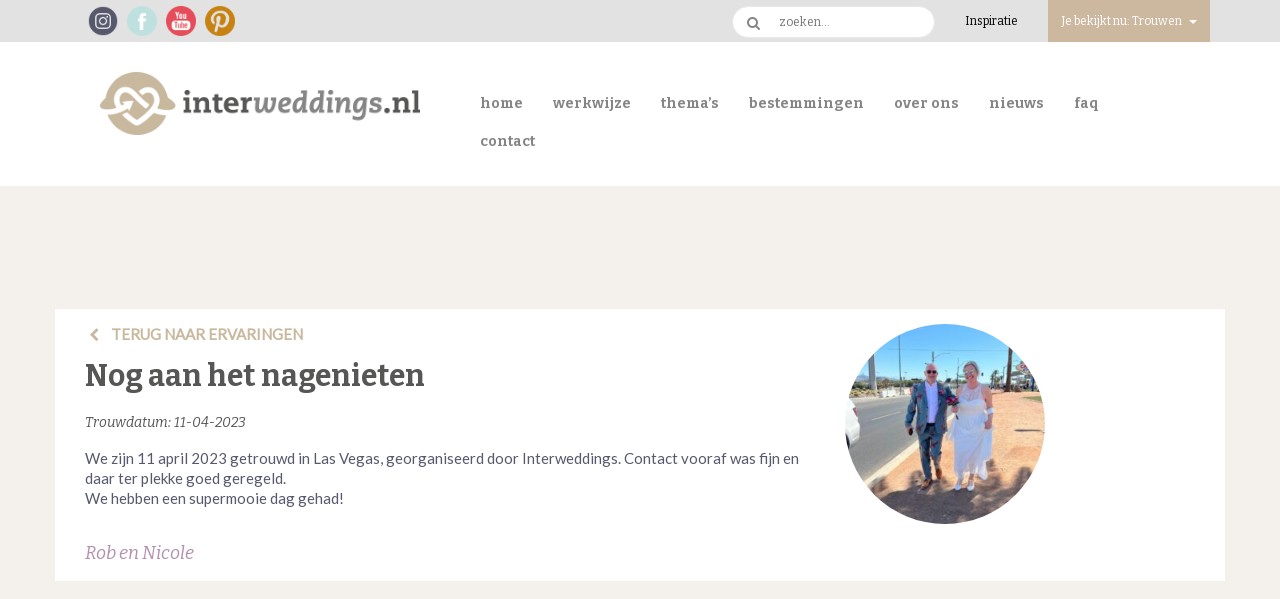

--- FILE ---
content_type: text/html; charset=UTF-8
request_url: https://interweddings.nl/ervaringen/nog-aan-het-nagenieten/
body_size: 15001
content:
<!doctype html>
<html class="no-js" lang="nl-NL">
<head>
    <meta charset="utf-8">
    <meta http-equiv="X-UA-Compatible" content="IE=edge">
    <meta name="viewport" content="width=device-width, initial-scale=1">
    <!-- Google Tag Manager -->
    <script>(function(w,d,s,l,i){w[l]=w[l]||[];w[l].push({'gtm.start':
                new Date().getTime(),event:'gtm.js'});var f=d.getElementsByTagName(s)[0],
            j=d.createElement(s),dl=l!='dataLayer'?'&l='+l:'';j.async=true;j.src=
            'https://www.googletagmanager.com/gtm.js?id='+i+dl;f.parentNode.insertBefore(j,f);
        })(window,document,'script','dataLayer','GTM-N9NMV8DN');</script>
    <!-- End Google Tag Manager -->

    <meta name="msvalidate.01" content="4CE112BCB1AE84BD3DB8B8DB17AE443F"/>
    <meta name="p:domain_verify" content="79168df9793e49ef0148c768f24942a3"/>

    <link rel="alternate" type="application/rss+xml" title="Interweddings.nl Feed"
          href="https://interweddings.nl/feed/">

    <meta name='robots' content='index, follow, max-image-preview:large, max-snippet:-1, max-video-preview:-1' />
	<style>img:is([sizes="auto" i], [sizes^="auto," i]) { contain-intrinsic-size: 3000px 1500px }</style>
	
	<!-- This site is optimized with the Yoast SEO plugin v25.0 - https://yoast.com/wordpress/plugins/seo/ -->
	<title>Nog aan het nagenieten | Interweddings.nl</title>
	<meta name="description" content="We zijn 11 april 2023 getrouwd in Las Vegas, georganiseerd door Interweddings. Contact vooraf was fijn en daar ter plekke goed geregeld. We hebben een supermooie dag gehad!" />
	<link rel="canonical" href="https://interweddings.nl/ervaringen/nog-aan-het-nagenieten/" />
	<meta property="og:locale" content="nl_NL" />
	<meta property="og:type" content="article" />
	<meta property="og:title" content="Nog aan het nagenieten | Interweddings.nl" />
	<meta property="og:description" content="We zijn 11 april 2023 getrouwd in Las Vegas, georganiseerd door Interweddings. Contact vooraf was fijn en daar ter plekke goed geregeld. We hebben een supermooie dag gehad!" />
	<meta property="og:url" content="https://interweddings.nl/ervaringen/nog-aan-het-nagenieten/" />
	<meta property="og:site_name" content="Interweddings.nl" />
	<meta property="article:modified_time" content="2023-08-14T07:46:42+00:00" />
	<meta property="og:image" content="https://interweddings.nl/wp-content/uploads/2023/05/IMG-20230411-WA0071.jpg" />
	<meta property="og:image:width" content="1536" />
	<meta property="og:image:height" content="2048" />
	<meta property="og:image:type" content="image/jpeg" />
	<script type="application/ld+json" class="yoast-schema-graph">{"@context":"https://schema.org","@graph":[{"@type":"WebPage","@id":"https://interweddings.nl/ervaringen/nog-aan-het-nagenieten/","url":"https://interweddings.nl/ervaringen/nog-aan-het-nagenieten/","name":"Nog aan het nagenieten | Interweddings.nl","isPartOf":{"@id":"https://interweddings.nl/#website"},"primaryImageOfPage":{"@id":"https://interweddings.nl/ervaringen/nog-aan-het-nagenieten/#primaryimage"},"image":{"@id":"https://interweddings.nl/ervaringen/nog-aan-het-nagenieten/#primaryimage"},"thumbnailUrl":"https://interweddings.nl/wp-content/uploads/2023/05/IMG-20230411-WA0071.jpg","datePublished":"2023-05-02T08:00:22+00:00","dateModified":"2023-08-14T07:46:42+00:00","description":"We zijn 11 april 2023 getrouwd in Las Vegas, georganiseerd door Interweddings. Contact vooraf was fijn en daar ter plekke goed geregeld. We hebben een supermooie dag gehad!","breadcrumb":{"@id":"https://interweddings.nl/ervaringen/nog-aan-het-nagenieten/#breadcrumb"},"inLanguage":"nl-NL","potentialAction":[{"@type":"ReadAction","target":["https://interweddings.nl/ervaringen/nog-aan-het-nagenieten/"]}]},{"@type":"ImageObject","inLanguage":"nl-NL","@id":"https://interweddings.nl/ervaringen/nog-aan-het-nagenieten/#primaryimage","url":"https://interweddings.nl/wp-content/uploads/2023/05/IMG-20230411-WA0071.jpg","contentUrl":"https://interweddings.nl/wp-content/uploads/2023/05/IMG-20230411-WA0071.jpg","width":1536,"height":2048},{"@type":"BreadcrumbList","@id":"https://interweddings.nl/ervaringen/nog-aan-het-nagenieten/#breadcrumb","itemListElement":[{"@type":"ListItem","position":1,"name":"Home","item":"https://interweddings.nl/"},{"@type":"ListItem","position":2,"name":"Ervaringen","item":"https://interweddings.nl/ervaringen/"},{"@type":"ListItem","position":3,"name":"Nog aan het nagenieten"}]},{"@type":"WebSite","@id":"https://interweddings.nl/#website","url":"https://interweddings.nl/","name":"Interweddings.nl","description":"","potentialAction":[{"@type":"SearchAction","target":{"@type":"EntryPoint","urlTemplate":"https://interweddings.nl/?s={search_term_string}"},"query-input":{"@type":"PropertyValueSpecification","valueRequired":true,"valueName":"search_term_string"}}],"inLanguage":"nl-NL"}]}</script>
	<!-- / Yoast SEO plugin. -->


<link rel='dns-prefetch' href='//www.google.com' />
<link rel='dns-prefetch' href='//ajax.googleapis.com' />
<link rel='dns-prefetch' href='//use.fontawesome.com' />
<script type="text/javascript">
/* <![CDATA[ */
window._wpemojiSettings = {"baseUrl":"https:\/\/s.w.org\/images\/core\/emoji\/15.1.0\/72x72\/","ext":".png","svgUrl":"https:\/\/s.w.org\/images\/core\/emoji\/15.1.0\/svg\/","svgExt":".svg","source":{"concatemoji":"https:\/\/interweddings.nl\/wp-includes\/js\/wp-emoji-release.min.js?ver=3fec6fae714cc29f10f32879a1e2d7b3"}};
/*! This file is auto-generated */
!function(i,n){var o,s,e;function c(e){try{var t={supportTests:e,timestamp:(new Date).valueOf()};sessionStorage.setItem(o,JSON.stringify(t))}catch(e){}}function p(e,t,n){e.clearRect(0,0,e.canvas.width,e.canvas.height),e.fillText(t,0,0);var t=new Uint32Array(e.getImageData(0,0,e.canvas.width,e.canvas.height).data),r=(e.clearRect(0,0,e.canvas.width,e.canvas.height),e.fillText(n,0,0),new Uint32Array(e.getImageData(0,0,e.canvas.width,e.canvas.height).data));return t.every(function(e,t){return e===r[t]})}function u(e,t,n){switch(t){case"flag":return n(e,"\ud83c\udff3\ufe0f\u200d\u26a7\ufe0f","\ud83c\udff3\ufe0f\u200b\u26a7\ufe0f")?!1:!n(e,"\ud83c\uddfa\ud83c\uddf3","\ud83c\uddfa\u200b\ud83c\uddf3")&&!n(e,"\ud83c\udff4\udb40\udc67\udb40\udc62\udb40\udc65\udb40\udc6e\udb40\udc67\udb40\udc7f","\ud83c\udff4\u200b\udb40\udc67\u200b\udb40\udc62\u200b\udb40\udc65\u200b\udb40\udc6e\u200b\udb40\udc67\u200b\udb40\udc7f");case"emoji":return!n(e,"\ud83d\udc26\u200d\ud83d\udd25","\ud83d\udc26\u200b\ud83d\udd25")}return!1}function f(e,t,n){var r="undefined"!=typeof WorkerGlobalScope&&self instanceof WorkerGlobalScope?new OffscreenCanvas(300,150):i.createElement("canvas"),a=r.getContext("2d",{willReadFrequently:!0}),o=(a.textBaseline="top",a.font="600 32px Arial",{});return e.forEach(function(e){o[e]=t(a,e,n)}),o}function t(e){var t=i.createElement("script");t.src=e,t.defer=!0,i.head.appendChild(t)}"undefined"!=typeof Promise&&(o="wpEmojiSettingsSupports",s=["flag","emoji"],n.supports={everything:!0,everythingExceptFlag:!0},e=new Promise(function(e){i.addEventListener("DOMContentLoaded",e,{once:!0})}),new Promise(function(t){var n=function(){try{var e=JSON.parse(sessionStorage.getItem(o));if("object"==typeof e&&"number"==typeof e.timestamp&&(new Date).valueOf()<e.timestamp+604800&&"object"==typeof e.supportTests)return e.supportTests}catch(e){}return null}();if(!n){if("undefined"!=typeof Worker&&"undefined"!=typeof OffscreenCanvas&&"undefined"!=typeof URL&&URL.createObjectURL&&"undefined"!=typeof Blob)try{var e="postMessage("+f.toString()+"("+[JSON.stringify(s),u.toString(),p.toString()].join(",")+"));",r=new Blob([e],{type:"text/javascript"}),a=new Worker(URL.createObjectURL(r),{name:"wpTestEmojiSupports"});return void(a.onmessage=function(e){c(n=e.data),a.terminate(),t(n)})}catch(e){}c(n=f(s,u,p))}t(n)}).then(function(e){for(var t in e)n.supports[t]=e[t],n.supports.everything=n.supports.everything&&n.supports[t],"flag"!==t&&(n.supports.everythingExceptFlag=n.supports.everythingExceptFlag&&n.supports[t]);n.supports.everythingExceptFlag=n.supports.everythingExceptFlag&&!n.supports.flag,n.DOMReady=!1,n.readyCallback=function(){n.DOMReady=!0}}).then(function(){return e}).then(function(){var e;n.supports.everything||(n.readyCallback(),(e=n.source||{}).concatemoji?t(e.concatemoji):e.wpemoji&&e.twemoji&&(t(e.twemoji),t(e.wpemoji)))}))}((window,document),window._wpemojiSettings);
/* ]]> */
</script>
<link href="//fonts.googleapis.com/css?family=Bitter:400,700,400italic|Amatic+SC:400,700|Lato" rel="stylesheet" type="text/css" />
<link rel='stylesheet' id='ga_appointments_calendar_css-css' href='https://interweddings.nl/wp-content/plugins/gappointments/assets/calendar.css?ver=1.2.6' type='text/css' media='all' />
<link rel='stylesheet' id='ga_appointments_schedule_css-css' href='https://interweddings.nl/wp-content/plugins/gappointments/assets/schedule.css?ver=1.2.6' type='text/css' media='all' />
<link rel='stylesheet' id='ga_appointments_calendar_css_grid-css' href='https://interweddings.nl/wp-content/plugins/gappointments/assets/grid.css?ver=1.2.6' type='text/css' media='all' />
<link rel='stylesheet' id='dashicons-css' href='https://interweddings.nl/wp-includes/css/dashicons.min.css?ver=3fec6fae714cc29f10f32879a1e2d7b3' type='text/css' media='all' />
<link rel='stylesheet' id='ga-font-awesome-css' href='https://interweddings.nl/wp-content/plugins/gappointments/assets/font-awesome.min.css?ver=1.2.6' type='text/css' media='all' />
<style id='wp-emoji-styles-inline-css' type='text/css'>

	img.wp-smiley, img.emoji {
		display: inline !important;
		border: none !important;
		box-shadow: none !important;
		height: 1em !important;
		width: 1em !important;
		margin: 0 0.07em !important;
		vertical-align: -0.1em !important;
		background: none !important;
		padding: 0 !important;
	}
</style>
<link rel='stylesheet' id='wp-block-library-css' href='https://interweddings.nl/wp-includes/css/dist/block-library/style.min.css?ver=3fec6fae714cc29f10f32879a1e2d7b3' type='text/css' media='all' />
<style id='classic-theme-styles-inline-css' type='text/css'>
/*! This file is auto-generated */
.wp-block-button__link{color:#fff;background-color:#32373c;border-radius:9999px;box-shadow:none;text-decoration:none;padding:calc(.667em + 2px) calc(1.333em + 2px);font-size:1.125em}.wp-block-file__button{background:#32373c;color:#fff;text-decoration:none}
</style>
<style id='font-awesome-svg-styles-default-inline-css' type='text/css'>
.svg-inline--fa {
  display: inline-block;
  height: 1em;
  overflow: visible;
  vertical-align: -.125em;
}
</style>
<link rel='stylesheet' id='font-awesome-svg-styles-css' href='https://interweddings.nl/wp-content/uploads/font-awesome/v7.1.0/css/svg-with-js.css' type='text/css' media='all' />
<style id='font-awesome-svg-styles-inline-css' type='text/css'>
   .wp-block-font-awesome-icon svg::before,
   .wp-rich-text-font-awesome-icon svg::before {content: unset;}
</style>
<style id='global-styles-inline-css' type='text/css'>
:root{--wp--preset--aspect-ratio--square: 1;--wp--preset--aspect-ratio--4-3: 4/3;--wp--preset--aspect-ratio--3-4: 3/4;--wp--preset--aspect-ratio--3-2: 3/2;--wp--preset--aspect-ratio--2-3: 2/3;--wp--preset--aspect-ratio--16-9: 16/9;--wp--preset--aspect-ratio--9-16: 9/16;--wp--preset--color--black: #000000;--wp--preset--color--cyan-bluish-gray: #abb8c3;--wp--preset--color--white: #ffffff;--wp--preset--color--pale-pink: #f78da7;--wp--preset--color--vivid-red: #cf2e2e;--wp--preset--color--luminous-vivid-orange: #ff6900;--wp--preset--color--luminous-vivid-amber: #fcb900;--wp--preset--color--light-green-cyan: #7bdcb5;--wp--preset--color--vivid-green-cyan: #00d084;--wp--preset--color--pale-cyan-blue: #8ed1fc;--wp--preset--color--vivid-cyan-blue: #0693e3;--wp--preset--color--vivid-purple: #9b51e0;--wp--preset--gradient--vivid-cyan-blue-to-vivid-purple: linear-gradient(135deg,rgba(6,147,227,1) 0%,rgb(155,81,224) 100%);--wp--preset--gradient--light-green-cyan-to-vivid-green-cyan: linear-gradient(135deg,rgb(122,220,180) 0%,rgb(0,208,130) 100%);--wp--preset--gradient--luminous-vivid-amber-to-luminous-vivid-orange: linear-gradient(135deg,rgba(252,185,0,1) 0%,rgba(255,105,0,1) 100%);--wp--preset--gradient--luminous-vivid-orange-to-vivid-red: linear-gradient(135deg,rgba(255,105,0,1) 0%,rgb(207,46,46) 100%);--wp--preset--gradient--very-light-gray-to-cyan-bluish-gray: linear-gradient(135deg,rgb(238,238,238) 0%,rgb(169,184,195) 100%);--wp--preset--gradient--cool-to-warm-spectrum: linear-gradient(135deg,rgb(74,234,220) 0%,rgb(151,120,209) 20%,rgb(207,42,186) 40%,rgb(238,44,130) 60%,rgb(251,105,98) 80%,rgb(254,248,76) 100%);--wp--preset--gradient--blush-light-purple: linear-gradient(135deg,rgb(255,206,236) 0%,rgb(152,150,240) 100%);--wp--preset--gradient--blush-bordeaux: linear-gradient(135deg,rgb(254,205,165) 0%,rgb(254,45,45) 50%,rgb(107,0,62) 100%);--wp--preset--gradient--luminous-dusk: linear-gradient(135deg,rgb(255,203,112) 0%,rgb(199,81,192) 50%,rgb(65,88,208) 100%);--wp--preset--gradient--pale-ocean: linear-gradient(135deg,rgb(255,245,203) 0%,rgb(182,227,212) 50%,rgb(51,167,181) 100%);--wp--preset--gradient--electric-grass: linear-gradient(135deg,rgb(202,248,128) 0%,rgb(113,206,126) 100%);--wp--preset--gradient--midnight: linear-gradient(135deg,rgb(2,3,129) 0%,rgb(40,116,252) 100%);--wp--preset--font-size--small: 13px;--wp--preset--font-size--medium: 20px;--wp--preset--font-size--large: 36px;--wp--preset--font-size--x-large: 42px;--wp--preset--spacing--20: 0.44rem;--wp--preset--spacing--30: 0.67rem;--wp--preset--spacing--40: 1rem;--wp--preset--spacing--50: 1.5rem;--wp--preset--spacing--60: 2.25rem;--wp--preset--spacing--70: 3.38rem;--wp--preset--spacing--80: 5.06rem;--wp--preset--shadow--natural: 6px 6px 9px rgba(0, 0, 0, 0.2);--wp--preset--shadow--deep: 12px 12px 50px rgba(0, 0, 0, 0.4);--wp--preset--shadow--sharp: 6px 6px 0px rgba(0, 0, 0, 0.2);--wp--preset--shadow--outlined: 6px 6px 0px -3px rgba(255, 255, 255, 1), 6px 6px rgba(0, 0, 0, 1);--wp--preset--shadow--crisp: 6px 6px 0px rgba(0, 0, 0, 1);}:where(.is-layout-flex){gap: 0.5em;}:where(.is-layout-grid){gap: 0.5em;}body .is-layout-flex{display: flex;}.is-layout-flex{flex-wrap: wrap;align-items: center;}.is-layout-flex > :is(*, div){margin: 0;}body .is-layout-grid{display: grid;}.is-layout-grid > :is(*, div){margin: 0;}:where(.wp-block-columns.is-layout-flex){gap: 2em;}:where(.wp-block-columns.is-layout-grid){gap: 2em;}:where(.wp-block-post-template.is-layout-flex){gap: 1.25em;}:where(.wp-block-post-template.is-layout-grid){gap: 1.25em;}.has-black-color{color: var(--wp--preset--color--black) !important;}.has-cyan-bluish-gray-color{color: var(--wp--preset--color--cyan-bluish-gray) !important;}.has-white-color{color: var(--wp--preset--color--white) !important;}.has-pale-pink-color{color: var(--wp--preset--color--pale-pink) !important;}.has-vivid-red-color{color: var(--wp--preset--color--vivid-red) !important;}.has-luminous-vivid-orange-color{color: var(--wp--preset--color--luminous-vivid-orange) !important;}.has-luminous-vivid-amber-color{color: var(--wp--preset--color--luminous-vivid-amber) !important;}.has-light-green-cyan-color{color: var(--wp--preset--color--light-green-cyan) !important;}.has-vivid-green-cyan-color{color: var(--wp--preset--color--vivid-green-cyan) !important;}.has-pale-cyan-blue-color{color: var(--wp--preset--color--pale-cyan-blue) !important;}.has-vivid-cyan-blue-color{color: var(--wp--preset--color--vivid-cyan-blue) !important;}.has-vivid-purple-color{color: var(--wp--preset--color--vivid-purple) !important;}.has-black-background-color{background-color: var(--wp--preset--color--black) !important;}.has-cyan-bluish-gray-background-color{background-color: var(--wp--preset--color--cyan-bluish-gray) !important;}.has-white-background-color{background-color: var(--wp--preset--color--white) !important;}.has-pale-pink-background-color{background-color: var(--wp--preset--color--pale-pink) !important;}.has-vivid-red-background-color{background-color: var(--wp--preset--color--vivid-red) !important;}.has-luminous-vivid-orange-background-color{background-color: var(--wp--preset--color--luminous-vivid-orange) !important;}.has-luminous-vivid-amber-background-color{background-color: var(--wp--preset--color--luminous-vivid-amber) !important;}.has-light-green-cyan-background-color{background-color: var(--wp--preset--color--light-green-cyan) !important;}.has-vivid-green-cyan-background-color{background-color: var(--wp--preset--color--vivid-green-cyan) !important;}.has-pale-cyan-blue-background-color{background-color: var(--wp--preset--color--pale-cyan-blue) !important;}.has-vivid-cyan-blue-background-color{background-color: var(--wp--preset--color--vivid-cyan-blue) !important;}.has-vivid-purple-background-color{background-color: var(--wp--preset--color--vivid-purple) !important;}.has-black-border-color{border-color: var(--wp--preset--color--black) !important;}.has-cyan-bluish-gray-border-color{border-color: var(--wp--preset--color--cyan-bluish-gray) !important;}.has-white-border-color{border-color: var(--wp--preset--color--white) !important;}.has-pale-pink-border-color{border-color: var(--wp--preset--color--pale-pink) !important;}.has-vivid-red-border-color{border-color: var(--wp--preset--color--vivid-red) !important;}.has-luminous-vivid-orange-border-color{border-color: var(--wp--preset--color--luminous-vivid-orange) !important;}.has-luminous-vivid-amber-border-color{border-color: var(--wp--preset--color--luminous-vivid-amber) !important;}.has-light-green-cyan-border-color{border-color: var(--wp--preset--color--light-green-cyan) !important;}.has-vivid-green-cyan-border-color{border-color: var(--wp--preset--color--vivid-green-cyan) !important;}.has-pale-cyan-blue-border-color{border-color: var(--wp--preset--color--pale-cyan-blue) !important;}.has-vivid-cyan-blue-border-color{border-color: var(--wp--preset--color--vivid-cyan-blue) !important;}.has-vivid-purple-border-color{border-color: var(--wp--preset--color--vivid-purple) !important;}.has-vivid-cyan-blue-to-vivid-purple-gradient-background{background: var(--wp--preset--gradient--vivid-cyan-blue-to-vivid-purple) !important;}.has-light-green-cyan-to-vivid-green-cyan-gradient-background{background: var(--wp--preset--gradient--light-green-cyan-to-vivid-green-cyan) !important;}.has-luminous-vivid-amber-to-luminous-vivid-orange-gradient-background{background: var(--wp--preset--gradient--luminous-vivid-amber-to-luminous-vivid-orange) !important;}.has-luminous-vivid-orange-to-vivid-red-gradient-background{background: var(--wp--preset--gradient--luminous-vivid-orange-to-vivid-red) !important;}.has-very-light-gray-to-cyan-bluish-gray-gradient-background{background: var(--wp--preset--gradient--very-light-gray-to-cyan-bluish-gray) !important;}.has-cool-to-warm-spectrum-gradient-background{background: var(--wp--preset--gradient--cool-to-warm-spectrum) !important;}.has-blush-light-purple-gradient-background{background: var(--wp--preset--gradient--blush-light-purple) !important;}.has-blush-bordeaux-gradient-background{background: var(--wp--preset--gradient--blush-bordeaux) !important;}.has-luminous-dusk-gradient-background{background: var(--wp--preset--gradient--luminous-dusk) !important;}.has-pale-ocean-gradient-background{background: var(--wp--preset--gradient--pale-ocean) !important;}.has-electric-grass-gradient-background{background: var(--wp--preset--gradient--electric-grass) !important;}.has-midnight-gradient-background{background: var(--wp--preset--gradient--midnight) !important;}.has-small-font-size{font-size: var(--wp--preset--font-size--small) !important;}.has-medium-font-size{font-size: var(--wp--preset--font-size--medium) !important;}.has-large-font-size{font-size: var(--wp--preset--font-size--large) !important;}.has-x-large-font-size{font-size: var(--wp--preset--font-size--x-large) !important;}
:where(.wp-block-post-template.is-layout-flex){gap: 1.25em;}:where(.wp-block-post-template.is-layout-grid){gap: 1.25em;}
:where(.wp-block-columns.is-layout-flex){gap: 2em;}:where(.wp-block-columns.is-layout-grid){gap: 2em;}
:root :where(.wp-block-pullquote){font-size: 1.5em;line-height: 1.6;}
</style>
<link rel='stylesheet' id='contact-form-7-bootstrap-style-css' href='https://interweddings.nl/wp-content/plugins/bootstrap-for-contact-form-7/assets/dist/css/style.min.css?ver=3fec6fae714cc29f10f32879a1e2d7b3' type='text/css' media='all' />
<link rel='stylesheet' id='font-awesome-official-css' href='https://use.fontawesome.com/releases/v7.1.0/css/all.css' type='text/css' media='all' integrity="sha384-YgSbYtJcfPnMV/aJ0UdQk84ctht/ckX0MrfQwxOhw43RMBw2WSaDSMVh4gQwLdE4" crossorigin="anonymous" />
<style id='akismet-widget-style-inline-css' type='text/css'>

			.a-stats {
				--akismet-color-mid-green: #357b49;
				--akismet-color-white: #fff;
				--akismet-color-light-grey: #f6f7f7;

				max-width: 350px;
				width: auto;
			}

			.a-stats * {
				all: unset;
				box-sizing: border-box;
			}

			.a-stats strong {
				font-weight: 600;
			}

			.a-stats a.a-stats__link,
			.a-stats a.a-stats__link:visited,
			.a-stats a.a-stats__link:active {
				background: var(--akismet-color-mid-green);
				border: none;
				box-shadow: none;
				border-radius: 8px;
				color: var(--akismet-color-white);
				cursor: pointer;
				display: block;
				font-family: -apple-system, BlinkMacSystemFont, 'Segoe UI', 'Roboto', 'Oxygen-Sans', 'Ubuntu', 'Cantarell', 'Helvetica Neue', sans-serif;
				font-weight: 500;
				padding: 12px;
				text-align: center;
				text-decoration: none;
				transition: all 0.2s ease;
			}

			/* Extra specificity to deal with TwentyTwentyOne focus style */
			.widget .a-stats a.a-stats__link:focus {
				background: var(--akismet-color-mid-green);
				color: var(--akismet-color-white);
				text-decoration: none;
			}

			.a-stats a.a-stats__link:hover {
				filter: brightness(110%);
				box-shadow: 0 4px 12px rgba(0, 0, 0, 0.06), 0 0 2px rgba(0, 0, 0, 0.16);
			}

			.a-stats .count {
				color: var(--akismet-color-white);
				display: block;
				font-size: 1.5em;
				line-height: 1.4;
				padding: 0 13px;
				white-space: nowrap;
			}
		
</style>
<link rel='stylesheet' id='cf7cf-style-css' href='https://interweddings.nl/wp-content/plugins/cf7-conditional-fields/style.css?ver=2.5.11' type='text/css' media='all' />
<link rel='stylesheet' id='roots_css-css' href='https://interweddings.nl/wp-content/themes/interweddings/assets/css/main.min.css?fd3e97a33bc6cee4af7716a7be422737' type='text/css' media='all' />
<link rel='stylesheet' id='font-awesome-official-v4shim-css' href='https://use.fontawesome.com/releases/v7.1.0/css/v4-shims.css' type='text/css' media='all' integrity="sha384-x7gY7KtJtebXMA+u0+29uPlUOz4p7j98RqgzQi1GfRXoi2lLDwinWvWfqWmlDB/i" crossorigin="anonymous" />
<script type="text/javascript" src="//ajax.googleapis.com/ajax/libs/jquery/1.11.1/jquery.min.js" id="jquery-js"></script>
<script>window.jQuery || document.write('<script src="https://interweddings.nl/wp-content/themes/interweddings/assets/vendor/jquery/dist/jquery.min.js?1.11.1"><\/script>')</script>
<script type="text/javascript" src="https://interweddings.nl/wp-content/plugins/gravityforms/js/chosen.jquery.min.js?ver=2.9.23.2" id="gform_chosen-js"></script>
<script type="text/javascript" src="https://interweddings.nl/wp-includes/js/jquery/jquery.min.js?ver=3.7.1" id="jquery-core-js"></script>
<script></script><link rel="https://api.w.org/" href="https://interweddings.nl/wp-json/" /><link rel="EditURI" type="application/rsd+xml" title="RSD" href="https://interweddings.nl/xmlrpc.php?rsd" />

<link rel='shortlink' href='https://interweddings.nl/?p=6427' />
<link rel="alternate" title="oEmbed (JSON)" type="application/json+oembed" href="https://interweddings.nl/wp-json/oembed/1.0/embed?url=https%3A%2F%2Finterweddings.nl%2Fervaringen%2Fnog-aan-het-nagenieten%2F" />
<link rel="alternate" title="oEmbed (XML)" type="text/xml+oembed" href="https://interweddings.nl/wp-json/oembed/1.0/embed?url=https%3A%2F%2Finterweddings.nl%2Fervaringen%2Fnog-aan-het-nagenieten%2F&#038;format=xml" />
<script type="text/javascript">
	window._se_plugin_version = '8.1.9';
</script>
		<style type="text/css">
			div.wpcf7 .ajax-loader {
				background-image: url('https://interweddings.nl/wp-content/plugins/contact-form-7/images/ajax-loader.gif');
			}
		</style>
		<style type="text/css">.recentcomments a{display:inline !important;padding:0 !important;margin:0 !important;}</style>		<style>
			.ga_provider_page {
				display: none !important;
			}

			.ga_customer_page {
				display: none !important;
			}

			.ga_appointments_calendar_header,
			.ga_monthly_schedule_wrapper table thead,
			.ga_monthly_schedule_wrapper table thead th {
				background: #c8b89e !important;
			}

			.ga_wrapper_small .ga_monthly_schedule_wrapper td.selected,
			.ga_wrapper_small .ga_monthly_schedule_wrapper td.day_available:hover {
				color: #c8b89e !important;
			}

			.ga_wrapper_small .ga_monthly_schedule_wrapper td.day_available:hover span,
			.ga_wrapper_small .ga_monthly_schedule_wrapper td.selected span,
			.ga_wrapper_medium .ga_monthly_schedule_wrapper td.day_available:hover span,
			.ga_wrapper_medium .ga_monthly_schedule_wrapper td.selected span,
			.ga_wrapper_large .ga_monthly_schedule_wrapper td.day_available:hover span,
			.ga_wrapper_large .ga_monthly_schedule_wrapper td.selected span {
				background: #57596d !important;
				border: 2px solid #57596d !important;
			}

			.ga_wrapper_small .ga_monthly_schedule_wrapper td.ga_today span,
			.ga_wrapper_medium .ga_monthly_schedule_wrapper td.ga_today span,
			.ga_wrapper_large .ga_monthly_schedule_wrapper td.ga_today span {
				border: 2px solid #57596d !important;
			}

			#no_time_slots i {
				color: #57596d !important;
			}

			.ga_appointments_calendar_header h3,
			.ga_appointments_calendar_header .arrow-left,
			.ga_appointments_calendar_header .arrow-right,
			.ga_monthly_schedule_wrapper thead th {
				color: #57596d !important;
			}

			.ga_monthly_schedule_wrapper td {
				background: #f7f7f7 !important;
			}

			.ga_monthly_schedule_wrapper.ga_spinner:before {
				background: rgba(250, 250, 250, 0.3) !important;
			}

			.ga_monthly_schedule_wrapper.ga_spinner:after {
				border-color: #b68aad transparent transparent !important;
			}

			.ga_monthly_schedule_wrapper td {
				border-color: #f5f5f5 !important;
			}

			.ga_monthly_schedule_wrapper td {
				color: #57596d !important;
			}

			.ga_wrapper_small .ga_monthly_schedule_wrapper td.selected,
			.ga_wrapper_medium .ga_monthly_schedule_wrapper td.selected,
			.ga_wrapper_large .ga_monthly_schedule_wrapper td.selected {
				color: #ffffff !important;
			}

			.ga_wrapper_small .ga_monthly_schedule_wrapper td.day_available:hover,
			.ga_wrapper_medium .ga_monthly_schedule_wrapper td.day_available:hover,
			.ga_wrapper_large .ga_monthly_schedule_wrapper td.day_available:hover {
				color: #ffffff !important;
			}

			.ga_wrapper_small .ga_monthly_schedule_wrapper td.day_available,
			.ga_wrapper_medium .ga_monthly_schedule_wrapper td.day_available,
			.ga_wrapper_large .ga_monthly_schedule_wrapper td.day_available {
				background: #ffffff !important;
			}

			.ga_monthly_schedule_wrapper td.selected:after {
				border-color: #ffffff transparent transparent transparent !important;
			}

			#gappointments_calendar_slots label.time_slot {
				color: #57596d !important;
			}

			.ga_monthly_schedule_wrapper td.calendar_slots {
				background: #f5f5f5 !important;
			}

			#gappointments_calendar_slots label.time_selected div {
				background: #b68aad !important;
			}

			#gappointments_calendar_slots label.time_selected div {
				color: #ffffff !important;
			}

			#gappointments_calendar_slots .calendar_time_slots .slots-title,
			#no_time_slots span {
				color: #333333 !important;
			}


			.ga_monthly_schedule_wrapper td.calendar_slots {
				border: 1px solid rgba(0,0,0,0.03) !important;
			}

			.ajax-spinner-bars>div {
				background-color: #25363F !important;
			}

					</style>

<meta name="generator" content="Powered by WPBakery Page Builder - drag and drop page builder for WordPress."/>
<link rel="icon" href="https://interweddings.nl/wp-content/uploads/2025/05/cropped-favicon-32x32.png" sizes="32x32" />
<link rel="icon" href="https://interweddings.nl/wp-content/uploads/2025/05/cropped-favicon-192x192.png" sizes="192x192" />
<link rel="apple-touch-icon" href="https://interweddings.nl/wp-content/uploads/2025/05/cropped-favicon-180x180.png" />
<meta name="msapplication-TileImage" content="https://interweddings.nl/wp-content/uploads/2025/05/cropped-favicon-270x270.png" />
		<style type="text/css" id="wp-custom-css">
			.tax-arrangementen_soort h1,
.tax-arrangementen_continent h1 {
	    font-family: 'Bitter',serif;
    font-weight: bold;
    color: #57596d;
	opacity: 0.8;
	margin: 60px 0 15px 0;
}

.tax-arrangementen_continent .cities ul {
	margin-top: 0;
}

.form-horizontal .btn.wpcf7-submit {
    margin-top: 20px;
    outline: none;
    background: url('https://interweddings.nl/wp-content/themes/interweddings/assets/img/ja-ik-wil-button.jpg');
    text-indent: -9999em;
    border: 0;
    border-radius: 0;
    width: 140px;
    height: 47px;
}

body:not(.logged-in) #wpadminbar,
.wpcf7-response-output.alert.alert-warning {
	display: none;
}

body:not(.logged-in) .headtop.top-bar.offset {
	top: 0;
}

/**
 * AVG
 */ 
.wpgdprc {
	font-family: 'Lato',sans-serif;
	font-size: 13px;
}

.wpgdprc input[type="checkbox"]  {
margin: 5px;
}

.wpcf7-wpgdprc .wpcf7-list-item {
	margin: 0;
}

/**
 * Cookie Bar
 */ 
div.wpgdprc-consent-bar {
	background-color: #fff;
	border-top: 1px solid #bebebe;
}

div.wpgdprc-consent-bar p {
	color: #7c7b7b;
}

div.wpgdprc-consent-bar a,
div.wpgdprc-consent-bar a:visited,
div.wpgdprc-consent-bar a:link,
div.wpgdprc-consent-bar a:active {
	color: #7c7b7b;
	font-weight: bold;	
}

div.wpgdprc-consent-bar a:hover {
	color: #7c7b7b;
}

wpgdprc-button--secondary,
div.wpgdprc-consent-bar .wpgdprc-button {
transition: all .3s;
    font-weight: 400;
	  padding: 10px 17px;
    color: #fff;
    font-size: 14px;
    text-transform: uppercase;
    background: #C7B89D;
    text-decoration: none;
    border: 1px solid #C7B89D
}

div.wpgdprc-consent-bar div.wpgdprc-consent-bar__notice {
	max-width: 1110px;
}

div.wpgdprc-consent-modal div.wpgdprc-consent-modal__container {
	border-top: 10px solid #0c6ead;
}


@media screen and ( max-width: 768px ) {
div.wpgdprc-consent-bar div.wpgdprc-consent-bar__content {
	display: block;
}
	
	div.wpgdprc-consent-bar div.wpgdprc-consent-bar__notice {
		margin-bottom: 20px;
	}
	
.wpgdprc-consent-bar__column:nth-child(2) {
		float: left;
	}

	.wpgdprc-consent-bar__column:nth-child(3) {
		float: left;
	}
	
	.wpgdprc-consent-bar__settings {
	display: block;
		margin-top: 10px!important;
	}
	
}


.wpgdprc-consent-bar__settings {
display: none
}

.ervaring-image-wrap img {
	    max-width: 100%;
    width: 200px;
    height: 200px;
	
    border-radius: 50%;
}


/*
 * Homepage header image 
 */

.head-background{
	width:100%;
	min-height: 550px !important;
	max-height:70vh;
	background-size: cover;
	background-position: center;
	margin-bottom: 3%;
}

.homepage_padding{
	padding-top: 0px;
}

.homepage-title{
	width:50% !important; 
	margin-top: 7%;
	font-size: 4em;
}

@media (max-width: 9999px) and (min-width: 1199px) {
	.head-background.image{
	margin-top:12rem !important
	}
}

@media (max-width: 1199px) and (min-width: 992px) {
	.head-background.image{
		margin-top: 145px !important;
	}
}
@media (min-width: 768px) and (max-width: 991px)  {
	.head-background.image{
		margin-top: 185px !important;
	}
	.footer-item.column_fourth {
    display: none;
}
}

.footer-grid {
	padding-top: 1em;
	display: flex;
  justify-content: space-around; 
	align-items: baseline;
}

.extra_footer .copyright{
    width: 100%;
    height: auto;
		color: white;
}

.footer-item h2{
	text-align:left;
	font-family: 'Bitter',sans-serif;
	color: white;
	font-weight: bold;
}
.footer-item p{
	text-align: left;
	font-family: 'Lato',sans-serif;
	color: white;
	font-size: 15px;
}
	
.footer-item a{
	text-align: left;
	font-family: 'Lato',sans-serif;
	color: white;
	font-size: 15px;
}

.footer-item ul{
	text-align:center;
	text-decoration: none;
	list-style-type:none;
}
.footer-item ul li{
	text-decoration: none;
}

.extra_footer{
	background-color: #c8b89e;
}

.footer-grid .footer-item {
	width: 32%;
	height: auto;
	padding-bottom: 3em;
	margin: 0 auto;
	margin-right:30px;

}


@media(max-width: 768px) {
	
	.footer-grid .footer-item {
	width: 60%;
	height: auto;
	padding-bottom: 3em;
	margin: 0 auto;
}
	
		.footer-grid .footer-item .column_fourth{
display: none;
}
	
	
	.extra_footer .copyright{
	color: white;
		width: 60%;
		height: auto;
		margin: 0 auto;
}
	
  .footer-grid {
	display: block;
	justify-content: space-between;
	align-items: baseline;  }
}

.vc_cta3-content-header {
	background-color: #565656;
	color: #fff !important;
	padding: 15px;
	margin: 15px 0;
	border-radius: 5px;
	border-bottom: 5px solid #c8b89e;
}

.vc_cta3-content-header * {
	margin: 0;
	line-height: 1.618;
}

.vc_cta3-content-header h4 {
	font-weight: lighter;
	font-size: 18px;
	text-transform: uppercase;
	letter-spacing: 2px;
}

.footer-logos li:last-of-type img {
	max-height: 110px;
	transform: translateY(35px)
}

@media (max-width: 768px){
	.footer-logos li:last-of-type img {
	max-height: none;
	transform: none;
	margin: 90px auto;
}
}

@media (min-width: 769px) and (max-width: 991px){
	.footer-logos li:last-of-type img {
	max-height: 50px;
	transform: translateY(15px);
	margin: 0;
}
}

@media (min-width: 992px) and (max-width: 1199px) {
	.footer-logos li:last-of-type img {
	max-height: 90px;
	transform: translateY(20px)
}
}

.wpgdprc-consent-bar__button {
	background: #ccb79f !important;
}

.footer-item.column_fourth {
	margin: 0 auto;
}

.footer-item.column_fourth h3 {
	text-align: left;
	white-space: nowrap;
	font-family: 'Bitter',sans-serif;
	color: white;
	font-weight: bold;
	font-size: 30px;
}

.widget_tpw_rating {
	display: flex;
	flex-direction: column;
	align-items: center;
}

/* Hero text color */
.homepage-title {
	color: #fff;
}

.gform-field-label {
	font-weight: normal !important;
}

.ginput_container input,
.gform_wrapper.gravity-theme textarea  {
	color: #57596d !important;
border: 1px solid #e6e6e6 !important;
border-radius: 0 !important;
-webkit-box-shadow: none !important;
box-shadow: none !important;
outline: none !important;
}

.gfield_consent_label {
	display: inline !important;
}

.gform_wrapper.gravity-theme .gform_fields.left_label legend.gfield_label, .gform_wrapper.gravity-theme .gform_fields.right_label legend.gfield_label
{
	border: none;
}

.gform_wrapper.gravity-theme .gfield select,
.gform_wrapper.gravity-theme textarea {
	border-color: #e6e6e6;
}

.gform_title {
	 font-family:'Bitter',serif;
 font-size:32px;
 font-weight:bold;
 text-transform:uppercase;
 margin-bottom:25px;
 margin-top:10px
}

iframe {
	max-width: 100%;
	height: auto;
	aspect-ratio: 16/9;
}

#gform_submit_button_1 {
    outline: none;
    background: url(https://interweddings.nl/wp-content/themes/interweddings/assets/img/ja-ik-wil-button.jpg);
    text-indent: -9999em;
    border: 0;
    outline: 0;
    border-radius: 0;
    width: 140px;
    height: 47px;
}

@media screen and (max-width: 768px) {
  .slick-landen .slick-prev {
    left: 15px;
  }
}

@media screen and (max-width: 768px) {
  .slick-landen .slick-next {
    right: 15px;
  }
}

.slick-landen {
  text-align: center;
}

/* Text underline */
.page-content {
	p {
		a {
			text-decoration: underline;
		}
	}
}

@media(max-width:767px){
	.footer-item {
		width: calc(100% - 30px) !important;
		h2 {
			font-size: 24px;
		}
	}
}

/* FAQ fix */
#faq {
	.wpb_text_column {
		margin-bottom: 1em;
	}
	
	h3 {
		color: #858585 !important;
	}
	
	.vc_do_toggle {
		margin-bottom: 16px;
		
		.vc_toggle_title {
			h4 {
				text-transform: none;
				font-size: 1em;
				margin: 0;
			}
		}
		
		.vc_toggle_content {
			margin-top: 0.25em;
		}
	}
}		</style>
		<noscript><style> .wpb_animate_when_almost_visible { opacity: 1; }</style></noscript>

    <script src="//ajax.googleapis.com/ajax/libs/jquery/1.11.0/jquery.min.js"></script>
    <script type="application/ld+json">
        {
            "@context": "http://schema.org",
            "@type": "LocalBusiness",
            "name": "Interweddings",
            "image": "https://interweddings.nl/wp-content/themes/interweddings/assets/img/interweddings-trouwen-in-het-buitenland.png",
            "telephone": "074 3492358",
            "email": "info@interweddings.nl",
            "address": {
                "@type": "PostalAddress",
                "streetAddress": "Langestraat 81",
                "addressLocality": "Delden",
                "addressRegion": "Overijssel",
                "addressCountry": "Nederland",
                "postalCode": "7490 AA"
            },
            "url": "https://interweddings.nl/"
        }
    </script>
    <!-- GetYourGuide Analytics -->
    <script async defer src="https://widget.getyourguide.com/dist/pa.umd.production.min.js"
            data-gyg-partner-id="OKA9DHM"></script>
    <!-- Meta Pixel Code -->
    <script>
        !function(f,b,e,v,n,t,s)
        {if(f.fbq)return;n=f.fbq=function(){n.callMethod?
            n.callMethod.apply(n,arguments):n.queue.push(arguments)};
            if(!f._fbq)f._fbq=n;n.push=n;n.loaded=!0;n.version='2.0';
            n.queue=[];t=b.createElement(e);t.async=!0;
            t.src=v;s=b.getElementsByTagName(e)[0];
            s.parentNode.insertBefore(t,s)}(window, document,'script',
            'https://connect.facebook.net/en_US/fbevents.js');
        fbq('init', '912323904435024');
        fbq('track', 'PageView');
    </script>
    <noscript><img height="1" width="1" style="display:none" src="https://www.facebook.com/tr?id=912323904435024&ev=PageView&noscript=1" /></noscript>
    <!-- End Meta Pixel Code -->
</head>

<body class="wp-singular interwed_ervaringen-template-default single single-interwed_ervaringen postid-6427 wp-theme-interweddings nog-aan-het-nagenieten sidebar-primary wpb-js-composer js-comp-ver-7.6 vc_responsive">

<!--[if lt IE 8]>
<div class="alert alert-warning">
	You are using an <strong>outdated</strong> browser. Please
	<a href="http://browsehappy.com/">upgrade your browser</a> to improve your experience.</div>
<![endif]-->

<!-- Google Tag Manager (noscript) -->
<noscript><iframe src="https://www.googletagmanager.com/ns.html?id=GTM-N9NMV8DN"
                  height="0" width="0" style="display:none;visibility:hidden"></iframe></noscript>
<!-- End Google Tag Manager (noscript) -->

<div class="headtop top-bar container-fluid ">
	<div class="container" style="position: relative">
		<div class="social-media pull-left hidden-xs">
            <a href="https://www.instagram.com/interweddings/" target="_blank">
                <img src="https://interweddings.nl/wp-content/themes/interweddings/assets/img/instagram.png" alt="Interweddings.nl Twitter" />
            </a>
            <a href="http://facebook.com/interweddings" target="_blank">
                <img src="https://interweddings.nl/wp-content/themes/interweddings/assets/img/facebook.png" alt="Interweddings.nl Facebook" />
            </a>
            <a href="https://youtube.com/@Interweddings" target="_blank">
				<img src="https://interweddings.nl/wp-content/themes/interweddings/assets/img/youtube.png" alt="Interweddings.nl YouTube" />
			</a>
			<a href="https://nl.pinterest.com/interweddings/" target="_blank">
				<img src="https://interweddings.nl/wp-content/themes/interweddings/assets/img/pinterest.png" alt="Interweddings.nl Twitter" />
			</a>
		</div>
		<div class="soort-arrangement-dropdown pull-right" style="z-index: 99999;">
			<button class="dropdown-toggle" type="button" id="dropdownMenu2" data-toggle="dropdown" aria-expanded="true">
				Je bekijkt nu:
				Trouwen				<span class="caret"></span>
			</button>
			<ul class="dropdown-menu" role="menu" aria-labelledby="dropdownMenu2" style="z-index: 99999;">
									<li role="presentation">
						<a href="https://interweddings.nl/?set_as=trouwen&r_to_p=✓" data-term_id="37" data-slug="trouwen" rel="nofollow">Trouwen</a>
					</li>
									<li role="presentation">
						<a href="https://interweddings.nl/?set_as=renewal-of-the-vows&r_to_p=✓" data-term_id="38" data-slug="renewal-of-the-vows" rel="nofollow">Renewal of the vows</a>
					</li>
									<li role="presentation">
						<a href="https://interweddings.nl/?set_as=same-sex-huwelijk&r_to_p=✓" data-term_id="39" data-slug="same-sex-huwelijk" rel="nofollow">Same-sex huwelijk</a>
					</li>
							</ul>
		</div>
		<a href="https://interweddings.nl/inspiratie/" class="inspiratie-btn pull-right">Inspiratie</a>
		<form method="get" class="header-search search-form page hidden-xs hidden-sm" action="https://interweddings.nl/">
			<button type="submit" class="btn"><i class="fa fa-search"></i></button>
			<input type="text" placeholder="zoeken..." name="s" />

			<div class="clearfix"></div>
		</form>
	</div>
</div>

<header class="navbar navbar-default navbar-static-top">

	<div class="container">
		<div class="col-xs-12 col-sm-8 col-md-8 col-lg-4 text-center">
			<a href="https://interweddings.nl/" title="Interweddings: Trouwen in het buitenland" class="site-logo col-xs-9 col-sm-12">
				<img src="https://interweddings.nl/wp-content/themes/interweddings/assets/img/interweddings-trouwen-in-het-buitenland.png" alt="Interweddings: Trouwen in het buitenland" class="img-responsive" />
			</a>

			<div class="navbar-header col-xs-3">
				<button type="button" class="navbar-toggle collapsed" data-toggle="collapse" data-target=".navbar-collapse">
					<span class="sr-only">Toggle navigation</span>
					<span class="icon-bar"></span>
					<span class="icon-bar"></span>
					<span class="icon-bar"></span>
				</button>
			</div>

		</div>

		<div class="col-xs-12 col-sm-4 col-md-4 col-lg-3 col-lg-offset-5 hidden-md hidden-lg">
			<form method="get" class="search-form page" action="https://interweddings.nl/">
				<button type="submit" class="btn"><i class="fa fa-search"></i></button>
				<input type="text" placeholder="zoeken..." name="s" />

				<div class="clearfix"></div>
			</form>
		</div>

		<div class="nav-items col-xs-12 col-sm-12 col-md-12 col-lg-8">
			<nav class="collapse navbar-collapse" role="navigation">
				<ul id="menu-primary-navigation" class="nav navbar-nav"><li class="menu-home"><a href="/">Home</a></li>
<li class="menu-werkwijze"><a href="https://interweddings.nl/werkwijze/">Werkwijze</a></li>
<li class="menu-themas"><a href="https://interweddings.nl/themas/">Thema&#8217;s</a></li>
<li class="menu-bestemmingen"><a href="https://interweddings.nl/bestemmingen/">Bestemmingen</a></li>
<li class="menu-over-ons"><a href="https://interweddings.nl/over-ons/">Over ons</a></li>
<li class="menu-nieuws"><a href="https://interweddings.nl/nieuws/">Nieuws</a></li>
<li class="menu-faq"><a href="https://interweddings.nl/veelgestelde-vragen/">FAQ</a></li>
<li class="menu-contact"><a href="https://interweddings.nl/contact/">Contact</a></li>
</ul>			</nav>
		</div>
	</div>



	
</header>

<div class="social-media-icons hidden-xs hidden-sm">

</div>



<div class="wrap" role="document">
	<section class="news single">
	<div class="container">
		<div class="row">
							<article style="padding: 15px;">
					<div class="col-md-8">
						<a href="/ervaringen/" class="back-link"><i class="fa fa-chevron-left"></i> Terug naar ervaringen</a>
						<h1>Nog aan het nagenieten</h1>

						<span class="single-ervaring-date">Trouwdatum: 11-04-2023</span>

						<div class="content-style">
							<p>We zijn 11 april 2023 getrouwd in Las Vegas,  georganiseerd door Interweddings. Contact vooraf was fijn en daar ter plekke goed geregeld.<br />
We hebben een supermooie dag gehad! </p>
						</div>

						<span class="ervaring-names">Rob en Nicole </span>

						<div class="clearfix"></div>
					</div>
					<div class="col-md-4">
						<div class="ervaring-image-wrap" style="margin: 0 auto;"><img width="250" height="250" src="https://interweddings.nl/wp-content/uploads/2023/05/IMG-20230411-WA0071-250x250.jpg" class="ervaring-image wp-post-image" alt="" decoding="async" fetchpriority="high" srcset="https://interweddings.nl/wp-content/uploads/2023/05/IMG-20230411-WA0071-250x250.jpg 250w, https://interweddings.nl/wp-content/uploads/2023/05/IMG-20230411-WA0071-150x150.jpg 150w, https://interweddings.nl/wp-content/uploads/2023/05/IMG-20230411-WA0071-300x300.jpg 300w" sizes="(max-width: 250px) 100vw, 250px" /></div> 
					</div>
					<div class="clearfix"></div>
				</article>
						<div class="clearfix"></div>
		</div>
	</div>
</section></div>

<div class="footer-logos" style="padding-top: 20px;">
    <div class="container">
                    <ul style="list-style-type: none; margin: 0; padding: 0;">
                                    <li class="col-sm-3 col-xs-12 text-center" style="padding: 0 50px; margin: 0 0 20px 0;">
                        <a href="https://interweddings.nl/zekerheid-voor-jullie-trouwreis/">                            <img src="" alt=""
                                 class="img-responsive center-block"/>
                            </a></a>
                    </li>
                                    <li class="col-sm-3 col-xs-12 text-center" style="padding: 0 50px; margin: 0 0 20px 0;">
                        <a href="https://interweddings.nl/zekerheid-voor-jullie-trouwreis/">                            <img src="" alt=""
                                 class="img-responsive center-block"/>
                            </a></a>
                    </li>
                                    <li class="col-sm-3 col-xs-12 text-center" style="padding: 0 50px; margin: 0 0 20px 0;">
                        <a href="https://interweddings.nl/zekerheid-voor-jullie-trouwreis/">                            <img src="" alt=""
                                 class="img-responsive center-block"/>
                            </a></a>
                    </li>
                                    <li class="col-sm-3 col-xs-12 text-center" style="padding: 0 50px; margin: 0 0 20px 0;">
                        <a href="https://interweddings.nl/duurzamer-reizen/">                            <img src="" alt=""
                                 class="img-responsive center-block"/>
                            </a></a>
                    </li>
                            </ul>
            </div>
</div>


<style type="text/css">

</style>

<div class="extra_footer">
    <div class="container extra_footer">
        <div class="footer-grid">
            <div class="footer-item">
                <h2>Trouwlocaties</h2>
                <ul>
                                                                        <li>
                                                                <p><p><a href="https://interweddings.nl/trouwen/bestemmingen/amerika/">Trouwen in Amerika</a><br />
<a href="https://interweddings.nl/trouwen/bestemmingen/caribbean/">Trouwen in de Caribbean</a><br />
<a href="https://interweddings.nl/trouwen/bestemmingen/europa/">Trouwen in Europa</a><br />
<a href="https://interweddings.nl/trouwen/bestemmingen/afrika/">Trouwen in Afrika</a><br />
<a href="https://interweddings.nl/trouwen/bestemmingen/azie/">Trouwen in Azië</a><br />
<a href="https://interweddings.nl/trouwen/bestemmingen/oceanie/">Trouwen in Oceanië</a></p>
</p>
                            </li>
                                                            </ul>
            </div>

            <div class="footer-item">
                <h2>Wat doen wij?</h2>
                <ul>
                                                                        <li>
                                                                <p><p><a href="https://interweddings.nl/trouwen/bestemmingen/">Trouwen voor de wet</a><br />
<a href="https://interweddings.nl/renewal-of-the-vows/bestemmingen/">Renewal of the Vows</a><br />
<a href="https://interweddings.nl/homohuwelijk/bestemmingen/">Homohuwelijk</a><br />
<a href="https://interweddings.nl/nieuws/legalisatie-trouwen-buitenland/">Legalisatie &amp; Formaliteiten</a><br />
<a href="https://interweddings.nl/nieuws/huwelijksaanzoeken-op-de-seychellen/">Huwelijksaanzoeken</a><br />
<a href="https://interweddings.nl/contact/">Contact</a></p>
</p>
                            </li>
                                                            </ul>
            </div>

            <div class="footer-item">
                <h2>Informatie</h2>
                <ul>
                                                                        <li>
                                                                <p><p><a href="https://interweddings.nl/ervaringen/">Ervaringen</a><br />
<a href="https://interweddings.nl/inspiratie/">Inspiratie </a><br />
<a href="https://interweddings.nl/veelgestelde-vragen/">Veelgestelde vragen (faq)</a><br />
<a href="https://interweddings.nl/duurzaam-reizen/">Duurzaam reizen</a><br />
<a href="https://interweddings.nl/zekerheid-voor-jullie-trouwreis/">Zekerheid reisgelden</a><br />
<a href="https://interweddings.nl/algemene-voorwaarden/">Algemene voorwaarden</a><br />
<a href="https://interweddings.nl/privacybeleid/">Privacyverklaring</a><br />
<a href="https://interweddings.nl/gastbloggers-gezocht/">Gastbloggers gezocht</a></p>
</p>
                            </li>
                                                            </ul>
            </div>
            <div class="footer-item column_fourth tpf">
                <style>
                    .footer-item ul {
                        padding: 0;
                    }

                    .tpf {
                        color: #fff;
                        font-family: 'Lato', sans-serif;
                        color: white;
                        font-size: 15px;

                        .tpf_cijfer {
                            display: flex;
                            flex-direction: row;
                            align-items: center;
                            gap: 1rem;
                            margin-bottom: 1rem;
                            text-decoration: none !important;

                            span {
                                font-size:3.5rem;
                                font-weight:900;
                            }

                            .tpf_sterren {
                                display: flex;
                                flex-direction: row;
                                font-size: 1.5rem;
                                color: #366772;
                            }
                        }

                        dl {
                            display: flex;
                            flex-direction: column;
                            margin-bottom: 1rem;

                            div {
                                display: flex;
                                flex-direction: row;

                                dt {
                                    width: 170px;
                                    font-weight: normal;
                                }
                            }
                        }
                    }
                </style>
                <h2>ThePerfectWedding.nl</h2>
                <div>
                    <dl>
                        <div>
                            <dt>Informatievoorziening:</dt>
                            <dd><i class="fa-solid fa-star"></i><i class="fa-solid fa-star"></i><i class="fa-solid fa-star"></i><i class="fa-solid fa-star"></i><i class="fa-solid fa-star"></i></dd>
                        </div>

                        <div>
                            <dt>Communicatie:</dt>
                            <dd><i class="fa-solid fa-star"></i><i class="fa-solid fa-star"></i><i class="fa-solid fa-star"></i><i class="fa-solid fa-star"></i><i class="fa-solid fa-star"></i></dd>
                        </div>

                        <div>
                            <dt>Behulpzaamheid:</dt>
                            <dd><i class="fa-solid fa-star"></i><i class="fa-solid fa-star"></i><i class="fa-solid fa-star"></i><i class="fa-solid fa-star"></i><i class="fa-solid fa-star"></i></dd>
                        </div>

                        <div>
                            <dt>Flexibiliteit:</dt>
                            <dd><i class="fa-solid fa-star"></i><i class="fa-solid fa-star"></i><i class="fa-solid fa-star"></i><i class="fa-solid fa-star"></i><i class="fa-solid fa-star"></i></dd>
                        </div>

                        <div>
                            <dt>Begreep onze wensen:</dt>
                            <dd><i class="fa-solid fa-star"></i><i class="fa-solid fa-star"></i><i class="fa-solid fa-star"></i><i class="fa-solid fa-star"></i><i class="fa-solid fa-star"></i></dd>
                        </div>

                        <div>
                            <dt>Prijs & kwaliteit:</dt>
                            <dd><i class="fa-solid fa-star"></i><i class="fa-solid fa-star"></i><i class="fa-solid fa-star"></i><i class="fa-solid fa-star"></i><i class="fa-solid fa-star"></i></dd>
                        </div>
                    </dl>
                </div>

                <a href="https://www.theperfectwedding.nl/bedrijven/14784/interweddings" style="position:relative;z-index:9999;" class="tpf_cijfer" target="_blank">
                    <span style="font-family: 'Bitter', sans-serif;">9,9</span>
                    <div class="tpf_sterren">
                        <i class="fa-solid fa-star"></i><i class="fa-solid fa-star"></i><i class="fa-solid fa-star"></i><i class="fa-solid fa-star"></i><i class="fa-solid fa-star"></i>
                    </div>
                    <div class="tpf_reviews">
                        (27)
                    </div>
                </a>
                <a href="https://www.theperfectwedding.nl/bedrijven/14784/interweddings"target="_blank">Bekijk alle reviews <sup><i class="fa-solid fa-arrow-up-right-from-square"></i></sup></a>
            </div>

        </div>
        <a href="https://interweddings.nl/contact/" class="text-center"><img
                    src="https://interweddings.nl/wp-content/themes/interweddings/assets/img/footer-text-button.png"
                    class="img-responsive center-block" alt=""/></a>
    </div>
</div>

<div class="container-fluid footer-container">
    <div class="grid_12 text-center">


        <div class="clearfix"></div>
    </div>
</div>

<script type="speculationrules">
{"prefetch":[{"source":"document","where":{"and":[{"href_matches":"\/*"},{"not":{"href_matches":["\/wp-*.php","\/wp-admin\/*","\/wp-content\/uploads\/*","\/wp-content\/*","\/wp-content\/plugins\/*","\/wp-content\/themes\/interweddings\/*","\/*\\?(.+)"]}},{"not":{"selector_matches":"a[rel~=\"nofollow\"]"}},{"not":{"selector_matches":".no-prefetch, .no-prefetch a"}}]},"eagerness":"conservative"}]}
</script>
    <script type="text/javascript">
        var Tawk_API=Tawk_API||{}, Tawk_LoadStart=new Date();
        (function(){
            var s1=document.createElement("script"),s0=document.getElementsByTagName("script")[0];
            s1.async=true;
            s1.src='https://embed.tawk.to/55d5e91a62af5a6e46980caf/default';
            s1.charset='UTF-8';
            s1.setAttribute('crossorigin','*');
            s0.parentNode.insertBefore(s1,s0);
        })();
    </script>
    <script type="text/javascript" id="ga_appointments_calendar_script-js-extra">
/* <![CDATA[ */
var ga_calendar_services_obj = {"ajax_url":"https:\/\/interweddings.nl\/wp-admin\/admin-ajax.php"};
var ga_calendar_providers_obj = {"ajax_url":"https:\/\/interweddings.nl\/wp-admin\/admin-ajax.php"};
var ga_calendar_next_month_obj = {"ajax_url":"https:\/\/interweddings.nl\/wp-admin\/admin-ajax.php"};
var ga_calendar_prev_month_obj = {"ajax_url":"https:\/\/interweddings.nl\/wp-admin\/admin-ajax.php"};
var ga_calendar_time_slots_obj = {"ajax_url":"https:\/\/interweddings.nl\/wp-admin\/admin-ajax.php"};
var ga_update_appointment_status_obj = {"ajax_url":"https:\/\/interweddings.nl\/wp-admin\/admin-ajax.php"};
var ga_get_calendar_obj = {"ajax_url":"https:\/\/interweddings.nl\/wp-admin\/admin-ajax.php"};
var ga_user_set_appointment_pending_obj = {"ajax_url":"https:\/\/interweddings.nl\/wp-admin\/admin-ajax.php"};
/* ]]> */
</script>
<script type="text/javascript" src="https://interweddings.nl/wp-content/plugins/gappointments/assets/main.js?ver=1.2.6" id="ga_appointments_calendar_script-js"></script>
<script type="text/javascript" id="ga_appointments_schedule_script-js-extra">
/* <![CDATA[ */
var ga_calendar_schedule_obj = {"ajax_url":"https:\/\/interweddings.nl\/wp-admin\/admin-ajax.php"};
/* ]]> */
</script>
<script type="text/javascript" src="https://interweddings.nl/wp-content/plugins/gappointments/assets/schedule.js?ver=1.2.6" id="ga_appointments_schedule_script-js"></script>
<script type="text/javascript" id="google-invisible-recaptcha-js-before">
/* <![CDATA[ */
var renderInvisibleReCaptcha = function() {

    for (var i = 0; i < document.forms.length; ++i) {
        var form = document.forms[i];
        var holder = form.querySelector('.inv-recaptcha-holder');

        if (null === holder) continue;
		holder.innerHTML = '';

         (function(frm){
			var cf7SubmitElm = frm.querySelector('.wpcf7-submit');
            var holderId = grecaptcha.render(holder,{
                'sitekey': '6Lcu4IkUAAAAAE_n8lbMBGQu8xhXCzkWCncKcPeb', 'size': 'invisible', 'badge' : 'bottomright',
                'callback' : function (recaptchaToken) {
					if((null !== cf7SubmitElm) && (typeof jQuery != 'undefined')){jQuery(frm).submit();grecaptcha.reset(holderId);return;}
					 HTMLFormElement.prototype.submit.call(frm);
                },
                'expired-callback' : function(){grecaptcha.reset(holderId);}
            });

			if(null !== cf7SubmitElm && (typeof jQuery != 'undefined') ){
				jQuery(cf7SubmitElm).off('click').on('click', function(clickEvt){
					clickEvt.preventDefault();
					grecaptcha.execute(holderId);
				});
			}
			else
			{
				frm.onsubmit = function (evt){evt.preventDefault();grecaptcha.execute(holderId);};
			}


        })(form);
    }
};
/* ]]> */
</script>
<script type="text/javascript" async defer src="https://www.google.com/recaptcha/api.js?onload=renderInvisibleReCaptcha&amp;render=explicit" id="google-invisible-recaptcha-js"></script>
<script type="text/javascript" src="https://interweddings.nl/wp-content/plugins/page-links-to/dist/new-tab.js?ver=3.3.7" id="page-links-to-js"></script>
<script type="text/javascript" src="https://interweddings.nl/wp-includes/js/dist/hooks.min.js?ver=4d63a3d491d11ffd8ac6" id="wp-hooks-js"></script>
<script type="text/javascript" src="https://interweddings.nl/wp-includes/js/dist/i18n.min.js?ver=5e580eb46a90c2b997e6" id="wp-i18n-js"></script>
<script type="text/javascript" id="wp-i18n-js-after">
/* <![CDATA[ */
wp.i18n.setLocaleData( { 'text direction\u0004ltr': [ 'ltr' ] } );
/* ]]> */
</script>
<script type="text/javascript" src="https://interweddings.nl/wp-content/plugins/contact-form-7/includes/swv/js/index.js?ver=6.0.6" id="swv-js"></script>
<script type="text/javascript" id="contact-form-7-js-translations">
/* <![CDATA[ */
( function( domain, translations ) {
	var localeData = translations.locale_data[ domain ] || translations.locale_data.messages;
	localeData[""].domain = domain;
	wp.i18n.setLocaleData( localeData, domain );
} )( "contact-form-7", {"translation-revision-date":"2025-04-10 10:07:10+0000","generator":"GlotPress\/4.0.1","domain":"messages","locale_data":{"messages":{"":{"domain":"messages","plural-forms":"nplurals=2; plural=n != 1;","lang":"nl"},"This contact form is placed in the wrong place.":["Dit contactformulier staat op de verkeerde plek."],"Error:":["Fout:"]}},"comment":{"reference":"includes\/js\/index.js"}} );
/* ]]> */
</script>
<script type="text/javascript" src="https://interweddings.nl/wp-content/plugins/contact-form-7/includes/js/index.js?ver=6.0.6" id="contact-form-7-js"></script>
<script type="text/javascript" id="wpcf7cf-scripts-js-extra">
/* <![CDATA[ */
var wpcf7cf_global_settings = {"ajaxurl":"https:\/\/interweddings.nl\/wp-admin\/admin-ajax.php"};
/* ]]> */
</script>
<script type="text/javascript" src="https://interweddings.nl/wp-content/plugins/cf7-conditional-fields/js/scripts.js?ver=2.5.11" id="wpcf7cf-scripts-js"></script>
<script type="text/javascript" src="https://www.google.com/recaptcha/api.js?render=6LeTdsMZAAAAAAiiiO1gzhafsN86KmemBG5nUsMw&amp;ver=3.0" id="google-recaptcha-js"></script>
<script type="text/javascript" src="https://interweddings.nl/wp-includes/js/dist/vendor/wp-polyfill.min.js?ver=3.15.0" id="wp-polyfill-js"></script>
<script type="text/javascript" id="wpcf7-recaptcha-js-before">
/* <![CDATA[ */
var wpcf7_recaptcha = {
    "sitekey": "6LeTdsMZAAAAAAiiiO1gzhafsN86KmemBG5nUsMw",
    "actions": {
        "homepage": "homepage",
        "contactform": "contactform"
    }
};
/* ]]> */
</script>
<script type="text/javascript" src="https://interweddings.nl/wp-content/plugins/contact-form-7/modules/recaptcha/index.js?ver=6.0.6" id="wpcf7-recaptcha-js"></script>
<script type="text/javascript" src="https://interweddings.nl/wp-content/themes/interweddings/assets/js/vendor/modernizr.min.js" id="modernizr-js"></script>
<script type="text/javascript" src="https://interweddings.nl/wp-content/themes/interweddings/assets/js/scripts.min.js?7c3cde08a87e71c19c52a82f4141bc7a" id="roots_js-js"></script>
<script type="text/javascript" src="https://interweddings.nl/wp-content/plugins/js_composer/assets/lib/bower/isotope/dist/isotope.pkgd.min.js?ver=7.6" id="isotope-js"></script>
<script></script><script>
      (function(b,o,i,l,e,r){b.GoogleAnalyticsObject=l;b[l]||(b[l]=
    function(){(b[l].q=b[l].q||[]).push(arguments)});b[l].l=+new Date;
    e=o.createElement(i);r=o.getElementsByTagName(i)[0];
    e.src='//www.google-analytics.com/analytics.js';
    r.parentNode.insertBefore(e,r)}(window,document,'script','ga'));
    ga('create','UA-61332725-2','auto');ga('send','pageview');
</script>

<script type="text/javascript">
window.addEventListener("load", function(event) {
jQuery(".cfx_form_main,.wpcf7-form,.wpforms-form,.gform_wrapper form").each(function(){
var form=jQuery(this); 
var screen_width=""; var screen_height="";
 if(screen_width == ""){
 if(screen){
   screen_width=screen.width;  
 }else{
     screen_width=jQuery(window).width();
 }    }  
  if(screen_height == ""){
 if(screen){
   screen_height=screen.height;  
 }else{
     screen_height=jQuery(window).height();
 }    }
form.append('<input type="hidden" name="vx_width" value="'+screen_width+'">');
form.append('<input type="hidden" name="vx_height" value="'+screen_height+'">');
form.append('<input type="hidden" name="vx_url" value="'+window.location.href+'">');  
}); 

});
</script> 

</body>
</html>



--- FILE ---
content_type: application/javascript
request_url: https://interweddings.nl/wp-content/themes/interweddings/assets/js/scripts.min.js?7c3cde08a87e71c19c52a82f4141bc7a
body_size: 84512
content:
function getParameterByName(a) {
    a = a.replace(/[\[]/, "\\[").replace(/[\]]/, "\\]");
    var b = new RegExp("[\\?&]" + a + "=([^&#]*)"),
        c = b.exec(location.search);
    return null === c ? "" : decodeURIComponent(c[1].replace(/\+/g, " "))
}
if (function(a) {
        "use strict";

        function b() {
            var a = document.createElement("bootstrap"),
                b = {
                    WebkitTransition: "webkitTransitionEnd",
                    MozTransition: "transitionend",
                    OTransition: "oTransitionEnd otransitionend",
                    transition: "transitionend"
                };
            for (var c in b)
                if (void 0 !== a.style[c]) return {
                    end: b[c]
                };
            return !1
        }
        a.fn.emulateTransitionEnd = function(b) {
            var c = !1,
                d = this;
            a(this).one("bsTransitionEnd", function() {
                c = !0
            });
            var e = function() {
                c || a(d).trigger(a.support.transition.end)
            };
            return setTimeout(e, b), this
        }, a(function() {
            a.support.transition = b(), a.support.transition && (a.event.special.bsTransitionEnd = {
                bindType: a.support.transition.end,
                delegateType: a.support.transition.end,
                handle: function(b) {
                    if (a(b.target).is(this)) return b.handleObj.handler.apply(this, arguments)
                }
            })
        })
    }(jQuery), function(a) {
        "use strict";

        function b(b) {
            return this.each(function() {
                var c = a(this),
                    e = c.data("bs.alert");
                e || c.data("bs.alert", e = new d(this)), "string" == typeof b && e[b].call(c)
            })
        }
        var c = '[data-dismiss="alert"]',
            d = function(b) {
                a(b).on("click", c, this.close)
            };
        d.VERSION = "3.3.1", d.TRANSITION_DURATION = 150, d.prototype.close = function(b) {
            function c() {
                g.detach().trigger("closed.bs.alert").remove()
            }
            var e = a(this),
                f = e.attr("data-target");
            f || (f = e.attr("href"), f = f && f.replace(/.*(?=#[^\s]*$)/, ""));
            var g = a(f);
            b && b.preventDefault(), g.length || (g = e.closest(".alert")), g.trigger(b = a.Event("close.bs.alert")), b.isDefaultPrevented() || (g.removeClass("in"), a.support.transition && g.hasClass("fade") ? g.one("bsTransitionEnd", c).emulateTransitionEnd(d.TRANSITION_DURATION) : c())
        };
        var e = a.fn.alert;
        a.fn.alert = b, a.fn.alert.Constructor = d, a.fn.alert.noConflict = function() {
            return a.fn.alert = e, this
        }, a(document).on("click.bs.alert.data-api", c, d.prototype.close)
    }(jQuery), function(a) {
        "use strict";

        function b(b) {
            return this.each(function() {
                var d = a(this),
                    e = d.data("bs.button"),
                    f = "object" == typeof b && b;
                e || d.data("bs.button", e = new c(this, f)), "toggle" == b ? e.toggle() : b && e.setState(b)
            })
        }
        var c = function(b, d) {
            this.$element = a(b), this.options = a.extend({}, c.DEFAULTS, d), this.isLoading = !1
        };
        c.VERSION = "3.3.1", c.DEFAULTS = {
            loadingText: "loading..."
        }, c.prototype.setState = function(b) {
            var c = "disabled",
                d = this.$element,
                e = d.is("input") ? "val" : "html",
                f = d.data();
            b += "Text", null == f.resetText && d.data("resetText", d[e]()), setTimeout(a.proxy(function() {
                d[e](null == f[b] ? this.options[b] : f[b]), "loadingText" == b ? (this.isLoading = !0, d.addClass(c).attr(c, c)) : this.isLoading && (this.isLoading = !1, d.removeClass(c).removeAttr(c))
            }, this), 0)
        }, c.prototype.toggle = function() {
            var a = !0,
                b = this.$element.closest('[data-toggle="buttons"]');
            if (b.length) {
                var c = this.$element.find("input");
                "radio" == c.prop("type") && (c.prop("checked") && this.$element.hasClass("active") ? a = !1 : b.find(".active").removeClass("active")), a && c.prop("checked", !this.$element.hasClass("active")).trigger("change")
            } else this.$element.attr("aria-pressed", !this.$element.hasClass("active"));
            a && this.$element.toggleClass("active")
        };
        var d = a.fn.button;
        a.fn.button = b, a.fn.button.Constructor = c, a.fn.button.noConflict = function() {
            return a.fn.button = d, this
        }, a(document).on("click.bs.button.data-api", '[data-toggle^="button"]', function(c) {
            var d = a(c.target);
            d.hasClass("btn") || (d = d.closest(".btn")), b.call(d, "toggle"), c.preventDefault()
        }).on("focus.bs.button.data-api blur.bs.button.data-api", '[data-toggle^="button"]', function(b) {
            a(b.target).closest(".btn").toggleClass("focus", /^focus(in)?$/.test(b.type))
        })
    }(jQuery), function(a) {
        "use strict";

        function b(b) {
            return this.each(function() {
                var d = a(this),
                    e = d.data("bs.carousel"),
                    f = a.extend({}, c.DEFAULTS, d.data(), "object" == typeof b && b),
                    g = "string" == typeof b ? b : f.slide;
                e || d.data("bs.carousel", e = new c(this, f)), "number" == typeof b ? e.to(b) : g ? e[g]() : f.interval && e.pause().cycle()
            })
        }
        var c = function(b, c) {
            this.$element = a(b), this.$indicators = this.$element.find(".carousel-indicators"), this.options = c, this.paused = this.sliding = this.interval = this.$active = this.$items = null, this.options.keyboard && this.$element.on("keydown.bs.carousel", a.proxy(this.keydown, this)), "hover" == this.options.pause && !("ontouchstart" in document.documentElement) && this.$element.on("mouseenter.bs.carousel", a.proxy(this.pause, this)).on("mouseleave.bs.carousel", a.proxy(this.cycle, this))
        };
        c.VERSION = "3.3.1", c.TRANSITION_DURATION = 600, c.DEFAULTS = {
            interval: 5e3,
            pause: "hover",
            wrap: !0,
            keyboard: !0
        }, c.prototype.keydown = function(a) {
            if (!/input|textarea/i.test(a.target.tagName)) {
                switch (a.which) {
                    case 37:
                        this.prev();
                        break;
                    case 39:
                        this.next();
                        break;
                    default:
                        return
                }
                a.preventDefault()
            }
        }, c.prototype.cycle = function(b) {
            return b || (this.paused = !1), this.interval && clearInterval(this.interval), this.options.interval && !this.paused && (this.interval = setInterval(a.proxy(this.next, this), this.options.interval)), this
        }, c.prototype.getItemIndex = function(a) {
            return this.$items = a.parent().children(".item"), this.$items.index(a || this.$active)
        }, c.prototype.getItemForDirection = function(a, b) {
            var c = "prev" == a ? -1 : 1,
                d = this.getItemIndex(b),
                e = (d + c) % this.$items.length;
            return this.$items.eq(e)
        }, c.prototype.to = function(a) {
            var b = this,
                c = this.getItemIndex(this.$active = this.$element.find(".item.active"));
            if (!(a > this.$items.length - 1 || a < 0)) return this.sliding ? this.$element.one("slid.bs.carousel", function() {
                b.to(a)
            }) : c == a ? this.pause().cycle() : this.slide(a > c ? "next" : "prev", this.$items.eq(a))
        }, c.prototype.pause = function(b) {
            return b || (this.paused = !0), this.$element.find(".next, .prev").length && a.support.transition && (this.$element.trigger(a.support.transition.end), this.cycle(!0)), this.interval = clearInterval(this.interval), this
        }, c.prototype.next = function() {
            if (!this.sliding) return this.slide("next")
        }, c.prototype.prev = function() {
            if (!this.sliding) return this.slide("prev")
        }, c.prototype.slide = function(b, d) {
            var e = this.$element.find(".item.active"),
                f = d || this.getItemForDirection(b, e),
                g = this.interval,
                h = "next" == b ? "left" : "right",
                i = "next" == b ? "first" : "last",
                j = this;
            if (!f.length) {
                if (!this.options.wrap) return;
                f = this.$element.find(".item")[i]()
            }
            if (f.hasClass("active")) return this.sliding = !1;
            var k = f[0],
                l = a.Event("slide.bs.carousel", {
                    relatedTarget: k,
                    direction: h
                });
            if (this.$element.trigger(l), !l.isDefaultPrevented()) {
                if (this.sliding = !0, g && this.pause(), this.$indicators.length) {
                    this.$indicators.find(".active").removeClass("active");
                    var m = a(this.$indicators.children()[this.getItemIndex(f)]);
                    m && m.addClass("active")
                }
                var n = a.Event("slid.bs.carousel", {
                    relatedTarget: k,
                    direction: h
                });
                return a.support.transition && this.$element.hasClass("slide") ? (f.addClass(b), f[0].offsetWidth, e.addClass(h), f.addClass(h), e.one("bsTransitionEnd", function() {
                    f.removeClass([b, h].join(" ")).addClass("active"), e.removeClass(["active", h].join(" ")), j.sliding = !1, setTimeout(function() {
                        j.$element.trigger(n)
                    }, 0)
                }).emulateTransitionEnd(c.TRANSITION_DURATION)) : (e.removeClass("active"), f.addClass("active"), this.sliding = !1, this.$element.trigger(n)), g && this.cycle(), this
            }
        };
        var d = a.fn.carousel;
        a.fn.carousel = b, a.fn.carousel.Constructor = c, a.fn.carousel.noConflict = function() {
            return a.fn.carousel = d, this
        };
        var e = function(c) {
            var d, e = a(this),
                f = a(e.attr("data-target") || (d = e.attr("href")) && d.replace(/.*(?=#[^\s]+$)/, ""));
            if (f.hasClass("carousel")) {
                var g = a.extend({}, f.data(), e.data()),
                    h = e.attr("data-slide-to");
                h && (g.interval = !1), b.call(f, g), h && f.data("bs.carousel").to(h), c.preventDefault()
            }
        };
        a(document).on("click.bs.carousel.data-api", "[data-slide]", e).on("click.bs.carousel.data-api", "[data-slide-to]", e), a(window).on("load", function() {
            a('[data-ride="carousel"]').each(function() {
                var c = a(this);
                b.call(c, c.data())
            })
        })
    }(jQuery), function(a) {
        "use strict";

        function b(b) {
            var c, d = b.attr("data-target") || (c = b.attr("href")) && c.replace(/.*(?=#[^\s]+$)/, "");
            return a(d)
        }

        function c(b) {
            return this.each(function() {
                var c = a(this),
                    e = c.data("bs.collapse"),
                    f = a.extend({}, d.DEFAULTS, c.data(), "object" == typeof b && b);
                !e && f.toggle && "show" == b && (f.toggle = !1), e || c.data("bs.collapse", e = new d(this, f)), "string" == typeof b && e[b]()
            })
        }
        var d = function(b, c) {
            this.$element = a(b), this.options = a.extend({}, d.DEFAULTS, c), this.$trigger = a(this.options.trigger).filter('[href="#' + b.id + '"], [data-target="#' + b.id + '"]'), this.transitioning = null, this.options.parent ? this.$parent = this.getParent() : this.addAriaAndCollapsedClass(this.$element, this.$trigger), this.options.toggle && this.toggle()
        };
        d.VERSION = "3.3.1", d.TRANSITION_DURATION = 350, d.DEFAULTS = {
            toggle: !0,
            trigger: '[data-toggle="collapse"]'
        }, d.prototype.dimension = function() {
            return this.$element.hasClass("width") ? "width" : "height"
        }, d.prototype.show = function() {
            if (!this.transitioning && !this.$element.hasClass("in")) {
                var b, e = this.$parent && this.$parent.find("> .panel").children(".in, .collapsing");
                if (!(e && e.length && (b = e.data("bs.collapse")) && b.transitioning)) {
                    var f = a.Event("show.bs.collapse");
                    if (this.$element.trigger(f), !f.isDefaultPrevented()) {
                        e && e.length && (c.call(e, "hide"), b || e.data("bs.collapse", null));
                        var g = this.dimension();
                        this.$element.removeClass("collapse").addClass("collapsing")[g](0).attr("aria-expanded", !0), this.$trigger.removeClass("collapsed").attr("aria-expanded", !0), this.transitioning = 1;
                        var h = function() {
                            this.$element.removeClass("collapsing").addClass("collapse in")[g](""), this.transitioning = 0, this.$element.trigger("shown.bs.collapse")
                        };
                        if (!a.support.transition) return h.call(this);
                        var i = a.camelCase(["scroll", g].join("-"));
                        this.$element.one("bsTransitionEnd", a.proxy(h, this)).emulateTransitionEnd(d.TRANSITION_DURATION)[g](this.$element[0][i])
                    }
                }
            }
        }, d.prototype.hide = function() {
            if (!this.transitioning && this.$element.hasClass("in")) {
                var b = a.Event("hide.bs.collapse");
                if (this.$element.trigger(b), !b.isDefaultPrevented()) {
                    var c = this.dimension();
                    this.$element[c](this.$element[c]())[0].offsetHeight, this.$element.addClass("collapsing").removeClass("collapse in").attr("aria-expanded", !1), this.$trigger.addClass("collapsed").attr("aria-expanded", !1), this.transitioning = 1;
                    var e = function() {
                        this.transitioning = 0, this.$element.removeClass("collapsing").addClass("collapse").trigger("hidden.bs.collapse")
                    };
                    if (!a.support.transition) return e.call(this);
                    this.$element[c](0).one("bsTransitionEnd", a.proxy(e, this)).emulateTransitionEnd(d.TRANSITION_DURATION)
                }
            }
        }, d.prototype.toggle = function() {
            this[this.$element.hasClass("in") ? "hide" : "show"]()
        }, d.prototype.getParent = function() {
            return a(this.options.parent).find('[data-toggle="collapse"][data-parent="' + this.options.parent + '"]').each(a.proxy(function(c, d) {
                var e = a(d);
                this.addAriaAndCollapsedClass(b(e), e)
            }, this)).end()
        }, d.prototype.addAriaAndCollapsedClass = function(a, b) {
            var c = a.hasClass("in");
            a.attr("aria-expanded", c), b.toggleClass("collapsed", !c).attr("aria-expanded", c)
        };
        var e = a.fn.collapse;
        a.fn.collapse = c, a.fn.collapse.Constructor = d, a.fn.collapse.noConflict = function() {
            return a.fn.collapse = e, this
        }, a(document).on("click.bs.collapse.data-api", '[data-toggle="collapse"]', function(d) {
            var e = a(this);
            e.attr("data-target") || d.preventDefault();
            var f = b(e),
                g = f.data("bs.collapse"),
                h = g ? "toggle" : a.extend({}, e.data(), {
                    trigger: this
                });
            c.call(f, h)
        })
    }(jQuery), function(a) {
        "use strict";

        function b(b) {
            b && 3 === b.which || (a(e).remove(), a(f).each(function() {
                var d = a(this),
                    e = c(d),
                    f = {
                        relatedTarget: this
                    };
                e.hasClass("open") && (e.trigger(b = a.Event("hide.bs.dropdown", f)), b.isDefaultPrevented() || (d.attr("aria-expanded", "false"), e.removeClass("open").trigger("hidden.bs.dropdown", f)))
            }))
        }

        function c(b) {
            var c = b.attr("data-target");
            c || (c = b.attr("href"), c = c && /#[A-Za-z]/.test(c) && c.replace(/.*(?=#[^\s]*$)/, ""));
            var d = c && a(c);
            return d && d.length ? d : b.parent()
        }

        function d(b) {
            return this.each(function() {
                var c = a(this),
                    d = c.data("bs.dropdown");
                d || c.data("bs.dropdown", d = new g(this)), "string" == typeof b && d[b].call(c)
            })
        }
        var e = ".dropdown-backdrop",
            f = '[data-toggle="dropdown"]',
            g = function(b) {
                a(b).on("click.bs.dropdown", this.toggle)
            };
        g.VERSION = "3.3.1", g.prototype.toggle = function(d) {
            var e = a(this);
            if (!e.is(".disabled, :disabled")) {
                var f = c(e),
                    g = f.hasClass("open");
                if (b(), !g) {
                    "ontouchstart" in document.documentElement && !f.closest(".navbar-nav").length && a('<div class="dropdown-backdrop"/>').insertAfter(a(this)).on("click", b);
                    var h = {
                        relatedTarget: this
                    };
                    if (f.trigger(d = a.Event("show.bs.dropdown", h)), d.isDefaultPrevented()) return;
                    e.trigger("focus").attr("aria-expanded", "true"), f.toggleClass("open").trigger("shown.bs.dropdown", h)
                }
                return !1
            }
        }, g.prototype.keydown = function(b) {
            if (/(38|40|27|32)/.test(b.which) && !/input|textarea/i.test(b.target.tagName)) {
                var d = a(this);
                if (b.preventDefault(), b.stopPropagation(), !d.is(".disabled, :disabled")) {
                    var e = c(d),
                        g = e.hasClass("open");
                    if (!g && 27 != b.which || g && 27 == b.which) return 27 == b.which && e.find(f).trigger("focus"), d.trigger("click");
                    var h = " li:not(.divider):visible a",
                        i = e.find('[role="menu"]' + h + ', [role="listbox"]' + h);
                    if (i.length) {
                        var j = i.index(b.target);
                        38 == b.which && j > 0 && j--, 40 == b.which && j < i.length - 1 && j++, ~j || (j = 0), i.eq(j).trigger("focus")
                    }
                }
            }
        };
        var h = a.fn.dropdown;
        a.fn.dropdown = d, a.fn.dropdown.Constructor = g, a.fn.dropdown.noConflict = function() {
            return a.fn.dropdown = h, this
        }, a(document).on("click.bs.dropdown.data-api", b).on("click.bs.dropdown.data-api", ".dropdown form", function(a) {
            a.stopPropagation()
        }).on("click.bs.dropdown.data-api", f, g.prototype.toggle).on("keydown.bs.dropdown.data-api", f, g.prototype.keydown).on("keydown.bs.dropdown.data-api", '[role="menu"]', g.prototype.keydown).on("keydown.bs.dropdown.data-api", '[role="listbox"]', g.prototype.keydown)
    }(jQuery), function(a) {
        "use strict";

        function b(b, d) {
            return this.each(function() {
                var e = a(this),
                    f = e.data("bs.modal"),
                    g = a.extend({}, c.DEFAULTS, e.data(), "object" == typeof b && b);
                f || e.data("bs.modal", f = new c(this, g)), "string" == typeof b ? f[b](d) : g.show && f.show(d)
            })
        }
        var c = function(b, c) {
            this.options = c, this.$body = a(document.body), this.$element = a(b), this.$backdrop = this.isShown = null, this.scrollbarWidth = 0, this.options.remote && this.$element.find(".modal-content").load(this.options.remote, a.proxy(function() {
                this.$element.trigger("loaded.bs.modal")
            }, this))
        };
        c.VERSION = "3.3.1", c.TRANSITION_DURATION = 300, c.BACKDROP_TRANSITION_DURATION = 150, c.DEFAULTS = {
            backdrop: !0,
            keyboard: !0,
            show: !0
        }, c.prototype.toggle = function(a) {
            return this.isShown ? this.hide() : this.show(a)
        }, c.prototype.show = function(b) {
            var d = this,
                e = a.Event("show.bs.modal", {
                    relatedTarget: b
                });
            this.$element.trigger(e), this.isShown || e.isDefaultPrevented() || (this.isShown = !0, this.checkScrollbar(), this.setScrollbar(), this.$body.addClass("modal-open"), this.escape(), this.resize(), this.$element.on("click.dismiss.bs.modal", '[data-dismiss="modal"]', a.proxy(this.hide, this)), this.backdrop(function() {
                var e = a.support.transition && d.$element.hasClass("fade");
                d.$element.parent().length || d.$element.appendTo(d.$body), d.$element.show().scrollTop(0), d.options.backdrop && d.adjustBackdrop(), d.adjustDialog(), e && d.$element[0].offsetWidth, d.$element.addClass("in").attr("aria-hidden", !1), d.enforceFocus();
                var f = a.Event("shown.bs.modal", {
                    relatedTarget: b
                });
                e ? d.$element.find(".modal-dialog").one("bsTransitionEnd", function() {
                    d.$element.trigger("focus").trigger(f)
                }).emulateTransitionEnd(c.TRANSITION_DURATION) : d.$element.trigger("focus").trigger(f)
            }))
        }, c.prototype.hide = function(b) {
            b && b.preventDefault(), b = a.Event("hide.bs.modal"), this.$element.trigger(b), this.isShown && !b.isDefaultPrevented() && (this.isShown = !1, this.escape(), this.resize(), a(document).off("focusin.bs.modal"), this.$element.removeClass("in").attr("aria-hidden", !0).off("click.dismiss.bs.modal"), a.support.transition && this.$element.hasClass("fade") ? this.$element.one("bsTransitionEnd", a.proxy(this.hideModal, this)).emulateTransitionEnd(c.TRANSITION_DURATION) : this.hideModal())
        }, c.prototype.enforceFocus = function() {
            a(document).off("focusin.bs.modal").on("focusin.bs.modal", a.proxy(function(a) {
                this.$element[0] === a.target || this.$element.has(a.target).length || this.$element.trigger("focus")
            }, this))
        }, c.prototype.escape = function() {
            this.isShown && this.options.keyboard ? this.$element.on("keydown.dismiss.bs.modal", a.proxy(function(a) {
                27 == a.which && this.hide()
            }, this)) : this.isShown || this.$element.off("keydown.dismiss.bs.modal")
        }, c.prototype.resize = function() {
            this.isShown ? a(window).on("resize.bs.modal", a.proxy(this.handleUpdate, this)) : a(window).off("resize.bs.modal")
        }, c.prototype.hideModal = function() {
            var a = this;
            this.$element.hide(), this.backdrop(function() {
                a.$body.removeClass("modal-open"), a.resetAdjustments(), a.resetScrollbar(), a.$element.trigger("hidden.bs.modal")
            })
        }, c.prototype.removeBackdrop = function() {
            this.$backdrop && this.$backdrop.remove(), this.$backdrop = null
        }, c.prototype.backdrop = function(b) {
            var d = this,
                e = this.$element.hasClass("fade") ? "fade" : "";
            if (this.isShown && this.options.backdrop) {
                var f = a.support.transition && e;
                if (this.$backdrop = a('<div class="modal-backdrop ' + e + '" />').prependTo(this.$element).on("click.dismiss.bs.modal", a.proxy(function(a) {
                        a.target === a.currentTarget && ("static" == this.options.backdrop ? this.$element[0].focus.call(this.$element[0]) : this.hide.call(this))
                    }, this)), f && this.$backdrop[0].offsetWidth, this.$backdrop.addClass("in"), !b) return;
                f ? this.$backdrop.one("bsTransitionEnd", b).emulateTransitionEnd(c.BACKDROP_TRANSITION_DURATION) : b()
            } else if (!this.isShown && this.$backdrop) {
                this.$backdrop.removeClass("in");
                var g = function() {
                    d.removeBackdrop(), b && b()
                };
                a.support.transition && this.$element.hasClass("fade") ? this.$backdrop.one("bsTransitionEnd", g).emulateTransitionEnd(c.BACKDROP_TRANSITION_DURATION) : g()
            } else b && b()
        }, c.prototype.handleUpdate = function() {
            this.options.backdrop && this.adjustBackdrop(), this.adjustDialog()
        }, c.prototype.adjustBackdrop = function() {
            this.$backdrop.css("height", 0).css("height", this.$element[0].scrollHeight)
        }, c.prototype.adjustDialog = function() {
            var a = this.$element[0].scrollHeight > document.documentElement.clientHeight;
            this.$element.css({
                paddingLeft: !this.bodyIsOverflowing && a ? this.scrollbarWidth : "",
                paddingRight: this.bodyIsOverflowing && !a ? this.scrollbarWidth : ""
            })
        }, c.prototype.resetAdjustments = function() {
            this.$element.css({
                paddingLeft: "",
                paddingRight: ""
            })
        }, c.prototype.checkScrollbar = function() {
            this.bodyIsOverflowing = document.body.scrollHeight > document.documentElement.clientHeight, this.scrollbarWidth = this.measureScrollbar()
        }, c.prototype.setScrollbar = function() {
            var a = parseInt(this.$body.css("padding-right") || 0, 10);
            this.bodyIsOverflowing && this.$body.css("padding-right", a + this.scrollbarWidth)
        }, c.prototype.resetScrollbar = function() {
            this.$body.css("padding-right", "")
        }, c.prototype.measureScrollbar = function() {
            var a = document.createElement("div");
            a.className = "modal-scrollbar-measure", this.$body.append(a);
            var b = a.offsetWidth - a.clientWidth;
            return this.$body[0].removeChild(a), b
        };
        var d = a.fn.modal;
        a.fn.modal = b, a.fn.modal.Constructor = c, a.fn.modal.noConflict = function() {
            return a.fn.modal = d, this
        }, a(document).on("click.bs.modal.data-api", '[data-toggle="modal"]', function(c) {
            var d = a(this),
                e = d.attr("href"),
                f = a(d.attr("data-target") || e && e.replace(/.*(?=#[^\s]+$)/, "")),
                g = f.data("bs.modal") ? "toggle" : a.extend({
                    remote: !/#/.test(e) && e
                }, f.data(), d.data());
            d.is("a") && c.preventDefault(), f.one("show.bs.modal", function(a) {
                a.isDefaultPrevented() || f.one("hidden.bs.modal", function() {
                    d.is(":visible") && d.trigger("focus")
                })
            }), b.call(f, g, this)
        })
    }(jQuery), function(a) {
        "use strict";

        function b(b) {
            return this.each(function() {
                var d = a(this),
                    e = d.data("bs.tooltip"),
                    f = "object" == typeof b && b,
                    g = f && f.selector;
                (e || "destroy" != b) && (g ? (e || d.data("bs.tooltip", e = {}), e[g] || (e[g] = new c(this, f))) : e || d.data("bs.tooltip", e = new c(this, f)), "string" == typeof b && e[b]())
            })
        }
        var c = function(a, b) {
            this.type = this.options = this.enabled = this.timeout = this.hoverState = this.$element = null, this.init("tooltip", a, b)
        };
        c.VERSION = "3.3.1", c.TRANSITION_DURATION = 150, c.DEFAULTS = {
            animation: !0,
            placement: "top",
            selector: !1,
            template: '<div class="tooltip" role="tooltip"><div class="tooltip-arrow"></div><div class="tooltip-inner"></div></div>',
            trigger: "hover focus",
            title: "",
            delay: 0,
            html: !1,
            container: !1,
            viewport: {
                selector: "body",
                padding: 0
            }
        }, c.prototype.init = function(b, c, d) {
            this.enabled = !0, this.type = b, this.$element = a(c), this.options = this.getOptions(d), this.$viewport = this.options.viewport && a(this.options.viewport.selector || this.options.viewport);
            for (var e = this.options.trigger.split(" "), f = e.length; f--;) {
                var g = e[f];
                if ("click" == g) this.$element.on("click." + this.type, this.options.selector, a.proxy(this.toggle, this));
                else if ("manual" != g) {
                    var h = "hover" == g ? "mouseenter" : "focusin",
                        i = "hover" == g ? "mouseleave" : "focusout";
                    this.$element.on(h + "." + this.type, this.options.selector, a.proxy(this.enter, this)), this.$element.on(i + "." + this.type, this.options.selector, a.proxy(this.leave, this))
                }
            }
            this.options.selector ? this._options = a.extend({}, this.options, {
                trigger: "manual",
                selector: ""
            }) : this.fixTitle()
        }, c.prototype.getDefaults = function() {
            return c.DEFAULTS
        }, c.prototype.getOptions = function(b) {
            return b = a.extend({}, this.getDefaults(), this.$element.data(), b), b.delay && "number" == typeof b.delay && (b.delay = {
                show: b.delay,
                hide: b.delay
            }), b
        }, c.prototype.getDelegateOptions = function() {
            var b = {},
                c = this.getDefaults();
            return this._options && a.each(this._options, function(a, d) {
                c[a] != d && (b[a] = d)
            }), b
        }, c.prototype.enter = function(b) {
            var c = b instanceof this.constructor ? b : a(b.currentTarget).data("bs." + this.type);
            return c && c.$tip && c.$tip.is(":visible") ? void(c.hoverState = "in") : (c || (c = new this.constructor(b.currentTarget, this.getDelegateOptions()), a(b.currentTarget).data("bs." + this.type, c)), clearTimeout(c.timeout), c.hoverState = "in", c.options.delay && c.options.delay.show ? void(c.timeout = setTimeout(function() {
                "in" == c.hoverState && c.show()
            }, c.options.delay.show)) : c.show())
        }, c.prototype.leave = function(b) {
            var c = b instanceof this.constructor ? b : a(b.currentTarget).data("bs." + this.type);
            if (c || (c = new this.constructor(b.currentTarget, this.getDelegateOptions()), a(b.currentTarget).data("bs." + this.type, c)), clearTimeout(c.timeout), c.hoverState = "out", !c.options.delay || !c.options.delay.hide) return c.hide();
            c.timeout = setTimeout(function() {
                "out" == c.hoverState && c.hide()
            }, c.options.delay.hide)
        }, c.prototype.show = function() {
            var b = a.Event("show.bs." + this.type);
            if (this.hasContent() && this.enabled) {
                this.$element.trigger(b);
                var d = a.contains(this.$element[0].ownerDocument.documentElement, this.$element[0]);
                if (b.isDefaultPrevented() || !d) return;
                var e = this,
                    f = this.tip(),
                    g = this.getUID(this.type);
                this.setContent(), f.attr("id", g), this.$element.attr("aria-describedby", g), this.options.animation && f.addClass("fade");
                var h = "function" == typeof this.options.placement ? this.options.placement.call(this, f[0], this.$element[0]) : this.options.placement,
                    i = /\s?auto?\s?/i,
                    j = i.test(h);
                j && (h = h.replace(i, "") || "top"), f.detach().css({
                    top: 0,
                    left: 0,
                    display: "block"
                }).addClass(h).data("bs." + this.type, this), this.options.container ? f.appendTo(this.options.container) : f.insertAfter(this.$element);
                var k = this.getPosition(),
                    l = f[0].offsetWidth,
                    m = f[0].offsetHeight;
                if (j) {
                    var n = h,
                        o = this.options.container ? a(this.options.container) : this.$element.parent(),
                        p = this.getPosition(o);
                    h = "bottom" == h && k.bottom + m > p.bottom ? "top" : "top" == h && k.top - m < p.top ? "bottom" : "right" == h && k.right + l > p.width ? "left" : "left" == h && k.left - l < p.left ? "right" : h, f.removeClass(n).addClass(h)
                }
                var q = this.getCalculatedOffset(h, k, l, m);
                this.applyPlacement(q, h);
                var r = function() {
                    var a = e.hoverState;
                    e.$element.trigger("shown.bs." + e.type), e.hoverState = null, "out" == a && e.leave(e)
                };
                a.support.transition && this.$tip.hasClass("fade") ? f.one("bsTransitionEnd", r).emulateTransitionEnd(c.TRANSITION_DURATION) : r()
            }
        }, c.prototype.applyPlacement = function(b, c) {
            var d = this.tip(),
                e = d[0].offsetWidth,
                f = d[0].offsetHeight,
                g = parseInt(d.css("margin-top"), 10),
                h = parseInt(d.css("margin-left"), 10);
            isNaN(g) && (g = 0), isNaN(h) && (h = 0), b.top = b.top + g, b.left = b.left + h, a.offset.setOffset(d[0], a.extend({
                using: function(a) {
                    d.css({
                        top: Math.round(a.top),
                        left: Math.round(a.left)
                    })
                }
            }, b), 0), d.addClass("in");
            var i = d[0].offsetWidth,
                j = d[0].offsetHeight;
            "top" == c && j != f && (b.top = b.top + f - j);
            var k = this.getViewportAdjustedDelta(c, b, i, j);
            k.left ? b.left += k.left : b.top += k.top;
            var l = /top|bottom/.test(c),
                m = l ? 2 * k.left - e + i : 2 * k.top - f + j,
                n = l ? "offsetWidth" : "offsetHeight";
            d.offset(b), this.replaceArrow(m, d[0][n], l)
        }, c.prototype.replaceArrow = function(a, b, c) {
            this.arrow().css(c ? "left" : "top", 50 * (1 - a / b) + "%").css(c ? "top" : "left", "")
        }, c.prototype.setContent = function() {
            var a = this.tip(),
                b = this.getTitle();
            a.find(".tooltip-inner")[this.options.html ? "html" : "text"](b), a.removeClass("fade in top bottom left right")
        }, c.prototype.hide = function(b) {
            function d() {
                "in" != e.hoverState && f.detach(), e.$element.removeAttr("aria-describedby").trigger("hidden.bs." + e.type), b && b()
            }
            var e = this,
                f = this.tip(),
                g = a.Event("hide.bs." + this.type);
            if (this.$element.trigger(g), !g.isDefaultPrevented()) return f.removeClass("in"), a.support.transition && this.$tip.hasClass("fade") ? f.one("bsTransitionEnd", d).emulateTransitionEnd(c.TRANSITION_DURATION) : d(), this.hoverState = null, this
        }, c.prototype.fixTitle = function() {
            var a = this.$element;
            (a.attr("title") || "string" != typeof a.attr("data-original-title")) && a.attr("data-original-title", a.attr("title") || "").attr("title", "")
        }, c.prototype.hasContent = function() {
            return this.getTitle()
        }, c.prototype.getPosition = function(b) {
            b = b || this.$element;
            var c = b[0],
                d = "BODY" == c.tagName,
                e = c.getBoundingClientRect();
            null == e.width && (e = a.extend({}, e, {
                width: e.right - e.left,
                height: e.bottom - e.top
            }));
            var f = d ? {
                    top: 0,
                    left: 0
                } : b.offset(),
                g = {
                    scroll: d ? document.documentElement.scrollTop || document.body.scrollTop : b.scrollTop()
                },
                h = d ? {
                    width: a(window).width(),
                    height: a(window).height()
                } : null;
            return a.extend({}, e, g, h, f)
        }, c.prototype.getCalculatedOffset = function(a, b, c, d) {
            return "bottom" == a ? {
                top: b.top + b.height,
                left: b.left + b.width / 2 - c / 2
            } : "top" == a ? {
                top: b.top - d,
                left: b.left + b.width / 2 - c / 2
            } : "left" == a ? {
                top: b.top + b.height / 2 - d / 2,
                left: b.left - c
            } : {
                top: b.top + b.height / 2 - d / 2,
                left: b.left + b.width
            }
        }, c.prototype.getViewportAdjustedDelta = function(a, b, c, d) {
            var e = {
                top: 0,
                left: 0
            };
            if (!this.$viewport) return e;
            var f = this.options.viewport && this.options.viewport.padding || 0,
                g = this.getPosition(this.$viewport);
            if (/right|left/.test(a)) {
                var h = b.top - f - g.scroll,
                    i = b.top + f - g.scroll + d;
                h < g.top ? e.top = g.top - h : i > g.top + g.height && (e.top = g.top + g.height - i)
            } else {
                var j = b.left - f,
                    k = b.left + f + c;
                j < g.left ? e.left = g.left - j : k > g.width && (e.left = g.left + g.width - k)
            }
            return e
        }, c.prototype.getTitle = function() {
            var a = this.$element,
                b = this.options;
            return a.attr("data-original-title") || ("function" == typeof b.title ? b.title.call(a[0]) : b.title)
        }, c.prototype.getUID = function(a) {
            do {
                a += ~~(1e6 * Math.random())
            } while (document.getElementById(a));
            return a
        }, c.prototype.tip = function() {
            return this.$tip = this.$tip || a(this.options.template)
        }, c.prototype.arrow = function() {
            return this.$arrow = this.$arrow || this.tip().find(".tooltip-arrow")
        }, c.prototype.enable = function() {
            this.enabled = !0
        }, c.prototype.disable = function() {
            this.enabled = !1
        }, c.prototype.toggleEnabled = function() {
            this.enabled = !this.enabled
        }, c.prototype.toggle = function(b) {
            var c = this;
            b && ((c = a(b.currentTarget).data("bs." + this.type)) || (c = new this.constructor(b.currentTarget, this.getDelegateOptions()), a(b.currentTarget).data("bs." + this.type, c))), c.tip().hasClass("in") ? c.leave(c) : c.enter(c)
        }, c.prototype.destroy = function() {
            var a = this;
            clearTimeout(this.timeout), this.hide(function() {
                a.$element.off("." + a.type).removeData("bs." + a.type)
            })
        };
        var d = a.fn.tooltip;
        a.fn.tooltip = b, a.fn.tooltip.Constructor = c, a.fn.tooltip.noConflict = function() {
            return a.fn.tooltip = d, this
        }
    }(jQuery), function(a) {
        "use strict";

        function b(b) {
            return this.each(function() {
                var d = a(this),
                    e = d.data("bs.popover"),
                    f = "object" == typeof b && b,
                    g = f && f.selector;
                (e || "destroy" != b) && (g ? (e || d.data("bs.popover", e = {}), e[g] || (e[g] = new c(this, f))) : e || d.data("bs.popover", e = new c(this, f)), "string" == typeof b && e[b]())
            })
        }
        var c = function(a, b) {
            this.init("popover", a, b)
        };
        if (!a.fn.tooltip) throw new Error("Popover requires tooltip.js");
        c.VERSION = "3.3.1", c.DEFAULTS = a.extend({}, a.fn.tooltip.Constructor.DEFAULTS, {
            placement: "right",
            trigger: "click",
            content: "",
            template: '<div class="popover" role="tooltip"><div class="arrow"></div><h3 class="popover-title"></h3><div class="popover-content"></div></div>'
        }), c.prototype = a.extend({}, a.fn.tooltip.Constructor.prototype), c.prototype.constructor = c, c.prototype.getDefaults = function() {
            return c.DEFAULTS
        }, c.prototype.setContent = function() {
            var a = this.tip(),
                b = this.getTitle(),
                c = this.getContent();
            a.find(".popover-title")[this.options.html ? "html" : "text"](b), a.find(".popover-content").children().detach().end()[this.options.html ? "string" == typeof c ? "html" : "append" : "text"](c), a.removeClass("fade top bottom left right in"), a.find(".popover-title").html() || a.find(".popover-title").hide()
        }, c.prototype.hasContent = function() {
            return this.getTitle() || this.getContent()
        }, c.prototype.getContent = function() {
            var a = this.$element,
                b = this.options;
            return a.attr("data-content") || ("function" == typeof b.content ? b.content.call(a[0]) : b.content)
        }, c.prototype.arrow = function() {
            return this.$arrow = this.$arrow || this.tip().find(".arrow")
        }, c.prototype.tip = function() {
            return this.$tip || (this.$tip = a(this.options.template)), this.$tip
        };
        var d = a.fn.popover;
        a.fn.popover = b, a.fn.popover.Constructor = c, a.fn.popover.noConflict = function() {
            return a.fn.popover = d, this
        }
    }(jQuery), function(a) {
        "use strict";

        function b(c, d) {
            var e = a.proxy(this.process, this);
            this.$body = a("body"), this.$scrollElement = a(a(c).is("body") ? window : c), this.options = a.extend({}, b.DEFAULTS, d), this.selector = (this.options.target || "") + " .nav li > a", this.offsets = [], this.targets = [], this.activeTarget = null, this.scrollHeight = 0, this.$scrollElement.on("scroll.bs.scrollspy", e), this.refresh(), this.process()
        }

        function c(c) {
            return this.each(function() {
                var d = a(this),
                    e = d.data("bs.scrollspy"),
                    f = "object" == typeof c && c;
                e || d.data("bs.scrollspy", e = new b(this, f)), "string" == typeof c && e[c]()
            })
        }
        b.VERSION = "3.3.1", b.DEFAULTS = {
            offset: 10
        }, b.prototype.getScrollHeight = function() {
            return this.$scrollElement[0].scrollHeight || Math.max(this.$body[0].scrollHeight, document.documentElement.scrollHeight)
        }, b.prototype.refresh = function() {
            var b = "offset",
                c = 0;
            a.isWindow(this.$scrollElement[0]) || (b = "position", c = this.$scrollElement.scrollTop()), this.offsets = [], this.targets = [], this.scrollHeight = this.getScrollHeight();
            var d = this;
            this.$body.find(this.selector).map(function() {
                var d = a(this),
                    e = d.data("target") || d.attr("href"),
                    f = /^#./.test(e) && a(e);
                return f && f.length && f.is(":visible") && [
                    [f[b]().top + c, e]
                ] || null
            }).sort(function(a, b) {
                return a[0] - b[0]
            }).each(function() {
                d.offsets.push(this[0]), d.targets.push(this[1])
            })
        }, b.prototype.process = function() {
            var a, b = this.$scrollElement.scrollTop() + this.options.offset,
                c = this.getScrollHeight(),
                d = this.options.offset + c - this.$scrollElement.height(),
                e = this.offsets,
                f = this.targets,
                g = this.activeTarget;
            if (this.scrollHeight != c && this.refresh(), b >= d) return g != (a = f[f.length - 1]) && this.activate(a);
            if (g && b < e[0]) return this.activeTarget = null, this.clear();
            for (a = e.length; a--;) g != f[a] && b >= e[a] && (!e[a + 1] || b <= e[a + 1]) && this.activate(f[a])
        }, b.prototype.activate = function(b) {
            this.activeTarget = b, this.clear();
            var c = this.selector + '[data-target="' + b + '"],' + this.selector + '[href="' + b + '"]',
                d = a(c).parents("li").addClass("active");
            d.parent(".dropdown-menu").length && (d = d.closest("li.dropdown").addClass("active")), d.trigger("activate.bs.scrollspy")
        }, b.prototype.clear = function() {
            a(this.selector).parentsUntil(this.options.target, ".active").removeClass("active")
        };
        var d = a.fn.scrollspy;
        a.fn.scrollspy = c, a.fn.scrollspy.Constructor = b, a.fn.scrollspy.noConflict = function() {
            return a.fn.scrollspy = d, this
        }, a(window).on("load.bs.scrollspy.data-api", function() {
            a('[data-spy="scroll"]').each(function() {
                var b = a(this);
                c.call(b, b.data())
            })
        })
    }(jQuery), function(a) {
        "use strict";

        function b(b) {
            return this.each(function() {
                var d = a(this),
                    e = d.data("bs.tab");
                e || d.data("bs.tab", e = new c(this)), "string" == typeof b && e[b]()
            })
        }
        var c = function(b) {
            this.element = a(b)
        };
        c.VERSION = "3.3.1", c.TRANSITION_DURATION = 150, c.prototype.show = function() {
                var b = this.element,
                    c = b.closest("ul:not(.dropdown-menu)"),
                    d = b.data("target");
                if (d || (d = b.attr("href"), d = d && d.replace(/.*(?=#[^\s]*$)/, "")), !b.parent("li").hasClass("active")) {
                    var e = c.find(".active:last a"),
                        f = a.Event("hide.bs.tab", {
                            relatedTarget: b[0]
                        }),
                        g = a.Event("show.bs.tab", {
                            relatedTarget: e[0]
                        });
                    if (e.trigger(f), b.trigger(g), !g.isDefaultPrevented() && !f.isDefaultPrevented()) {
                        var h = a(d);
                        this.activate(b.closest("li"), c), this.activate(h, h.parent(), function() {
                            e.trigger({
                                type: "hidden.bs.tab",
                                relatedTarget: b[0]
                            }), b.trigger({
                                type: "shown.bs.tab",
                                relatedTarget: e[0]
                            })
                        })
                    }
                }
            },
            c.prototype.activate = function(b, d, e) {
                function f() {
                    g.removeClass("active").find("> .dropdown-menu > .active").removeClass("active").end().find('[data-toggle="tab"]').attr("aria-expanded", !1), b.addClass("active").find('[data-toggle="tab"]').attr("aria-expanded", !0), h ? (b[0].offsetWidth, b.addClass("in")) : b.removeClass("fade"), b.parent(".dropdown-menu") && b.closest("li.dropdown").addClass("active").end().find('[data-toggle="tab"]').attr("aria-expanded", !0), e && e()
                }
                var g = d.find("> .active"),
                    h = e && a.support.transition && (g.length && g.hasClass("fade") || !!d.find("> .fade").length);
                g.length && h ? g.one("bsTransitionEnd", f).emulateTransitionEnd(c.TRANSITION_DURATION) : f(), g.removeClass("in")
            };
        var d = a.fn.tab;
        a.fn.tab = b, a.fn.tab.Constructor = c, a.fn.tab.noConflict = function() {
            return a.fn.tab = d, this
        };
        var e = function(c) {
            c.preventDefault(), b.call(a(this), "show")
        };
        a(document).on("click.bs.tab.data-api", '[data-toggle="tab"]', e).on("click.bs.tab.data-api", '[data-toggle="pill"]', e)
    }(jQuery), function(a) {
        "use strict";

        function b(b) {
            return this.each(function() {
                var d = a(this),
                    e = d.data("bs.affix"),
                    f = "object" == typeof b && b;
                e || d.data("bs.affix", e = new c(this, f)), "string" == typeof b && e[b]()
            })
        }
        var c = function(b, d) {
            this.options = a.extend({}, c.DEFAULTS, d), this.$target = a(this.options.target).on("scroll.bs.affix.data-api", a.proxy(this.checkPosition, this)).on("click.bs.affix.data-api", a.proxy(this.checkPositionWithEventLoop, this)), this.$element = a(b), this.affixed = this.unpin = this.pinnedOffset = null, this.checkPosition()
        };
        c.VERSION = "3.3.1", c.RESET = "affix affix-top affix-bottom", c.DEFAULTS = {
            offset: 0,
            target: window
        }, c.prototype.getState = function(a, b, c, d) {
            var e = this.$target.scrollTop(),
                f = this.$element.offset(),
                g = this.$target.height();
            if (null != c && "top" == this.affixed) return e < c && "top";
            if ("bottom" == this.affixed) return null != c ? !(e + this.unpin <= f.top) && "bottom" : !(e + g <= a - d) && "bottom";
            var h = null == this.affixed,
                i = h ? e : f.top,
                j = h ? g : b;
            return null != c && i <= c ? "top" : null != d && i + j >= a - d && "bottom"
        }, c.prototype.getPinnedOffset = function() {
            if (this.pinnedOffset) return this.pinnedOffset;
            this.$element.removeClass(c.RESET).addClass("affix");
            var a = this.$target.scrollTop(),
                b = this.$element.offset();
            return this.pinnedOffset = b.top - a
        }, c.prototype.checkPositionWithEventLoop = function() {
            setTimeout(a.proxy(this.checkPosition, this), 1)
        }, c.prototype.checkPosition = function() {
            if (this.$element.is(":visible")) {
                var b = this.$element.height(),
                    d = this.options.offset,
                    e = d.top,
                    f = d.bottom,
                    g = a("body").height();
                "object" != typeof d && (f = e = d), "function" == typeof e && (e = d.top(this.$element)), "function" == typeof f && (f = d.bottom(this.$element));
                var h = this.getState(g, b, e, f);
                if (this.affixed != h) {
                    null != this.unpin && this.$element.css("top", "");
                    var i = "affix" + (h ? "-" + h : ""),
                        j = a.Event(i + ".bs.affix");
                    if (this.$element.trigger(j), j.isDefaultPrevented()) return;
                    this.affixed = h, this.unpin = "bottom" == h ? this.getPinnedOffset() : null, this.$element.removeClass(c.RESET).addClass(i).trigger(i.replace("affix", "affixed") + ".bs.affix")
                }
                "bottom" == h && this.$element.offset({
                    top: g - b - f
                })
            }
        };
        var d = a.fn.affix;
        a.fn.affix = b, a.fn.affix.Constructor = c, a.fn.affix.noConflict = function() {
            return a.fn.affix = d, this
        }, a(window).on("load", function() {
            a('[data-spy="affix"]').each(function() {
                var c = a(this),
                    d = c.data();
                d.offset = d.offset || {}, null != d.offsetBottom && (d.offset.bottom = d.offsetBottom), null != d.offsetTop && (d.offset.top = d.offsetTop), b.call(c, d)
            })
        })
    }(jQuery), function(a) {
        "use strict";
        "function" == typeof define && define.amd ? define(["jquery"], a) : "undefined" != typeof exports ? module.exports = a(require("jquery")) : a(jQuery)
    }(function(a) {
        "use strict";
        var b = window.Slick || {};
        b = function() {
            function b(b, d) {
                var e, f, g = this;
                if (g.defaults = {
                        accessibility: !0,
                        adaptiveHeight: !1,
                        appendArrows: a(b),
                        appendDots: a(b),
                        arrows: !0,
                        asNavFor: null,
                        prevArrow: '<button type="button" data-role="none" class="slick-prev">Previous</button>',
                        nextArrow: '<button type="button" data-role="none" class="slick-next">Next</button>',
                        autoplay: !1,
                        autoplaySpeed: 3e3,
                        centerMode: !1,
                        centerPadding: "50px",
                        cssEase: "ease",
                        customPaging: function(a, b) {
                            return '<button type="button" data-role="none">' + (b + 1) + "</button>"
                        },
                        dots: !1,
                        dotsClass: "slick-dots",
                        draggable: !0,
                        easing: "linear",
                        fade: !1,
                        focusOnSelect: !1,
                        infinite: !0,
                        initialSlide: 0,
                        lazyLoad: "ondemand",
                        onBeforeChange: null,
                        onAfterChange: null,
                        onInit: null,
                        onReInit: null,
                        onSetPosition: null,
                        pauseOnHover: !0,
                        pauseOnDotsHover: !1,
                        respondTo: "window",
                        responsive: null,
                        rtl: !1,
                        slide: "div",
                        slidesToShow: 1,
                        slidesToScroll: 1,
                        speed: 500,
                        swipe: !0,
                        swipeToSlide: !1,
                        touchMove: !0,
                        touchThreshold: 5,
                        useCSS: !0,
                        variableWidth: !1,
                        vertical: !1,
                        waitForAnimate: !0
                    }, g.initials = {
                        animating: !1,
                        dragging: !1,
                        autoPlayTimer: null,
                        currentDirection: 0,
                        currentLeft: null,
                        currentSlide: 0,
                        direction: 1,
                        $dots: null,
                        listWidth: null,
                        listHeight: null,
                        loadIndex: 0,
                        $nextArrow: null,
                        $prevArrow: null,
                        slideCount: null,
                        slideWidth: null,
                        $slideTrack: null,
                        $slides: null,
                        sliding: !1,
                        slideOffset: 0,
                        swipeLeft: null,
                        $list: null,
                        touchObject: {},
                        transformsEnabled: !1
                    }, a.extend(g, g.initials), g.activeBreakpoint = null, g.animType = null, g.animProp = null, g.breakpoints = [], g.breakpointSettings = [], g.cssTransitions = !1, g.paused = !1, g.positionProp = null, g.respondTo = null, g.shouldClick = !0, g.$slider = a(b), g.$slidesCache = null, g.transformType = null, g.transitionType = null, g.windowWidth = 0, g.windowTimer = null, g.options = a.extend({}, g.defaults, d), g.currentSlide = g.options.initialSlide, g.originalSettings = g.options, (e = g.options.responsive || null) && e.length > -1) {
                    g.respondTo = g.options.respondTo || "window";
                    for (f in e) e.hasOwnProperty(f) && (g.breakpoints.push(e[f].breakpoint), g.breakpointSettings[e[f].breakpoint] = e[f].settings);
                    g.breakpoints.sort(function(a, b) {
                        return b - a
                    })
                }
                g.autoPlay = a.proxy(g.autoPlay, g), g.autoPlayClear = a.proxy(g.autoPlayClear, g), g.changeSlide = a.proxy(g.changeSlide, g), g.clickHandler = a.proxy(g.clickHandler, g), g.selectHandler = a.proxy(g.selectHandler, g), g.setPosition = a.proxy(g.setPosition, g), g.swipeHandler = a.proxy(g.swipeHandler, g), g.dragHandler = a.proxy(g.dragHandler, g), g.keyHandler = a.proxy(g.keyHandler, g), g.autoPlayIterator = a.proxy(g.autoPlayIterator, g), g.instanceUid = c++, g.htmlExpr = /^(?:\s*(<[\w\W]+>)[^>]*)$/, g.init(), g.checkResponsive()
            }
            var c = 0;
            return b
        }(), b.prototype.addSlide = function(b, c, d) {
            var e = this;
            if ("boolean" == typeof c) d = c, c = null;
            else if (0 > c || c >= e.slideCount) return !1;
            e.unload(), "number" == typeof c ? 0 === c && 0 === e.$slides.length ? a(b).appendTo(e.$slideTrack) : d ? a(b).insertBefore(e.$slides.eq(c)) : a(b).insertAfter(e.$slides.eq(c)) : !0 === d ? a(b).prependTo(e.$slideTrack) : a(b).appendTo(e.$slideTrack), e.$slides = e.$slideTrack.children(this.options.slide), e.$slideTrack.children(this.options.slide).detach(), e.$slideTrack.append(e.$slides), e.$slides.each(function(b, c) {
                a(c).attr("index", b)
            }), e.$slidesCache = e.$slides, e.reinit()
        }, b.prototype.animateSlide = function(b, c) {
            var d = {},
                e = this;
            if (1 === e.options.slidesToShow && !0 === e.options.adaptiveHeight && !1 === e.options.vertical) {
                var f = e.$slides.eq(e.currentSlide).outerHeight(!0);
                e.$list.animate({
                    height: f
                }, e.options.speed)
            }!0 === e.options.rtl && !1 === e.options.vertical && (b = -b), !1 === e.transformsEnabled ? !1 === e.options.vertical ? e.$slideTrack.animate({
                left: b
            }, e.options.speed, e.options.easing, c) : e.$slideTrack.animate({
                top: b
            }, e.options.speed, e.options.easing, c) : !1 === e.cssTransitions ? a({
                animStart: e.currentLeft
            }).animate({
                animStart: b
            }, {
                duration: e.options.speed,
                easing: e.options.easing,
                step: function(a) {
                    !1 === e.options.vertical ? (d[e.animType] = "translate(" + a + "px, 0px)", e.$slideTrack.css(d)) : (d[e.animType] = "translate(0px," + a + "px)", e.$slideTrack.css(d))
                },
                complete: function() {
                    c && c.call()
                }
            }) : (e.applyTransition(), d[e.animType] = !1 === e.options.vertical ? "translate3d(" + b + "px, 0px, 0px)" : "translate3d(0px," + b + "px, 0px)", e.$slideTrack.css(d), c && setTimeout(function() {
                e.disableTransition(), c.call()
            }, e.options.speed))
        }, b.prototype.asNavFor = function(b) {
            var c = this,
                d = null != c.options.asNavFor ? a(c.options.asNavFor).getSlick() : null;
            null != d && d.slideHandler(b, !0)
        }, b.prototype.applyTransition = function(a) {
            var b = this,
                c = {};
            c[b.transitionType] = !1 === b.options.fade ? b.transformType + " " + b.options.speed + "ms " + b.options.cssEase : "opacity " + b.options.speed + "ms " + b.options.cssEase, !1 === b.options.fade ? b.$slideTrack.css(c) : b.$slides.eq(a).css(c)
        }, b.prototype.autoPlay = function() {
            var a = this;
            a.autoPlayTimer && clearInterval(a.autoPlayTimer), a.slideCount > a.options.slidesToShow && !0 !== a.paused && (a.autoPlayTimer = setInterval(a.autoPlayIterator, a.options.autoplaySpeed))
        }, b.prototype.autoPlayClear = function() {
            var a = this;
            a.autoPlayTimer && clearInterval(a.autoPlayTimer)
        }, b.prototype.autoPlayIterator = function() {
            var a = this;
            !1 === a.options.infinite ? 1 === a.direction ? (a.currentSlide + 1 === a.slideCount - 1 && (a.direction = 0), a.slideHandler(a.currentSlide + a.options.slidesToScroll)) : (0 == a.currentSlide - 1 && (a.direction = 1), a.slideHandler(a.currentSlide - a.options.slidesToScroll)) : a.slideHandler(a.currentSlide + a.options.slidesToScroll)
        }, b.prototype.buildArrows = function() {
            var b = this;
            !0 === b.options.arrows && b.slideCount > b.options.slidesToShow && (b.$prevArrow = a(b.options.prevArrow), b.$nextArrow = a(b.options.nextArrow), b.htmlExpr.test(b.options.prevArrow) && b.$prevArrow.appendTo(b.options.appendArrows), b.htmlExpr.test(b.options.nextArrow) && b.$nextArrow.appendTo(b.options.appendArrows), !0 !== b.options.infinite && b.$prevArrow.addClass("slick-disabled"))
        }, b.prototype.buildDots = function() {
            var b, c, d = this;
            if (!0 === d.options.dots && d.slideCount > d.options.slidesToShow) {
                for (c = '<ul class="' + d.options.dotsClass + '">', b = 0; b <= d.getDotCount(); b += 1) c += "<li>" + d.options.customPaging.call(this, d, b) + "</li>";
                c += "</ul>", d.$dots = a(c).appendTo(d.options.appendDots), d.$dots.find("li").first().addClass("slick-active")
            }
        }, b.prototype.buildOut = function() {
            var b = this;
            b.$slides = b.$slider.children(b.options.slide + ":not(.slick-cloned)").addClass("slick-slide"), b.slideCount = b.$slides.length, b.$slides.each(function(b, c) {
                a(c).attr("index", b)
            }), b.$slidesCache = b.$slides, b.$slider.addClass("slick-slider"), b.$slideTrack = 0 === b.slideCount ? a('<div class="slick-track"/>').appendTo(b.$slider) : b.$slides.wrapAll('<div class="slick-track"/>').parent(), b.$list = b.$slideTrack.wrap('<div class="slick-list"/>').parent(), b.$slideTrack.css("opacity", 0), !0 === b.options.centerMode && (b.options.slidesToScroll = 1), a("img[data-lazy]", b.$slider).not("[src]").addClass("slick-loading"), b.setupInfinite(), b.buildArrows(), b.buildDots(), b.updateDots(), !0 === b.options.accessibility && b.$list.prop("tabIndex", 0), b.setSlideClasses("number" == typeof this.currentSlide ? this.currentSlide : 0), !0 === b.options.draggable && b.$list.addClass("draggable")
        }, b.prototype.checkResponsive = function() {
            var b, c, d, e = this,
                f = e.$slider.width(),
                g = window.innerWidth || a(window).width();
            if ("window" === e.respondTo ? d = g : "slider" === e.respondTo ? d = f : "min" === e.respondTo && (d = Math.min(g, f)), e.originalSettings.responsive && e.originalSettings.responsive.length > -1 && null !== e.originalSettings.responsive) {
                c = null;
                for (b in e.breakpoints) e.breakpoints.hasOwnProperty(b) && d < e.breakpoints[b] && (c = e.breakpoints[b]);
                null !== c ? null !== e.activeBreakpoint ? c !== e.activeBreakpoint && (e.activeBreakpoint = c, e.options = a.extend({}, e.originalSettings, e.breakpointSettings[c]), e.refresh()) : (e.activeBreakpoint = c, e.options = a.extend({}, e.originalSettings, e.breakpointSettings[c]), e.refresh()) : null !== e.activeBreakpoint && (e.activeBreakpoint = null, e.options = e.originalSettings, e.refresh())
            }
        }, b.prototype.changeSlide = function(b, c) {
            var d, e, f, g, h, i = this;
            switch (a(b.target).is("a") && b.preventDefault(), f = 0 != i.slideCount % i.options.slidesToScroll, d = f ? 0 : (i.slideCount - i.currentSlide) % i.options.slidesToScroll, b.data.message) {
                case "previous":
                    e = 0 === d ? i.options.slidesToScroll : i.options.slidesToShow - d, i.slideCount > i.options.slidesToShow && i.slideHandler(i.currentSlide - e, !1, c);
                    break;
                case "next":
                    e = 0 === d ? i.options.slidesToScroll : d, i.slideCount > i.options.slidesToShow && i.slideHandler(i.currentSlide + e, !1, c);
                    break;
                case "index":
                    var j = 0 === b.data.index ? 0 : b.data.index || a(b.target).parent().index() * i.options.slidesToScroll;
                    if (g = i.getNavigableIndexes(), h = 0, g[j] && g[j] === j)
                        if (j > g[g.length - 1]) j = g[g.length - 1];
                        else
                            for (var k in g) {
                                if (j < g[k]) {
                                    j = h;
                                    break
                                }
                                h = g[k]
                            }
                        i.slideHandler(j, !1, c);
                default:
                    return
            }
        }, b.prototype.clickHandler = function(a) {
            !1 === this.shouldClick && (a.stopImmediatePropagation(), a.stopPropagation(), a.preventDefault())
        }, b.prototype.destroy = function() {
            var b = this;
            b.autoPlayClear(), b.touchObject = {}, a(".slick-cloned", b.$slider).remove(), b.$dots && b.$dots.remove(), b.$prevArrow && "object" != typeof b.options.prevArrow && b.$prevArrow.remove(), b.$nextArrow && "object" != typeof b.options.nextArrow && b.$nextArrow.remove(), b.$slides.parent().hasClass("slick-track") && b.$slides.unwrap().unwrap(), b.$slides.removeClass("slick-slide slick-active slick-center slick-visible").removeAttr("index").css({
                position: "",
                left: "",
                top: "",
                zIndex: "",
                opacity: "",
                width: ""
            }), b.$slider.removeClass("slick-slider"), b.$slider.removeClass("slick-initialized"), b.$list.off(".slick"), a(window).off(".slick-" + b.instanceUid), a(document).off(".slick-" + b.instanceUid)
        }, b.prototype.disableTransition = function(a) {
            var b = this,
                c = {};
            c[b.transitionType] = "", !1 === b.options.fade ? b.$slideTrack.css(c) : b.$slides.eq(a).css(c)
        }, b.prototype.fadeSlide = function(a, b, c) {
            var d = this;
            !1 === d.cssTransitions ? (d.$slides.eq(b).css({
                zIndex: 1e3
            }), d.$slides.eq(b).animate({
                opacity: 1
            }, d.options.speed, d.options.easing, c), d.$slides.eq(a).animate({
                opacity: 0
            }, d.options.speed, d.options.easing)) : (d.applyTransition(b), d.applyTransition(a), d.$slides.eq(b).css({
                opacity: 1,
                zIndex: 1e3
            }), d.$slides.eq(a).css({
                opacity: 0
            }), c && setTimeout(function() {
                d.disableTransition(b), d.disableTransition(a), c.call()
            }, d.options.speed))
        }, b.prototype.filterSlides = function(a) {
            var b = this;
            null !== a && (b.unload(), b.$slideTrack.children(this.options.slide).detach(), b.$slidesCache.filter(a).appendTo(b.$slideTrack), b.reinit())
        }, b.prototype.getCurrent = function() {
            return this.currentSlide
        }, b.prototype.getDotCount = function() {
            var a = this,
                b = 0,
                c = 0,
                d = 0;
            if (!0 === a.options.infinite) d = Math.ceil(a.slideCount / a.options.slidesToScroll);
            else
                for (; b < a.slideCount;) ++d, b = c + a.options.slidesToShow, c += a.options.slidesToScroll <= a.options.slidesToShow ? a.options.slidesToScroll : a.options.slidesToShow;
            return d - 1
        }, b.prototype.getLeft = function(a) {
            var b, c, d, e = this,
                f = 0;
            return e.slideOffset = 0, c = e.$slides.first().outerHeight(), !0 === e.options.infinite ? (e.slideCount > e.options.slidesToShow && (e.slideOffset = -1 * e.slideWidth * e.options.slidesToShow, f = -1 * c * e.options.slidesToShow), 0 != e.slideCount % e.options.slidesToScroll && a + e.options.slidesToScroll > e.slideCount && e.slideCount > e.options.slidesToShow && (a > e.slideCount ? (e.slideOffset = -1 * (e.options.slidesToShow - (a - e.slideCount)) * e.slideWidth, f = -1 * (e.options.slidesToShow - (a - e.slideCount)) * c) : (e.slideOffset = -1 * e.slideCount % e.options.slidesToScroll * e.slideWidth, f = -1 * e.slideCount % e.options.slidesToScroll * c))) : a + e.options.slidesToShow > e.slideCount && (e.slideOffset = (a + e.options.slidesToShow - e.slideCount) * e.slideWidth, f = (a + e.options.slidesToShow - e.slideCount) * c), e.slideCount <= e.options.slidesToShow && (e.slideOffset = 0, f = 0), !0 === e.options.centerMode && !0 === e.options.infinite ? e.slideOffset += e.slideWidth * Math.floor(e.options.slidesToShow / 2) - e.slideWidth : !0 === e.options.centerMode && (e.slideOffset = 0, e.slideOffset += e.slideWidth * Math.floor(e.options.slidesToShow / 2)), b = !1 === e.options.vertical ? -1 * a * e.slideWidth + e.slideOffset : -1 * a * c + f, !0 === e.options.variableWidth && (d = e.slideCount <= e.options.slidesToShow || !1 === e.options.infinite ? e.$slideTrack.children(".slick-slide").eq(a) : e.$slideTrack.children(".slick-slide").eq(a + e.options.slidesToShow), b = d[0] ? -1 * d[0].offsetLeft : 0, !0 === e.options.centerMode && (d = !1 === e.options.infinite ? e.$slideTrack.children(".slick-slide").eq(a) : e.$slideTrack.children(".slick-slide").eq(a + e.options.slidesToShow + 1), b = d[0] ? -1 * d[0].offsetLeft : 0, b += (e.$list.width() - d.outerWidth()) / 2)), b
        }, b.prototype.getNavigableIndexes = function() {
            for (var a = this, b = 0, c = 0, d = []; b < a.slideCount;) d.push(b), b = c + a.options.slidesToScroll, c += a.options.slidesToScroll <= a.options.slidesToShow ? a.options.slidesToScroll : a.options.slidesToShow;
            return d
        }, b.prototype.getSlideCount = function() {
            var b = this;
            if (!0 === b.options.swipeToSlide) {
                var c = null;
                return b.$slideTrack.find(".slick-slide").each(function(d, e) {
                    return e.offsetLeft + a(e).outerWidth() / 2 > -1 * b.swipeLeft ? (c = e, !1) : void 0
                }), Math.abs(a(c).attr("index") - b.currentSlide)
            }
            return b.options.slidesToScroll
        }, b.prototype.init = function() {
            var b = this;
            a(b.$slider).hasClass("slick-initialized") || (a(b.$slider).addClass("slick-initialized"), b.buildOut(), b.setProps(), b.startLoad(), b.loadSlider(), b.initializeEvents(), b.updateArrows(), b.updateDots()), null !== b.options.onInit && b.options.onInit.call(this, b)
        }, b.prototype.initArrowEvents = function() {
            var a = this;
            !0 === a.options.arrows && a.slideCount > a.options.slidesToShow && (a.$prevArrow.on("click.slick", {
                message: "previous"
            }, a.changeSlide), a.$nextArrow.on("click.slick", {
                message: "next"
            }, a.changeSlide))
        }, b.prototype.initDotEvents = function() {
            var b = this;
            !0 === b.options.dots && b.slideCount > b.options.slidesToShow && a("li", b.$dots).on("click.slick", {
                message: "index"
            }, b.changeSlide), !0 === b.options.dots && !0 === b.options.pauseOnDotsHover && !0 === b.options.autoplay && a("li", b.$dots).on("mouseenter.slick", function() {
                b.paused = !0, b.autoPlayClear()
            }).on("mouseleave.slick", function() {
                b.paused = !1, b.autoPlay()
            })
        }, b.prototype.initializeEvents = function() {
            var b = this;
            b.initArrowEvents(), b.initDotEvents(), b.$list.on("touchstart.slick mousedown.slick", {
                action: "start"
            }, b.swipeHandler), b.$list.on("touchmove.slick mousemove.slick", {
                action: "move"
            }, b.swipeHandler), b.$list.on("touchend.slick mouseup.slick", {
                action: "end"
            }, b.swipeHandler), b.$list.on("touchcancel.slick mouseleave.slick", {
                action: "end"
            }, b.swipeHandler), b.$list.on("click.slick", b.clickHandler), !0 === b.options.pauseOnHover && !0 === b.options.autoplay && (b.$list.on("mouseenter.slick", function() {
                b.paused = !0, b.autoPlayClear()
            }), b.$list.on("mouseleave.slick", function() {
                b.paused = !1, b.autoPlay()
            })), !0 === b.options.accessibility && b.$list.on("keydown.slick", b.keyHandler), !0 === b.options.focusOnSelect && a(b.options.slide, b.$slideTrack).on("click.slick", b.selectHandler), a(window).on("orientationchange.slick.slick-" + b.instanceUid, function() {
                b.checkResponsive(), b.setPosition()
            }), a(window).on("resize.slick.slick-" + b.instanceUid, function() {
                a(window).width() !== b.windowWidth && (clearTimeout(b.windowDelay), b.windowDelay = window.setTimeout(function() {
                    b.windowWidth = a(window).width(), b.checkResponsive(), b.setPosition()
                }, 50))
            }), a("*[draggable!=true]", b.$slideTrack).on("dragstart", function(a) {
                a.preventDefault()
            }), a(window).on("load.slick.slick-" + b.instanceUid, b.setPosition), a(document).on("ready.slick.slick-" + b.instanceUid, b.setPosition)
        }, b.prototype.initUI = function() {
            var a = this;
            !0 === a.options.arrows && a.slideCount > a.options.slidesToShow && (a.$prevArrow.show(), a.$nextArrow.show()), !0 === a.options.dots && a.slideCount > a.options.slidesToShow && a.$dots.show(), !0 === a.options.autoplay && a.autoPlay()
        }, b.prototype.keyHandler = function(a) {
            var b = this;
            37 === a.keyCode && !0 === b.options.accessibility ? b.changeSlide({
                data: {
                    message: "previous"
                }
            }) : 39 === a.keyCode && !0 === b.options.accessibility && b.changeSlide({
                data: {
                    message: "next"
                }
            })
        }, b.prototype.lazyLoad = function() {
            function b(b) {
                a("img[data-lazy]", b).each(function() {
                    var b = a(this),
                        c = a(this).attr("data-lazy");
                    b.load(function() {
                        b.animate({
                            opacity: 1
                        }, 200)
                    }).css({
                        opacity: 0
                    }).attr("src", c).removeAttr("data-lazy").removeClass("slick-loading")
                })
            }
            var c, d, e, f, g = this;
            !0 === g.options.centerMode ? !0 === g.options.infinite ? (e = g.currentSlide + (g.options.slidesToShow / 2 + 1), f = e + g.options.slidesToShow + 2) : (e = Math.max(0, g.currentSlide - (g.options.slidesToShow / 2 + 1)), f = g.options.slidesToShow / 2 + 1 + 2 + g.currentSlide) : (e = g.options.infinite ? g.options.slidesToShow + g.currentSlide : g.currentSlide, f = e + g.options.slidesToShow, !0 === g.options.fade && (e > 0 && e--, f <= g.slideCount && f++)), c = g.$slider.find(".slick-slide").slice(e, f), b(c), g.slideCount <= g.options.slidesToShow ? (d = g.$slider.find(".slick-slide"), b(d)) : g.currentSlide >= g.slideCount - g.options.slidesToShow ? (d = g.$slider.find(".slick-cloned").slice(0, g.options.slidesToShow), b(d)) : 0 === g.currentSlide && (d = g.$slider.find(".slick-cloned").slice(-1 * g.options.slidesToShow), b(d))
        }, b.prototype.loadSlider = function() {
            var a = this;
            a.setPosition(), a.$slideTrack.css({
                opacity: 1
            }), a.$slider.removeClass("slick-loading"), a.initUI(), "progressive" === a.options.lazyLoad && a.progressiveLazyLoad()
        }, b.prototype.postSlide = function(a) {
            var b = this;
            null !== b.options.onAfterChange && b.options.onAfterChange.call(this, b, a), b.animating = !1, b.setPosition(), b.swipeLeft = null, !0 === b.options.autoplay && !1 === b.paused && b.autoPlay()
        }, b.prototype.progressiveLazyLoad = function() {
            var b, c = this;
            a("img[data-lazy]", c.$slider).length > 0 && (b = a("img[data-lazy]", c.$slider).first(), b.attr("src", b.attr("data-lazy")).removeClass("slick-loading").load(function() {
                b.removeAttr("data-lazy"), c.progressiveLazyLoad()
            }).error(function() {
                b.removeAttr("data-lazy"), c.progressiveLazyLoad()
            }))
        }, b.prototype.refresh = function() {
            var b = this,
                c = b.currentSlide;
            b.destroy(), a.extend(b, b.initials), b.init(), b.changeSlide({
                data: {
                    message: "index",
                    index: c
                }
            }, !0)
        }, b.prototype.reinit = function() {
            var b = this;
            b.$slides = b.$slideTrack.children(b.options.slide).addClass("slick-slide"), b.slideCount = b.$slides.length, b.currentSlide >= b.slideCount && 0 !== b.currentSlide && (b.currentSlide = b.currentSlide - b.options.slidesToScroll), b.slideCount <= b.options.slidesToShow && (b.currentSlide = 0), b.setProps(), b.setupInfinite(), b.buildArrows(), b.updateArrows(), b.initArrowEvents(), b.buildDots(), b.updateDots(), b.initDotEvents(), !0 === b.options.focusOnSelect && a(b.options.slide, b.$slideTrack).on("click.slick", b.selectHandler), b.setSlideClasses(0), b.setPosition(), null !== b.options.onReInit && b.options.onReInit.call(this, b)
        }, b.prototype.removeSlide = function(a, b, c) {
            var d = this;
            return "boolean" == typeof a ? (b = a, a = !0 === b ? 0 : d.slideCount - 1) : a = !0 === b ? --a : a, !(d.slideCount < 1 || 0 > a || a > d.slideCount - 1) && (d.unload(), !0 === c ? d.$slideTrack.children().remove() : d.$slideTrack.children(this.options.slide).eq(a).remove(), d.$slides = d.$slideTrack.children(this.options.slide), d.$slideTrack.children(this.options.slide).detach(), d.$slideTrack.append(d.$slides), d.$slidesCache = d.$slides, void d.reinit())
        }, b.prototype.setCSS = function(a) {
            var b, c, d = this,
                e = {};
            !0 === d.options.rtl && (a = -a), b = "left" == d.positionProp ? a + "px" : "0px", c = "top" == d.positionProp ? a + "px" : "0px", e[d.positionProp] = a, !1 === d.transformsEnabled ? d.$slideTrack.css(e) : (e = {}, !1 === d.cssTransitions ? (e[d.animType] = "translate(" + b + ", " + c + ")", d.$slideTrack.css(e)) : (e[d.animType] = "translate3d(" + b + ", " + c + ", 0px)", d.$slideTrack.css(e)))
        }, b.prototype.setDimensions = function() {
            var b = this;
            if (!1 === b.options.vertical ? !0 === b.options.centerMode && b.$list.css({
                    padding: "0px " + b.options.centerPadding
                }) : (b.$list.height(b.$slides.first().outerHeight(!0) * b.options.slidesToShow), !0 === b.options.centerMode && b.$list.css({
                    padding: b.options.centerPadding + " 0px"
                })), b.listWidth = b.$list.width(), b.listHeight = b.$list.height(), !1 === b.options.vertical && !1 === b.options.variableWidth) b.slideWidth = Math.ceil(b.listWidth / b.options.slidesToShow), b.$slideTrack.width(Math.ceil(b.slideWidth * b.$slideTrack.children(".slick-slide").length));
            else if (!0 === b.options.variableWidth) {
                var c = 0;
                b.slideWidth = Math.ceil(b.listWidth / b.options.slidesToShow), b.$slideTrack.children(".slick-slide").each(function() {
                    c += Math.ceil(a(this).outerWidth(!0))
                }), b.$slideTrack.width(Math.ceil(c) + 1)
            } else b.slideWidth = Math.ceil(b.listWidth), b.$slideTrack.height(Math.ceil(b.$slides.first().outerHeight(!0) * b.$slideTrack.children(".slick-slide").length));
            var d = b.$slides.first().outerWidth(!0) - b.$slides.first().width();
            !1 === b.options.variableWidth && b.$slideTrack.children(".slick-slide").width(b.slideWidth - d)
        }, b.prototype.setFade = function() {
            var b, c = this;
            c.$slides.each(function(d, e) {
                b = -1 * c.slideWidth * d, !0 === c.options.rtl ? a(e).css({
                    position: "relative",
                    right: b,
                    top: 0,
                    zIndex: 800,
                    opacity: 0
                }) : a(e).css({
                    position: "relative",
                    left: b,
                    top: 0,
                    zIndex: 800,
                    opacity: 0
                })
            }), c.$slides.eq(c.currentSlide).css({
                zIndex: 900,
                opacity: 1
            })
        }, b.prototype.setHeight = function() {
            var a = this;
            if (1 === a.options.slidesToShow && !0 === a.options.adaptiveHeight && !1 === a.options.vertical) {
                var b = a.$slides.eq(a.currentSlide).outerHeight(!0);
                a.$list.css("height", b)
            }
        }, b.prototype.setPosition = function() {
            var a = this;
            a.setDimensions(), a.setHeight(), !1 === a.options.fade ? a.setCSS(a.getLeft(a.currentSlide)) : a.setFade(), null !== a.options.onSetPosition && a.options.onSetPosition.call(this, a)
        }, b.prototype.setProps = function() {
            var a = this,
                b = document.body.style;
            a.positionProp = !0 === a.options.vertical ? "top" : "left", "top" === a.positionProp ? a.$slider.addClass("slick-vertical") : a.$slider.removeClass("slick-vertical"), (void 0 !== b.WebkitTransition || void 0 !== b.MozTransition || void 0 !== b.msTransition) && !0 === a.options.useCSS && (a.cssTransitions = !0), void 0 !== b.OTransform && (a.animType = "OTransform", a.transformType = "-o-transform", a.transitionType = "OTransition", void 0 === b.perspectiveProperty && void 0 === b.webkitPerspective && (a.animType = !1)), void 0 !== b.MozTransform && (a.animType = "MozTransform", a.transformType = "-moz-transform", a.transitionType = "MozTransition", void 0 === b.perspectiveProperty && void 0 === b.MozPerspective && (a.animType = !1)), void 0 !== b.webkitTransform && (a.animType = "webkitTransform", a.transformType = "-webkit-transform", a.transitionType = "webkitTransition", void 0 === b.perspectiveProperty && void 0 === b.webkitPerspective && (a.animType = !1)), void 0 !== b.msTransform && (a.animType = "msTransform", a.transformType = "-ms-transform", a.transitionType = "msTransition", void 0 === b.msTransform && (a.animType = !1)), void 0 !== b.transform && !1 !== a.animType && (a.animType = "transform", a.transformType = "transform", a.transitionType = "transition"), a.transformsEnabled = null !== a.animType && !1 !== a.animType
        }, b.prototype.setSlideClasses = function(a) {
            var b, c, d, e, f = this;
            f.$slider.find(".slick-slide").removeClass("slick-active").removeClass("slick-center"), c = f.$slider.find(".slick-slide"), !0 === f.options.centerMode ? (b = Math.floor(f.options.slidesToShow / 2), !0 === f.options.infinite && (a >= b && a <= f.slideCount - 1 - b ? f.$slides.slice(a - b, a + b + 1).addClass("slick-active") : (d = f.options.slidesToShow + a, c.slice(d - b + 1, d + b + 2).addClass("slick-active")), 0 === a ? c.eq(c.length - 1 - f.options.slidesToShow).addClass("slick-center") : a === f.slideCount - 1 && c.eq(f.options.slidesToShow).addClass("slick-center")), f.$slides.eq(a).addClass("slick-center")) : a >= 0 && a <= f.slideCount - f.options.slidesToShow ? f.$slides.slice(a, a + f.options.slidesToShow).addClass("slick-active") : c.length <= f.options.slidesToShow ? c.addClass("slick-active") : (e = f.slideCount % f.options.slidesToShow, d = !0 === f.options.infinite ? f.options.slidesToShow + a : a, f.options.slidesToShow == f.options.slidesToScroll && f.slideCount - a < f.options.slidesToShow ? c.slice(d - (f.options.slidesToShow - e), d + e).addClass("slick-active") : c.slice(d, d + f.options.slidesToShow).addClass("slick-active")), "ondemand" === f.options.lazyLoad && f.lazyLoad()
        }, b.prototype.setupInfinite = function() {
            var b, c, d, e = this;
            if (!0 === e.options.fade && (e.options.centerMode = !1), !0 === e.options.infinite && !1 === e.options.fade && (c = null, e.slideCount > e.options.slidesToShow)) {
                for (d = !0 === e.options.centerMode ? e.options.slidesToShow + 1 : e.options.slidesToShow, b = e.slideCount; b > e.slideCount - d; b -= 1) c = b - 1, a(e.$slides[c]).clone(!0).attr("id", "").attr("index", c - e.slideCount).prependTo(e.$slideTrack).addClass("slick-cloned");
                for (b = 0; d > b; b += 1) c = b, a(e.$slides[c]).clone(!0).attr("id", "").attr("index", c + e.slideCount).appendTo(e.$slideTrack).addClass("slick-cloned");
                e.$slideTrack.find(".slick-cloned").find("[id]").each(function() {
                    a(this).attr("id", "")
                })
            }
        }, b.prototype.selectHandler = function(b) {
            var c = this,
                d = parseInt(a(b.target).parents(".slick-slide").attr("index"));
            return d || (d = 0), c.slideCount <= c.options.slidesToShow ? (c.$slider.find(".slick-slide").removeClass("slick-active"), c.$slides.eq(d).addClass("slick-active"), !0 === c.options.centerMode && (c.$slider.find(".slick-slide").removeClass("slick-center"), c.$slides.eq(d).addClass("slick-center")), void c.asNavFor(d)) : void c.slideHandler(d)
        }, b.prototype.slideHandler = function(a, b, c) {
            var d, e, f, g, h = null,
                i = this;
            return b = b || !1, !0 === i.animating && !0 === i.options.waitForAnimate || !0 === i.options.fade && i.currentSlide === a || i.slideCount <= i.options.slidesToShow ? void 0 : (!1 === b && i.asNavFor(a), d = a, h = i.getLeft(d), g = i.getLeft(i.currentSlide), i.currentLeft = null === i.swipeLeft ? g : i.swipeLeft, !1 === i.options.infinite && !1 === i.options.centerMode && (0 > a || a > i.getDotCount() * i.options.slidesToScroll) ? void(!1 === i.options.fade && (d = i.currentSlide, !0 !== c ? i.animateSlide(g, function() {
                i.postSlide(d)
            }) : i.postSlide(d))) : !1 === i.options.infinite && !0 === i.options.centerMode && (0 > a || a > i.slideCount - i.options.slidesToScroll) ? void(!1 === i.options.fade && (d = i.currentSlide, !0 !== c ? i.animateSlide(g, function() {
                i.postSlide(d)
            }) : i.postSlide(d))) : (!0 === i.options.autoplay && clearInterval(i.autoPlayTimer), e = 0 > d ? 0 != i.slideCount % i.options.slidesToScroll ? i.slideCount - i.slideCount % i.options.slidesToScroll : i.slideCount + d : d >= i.slideCount ? 0 != i.slideCount % i.options.slidesToScroll ? 0 : d - i.slideCount : d, i.animating = !0, null !== i.options.onBeforeChange && a !== i.currentSlide && i.options.onBeforeChange.call(this, i, i.currentSlide, e), f = i.currentSlide, i.currentSlide = e, i.setSlideClasses(i.currentSlide), i.updateDots(), i.updateArrows(), !0 === i.options.fade ? void(!0 !== c ? i.fadeSlide(f, e, function() {
                i.postSlide(e)
            }) : i.postSlide(e)) : void(!0 !== c ? i.animateSlide(h, function() {
                i.postSlide(e)
            }) : i.postSlide(e))))
        }, b.prototype.startLoad = function() {
            var a = this;
            !0 === a.options.arrows && a.slideCount > a.options.slidesToShow && (a.$prevArrow.hide(), a.$nextArrow.hide()), !0 === a.options.dots && a.slideCount > a.options.slidesToShow && a.$dots.hide(), a.$slider.addClass("slick-loading")
        }, b.prototype.swipeDirection = function() {
            var a, b, c, d, e = this;
            return a = e.touchObject.startX - e.touchObject.curX, b = e.touchObject.startY - e.touchObject.curY, c = Math.atan2(b, a), d = Math.round(180 * c / Math.PI), 0 > d && (d = 360 - Math.abs(d)), 45 >= d && d >= 0 ? !1 === e.options.rtl ? "left" : "right" : 360 >= d && d >= 315 ? !1 === e.options.rtl ? "left" : "right" : d >= 135 && 225 >= d ? !1 === e.options.rtl ? "right" : "left" : "vertical"
        }, b.prototype.swipeEnd = function() {
            var a = this;
            if (a.dragging = !1, a.shouldClick = !(a.touchObject.swipeLength > 10), void 0 === a.touchObject.curX) return !1;
            if (a.touchObject.swipeLength >= a.touchObject.minSwipe) switch (a.swipeDirection()) {
                case "left":
                    a.slideHandler(a.currentSlide + a.getSlideCount()), a.currentDirection = 0, a.touchObject = {};
                    break;
                case "right":
                    a.slideHandler(a.currentSlide - a.getSlideCount()), a.currentDirection = 1, a.touchObject = {}
            } else a.touchObject.startX !== a.touchObject.curX && (a.slideHandler(a.currentSlide), a.touchObject = {})
        }, b.prototype.swipeHandler = function(a) {
            var b = this;
            if (!(!1 === b.options.swipe || "ontouchend" in document && !1 === b.options.swipe || !1 === b.options.draggable && -1 !== a.type.indexOf("mouse"))) switch (b.touchObject.fingerCount = a.originalEvent && void 0 !== a.originalEvent.touches ? a.originalEvent.touches.length : 1, b.touchObject.minSwipe = b.listWidth / b.options.touchThreshold, a.data.action) {
                case "start":
                    b.swipeStart(a);
                    break;
                case "move":
                    b.swipeMove(a);
                    break;
                case "end":
                    b.swipeEnd(a)
            }
        }, b.prototype.swipeMove = function(a) {
            var b, c, d, e, f = this;
            return e = void 0 !== a.originalEvent ? a.originalEvent.touches : null, !(!f.dragging || e && 1 !== e.length) && (b = f.getLeft(f.currentSlide), f.touchObject.curX = void 0 !== e ? e[0].pageX : a.clientX, f.touchObject.curY = void 0 !== e ? e[0].pageY : a.clientY, f.touchObject.swipeLength = Math.round(Math.sqrt(Math.pow(f.touchObject.curX - f.touchObject.startX, 2))), c = f.swipeDirection(), "vertical" !== c ? (void 0 !== a.originalEvent && f.touchObject.swipeLength > 4 && a.preventDefault(), d = (!1 === f.options.rtl ? 1 : -1) * (f.touchObject.curX > f.touchObject.startX ? 1 : -1), f.swipeLeft = !1 === f.options.vertical ? b + f.touchObject.swipeLength * d : b + f.touchObject.swipeLength * (f.$list.height() / f.listWidth) * d, !0 !== f.options.fade && !1 !== f.options.touchMove && (!0 === f.animating ? (f.swipeLeft = null, !1) : void f.setCSS(f.swipeLeft))) : void 0)
        }, b.prototype.swipeStart = function(a) {
            var b, c = this;
            return 1 !== c.touchObject.fingerCount || c.slideCount <= c.options.slidesToShow ? (c.touchObject = {}, !1) : (void 0 !== a.originalEvent && void 0 !== a.originalEvent.touches && (b = a.originalEvent.touches[0]), c.touchObject.startX = c.touchObject.curX = void 0 !== b ? b.pageX : a.clientX, c.touchObject.startY = c.touchObject.curY = void 0 !== b ? b.pageY : a.clientY, void(c.dragging = !0))
        }, b.prototype.unfilterSlides = function() {
            var a = this;
            null !== a.$slidesCache && (a.unload(), a.$slideTrack.children(this.options.slide).detach(),
                a.$slidesCache.appendTo(a.$slideTrack), a.reinit())
        }, b.prototype.unload = function() {
            var b = this;
            a(".slick-cloned", b.$slider).remove(), b.$dots && b.$dots.remove(), b.$prevArrow && "object" != typeof b.options.prevArrow && b.$prevArrow.remove(), b.$nextArrow && "object" != typeof b.options.nextArrow && b.$nextArrow.remove(), b.$slides.removeClass("slick-slide slick-active slick-visible").css("width", "")
        }, b.prototype.updateArrows = function() {
            var a, b = this;
            a = Math.floor(b.options.slidesToShow / 2), !0 === b.options.arrows && !0 !== b.options.infinite && b.slideCount > b.options.slidesToShow && (b.$prevArrow.removeClass("slick-disabled"), b.$nextArrow.removeClass("slick-disabled"), 0 === b.currentSlide ? (b.$prevArrow.addClass("slick-disabled"), b.$nextArrow.removeClass("slick-disabled")) : b.currentSlide >= b.slideCount - b.options.slidesToShow && !1 === b.options.centerMode ? (b.$nextArrow.addClass("slick-disabled"), b.$prevArrow.removeClass("slick-disabled")) : b.currentSlide > b.slideCount - b.options.slidesToShow + a && !0 === b.options.centerMode && (b.$nextArrow.addClass("slick-disabled"), b.$prevArrow.removeClass("slick-disabled")))
        }, b.prototype.updateDots = function() {
            var a = this;
            null !== a.$dots && (a.$dots.find("li").removeClass("slick-active"), a.$dots.find("li").eq(Math.floor(a.currentSlide / a.options.slidesToScroll)).addClass("slick-active"))
        }, a.fn.slick = function(a) {
            return this.each(function(c, d) {
                d.slick = new b(d, a)
            })
        }, a.fn.slickAdd = function(a, b, c) {
            return this.each(function(d, e) {
                e.slick.addSlide(a, b, c)
            })
        }, a.fn.slickCurrentSlide = function() {
            return this.get(0).slick.getCurrent()
        }, a.fn.slickFilter = function(a) {
            return this.each(function(b, c) {
                c.slick.filterSlides(a)
            })
        }, a.fn.slickGoTo = function(a, b) {
            return this.each(function(c, d) {
                d.slick.changeSlide({
                    data: {
                        message: "index",
                        index: parseInt(a)
                    }
                }, b)
            })
        }, a.fn.slickNext = function() {
            return this.each(function(a, b) {
                b.slick.changeSlide({
                    data: {
                        message: "next"
                    }
                })
            })
        }, a.fn.slickPause = function() {
            return this.each(function(a, b) {
                b.slick.autoPlayClear(), b.slick.paused = !0
            })
        }, a.fn.slickPlay = function() {
            return this.each(function(a, b) {
                b.slick.paused = !1, b.slick.autoPlay()
            })
        }, a.fn.slickPrev = function() {
            return this.each(function(a, b) {
                b.slick.changeSlide({
                    data: {
                        message: "previous"
                    }
                })
            })
        }, a.fn.slickRemove = function(a, b) {
            return this.each(function(c, d) {
                d.slick.removeSlide(a, b)
            })
        }, a.fn.slickRemoveAll = function() {
            return this.each(function(a, b) {
                b.slick.removeSlide(null, null, !0)
            })
        }, a.fn.slickGetOption = function(a) {
            return this.get(0).slick.options[a]
        }, a.fn.slickSetOption = function(a, b, c) {
            return this.each(function(d, e) {
                e.slick.options[a] = b, !0 === c && (e.slick.unload(), e.slick.reinit())
            })
        }, a.fn.slickUnfilter = function() {
            return this.each(function(a, b) {
                b.slick.unfilterSlides()
            })
        }, a.fn.unslick = function() {
            return this.each(function(a, b) {
                b.slick && b.slick.destroy()
            })
        }, a.fn.getSlick = function() {
            var a = null;
            return this.each(function(b, c) {
                a = c.slick
            }), a
        }
    }), function(a) {
        "use strict";

        function b(b) {
            var c = [{
                re: /[\xC0-\xC6]/g,
                ch: "A"
            }, {
                re: /[\xE0-\xE6]/g,
                ch: "a"
            }, {
                re: /[\xC8-\xCB]/g,
                ch: "E"
            }, {
                re: /[\xE8-\xEB]/g,
                ch: "e"
            }, {
                re: /[\xCC-\xCF]/g,
                ch: "I"
            }, {
                re: /[\xEC-\xEF]/g,
                ch: "i"
            }, {
                re: /[\xD2-\xD6]/g,
                ch: "O"
            }, {
                re: /[\xF2-\xF6]/g,
                ch: "o"
            }, {
                re: /[\xD9-\xDC]/g,
                ch: "U"
            }, {
                re: /[\xF9-\xFC]/g,
                ch: "u"
            }, {
                re: /[\xC7-\xE7]/g,
                ch: "c"
            }, {
                re: /[\xD1]/g,
                ch: "N"
            }, {
                re: /[\xF1]/g,
                ch: "n"
            }];
            return a.each(c, function() {
                b = b.replace(this.re, this.ch)
            }), b
        }

        function c(a) {
            var b = {
                    "&": "&amp;",
                    "<": "&lt;",
                    ">": "&gt;",
                    '"': "&quot;",
                    "'": "&#x27;",
                    "`": "&#x60;"
                },
                c = "(?:" + Object.keys(b).join("|") + ")",
                d = new RegExp(c),
                e = new RegExp(c, "g"),
                f = null == a ? "" : "" + a;
            return d.test(f) ? f.replace(e, function(a) {
                return b[a]
            }) : f
        }

        function d(b, c) {
            var d = arguments,
                f = b,
                g = c;
            [].shift.apply(d);
            var h, i = this.each(function() {
                var b = a(this);
                if (b.is("select")) {
                    var c = b.data("selectpicker"),
                        i = "object" == typeof f && f;
                    if (c) {
                        if (i)
                            for (var j in i) i.hasOwnProperty(j) && (c.options[j] = i[j])
                    } else {
                        var k = a.extend({}, e.DEFAULTS, a.fn.selectpicker.defaults || {}, b.data(), i);
                        b.data("selectpicker", c = new e(this, k, g))
                    }
                    "string" == typeof f && (h = c[f] instanceof Function ? c[f].apply(c, d) : c.options[f])
                }
            });
            return void 0 !== h ? h : i
        }
        String.prototype.includes || function() {
            var a = {}.toString,
                b = function() {
                    try {
                        var a = {},
                            b = Object.defineProperty,
                            c = b(a, a, a) && b
                    } catch (a) {}
                    return c
                }(),
                c = "".indexOf,
                d = function(b) {
                    if (null == this) throw TypeError();
                    var d = String(this);
                    if (b && "[object RegExp]" == a.call(b)) throw TypeError();
                    var e = d.length,
                        f = String(b),
                        g = f.length,
                        h = arguments.length > 1 ? arguments[1] : void 0,
                        i = h ? Number(h) : 0;
                    return i != i && (i = 0), !(g + Math.min(Math.max(i, 0), e) > e) && -1 != c.call(d, f, i)
                };
            b ? b(String.prototype, "includes", {
                value: d,
                configurable: !0,
                writable: !0
            }) : String.prototype.includes = d
        }(), String.prototype.startsWith || function() {
            var a = function() {
                    try {
                        var a = {},
                            b = Object.defineProperty,
                            c = b(a, a, a) && b
                    } catch (a) {}
                    return c
                }(),
                b = {}.toString,
                c = function(a) {
                    if (null == this) throw TypeError();
                    var c = String(this);
                    if (a && "[object RegExp]" == b.call(a)) throw TypeError();
                    var d = c.length,
                        e = String(a),
                        f = e.length,
                        g = arguments.length > 1 ? arguments[1] : void 0,
                        h = g ? Number(g) : 0;
                    h != h && (h = 0);
                    var i = Math.min(Math.max(h, 0), d);
                    if (f + i > d) return !1;
                    for (var j = -1; ++j < f;)
                        if (c.charCodeAt(i + j) != e.charCodeAt(j)) return !1;
                    return !0
                };
            a ? a(String.prototype, "startsWith", {
                value: c,
                configurable: !0,
                writable: !0
            }) : String.prototype.startsWith = c
        }(), a.expr[":"].icontains = function(b, c, d) {
            var e = a(b);
            return (e.data("tokens") || e.text()).toUpperCase().includes(d[3].toUpperCase())
        }, a.expr[":"].ibegins = function(b, c, d) {
            var e = a(b);
            return (e.data("tokens") || e.text()).toUpperCase().startsWith(d[3].toUpperCase())
        }, a.expr[":"].aicontains = function(b, c, d) {
            var e = a(b),
                f = (e.data("tokens") || e.data("normalizedText") || e.text()).toUpperCase();
            return f.includes(f, d[3])
        }, a.expr[":"].aibegins = function(b, c, d) {
            var e = a(b);
            return (e.data("tokens") || e.data("normalizedText") || e.text()).toUpperCase().startsWith(d[3].toUpperCase())
        };
        var e = function(b, c, d) {
            d && (d.stopPropagation(), d.preventDefault()), this.$element = a(b), this.$newElement = null, this.$button = null, this.$menu = null, this.$lis = null, this.options = c, null === this.options.title && (this.options.title = this.$element.attr("title")), this.val = e.prototype.val, this.render = e.prototype.render, this.refresh = e.prototype.refresh, this.setStyle = e.prototype.setStyle, this.selectAll = e.prototype.selectAll, this.deselectAll = e.prototype.deselectAll, this.destroy = e.prototype.remove, this.remove = e.prototype.remove, this.show = e.prototype.show, this.hide = e.prototype.hide, this.init()
        };
        e.VERSION = "1.6.5", e.DEFAULTS = {
            noneSelectedText: "Nothing selected",
            noneResultsText: "No results matched {0}",
            countSelectedText: function(a, b) {
                return 1 == a ? "{0} item selected" : "{0} items selected"
            },
            maxOptionsText: function(a, b) {
                return [1 == a ? "Limit reached ({n} item max)" : "Limit reached ({n} items max)", 1 == b ? "Group limit reached ({n} item max)" : "Group limit reached ({n} items max)"]
            },
            selectAllText: "Select All",
            deselectAllText: "Deselect All",
            doneButton: !1,
            doneButtonText: "Close",
            multipleSeparator: ", ",
            style: "btn-default",
            size: "auto",
            title: null,
            selectedTextFormat: "values",
            width: !1,
            container: !1,
            hideDisabled: !1,
            showSubtext: !1,
            showIcon: !0,
            showContent: !0,
            dropupAuto: !0,
            header: !1,
            liveSearch: !1,
            liveSearchPlaceholder: null,
            liveSearchNormalize: !1,
            liveSearchStyle: "contains",
            actionsBox: !1,
            iconBase: "glyphicon",
            tickIcon: "glyphicon-ok",
            maxOptions: !1,
            mobile: !1,
            selectOnTab: !1,
            dropdownAlignRight: !1
        }, e.prototype = {
            constructor: e,
            init: function() {
                var b = this,
                    c = this.$element.attr("id");
                this.$element.hide(), this.multiple = this.$element.prop("multiple"), this.autofocus = this.$element.prop("autofocus"), this.$newElement = this.createView(), this.$element.after(this.$newElement), this.$button = this.$newElement.children("button"), this.$menu = this.$newElement.children(".dropdown-menu"), this.$searchbox = this.$menu.find("input"), this.options.dropdownAlignRight && this.$menu.addClass("dropdown-menu-right"), void 0 !== c && (this.$button.attr("data-id", c), a('label[for="' + c + '"]').click(function(a) {
                    a.preventDefault(), b.$button.focus()
                })), this.checkDisabled(), this.clickListener(), this.options.liveSearch && this.liveSearchListener(), this.render(), this.liHeight(), this.setStyle(), this.setWidth(), this.options.container && this.selectPosition(), this.$menu.data("this", this), this.$newElement.data("this", this), this.options.mobile && this.mobile()
            },
            createDropdown: function() {
                var b = this.multiple ? " show-tick" : "",
                    d = this.$element.parent().hasClass("input-group") ? " input-group-btn" : "",
                    e = this.autofocus ? " autofocus" : "",
                    f = this.options.header ? '<div class="popover-title"><button type="button" class="close" aria-hidden="true">&times;</button>' + this.options.header + "</div>" : "",
                    g = this.options.liveSearch ? '<div class="bs-searchbox"><input type="text" class="form-control" autocomplete="off"' + (null === this.options.liveSearchPlaceholder ? "" : ' placeholder="' + c(this.options.liveSearchPlaceholder) + '"') + "></div>" : "",
                    h = this.multiple && this.options.actionsBox ? '<div class="bs-actionsbox"><div class="btn-group btn-group-sm btn-block"><button class="actions-btn bs-select-all btn btn-default">' + this.options.selectAllText + '</button><button class="actions-btn bs-deselect-all btn btn-default">' + this.options.deselectAllText + "</button></div></div>" : "",
                    i = this.multiple && this.options.doneButton ? '<div class="bs-donebutton"><div class="btn-group btn-block"><button class="btn btn-sm btn-default">' + this.options.doneButtonText + "</button></div></div>" : "";
                return a('<div class="btn-group bootstrap-select' + b + d + '"><button type="button" class="btn dropdown-toggle" data-toggle="dropdown"' + e + '><span class="filter-option pull-left"></span>&nbsp;<span class="caret"></span></button><div class="dropdown-menu open">' + f + g + h + '<ul class="dropdown-menu inner" role="menu"></ul>' + i + "</div></div>")
            },
            createView: function() {
                var a = this.createDropdown(),
                    b = this.createLi();
                return a.find("ul").append(b), a
            },
            reloadLi: function() {
                this.destroyLi();
                var a = this.createLi();
                this.$menu.find("ul").append(a)
            },
            destroyLi: function() {
                this.$menu.find("li").remove()
            },
            createLi: function() {
                var d = this,
                    e = [],
                    f = 0,
                    g = function(a, b, c, d) {
                        return "<li" + (void 0 !== c & "" !== c ? ' class="' + c + '"' : "") + (void 0 !== b & null !== b ? ' data-original-index="' + b + '"' : "") + (void 0 !== d & null !== d ? 'data-optgroup="' + d + '"' : "") + ">" + a + "</li>"
                    },
                    h = function(a, e, f, g) {
                        return '<a tabindex="0"' + (void 0 !== e ? ' class="' + e + '"' : "") + (void 0 !== f ? ' style="' + f + '"' : "") + ' data-normalized-text="' + b(c(a)) + '"' + (void 0 !== g || null !== g ? ' data-tokens="' + g + '"' : "") + ">" + a + '<span class="' + d.options.iconBase + " " + d.options.tickIcon + ' check-mark"></span></a>'
                    };
                return this.$element.find("option").each(function(b) {
                    var c = a(this),
                        i = c.attr("class") || "",
                        j = c.attr("style"),
                        k = c.data("content") ? c.data("content") : c.html(),
                        l = c.data("tokens") ? c.data("tokens") : null,
                        m = void 0 !== c.data("subtext") ? '<small class="text-muted">' + c.data("subtext") + "</small>" : "",
                        n = void 0 !== c.data("icon") ? '<span class="' + d.options.iconBase + " " + c.data("icon") + '"></span> ' : "",
                        o = c.is(":disabled") || c.parent().is(":disabled");
                    if ("" !== n && o && (n = "<span>" + n + "</span>"), c.data("content") || (k = n + '<span class="text">' + k + m + "</span>"), !d.options.hideDisabled || !o)
                        if (c.parent().is("optgroup") && !0 !== c.data("divider")) {
                            if (0 === c.index()) {
                                f += 1;
                                var p = c.parent().attr("label"),
                                    q = void 0 !== c.parent().data("subtext") ? '<small class="text-muted">' + c.parent().data("subtext") + "</small>" : "",
                                    r = c.parent().data("icon") ? '<span class="' + d.options.iconBase + " " + c.parent().data("icon") + '"></span> ' : "";
                                p = r + '<span class="text">' + p + q + "</span>", 0 !== b && e.length > 0 && e.push(g("", null, "divider", f + "div")), e.push(g(p, null, "dropdown-header", f))
                            }
                            e.push(g(h(k, "opt " + i, j, l), b, "", f))
                        } else !0 === c.data("divider") ? e.push(g("", b, "divider")) : !0 === c.data("hidden") ? e.push(g(h(k, i, j, l), b, "hidden is-hidden")) : (c.prev().is("optgroup") && e.push(g("", null, "divider", f + "div")), e.push(g(h(k, i, j, l), b)))
                }), this.multiple || 0 !== this.$element.find("option:selected").length || this.options.title || this.$element.find("option").eq(0).prop("selected", !0).attr("selected", "selected"), a(e.join(""))
            },
            findLis: function() {
                return null == this.$lis && (this.$lis = this.$menu.find("li")), this.$lis
            },
            render: function(b) {
                var c = this;
                !1 !== b && this.$element.find("option").each(function(b) {
                    c.setDisabled(b, a(this).is(":disabled") || a(this).parent().is(":disabled")), c.setSelected(b, a(this).is(":selected"))
                }), this.tabIndex();
                var d = this.options.hideDisabled ? ":enabled" : "",
                    e = this.$element.find("option:selected" + d).map(function() {
                        var b, d = a(this),
                            e = d.data("icon") && c.options.showIcon ? '<i class="' + c.options.iconBase + " " + d.data("icon") + '"></i> ' : "";
                        return b = c.options.showSubtext && d.data("subtext") && !c.multiple ? ' <small class="text-muted">' + d.data("subtext") + "</small>" : "", void 0 !== d.attr("title") ? d.attr("title") : d.data("content") && c.options.showContent ? d.data("content") : e + d.html() + b
                    }).toArray(),
                    f = this.multiple ? e.join(this.options.multipleSeparator) : e[0];
                if (this.multiple && this.options.selectedTextFormat.indexOf("count") > -1) {
                    var g = this.options.selectedTextFormat.split(">");
                    if (g.length > 1 && e.length > g[1] || 1 == g.length && e.length >= 2) {
                        d = this.options.hideDisabled ? ", [disabled]" : "";
                        var h = this.$element.find("option").not('[data-divider="true"], [data-hidden="true"]' + d).length;
                        f = ("function" == typeof this.options.countSelectedText ? this.options.countSelectedText(e.length, h) : this.options.countSelectedText).replace("{0}", e.length.toString()).replace("{1}", h.toString())
                    }
                }
                void 0 == this.options.title && (this.options.title = this.$element.attr("title")), "static" == this.options.selectedTextFormat && (f = this.options.title), f || (f = void 0 !== this.options.title ? this.options.title : this.options.noneSelectedText), this.$button.attr("title", a.trim(f.replace(/<[^>]*>?/g, ""))), this.$button.children(".filter-option").html(f)
            },
            setStyle: function(a, b) {
                this.$element.attr("class") && this.$newElement.addClass(this.$element.attr("class").replace(/selectpicker|mobile-device|validate\[.*\]/gi, ""));
                var c = a || this.options.style;
                "add" == b ? this.$button.addClass(c) : "remove" == b ? this.$button.removeClass(c) : (this.$button.removeClass(this.options.style), this.$button.addClass(c))
            },
            liHeight: function() {
                if (!1 !== this.options.size) {
                    var a = this.$menu.parent().clone().children(".dropdown-toggle").prop("autofocus", !1).end().appendTo("body"),
                        b = a.addClass("open").children(".dropdown-menu"),
                        c = b.find("li").not(".divider, .dropdown-header").filter(":visible").children("a").outerHeight(),
                        d = this.options.header ? b.find(".popover-title").outerHeight() : 0,
                        e = this.options.liveSearch ? b.find(".bs-searchbox").outerHeight() : 0,
                        f = this.options.actionsBox ? b.find(".bs-actionsbox").outerHeight() : 0,
                        g = this.multiple ? b.find(".bs-donebutton").outerHeight() : 0;
                    a.remove(), this.$newElement.data("liHeight", c).data("headerHeight", d).data("searchHeight", e).data("actionsHeight", f).data("doneButtonHeight", g)
                }
            },
            setSize: function() {
                this.findLis();
                var b, c, d, e = this,
                    f = this.$menu,
                    g = f.children(".inner"),
                    h = this.$newElement.outerHeight(),
                    i = this.$newElement.data("liHeight"),
                    j = this.$newElement.data("headerHeight"),
                    k = this.$newElement.data("searchHeight"),
                    l = this.$newElement.data("actionsHeight"),
                    m = this.$newElement.data("doneButtonHeight"),
                    n = this.$lis.filter(".divider").outerHeight(!0),
                    o = parseInt(f.css("padding-top")) + parseInt(f.css("padding-bottom")) + parseInt(f.css("border-top-width")) + parseInt(f.css("border-bottom-width")),
                    p = this.options.hideDisabled ? ".disabled" : "",
                    q = a(window),
                    r = o + parseInt(f.css("margin-top")) + parseInt(f.css("margin-bottom")) + 2,
                    s = function() {
                        c = e.$newElement.offset().top - q.scrollTop(), d = q.height() - c - h
                    };
                if (s(), this.options.header && f.css("padding-top", 0), "auto" == this.options.size) {
                    var t = function() {
                        var a, h = e.$lis.not(".hidden");
                        s(), b = d - r, e.options.dropupAuto && e.$newElement.toggleClass("dropup", c > d && b - r < f.height()), e.$newElement.hasClass("dropup") && (b = c - r), a = h.length + h.filter(".dropdown-header").length > 3 ? 3 * i + r - 2 : 0, f.css({
                            "max-height": b + "px",
                            overflow: "hidden",
                            "min-height": a + j + k + l + m + "px"
                        }), g.css({
                            "max-height": b - j - k - l - m - o + "px",
                            "overflow-y": "auto",
                            "min-height": Math.max(a - o, 0) + "px"
                        })
                    };
                    t(), this.$searchbox.off("input.getSize propertychange.getSize").on("input.getSize propertychange.getSize", t), q.off("resize.getSize scroll.getSize").on("resize.getSize scroll.getSize", t)
                } else if (this.options.size && "auto" != this.options.size && f.find("li").not(p).length > this.options.size) {
                    var u = this.$lis.not(".divider").not(p).children().slice(0, this.options.size).last().parent().index(),
                        v = this.$lis.slice(0, u + 1).filter(".divider").length;
                    b = i * this.options.size + v * n + o, e.options.dropupAuto && this.$newElement.toggleClass("dropup", c > d && b < f.height()), f.css({
                        "max-height": b + j + k + l + m + "px",
                        overflow: "hidden"
                    }), g.css({
                        "max-height": b - o + "px",
                        "overflow-y": "auto"
                    })
                }
            },
            setWidth: function() {
                if ("auto" == this.options.width) {
                    this.$menu.css("min-width", "0");
                    var a = this.$newElement.clone().appendTo("body"),
                        b = a.children(".dropdown-menu").css("width"),
                        c = a.css("width", "auto").children("button").css("width");
                    a.remove(), this.$newElement.css("width", Math.max(parseInt(b), parseInt(c)) + "px")
                } else "fit" == this.options.width ? (this.$menu.css("min-width", ""), this.$newElement.css("width", "").addClass("fit-width")) : this.options.width ? (this.$menu.css("min-width", ""), this.$newElement.css("width", this.options.width)) : (this.$menu.css("min-width", ""), this.$newElement.css("width", ""));
                this.$newElement.hasClass("fit-width") && "fit" !== this.options.width && this.$newElement.removeClass("fit-width")
            },
            selectPosition: function() {
                var b, c, d = this,
                    e = "<div />",
                    f = a(e),
                    g = function(a) {
                        f.addClass(a.attr("class").replace(/form-control/gi, "")).toggleClass("dropup", a.hasClass("dropup")), b = a.offset(), c = a.hasClass("dropup") ? 0 : a[0].offsetHeight, f.css({
                            top: b.top + c,
                            left: b.left,
                            width: a[0].offsetWidth,
                            position: "absolute"
                        })
                    };
                this.$newElement.on("click", function() {
                    d.isDisabled() || (g(a(this)), f.appendTo(d.options.container), f.toggleClass("open", !a(this).hasClass("open")), f.append(d.$menu))
                }), a(window).on("resize scroll", function() {
                    g(d.$newElement)
                }), a("html").on("click", function(b) {
                    a(b.target).closest(d.$newElement).length < 1 && f.removeClass("open")
                })
            },
            setSelected: function(a, b) {
                this.findLis(), this.$lis.filter('[data-original-index="' + a + '"]').toggleClass("selected", b)
            },
            setDisabled: function(a, b) {
                this.findLis(), b ? this.$lis.filter('[data-original-index="' + a + '"]').addClass("disabled").children("a").attr("href", "#").attr("tabindex", -1) : this.$lis.filter('[data-original-index="' + a + '"]').removeClass("disabled").children("a").removeAttr("href").attr("tabindex", 0)
            },
            isDisabled: function() {
                return this.$element.is(":disabled")
            },
            checkDisabled: function() {
                var a = this;
                this.isDisabled() ? this.$button.addClass("disabled").attr("tabindex", -1) : (this.$button.hasClass("disabled") && this.$button.removeClass("disabled"), -1 != this.$button.attr("tabindex") || this.$element.data("tabindex") || this.$button.removeAttr("tabindex")), this.$button.click(function() {
                    return !a.isDisabled()
                })
            },
            tabIndex: function() {
                this.$element.is("[tabindex]") && (this.$element.data("tabindex", this.$element.attr("tabindex")), this.$button.attr("tabindex", this.$element.data("tabindex")))
            },
            clickListener: function() {
                var b = this;
                this.$newElement.on("touchstart.dropdown", ".dropdown-menu", function(a) {
                    a.stopPropagation()
                }), this.$newElement.on("click", function() {
                    b.setSize(), b.options.liveSearch || b.multiple || setTimeout(function() {
                        b.$menu.find(".selected a").focus()
                    }, 10)
                }), this.$menu.on("click", "li a", function(c) {
                    var d = a(this),
                        e = d.parent().data("originalIndex"),
                        f = b.$element.val(),
                        g = b.$element.prop("selectedIndex");
                    if (b.multiple && c.stopPropagation(), c.preventDefault(), !b.isDisabled() && !d.parent().hasClass("disabled")) {
                        var h = b.$element.find("option"),
                            i = h.eq(e),
                            j = i.prop("selected"),
                            k = i.parent("optgroup"),
                            l = b.options.maxOptions,
                            m = k.data("maxOptions") || !1;
                        if (b.multiple) {
                            if (i.prop("selected", !j), b.setSelected(e, !j), d.blur(), !1 !== l || !1 !== m) {
                                var n = l < h.filter(":selected").length,
                                    o = m < k.find("option:selected").length;
                                if (l && n || m && o)
                                    if (l && 1 == l) h.prop("selected", !1), i.prop("selected", !0), b.$menu.find(".selected").removeClass("selected"), b.setSelected(e, !0);
                                    else if (m && 1 == m) {
                                    k.find("option:selected").prop("selected", !1), i.prop("selected", !0);
                                    var p = d.data("optgroup");
                                    b.$menu.find(".selected").has('a[data-optgroup="' + p + '"]').removeClass("selected"), b.setSelected(e, !0)
                                } else {
                                    var q = "function" == typeof b.options.maxOptionsText ? b.options.maxOptionsText(l, m) : b.options.maxOptionsText,
                                        r = q[0].replace("{n}", l),
                                        s = q[1].replace("{n}", m),
                                        t = a('<div class="notify"></div>');
                                    q[2] && (r = r.replace("{var}", q[2][l > 1 ? 0 : 1]), s = s.replace("{var}", q[2][m > 1 ? 0 : 1])), i.prop("selected", !1), b.$menu.append(t), l && n && (t.append(a("<div>" + r + "</div>")), b.$element.trigger("maxReached.bs.select")), m && o && (t.append(a("<div>" + s + "</div>")), b.$element.trigger("maxReachedGrp.bs.select")), setTimeout(function() {
                                        b.setSelected(e, !1)
                                    }, 10), t.delay(750).fadeOut(300, function() {
                                        a(this).remove()
                                    })
                                }
                            }
                        } else h.prop("selected", !1), i.prop("selected", !0), b.$menu.find(".selected").removeClass("selected"), b.setSelected(e, !0);
                        b.multiple ? b.options.liveSearch && b.$searchbox.focus() : b.$button.focus(), (f != b.$element.val() && b.multiple || g != b.$element.prop("selectedIndex") && !b.multiple) && b.$element.change()
                    }
                }), this.$menu.on("click", "li.disabled a, .popover-title, .popover-title :not(.close)", function(a) {
                    a.currentTarget == this && (a.preventDefault(), a.stopPropagation(), b.options.liveSearch ? b.$searchbox.focus() : b.$button.focus())
                }), this.$menu.on("click", "li.divider, li.dropdown-header", function(a) {
                    a.preventDefault(), a.stopPropagation(), b.options.liveSearch ? b.$searchbox.focus() : b.$button.focus()
                }), this.$menu.on("click", ".popover-title .close", function() {
                    b.$button.focus()
                }), this.$searchbox.on("click", function(a) {
                    a.stopPropagation()
                }), this.$menu.on("click", ".actions-btn", function(c) {
                    b.options.liveSearch ? b.$searchbox.focus() : b.$button.focus(), c.preventDefault(), c.stopPropagation(), a(this).hasClass("bs-select-all") ? b.selectAll() : b.deselectAll(), b.$element.change()
                }), this.$element.change(function() {
                    b.render(!1)
                })
            },
            liveSearchListener: function() {
                var d = this,
                    e = a('<li class="no-results"></li>');
                this.$newElement.on("click.dropdown.data-api touchstart.dropdown.data-api", function() {
                    d.$menu.find(".active").removeClass("active"), d.$searchbox.val() && (d.$searchbox.val(""), d.$lis.not(".is-hidden").removeClass("hidden"), e.parent().length && e.remove()), d.multiple || d.$menu.find(".selected").addClass("active"), setTimeout(function() {
                        d.$searchbox.focus()
                    }, 10)
                }), this.$searchbox.on("click.dropdown.data-api focus.dropdown.data-api touchend.dropdown.data-api", function(a) {
                    a.stopPropagation()
                }), this.$searchbox.on("input propertychange", function() {
                    if (d.$searchbox.val()) {
                        var f = d.$lis.not(".is-hidden").removeClass("hidden").children("a");
                        f = d.options.liveSearchNormalize ? f.not(":a" + d._searchStyle() + "(" + b(d.$searchbox.val()) + ")") : f.not(":" + d._searchStyle() + "(" + d.$searchbox.val() + ")"), f.parent().addClass("hidden"), d.$lis.filter(".dropdown-header").each(function() {
                            var b = a(this),
                                c = b.data("optgroup");
                            0 === d.$lis.filter("[data-optgroup=" + c + "]").not(b).not(".hidden").length && (b.addClass("hidden"), d.$lis.filter("[data-optgroup=" + c + "div]").addClass("hidden"))
                        });
                        var g = d.$lis.not(".hidden");
                        g.each(function(b) {
                            var c = a(this);
                            c.hasClass("divider") && (c.index() === g.eq(0).index() || c.index() === g.last().index() || g.eq(b + 1).hasClass("divider")) && c.addClass("hidden")
                        }), d.$lis.not(".hidden, .no-results").length ? e.parent().length && e.remove() : (e.parent().length && e.remove(), e.html(d.options.noneResultsText.replace("{0}", '"' + c(d.$searchbox.val()) + '"')).show(), d.$menu.append(e))
                    } else d.$lis.not(".is-hidden").removeClass("hidden"), e.parent().length && e.remove();
                    d.$lis.filter(".active").removeClass("active"), d.$lis.not(".hidden, .divider, .dropdown-header").eq(0).addClass("active").children("a").focus(), a(this).focus()
                })
            },
            _searchStyle: function() {
                var a = "icontains";
                switch (this.options.liveSearchStyle) {
                    case "begins":
                    case "startsWith":
                        a = "ibegins"
                }
                return a
            },
            val: function(a) {
                return void 0 !== a ? (this.$element.val(a), this.render(), this.$element) : this.$element.val()
            },
            selectAll: function() {
                this.findLis(), this.$element.find("option:enabled").not("[data-divider], [data-hidden]").prop("selected", !0), this.$lis.not(".divider, .dropdown-header, .disabled, .hidden").addClass("selected"), this.render(!1)
            },
            deselectAll: function() {
                this.findLis(), this.$element.find("option:enabled").not("[data-divider], [data-hidden]").prop("selected", !1), this.$lis.not(".divider, .dropdown-header, .disabled, .hidden").removeClass("selected"), this.render(!1)
            },
            keydown: function(c) {
                var d, e, f, g, h, i, j, k, l, m = a(this),
                    n = m.is("input") ? m.parent().parent() : m.parent(),
                    o = n.data("this"),
                    p = {
                        32: " ",
                        48: "0",
                        49: "1",
                        50: "2",
                        51: "3",
                        52: "4",
                        53: "5",
                        54: "6",
                        55: "7",
                        56: "8",
                        57: "9",
                        59: ";",
                        65: "a",
                        66: "b",
                        67: "c",
                        68: "d",
                        69: "e",
                        70: "f",
                        71: "g",
                        72: "h",
                        73: "i",
                        74: "j",
                        75: "k",
                        76: "l",
                        77: "m",
                        78: "n",
                        79: "o",
                        80: "p",
                        81: "q",
                        82: "r",
                        83: "s",
                        84: "t",
                        85: "u",
                        86: "v",
                        87: "w",
                        88: "x",
                        89: "y",
                        90: "z",
                        96: "0",
                        97: "1",
                        98: "2",
                        99: "3",
                        100: "4",
                        101: "5",
                        102: "6",
                        103: "7",
                        104: "8",
                        105: "9"
                    };
                if (o.options.liveSearch && (n = m.parent().parent()), o.options.container && (n = o.$menu), d = a("[role=menu] li a", n), l = o.$menu.parent().hasClass("open"), !l && /([0-9]|[A-z])/.test(String.fromCharCode(c.keyCode)) && (o.options.container ? o.$newElement.trigger("click") : (o.setSize(), o.$menu.parent().addClass("open"), l = !0), o.$searchbox.focus()), o.options.liveSearch && (/(^9$|27)/.test(c.keyCode.toString(10)) && l && 0 === o.$menu.find(".active").length && (c.preventDefault(), o.$menu.parent().removeClass("open"), o.$button.focus()), d = a("[role=menu] li:not(.divider):not(.dropdown-header):visible a", n), m.val() || /(38|40)/.test(c.keyCode.toString(10)) || 0 === d.filter(".active").length && (d = o.$newElement.find("li a"), d = o.options.liveSearchNormalize ? d.filter(":a" + o._searchStyle() + "(" + b(p[c.keyCode]) + ")") : d.filter(":" + o._searchStyle() + "(" + p[c.keyCode] + ")"))), d.length) {
                    if (/(38|40)/.test(c.keyCode.toString(10))) e = d.index(d.filter(":focus")), g = d.parent(":not(.disabled):visible").first().index(), h = d.parent(":not(.disabled):visible").last().index(), f = d.eq(e).parent().nextAll(":not(.disabled):visible").eq(0).index(), i = d.eq(e).parent().prevAll(":not(.disabled):visible").eq(0).index(), j = d.eq(f).parent().prevAll(":not(.disabled):visible").eq(0).index(), o.options.liveSearch && (d.each(function(b) {
                        a(this).hasClass("disabled") || a(this).data("index", b)
                    }), e = d.index(d.filter(".active")), g = d.filter(":not(.disabled):visible").first().data("index"), h = d.filter(":not(.disabled):visible").last().data("index"), f = d.eq(e).nextAll(":not(.disabled):visible").eq(0).data("index"), i = d.eq(e).prevAll(":not(.disabled):visible").eq(0).data("index"), j = d.eq(f).prevAll(":not(.disabled):visible").eq(0).data("index")), k = m.data("prevIndex"), 38 == c.keyCode ? (o.options.liveSearch && (e -= 1), e != j && e > i && (e = i), e < g && (e = g), e == k && (e = h)) : 40 == c.keyCode && (o.options.liveSearch && (e += 1), -1 == e && (e = 0), e != j && e < f && (e = f), e > h && (e = h), e == k && (e = g)), m.data("prevIndex", e), o.options.liveSearch ? (c.preventDefault(), m.hasClass("dropdown-toggle") || (d.removeClass("active"), d.eq(e).addClass("active").children("a").focus(), m.focus())) : d.eq(e).focus();
                    else if (!m.is("input")) {
                        var q, r, s = [];
                        d.each(function() {
                            a(this).parent().hasClass("disabled") || a.trim(a(this).text().toLowerCase()).substring(0, 1) == p[c.keyCode] && s.push(a(this).parent().index())
                        }), q = a(document).data("keycount"), q++, a(document).data("keycount", q), r = a.trim(a(":focus").text().toLowerCase()).substring(0, 1), r != p[c.keyCode] ? (q = 1, a(document).data("keycount", q)) : q >= s.length && (a(document).data("keycount", 0), q > s.length && (q = 1)), d.eq(s[q - 1]).focus()
                    }
                    if ((/(13|32)/.test(c.keyCode.toString(10)) || /(^9$)/.test(c.keyCode.toString(10)) && o.options.selectOnTab) && l) {
                        if (/(32)/.test(c.keyCode.toString(10)) || c.preventDefault(), o.options.liveSearch) /(32)/.test(c.keyCode.toString(10)) || (o.$menu.find(".active a").click(), m.focus());
                        else {
                            var t = a(":focus");
                            t.click(), t.focus(), c.preventDefault()
                        }
                        a(document).data("keycount", 0)
                    }(/(^9$|27)/.test(c.keyCode.toString(10)) && l && (o.multiple || o.options.liveSearch) || /(27)/.test(c.keyCode.toString(10)) && !l) && (o.$menu.parent().removeClass("open"), o.$button.focus())
                }
            },
            mobile: function() {
                this.$element.addClass("mobile-device").appendTo(this.$newElement), this.options.container && this.$menu.hide()
            },
            refresh: function() {
                this.$lis = null, this.reloadLi(), this.render(), this.setWidth(), this.setStyle(), this.checkDisabled(), this.liHeight()
            },
            hide: function() {
                this.$newElement.hide()
            },
            show: function() {
                this.$newElement.show()
            },
            remove: function() {
                this.$newElement.remove(), this.$element.remove()
            }
        };
        var f = a.fn.selectpicker;
        a.fn.selectpicker = d, a.fn.selectpicker.Constructor = e, a.fn.selectpicker.noConflict = function() {
            return a.fn.selectpicker = f, this
        }, a(document).data("keycount", 0).on("keydown", ".bootstrap-select [data-toggle=dropdown], .bootstrap-select [role=menu], .bs-searchbox input", e.prototype.keydown).on("focusin.modal", ".bootstrap-select [data-toggle=dropdown], .bootstrap-select [role=menu], .bs-searchbox input", function(a) {
            a.stopPropagation()
        }), a(window).on("load.bs.select.data-api", function() {
            a(".selectpicker").each(function() {
                var b = a(this);
                d.call(b, b.data())
            })
        })
    }(jQuery), function(a) {
        function b() {}

        function c(a) {
            function c(b) {
                b.prototype.option || (b.prototype.option = function(b) {
                    a.isPlainObject(b) && (this.options = a.extend(!0, this.options, b))
                })
            }

            function e(b, c) {
                a.fn[b] = function(e) {
                    if ("string" == typeof e) {
                        for (var g = d.call(arguments, 1), h = 0, i = this.length; h < i; h++) {
                            var j = this[h],
                                k = a.data(j, b);
                            if (k)
                                if (a.isFunction(k[e]) && "_" !== e.charAt(0)) {
                                    var l = k[e].apply(k, g);
                                    if (void 0 !== l) return l
                                } else f("no such method '" + e + "' for " + b + " instance");
                            else f("cannot call methods on " + b + " prior to initialization; attempted to call '" + e + "'")
                        }
                        return this
                    }
                    return this.each(function() {
                        var d = a.data(this, b);
                        d ? (d.option(e), d._init()) : (d = new c(this, e), a.data(this, b, d))
                    })
                }
            }
            if (a) {
                var f = "undefined" == typeof console ? b : function(a) {
                    console.error(a)
                };
                return a.bridget = function(a, b) {
                    c(b), e(a, b)
                }, a.bridget
            }
        }
        var d = Array.prototype.slice;
        "function" == typeof define && define.amd ? define("jquery-bridget/jquery.bridget", ["jquery"], c) : c("object" == typeof exports ? require("jquery") : a.jQuery)
    }(window), function(a) {
        function b(b) {
            var c = a.event;
            return c.target = c.target || c.srcElement || b, c
        }
        var c = document.documentElement,
            d = function() {};
        c.addEventListener ? d = function(a, b, c) {
            a.addEventListener(b, c, !1)
        } : c.attachEvent && (d = function(a, c, d) {
            a[c + d] = d.handleEvent ? function() {
                var c = b(a);
                d.handleEvent.call(d, c)
            } : function() {
                var c = b(a);
                d.call(a, c)
            }, a.attachEvent("on" + c, a[c + d])
        });
        var e = function() {};
        c.removeEventListener ? e = function(a, b, c) {
            a.removeEventListener(b, c, !1)
        } : c.detachEvent && (e = function(a, b, c) {
            a.detachEvent("on" + b, a[b + c]);
            try {
                delete a[b + c]
            } catch (d) {
                a[b + c] = void 0
            }
        });
        var f = {
            bind: d,
            unbind: e
        };
        "function" == typeof define && define.amd ? define("eventie/eventie", f) : "object" == typeof exports ? module.exports = f : a.eventie = f
    }(window), function(a) {
        function b(a) {
            "function" == typeof a && (b.isReady ? a() : g.push(a))
        }

        function c(a) {
            var c = "readystatechange" === a.type && "complete" !== f.readyState;
            b.isReady || c || d()
        }

        function d() {
            b.isReady = !0;
            for (var a = 0, c = g.length; a < c; a++) {
                (0, g[a])()
            }
        }

        function e(e) {
            return "complete" === f.readyState ? d() : (e.bind(f, "DOMContentLoaded", c), e.bind(f, "readystatechange", c), e.bind(a, "load", c)), b
        }
        var f = a.document,
            g = [];
        b.isReady = !1, "function" == typeof define && define.amd ? define("doc-ready/doc-ready", ["eventie/eventie"], e) : "object" == typeof exports ? module.exports = e(require("eventie")) : a.docReady = e(a.eventie)
    }(window), function() {
        function a() {}

        function b(a, b) {
            for (var c = a.length; c--;)
                if (a[c].listener === b) return c;
            return -1
        }

        function c(a) {
            return function() {
                return this[a].apply(this, arguments)
            }
        }
        var d = a.prototype,
            e = this,
            f = e.EventEmitter;
        d.getListeners = function(a) {
                var b, c, d = this._getEvents();
                if (a instanceof RegExp) {
                    b = {};
                    for (c in d) d.hasOwnProperty(c) && a.test(c) && (b[c] = d[c])
                } else b = d[a] || (d[a] = []);
                return b
            }, d.flattenListeners = function(a) {
                var b, c = [];
                for (b = 0; b < a.length; b += 1) c.push(a[b].listener);
                return c
            }, d.getListenersAsObject = function(a) {
                var b, c = this.getListeners(a);
                return c instanceof Array && (b = {}, b[a] = c), b || c
            }, d.addListener = function(a, c) {
                var d, e = this.getListenersAsObject(a),
                    f = "object" == typeof c;
                for (d in e) e.hasOwnProperty(d) && -1 === b(e[d], c) && e[d].push(f ? c : {
                    listener: c,
                    once: !1
                });
                return this
            }, d.on = c("addListener"), d.addOnceListener = function(a, b) {
                return this.addListener(a, {
                    listener: b,
                    once: !0
                })
            }, d.once = c("addOnceListener"), d.defineEvent = function(a) {
                return this.getListeners(a), this
            }, d.defineEvents = function(a) {
                for (var b = 0; b < a.length; b += 1) this.defineEvent(a[b]);
                return this
            }, d.removeListener = function(a, c) {
                var d, e, f = this.getListenersAsObject(a);
                for (e in f) f.hasOwnProperty(e) && -1 !== (d = b(f[e], c)) && f[e].splice(d, 1);
                return this
            }, d.off = c("removeListener"),
            d.addListeners = function(a, b) {
                return this.manipulateListeners(!1, a, b)
            }, d.removeListeners = function(a, b) {
                return this.manipulateListeners(!0, a, b)
            }, d.manipulateListeners = function(a, b, c) {
                var d, e, f = a ? this.removeListener : this.addListener,
                    g = a ? this.removeListeners : this.addListeners;
                if ("object" != typeof b || b instanceof RegExp)
                    for (d = c.length; d--;) f.call(this, b, c[d]);
                else
                    for (d in b) b.hasOwnProperty(d) && (e = b[d]) && ("function" == typeof e ? f.call(this, d, e) : g.call(this, d, e));
                return this
            }, d.removeEvent = function(a) {
                var b, c = typeof a,
                    d = this._getEvents();
                if ("string" === c) delete d[a];
                else if (a instanceof RegExp)
                    for (b in d) d.hasOwnProperty(b) && a.test(b) && delete d[b];
                else delete this._events;
                return this
            }, d.removeAllListeners = c("removeEvent"), d.emitEvent = function(a, b) {
                var c, d, e, f = this.getListenersAsObject(a);
                for (e in f)
                    if (f.hasOwnProperty(e))
                        for (d = f[e].length; d--;) c = f[e][d], !0 === c.once && this.removeListener(a, c.listener), c.listener.apply(this, b || []) === this._getOnceReturnValue() && this.removeListener(a, c.listener);
                return this
            }, d.trigger = c("emitEvent"), d.emit = function(a) {
                var b = Array.prototype.slice.call(arguments, 1);
                return this.emitEvent(a, b)
            }, d.setOnceReturnValue = function(a) {
                return this._onceReturnValue = a, this
            }, d._getOnceReturnValue = function() {
                return !this.hasOwnProperty("_onceReturnValue") || this._onceReturnValue
            }, d._getEvents = function() {
                return this._events || (this._events = {})
            }, a.noConflict = function() {
                return e.EventEmitter = f, a
            }, "function" == typeof define && define.amd ? define("eventEmitter/EventEmitter", [], function() {
                return a
            }) : "object" == typeof module && module.exports ? module.exports = a : e.EventEmitter = a
    }.call(this), function(a) {
        function b(a) {
            if (a) {
                if ("string" == typeof d[a]) return a;
                a = a.charAt(0).toUpperCase() + a.slice(1);
                for (var b, e = 0, f = c.length; e < f; e++)
                    if (b = c[e] + a, "string" == typeof d[b]) return b
            }
        }
        var c = "Webkit Moz ms Ms O".split(" "),
            d = document.documentElement.style;
        "function" == typeof define && define.amd ? define("get-style-property/get-style-property", [], function() {
            return b
        }) : "object" == typeof exports ? module.exports = b : a.getStyleProperty = b
    }(window), function(a, b) {
        function c(a) {
            var b = parseFloat(a);
            return -1 === a.indexOf("%") && !isNaN(b) && b
        }

        function d() {}

        function e() {
            for (var a = {
                    width: 0,
                    height: 0,
                    innerWidth: 0,
                    innerHeight: 0,
                    outerWidth: 0,
                    outerHeight: 0
                }, b = 0, c = h.length; b < c; b++) {
                a[h[b]] = 0
            }
            return a
        }

        function f(b) {
            function d() {
                if (!m) {
                    m = !0;
                    var d = a.getComputedStyle;
                    if (j = function() {
                            var a = d ? function(a) {
                                return d(a, null)
                            } : function(a) {
                                return a.currentStyle
                            };
                            return function(b) {
                                var c = a(b);
                                return c || g("Style returned " + c + ". Are you running this code in a hidden iframe on Firefox? See http://bit.ly/getsizebug1"), c
                            }
                        }(), k = b("boxSizing")) {
                        var e = document.createElement("div");
                        e.style.width = "200px", e.style.padding = "1px 2px 3px 4px", e.style.borderStyle = "solid", e.style.borderWidth = "1px 2px 3px 4px", e.style[k] = "border-box";
                        var f = document.body || document.documentElement;
                        f.appendChild(e);
                        var h = j(e);
                        l = 200 === c(h.width), f.removeChild(e)
                    }
                }
            }

            function f(a) {
                if (d(), "string" == typeof a && (a = document.querySelector(a)), a && "object" == typeof a && a.nodeType) {
                    var b = j(a);
                    if ("none" === b.display) return e();
                    var f = {};
                    f.width = a.offsetWidth, f.height = a.offsetHeight;
                    for (var g = f.isBorderBox = !(!k || !b[k] || "border-box" !== b[k]), m = 0, n = h.length; m < n; m++) {
                        var o = h[m],
                            p = b[o];
                        p = i(a, p);
                        var q = parseFloat(p);
                        f[o] = isNaN(q) ? 0 : q
                    }
                    var r = f.paddingLeft + f.paddingRight,
                        s = f.paddingTop + f.paddingBottom,
                        t = f.marginLeft + f.marginRight,
                        u = f.marginTop + f.marginBottom,
                        v = f.borderLeftWidth + f.borderRightWidth,
                        w = f.borderTopWidth + f.borderBottomWidth,
                        x = g && l,
                        y = c(b.width);
                    !1 !== y && (f.width = y + (x ? 0 : r + v));
                    var z = c(b.height);
                    return !1 !== z && (f.height = z + (x ? 0 : s + w)), f.innerWidth = f.width - (r + v), f.innerHeight = f.height - (s + w), f.outerWidth = f.width + t, f.outerHeight = f.height + u, f
                }
            }

            function i(b, c) {
                if (a.getComputedStyle || -1 === c.indexOf("%")) return c;
                var d = b.style,
                    e = d.left,
                    f = b.runtimeStyle,
                    g = f && f.left;
                return g && (f.left = b.currentStyle.left), d.left = c, c = d.pixelLeft, d.left = e, g && (f.left = g), c
            }
            var j, k, l, m = !1;
            return f
        }
        var g = "undefined" == typeof console ? d : function(a) {
                console.error(a)
            },
            h = ["paddingLeft", "paddingRight", "paddingTop", "paddingBottom", "marginLeft", "marginRight", "marginTop", "marginBottom", "borderLeftWidth", "borderRightWidth", "borderTopWidth", "borderBottomWidth"];
        "function" == typeof define && define.amd ? define("get-size/get-size", ["get-style-property/get-style-property"], f) : "object" == typeof exports ? module.exports = f(require("desandro-get-style-property")) : a.getSize = f(a.getStyleProperty)
    }(window), function(a) {
        function b(a, b) {
            return a[g](b)
        }

        function c(a) {
            if (!a.parentNode) {
                document.createDocumentFragment().appendChild(a)
            }
        }

        function d(a, b) {
            c(a);
            for (var d = a.parentNode.querySelectorAll(b), e = 0, f = d.length; e < f; e++)
                if (d[e] === a) return !0;
            return !1
        }

        function e(a, d) {
            return c(a), b(a, d)
        }
        var f, g = function() {
            if (a.matches) return "matches";
            if (a.matchesSelector) return "matchesSelector";
            for (var b = ["webkit", "moz", "ms", "o"], c = 0, d = b.length; c < d; c++) {
                var e = b[c],
                    f = e + "MatchesSelector";
                if (a[f]) return f
            }
        }();
        if (g) {
            var h = document.createElement("div"),
                i = b(h, "div");
            f = i ? b : e
        } else f = d;
        "function" == typeof define && define.amd ? define("matches-selector/matches-selector", [], function() {
            return f
        }) : "object" == typeof exports ? module.exports = f : window.matchesSelector = f
    }(Element.prototype), function(a) {
        function b(a, b) {
            for (var c in b) a[c] = b[c];
            return a
        }

        function c(a) {
            for (var b in a) return !1;
            return null, !0
        }

        function d(a) {
            return a.replace(/([A-Z])/g, function(a) {
                return "-" + a.toLowerCase()
            })
        }

        function e(a, e, f) {
            function h(a, b) {
                a && (this.element = a, this.layout = b, this.position = {
                    x: 0,
                    y: 0
                }, this._create())
            }
            var i = f("transition"),
                j = f("transform"),
                k = i && j,
                l = !!f("perspective"),
                m = {
                    WebkitTransition: "webkitTransitionEnd",
                    MozTransition: "transitionend",
                    OTransition: "otransitionend",
                    transition: "transitionend"
                }[i],
                n = ["transform", "transition", "transitionDuration", "transitionProperty"],
                o = function() {
                    for (var a = {}, b = 0, c = n.length; b < c; b++) {
                        var d = n[b],
                            e = f(d);
                        e && e !== d && (a[d] = e)
                    }
                    return a
                }();
            b(h.prototype, a.prototype), h.prototype._create = function() {
                this._transn = {
                    ingProperties: {},
                    clean: {},
                    onEnd: {}
                }, this.css({
                    position: "absolute"
                })
            }, h.prototype.handleEvent = function(a) {
                var b = "on" + a.type;
                this[b] && this[b](a)
            }, h.prototype.getSize = function() {
                this.size = e(this.element)
            }, h.prototype.css = function(a) {
                var b = this.element.style;
                for (var c in a) {
                    b[o[c] || c] = a[c]
                }
            }, h.prototype.getPosition = function() {
                var a = g(this.element),
                    b = this.layout.options,
                    c = b.isOriginLeft,
                    d = b.isOriginTop,
                    e = parseInt(a[c ? "left" : "right"], 10),
                    f = parseInt(a[d ? "top" : "bottom"], 10);
                e = isNaN(e) ? 0 : e, f = isNaN(f) ? 0 : f;
                var h = this.layout.size;
                e -= c ? h.paddingLeft : h.paddingRight, f -= d ? h.paddingTop : h.paddingBottom, this.position.x = e, this.position.y = f
            }, h.prototype.layoutPosition = function() {
                var a = this.layout.size,
                    b = this.layout.options,
                    c = {};
                b.isOriginLeft ? (c.left = this.position.x + a.paddingLeft + "px", c.right = "") : (c.right = this.position.x + a.paddingRight + "px", c.left = ""), b.isOriginTop ? (c.top = this.position.y + a.paddingTop + "px", c.bottom = "") : (c.bottom = this.position.y + a.paddingBottom + "px", c.top = ""), this.css(c), this.emitEvent("layout", [this])
            };
            var p = l ? function(a, b) {
                return "translate3d(" + a + "px, " + b + "px, 0)"
            } : function(a, b) {
                return "translate(" + a + "px, " + b + "px)"
            };
            h.prototype._transitionTo = function(a, b) {
                this.getPosition();
                var c = this.position.x,
                    d = this.position.y,
                    e = parseInt(a, 10),
                    f = parseInt(b, 10),
                    g = e === this.position.x && f === this.position.y;
                if (this.setPosition(a, b), g && !this.isTransitioning) return void this.layoutPosition();
                var h = a - c,
                    i = b - d,
                    j = {},
                    k = this.layout.options;
                h = k.isOriginLeft ? h : -h, i = k.isOriginTop ? i : -i, j.transform = p(h, i), this.transition({
                    to: j,
                    onTransitionEnd: {
                        transform: this.layoutPosition
                    },
                    isCleaning: !0
                })
            }, h.prototype.goTo = function(a, b) {
                this.setPosition(a, b), this.layoutPosition()
            }, h.prototype.moveTo = k ? h.prototype._transitionTo : h.prototype.goTo, h.prototype.setPosition = function(a, b) {
                this.position.x = parseInt(a, 10), this.position.y = parseInt(b, 10)
            }, h.prototype._nonTransition = function(a) {
                this.css(a.to), a.isCleaning && this._removeStyles(a.to);
                for (var b in a.onTransitionEnd) a.onTransitionEnd[b].call(this)
            }, h.prototype._transition = function(a) {
                if (!parseFloat(this.layout.options.transitionDuration)) return void this._nonTransition(a);
                var b = this._transn;
                for (var c in a.onTransitionEnd) b.onEnd[c] = a.onTransitionEnd[c];
                for (c in a.to) b.ingProperties[c] = !0, a.isCleaning && (b.clean[c] = !0);
                if (a.from) {
                    this.css(a.from);
                    this.element.offsetHeight;
                    null
                }
                this.enableTransition(a.to), this.css(a.to), this.isTransitioning = !0
            };
            var q = j && d(j) + ",opacity";
            h.prototype.enableTransition = function() {
                this.isTransitioning || (this.css({
                    transitionProperty: q,
                    transitionDuration: this.layout.options.transitionDuration
                }), this.element.addEventListener(m, this, !1))
            }, h.prototype.transition = h.prototype[i ? "_transition" : "_nonTransition"], h.prototype.onwebkitTransitionEnd = function(a) {
                this.ontransitionend(a)
            }, h.prototype.onotransitionend = function(a) {
                this.ontransitionend(a)
            };
            var r = {
                "-webkit-transform": "transform",
                "-moz-transform": "transform",
                "-o-transform": "transform"
            };
            h.prototype.ontransitionend = function(a) {
                if (a.target === this.element) {
                    var b = this._transn,
                        d = r[a.propertyName] || a.propertyName;
                    if (delete b.ingProperties[d], c(b.ingProperties) && this.disableTransition(), d in b.clean && (this.element.style[a.propertyName] = "", delete b.clean[d]), d in b.onEnd) {
                        b.onEnd[d].call(this), delete b.onEnd[d]
                    }
                    this.emitEvent("transitionEnd", [this])
                }
            }, h.prototype.disableTransition = function() {
                this.removeTransitionStyles(), this.element.removeEventListener(m, this, !1), this.isTransitioning = !1
            }, h.prototype._removeStyles = function(a) {
                var b = {};
                for (var c in a) b[c] = "";
                this.css(b)
            };
            var s = {
                transitionProperty: "",
                transitionDuration: ""
            };
            return h.prototype.removeTransitionStyles = function() {
                this.css(s)
            }, h.prototype.removeElem = function() {
                this.element.parentNode.removeChild(this.element), this.emitEvent("remove", [this])
            }, h.prototype.remove = function() {
                if (!i || !parseFloat(this.layout.options.transitionDuration)) return void this.removeElem();
                var a = this;
                this.on("transitionEnd", function() {
                    return a.removeElem(), !0
                }), this.hide()
            }, h.prototype.reveal = function() {
                delete this.isHidden, this.css({
                    display: ""
                });
                var a = this.layout.options;
                this.transition({
                    from: a.hiddenStyle,
                    to: a.visibleStyle,
                    isCleaning: !0
                })
            }, h.prototype.hide = function() {
                this.isHidden = !0, this.css({
                    display: ""
                });
                var a = this.layout.options;
                this.transition({
                    from: a.visibleStyle,
                    to: a.hiddenStyle,
                    isCleaning: !0,
                    onTransitionEnd: {
                        opacity: function() {
                            this.isHidden && this.css({
                                display: "none"
                            })
                        }
                    }
                })
            }, h.prototype.destroy = function() {
                this.css({
                    position: "",
                    left: "",
                    right: "",
                    top: "",
                    bottom: "",
                    transition: "",
                    transform: ""
                })
            }, h
        }
        var f = a.getComputedStyle,
            g = f ? function(a) {
                return f(a, null)
            } : function(a) {
                return a.currentStyle
            };
        "function" == typeof define && define.amd ? define("outlayer/item", ["eventEmitter/EventEmitter", "get-size/get-size", "get-style-property/get-style-property"], e) : "object" == typeof exports ? module.exports = e(require("wolfy87-eventemitter"), require("get-size"), require("desandro-get-style-property")) : (a.Outlayer = {}, a.Outlayer.Item = e(a.EventEmitter, a.getSize, a.getStyleProperty))
    }(window), function(a) {
        function b(a, b) {
            for (var c in b) a[c] = b[c];
            return a
        }

        function c(a) {
            return "[object Array]" === l.call(a)
        }

        function d(a) {
            var b = [];
            if (c(a)) b = a;
            else if (a && "number" == typeof a.length)
                for (var d = 0, e = a.length; d < e; d++) b.push(a[d]);
            else b.push(a);
            return b
        }

        function e(a, b) {
            var c = n(b, a); - 1 !== c && b.splice(c, 1)
        }

        function f(a) {
            return a.replace(/(.)([A-Z])/g, function(a, b, c) {
                return b + "-" + c
            }).toLowerCase()
        }

        function g(c, g, l, n, o, p) {
            function q(a, c) {
                if ("string" == typeof a && (a = h.querySelector(a)), !a || !m(a)) return void(i && i.error("Bad " + this.constructor.namespace + " element: " + a));
                this.element = a, this.options = b({}, this.constructor.defaults), this.option(c);
                var d = ++r;
                this.element.outlayerGUID = d, s[d] = this, this._create(), this.options.isInitLayout && this.layout()
            }
            var r = 0,
                s = {};
            return q.namespace = "outlayer", q.Item = p, q.defaults = {
                containerStyle: {
                    position: "relative"
                },
                isInitLayout: !0,
                isOriginLeft: !0,
                isOriginTop: !0,
                isResizeBound: !0,
                isResizingContainer: !0,
                transitionDuration: "0.4s",
                hiddenStyle: {
                    opacity: 0,
                    transform: "scale(0.001)"
                },
                visibleStyle: {
                    opacity: 1,
                    transform: "scale(1)"
                }
            }, b(q.prototype, l.prototype), q.prototype.option = function(a) {
                b(this.options, a)
            }, q.prototype._create = function() {
                this.reloadItems(), this.stamps = [], this.stamp(this.options.stamp), b(this.element.style, this.options.containerStyle), this.options.isResizeBound && this.bindResize()
            }, q.prototype.reloadItems = function() {
                this.items = this._itemize(this.element.children)
            }, q.prototype._itemize = function(a) {
                for (var b = this._filterFindItemElements(a), c = this.constructor.Item, d = [], e = 0, f = b.length; e < f; e++) {
                    var g = b[e],
                        h = new c(g, this);
                    d.push(h)
                }
                return d
            }, q.prototype._filterFindItemElements = function(a) {
                a = d(a);
                for (var b = this.options.itemSelector, c = [], e = 0, f = a.length; e < f; e++) {
                    var g = a[e];
                    if (m(g))
                        if (b) {
                            o(g, b) && c.push(g);
                            for (var h = g.querySelectorAll(b), i = 0, j = h.length; i < j; i++) c.push(h[i])
                        } else c.push(g)
                }
                return c
            }, q.prototype.getItemElements = function() {
                for (var a = [], b = 0, c = this.items.length; b < c; b++) a.push(this.items[b].element);
                return a
            }, q.prototype.layout = function() {
                this._resetLayout(), this._manageStamps();
                var a = void 0 !== this.options.isLayoutInstant ? this.options.isLayoutInstant : !this._isLayoutInited;
                this.layoutItems(this.items, a), this._isLayoutInited = !0
            }, q.prototype._init = q.prototype.layout, q.prototype._resetLayout = function() {
                this.getSize()
            }, q.prototype.getSize = function() {
                this.size = n(this.element)
            }, q.prototype._getMeasurement = function(a, b) {
                var c, d = this.options[a];
                d ? ("string" == typeof d ? c = this.element.querySelector(d) : m(d) && (c = d), this[a] = c ? n(c)[b] : d) : this[a] = 0
            }, q.prototype.layoutItems = function(a, b) {
                a = this._getItemsForLayout(a), this._layoutItems(a, b), this._postLayout()
            }, q.prototype._getItemsForLayout = function(a) {
                for (var b = [], c = 0, d = a.length; c < d; c++) {
                    var e = a[c];
                    e.isIgnored || b.push(e)
                }
                return b
            }, q.prototype._layoutItems = function(a, b) {
                function c() {
                    d.emitEvent("layoutComplete", [d, a])
                }
                var d = this;
                if (!a || !a.length) return void c();
                this._itemsOn(a, "layout", c);
                for (var e = [], f = 0, g = a.length; f < g; f++) {
                    var h = a[f],
                        i = this._getItemLayoutPosition(h);
                    i.item = h, i.isInstant = b || h.isLayoutInstant, e.push(i)
                }
                this._processLayoutQueue(e)
            }, q.prototype._getItemLayoutPosition = function() {
                return {
                    x: 0,
                    y: 0
                }
            }, q.prototype._processLayoutQueue = function(a) {
                for (var b = 0, c = a.length; b < c; b++) {
                    var d = a[b];
                    this._positionItem(d.item, d.x, d.y, d.isInstant)
                }
            }, q.prototype._positionItem = function(a, b, c, d) {
                d ? a.goTo(b, c) : a.moveTo(b, c)
            }, q.prototype._postLayout = function() {
                this.resizeContainer()
            }, q.prototype.resizeContainer = function() {
                if (this.options.isResizingContainer) {
                    var a = this._getContainerSize();
                    a && (this._setContainerMeasure(a.width, !0), this._setContainerMeasure(a.height, !1))
                }
            }, q.prototype._getContainerSize = k, q.prototype._setContainerMeasure = function(a, b) {
                if (void 0 !== a) {
                    var c = this.size;
                    c.isBorderBox && (a += b ? c.paddingLeft + c.paddingRight + c.borderLeftWidth + c.borderRightWidth : c.paddingBottom + c.paddingTop + c.borderTopWidth + c.borderBottomWidth), a = Math.max(a, 0), this.element.style[b ? "width" : "height"] = a + "px"
                }
            }, q.prototype._itemsOn = function(a, b, c) {
                function d() {
                    return e++, e === f && c.call(g), !0
                }
                for (var e = 0, f = a.length, g = this, h = 0, i = a.length; h < i; h++) {
                    a[h].on(b, d)
                }
            }, q.prototype.ignore = function(a) {
                var b = this.getItem(a);
                b && (b.isIgnored = !0)
            }, q.prototype.unignore = function(a) {
                var b = this.getItem(a);
                b && delete b.isIgnored
            }, q.prototype.stamp = function(a) {
                if (a = this._find(a)) {
                    this.stamps = this.stamps.concat(a);
                    for (var b = 0, c = a.length; b < c; b++) {
                        var d = a[b];
                        this.ignore(d)
                    }
                }
            }, q.prototype.unstamp = function(a) {
                if (a = this._find(a))
                    for (var b = 0, c = a.length; b < c; b++) {
                        var d = a[b];
                        e(d, this.stamps), this.unignore(d)
                    }
            }, q.prototype._find = function(a) {
                if (a) return "string" == typeof a && (a = this.element.querySelectorAll(a)), a = d(a)
            }, q.prototype._manageStamps = function() {
                if (this.stamps && this.stamps.length) {
                    this._getBoundingRect();
                    for (var a = 0, b = this.stamps.length; a < b; a++) {
                        var c = this.stamps[a];
                        this._manageStamp(c)
                    }
                }
            }, q.prototype._getBoundingRect = function() {
                var a = this.element.getBoundingClientRect(),
                    b = this.size;
                this._boundingRect = {
                    left: a.left + b.paddingLeft + b.borderLeftWidth,
                    top: a.top + b.paddingTop + b.borderTopWidth,
                    right: a.right - (b.paddingRight + b.borderRightWidth),
                    bottom: a.bottom - (b.paddingBottom + b.borderBottomWidth)
                }
            }, q.prototype._manageStamp = k, q.prototype._getElementOffset = function(a) {
                var b = a.getBoundingClientRect(),
                    c = this._boundingRect,
                    d = n(a);
                return {
                    left: b.left - c.left - d.marginLeft,
                    top: b.top - c.top - d.marginTop,
                    right: c.right - b.right - d.marginRight,
                    bottom: c.bottom - b.bottom - d.marginBottom
                }
            }, q.prototype.handleEvent = function(a) {
                var b = "on" + a.type;
                this[b] && this[b](a)
            }, q.prototype.bindResize = function() {
                this.isResizeBound || (c.bind(a, "resize", this), this.isResizeBound = !0)
            }, q.prototype.unbindResize = function() {
                this.isResizeBound && c.unbind(a, "resize", this), this.isResizeBound = !1
            }, q.prototype.onresize = function() {
                function a() {
                    b.resize(), delete b.resizeTimeout
                }
                this.resizeTimeout && clearTimeout(this.resizeTimeout);
                var b = this;
                this.resizeTimeout = setTimeout(a, 100)
            }, q.prototype.resize = function() {
                this.isResizeBound && this.needsResizeLayout() && this.layout()
            }, q.prototype.needsResizeLayout = function() {
                var a = n(this.element);
                return this.size && a && a.innerWidth !== this.size.innerWidth
            }, q.prototype.addItems = function(a) {
                var b = this._itemize(a);
                return b.length && (this.items = this.items.concat(b)), b
            }, q.prototype.appended = function(a) {
                var b = this.addItems(a);
                b.length && (this.layoutItems(b, !0), this.reveal(b))
            }, q.prototype.prepended = function(a) {
                var b = this._itemize(a);
                if (b.length) {
                    var c = this.items.slice(0);
                    this.items = b.concat(c), this._resetLayout(), this._manageStamps(), this.layoutItems(b, !0), this.reveal(b), this.layoutItems(c)
                }
            }, q.prototype.reveal = function(a) {
                var b = a && a.length;
                if (b)
                    for (var c = 0; c < b; c++) {
                        var d = a[c];
                        d.reveal()
                    }
            }, q.prototype.hide = function(a) {
                var b = a && a.length;
                if (b)
                    for (var c = 0; c < b; c++) {
                        var d = a[c];
                        d.hide()
                    }
            }, q.prototype.getItem = function(a) {
                for (var b = 0, c = this.items.length; b < c; b++) {
                    var d = this.items[b];
                    if (d.element === a) return d
                }
            }, q.prototype.getItems = function(a) {
                if (a && a.length) {
                    for (var b = [], c = 0, d = a.length; c < d; c++) {
                        var e = a[c],
                            f = this.getItem(e);
                        f && b.push(f)
                    }
                    return b
                }
            }, q.prototype.remove = function(a) {
                a = d(a);
                var b = this.getItems(a);
                if (b && b.length) {
                    this._itemsOn(b, "remove", function() {
                        this.emitEvent("removeComplete", [this, b])
                    });
                    for (var c = 0, f = b.length; c < f; c++) {
                        var g = b[c];
                        g.remove(), e(g, this.items)
                    }
                }
            }, q.prototype.destroy = function() {
                var a = this.element.style;
                a.height = "", a.position = "", a.width = "";
                for (var b = 0, c = this.items.length; b < c; b++) {
                    this.items[b].destroy()
                }
                this.unbindResize();
                var d = this.element.outlayerGUID;
                delete s[d], delete this.element.outlayerGUID, j && j.removeData(this.element, this.constructor.namespace)
            }, q.data = function(a) {
                var b = a && a.outlayerGUID;
                return b && s[b]
            }, q.create = function(a, c) {
                function d() {
                    q.apply(this, arguments)
                }
                return Object.create ? d.prototype = Object.create(q.prototype) : b(d.prototype, q.prototype), d.prototype.constructor = d, d.defaults = b({}, q.defaults), b(d.defaults, c), d.prototype.settings = {}, d.namespace = a, d.data = q.data, d.Item = function() {
                    p.apply(this, arguments)
                }, d.Item.prototype = new p, g(function() {
                    for (var b = f(a), c = h.querySelectorAll(".js-" + b), e = "data-" + b + "-options", g = 0, k = c.length; g < k; g++) {
                        var l, m = c[g],
                            n = m.getAttribute(e);
                        try {
                            l = n && JSON.parse(n)
                        } catch (a) {
                            i && i.error("Error parsing " + e + " on " + m.nodeName.toLowerCase() + (m.id ? "#" + m.id : "") + ": " + a);
                            continue
                        }
                        var o = new d(m, l);
                        j && j.data(m, a, o)
                    }
                }), j && j.bridget && j.bridget(a, d), d
            }, q.Item = p, q
        }
        var h = a.document,
            i = a.console,
            j = a.jQuery,
            k = function() {},
            l = Object.prototype.toString,
            m = "function" == typeof HTMLElement || "object" == typeof HTMLElement ? function(a) {
                return a instanceof HTMLElement
            } : function(a) {
                return a && "object" == typeof a && 1 === a.nodeType && "string" == typeof a.nodeName
            },
            n = Array.prototype.indexOf ? function(a, b) {
                return a.indexOf(b)
            } : function(a, b) {
                for (var c = 0, d = a.length; c < d; c++)
                    if (a[c] === b) return c;
                return -1
            };
        "function" == typeof define && define.amd ? define("outlayer/outlayer", ["eventie/eventie", "doc-ready/doc-ready", "eventEmitter/EventEmitter", "get-size/get-size", "matches-selector/matches-selector", "./item"], g) : "object" == typeof exports ? module.exports = g(require("eventie"), require("doc-ready"), require("wolfy87-eventemitter"), require("get-size"), require("desandro-matches-selector"), require("./item")) : a.Outlayer = g(a.eventie, a.docReady, a.EventEmitter, a.getSize, a.matchesSelector, a.Outlayer.Item)
    }(window), function(a, b) {
        "function" == typeof define && define.amd ? define(["outlayer/outlayer", "get-size/get-size"], b) : "object" == typeof exports ? module.exports = b(require("outlayer"), require("get-size")) : a.Masonry = b(a.Outlayer, a.getSize)
    }(window, function(a, b) {
        var c = Array.prototype.indexOf ? function(a, b) {
                return a.indexOf(b)
            } : function(a, b) {
                for (var c = 0, d = a.length; c < d; c++) {
                    if (a[c] === b) return c
                }
                return -1
            },
            d = a.create("masonry");
        return d.prototype._resetLayout = function() {
            this.getSize(), this._getMeasurement("columnWidth", "outerWidth"), this._getMeasurement("gutter", "outerWidth"), this.measureColumns();
            var a = this.cols;
            for (this.colYs = []; a--;) this.colYs.push(0);
            this.maxY = 0
        }, d.prototype.measureColumns = function() {
            if (this.getContainerWidth(), !this.columnWidth) {
                var a = this.items[0],
                    c = a && a.element;
                this.columnWidth = c && b(c).outerWidth || this.containerWidth
            }
            var d = this.columnWidth += this.gutter,
                e = this.containerWidth + this.gutter,
                f = e / d,
                g = d - e % d,
                h = g && g < 1 ? "round" : "floor";
            f = Math[h](f), this.cols = Math.max(f, 1)
        }, d.prototype.getContainerWidth = function() {
            var a = this.options.isFitWidth ? this.element.parentNode : this.element,
                c = b(a);
            this.containerWidth = c && c.innerWidth
        }, d.prototype._getItemLayoutPosition = function(a) {
            a.getSize();
            var b = a.size.outerWidth % this.columnWidth,
                d = b && b < 1 ? "round" : "ceil",
                e = Math[d](a.size.outerWidth / this.columnWidth);
            e = Math.min(e, this.cols);
            for (var f = this._getColGroup(e), g = Math.min.apply(Math, f), h = c(f, g), i = {
                    x: this.columnWidth * h,
                    y: g
                }, j = g + a.size.outerHeight, k = this.cols + 1 - f.length, l = 0; l < k; l++) this.colYs[h + l] = j;
            return i
        }, d.prototype._getColGroup = function(a) {
            if (a < 2) return this.colYs;
            for (var b = [], c = this.cols + 1 - a, d = 0; d < c; d++) {
                var e = this.colYs.slice(d, d + a);
                b[d] = Math.max.apply(Math, e)
            }
            return b
        }, d.prototype._manageStamp = function(a) {
            var c = b(a),
                d = this._getElementOffset(a),
                e = this.options.isOriginLeft ? d.left : d.right,
                f = e + c.outerWidth,
                g = Math.floor(e / this.columnWidth);
            g = Math.max(0, g);
            var h = Math.floor(f / this.columnWidth);
            h -= f % this.columnWidth ? 0 : 1, h = Math.min(this.cols - 1, h);
            for (var i = (this.options.isOriginTop ? d.top : d.bottom) + c.outerHeight, j = g; j <= h; j++) this.colYs[j] = Math.max(i, this.colYs[j])
        }, d.prototype._getContainerSize = function() {
            this.maxY = Math.max.apply(Math, this.colYs);
            var a = {
                height: this.maxY
            };
            return this.options.isFitWidth && (a.width = this._getContainerFitWidth()), a
        }, d.prototype._getContainerFitWidth = function() {
            for (var a = 0, b = this.cols; --b && 0 === this.colYs[b];) a++;
            return (this.cols - a) * this.columnWidth - this.gutter
        }, d.prototype.needsResizeLayout = function() {
            var a = this.containerWidth;
            return this.getContainerWidth(), a !== this.containerWidth
        }, d
    }), function(a, b, c, d) {
        var e = c("html"),
            f = c(a),
            g = c(b),
            h = c.fancybox = function() {
                h.open.apply(this, arguments)
            },
            i = navigator.userAgent.match(/msie/i),
            j = null,
            k = b.createTouch !== d,
            l = function(a) {
                return a && a.hasOwnProperty && a instanceof c
            },
            m = function(a) {
                return a && "string" === c.type(a)
            },
            n = function(a) {
                return m(a) && 0 < a.indexOf("%")
            },
            o = function(a, b) {
                var c = parseInt(a, 10) || 0;
                return b && n(a) && (c *= h.getViewport()[b] / 100), Math.ceil(c)
            },
            p = function(a, b) {
                return o(a, b) + "px"
            };
        c.extend(h, {
            version: "2.1.5",
            defaults: {
                padding: 15,
                margin: 20,
                width: 800,
                height: 600,
                minWidth: 100,
                minHeight: 100,
                maxWidth: 9999,
                maxHeight: 9999,
                pixelRatio: 1,
                autoSize: !0,
                autoHeight: !1,
                autoWidth: !1,
                autoResize: !0,
                autoCenter: !k,
                fitToView: !0,
                aspectRatio: !1,
                topRatio: .5,
                leftRatio: .5,
                scrolling: "auto",
                wrapCSS: "",
                arrows: !0,
                closeBtn: !0,
                closeClick: !1,
                nextClick: !1,
                mouseWheel: !0,
                autoPlay: !1,
                playSpeed: 3e3,
                preload: 3,
                modal: !1,
                loop: !0,
                ajax: {
                    dataType: "html",
                    headers: {
                        "X-fancyBox": !0
                    }
                },
                iframe: {
                    scrolling: "auto",
                    preload: !0
                },
                swf: {
                    wmode: "transparent",
                    allowfullscreen: "true",
                    allowscriptaccess: "always"
                },
                keys: {
                    next: {
                        13: "left",
                        34: "up",
                        39: "left",
                        40: "up"
                    },
                    prev: {
                        8: "right",
                        33: "down",
                        37: "right",
                        38: "down"
                    },
                    close: [27],
                    play: [32],
                    toggle: [70]
                },
                direction: {
                    next: "left",
                    prev: "right"
                },
                scrollOutside: !0,
                index: 0,
                type: null,
                href: null,
                content: null,
                title: null,
                tpl: {
                    wrap: '<div class="fancybox-wrap" tabIndex="-1"><div class="fancybox-skin"><div class="fancybox-outer"><div class="fancybox-inner"></div></div></div></div>',
                    image: '<img class="fancybox-image" src="{href}" alt="" />',
                    iframe: '<iframe id="fancybox-frame{rnd}" name="fancybox-frame{rnd}" class="fancybox-iframe" frameborder="0" vspace="0" hspace="0" webkitAllowFullScreen mozallowfullscreen allowFullScreen' + (i ? ' allowtransparency="true"' : "") + "></iframe>",
                    error: '<p class="fancybox-error">The requested content cannot be loaded.<br/>Please try again later.</p>',
                    closeBtn: '<a title="Close" class="fancybox-item fancybox-close" href="javascript:;"></a>',
                    next: '<a title="Next" class="fancybox-nav fancybox-next" href="javascript:;"><span></span></a>',
                    prev: '<a title="Previous" class="fancybox-nav fancybox-prev" href="javascript:;"><span></span></a>'
                },
                openEffect: "fade",
                openSpeed: 250,
                openEasing: "swing",
                openOpacity: !0,
                openMethod: "zoomIn",
                closeEffect: "fade",
                closeSpeed: 250,
                closeEasing: "swing",
                closeOpacity: !0,
                closeMethod: "zoomOut",
                nextEffect: "elastic",
                nextSpeed: 250,
                nextEasing: "swing",
                nextMethod: "changeIn",
                prevEffect: "elastic",
                prevSpeed: 250,
                prevEasing: "swing",
                prevMethod: "changeOut",
                helpers: {
                    overlay: !0,
                    title: !0
                },
                onCancel: c.noop,
                beforeLoad: c.noop,
                afterLoad: c.noop,
                beforeShow: c.noop,
                afterShow: c.noop,
                beforeChange: c.noop,
                beforeClose: c.noop,
                afterClose: c.noop
            },
            group: {},
            opts: {},
            previous: null,
            coming: null,
            current: null,
            isActive: !1,
            isOpen: !1,
            isOpened: !1,
            wrap: null,
            skin: null,
            outer: null,
            inner: null,
            player: {
                timer: null,
                isActive: !1
            },
            ajaxLoad: null,
            imgPreload: null,
            transitions: {},
            helpers: {},
            open: function(a, b) {
                if (a && (c.isPlainObject(b) || (b = {}), !1 !== h.close(!0))) return c.isArray(a) || (a = l(a) ? c(a).get() : [a]), c.each(a, function(e, f) {
                    var g, i, j, k, n, o = {};
                    "object" === c.type(f) && (f.nodeType && (f = c(f)), l(f) ? (o = {
                        href: f.data("fancybox-href") || f.attr("href"),
                        title: f.data("fancybox-title") || f.attr("title"),
                        isDom: !0,
                        element: f
                    }, c.metadata && c.extend(!0, o, f.metadata())) : o = f), g = b.href || o.href || (m(f) ? f : null), i = b.title !== d ? b.title : o.title || "", k = (j = b.content || o.content) ? "html" : b.type || o.type, !k && o.isDom && ((k = f.data("fancybox-type")) || (k = (k = f.prop("class").match(/fancybox\.(\w+)/)) ? k[1] : null)), m(g) && (k || (h.isImage(g) ? k = "image" : h.isSWF(g) ? k = "swf" : "#" === g.charAt(0) ? k = "inline" : m(f) && (k = "html", j = f)), "ajax" === k && (n = g.split(/\s+/, 2), g = n.shift(), n = n.shift())), j || ("inline" === k ? g ? j = c(m(g) ? g.replace(/.*(?=#[^\s]+$)/, "") : g) : o.isDom && (j = f) : "html" === k ? j = g : !k && !g && o.isDom && (k = "inline", j = f)), c.extend(o, {
                        href: g,
                        type: k,
                        content: j,
                        title: i,
                        selector: n
                    }), a[e] = o
                }), h.opts = c.extend(!0, {}, h.defaults, b), b.keys !== d && (h.opts.keys = !!b.keys && c.extend({}, h.defaults.keys, b.keys)), h.group = a, h._start(h.opts.index)
            },
            cancel: function() {
                var a = h.coming;
                a && !1 !== h.trigger("onCancel") && (h.hideLoading(), h.ajaxLoad && h.ajaxLoad.abort(), h.ajaxLoad = null, h.imgPreload && (h.imgPreload.onload = h.imgPreload.onerror = null), a.wrap && a.wrap.stop(!0, !0).trigger("onReset").remove(), h.coming = null, h.current || h._afterZoomOut(a))
            },
            close: function(a) {
                h.cancel(), !1 !== h.trigger("beforeClose") && (h.unbindEvents(), h.isActive && (h.isOpen && !0 !== a ? (h.isOpen = h.isOpened = !1, h.isClosing = !0, c(".fancybox-item, .fancybox-nav").remove(), h.wrap.stop(!0, !0).removeClass("fancybox-opened"), h.transitions[h.current.closeMethod]()) : (c(".fancybox-wrap").stop(!0).trigger("onReset").remove(), h._afterZoomOut())))
            },
            play: function(a) {
                var b = function() {
                        clearTimeout(h.player.timer)
                    },
                    c = function() {
                        b(), h.current && h.player.isActive && (h.player.timer = setTimeout(h.next, h.current.playSpeed))
                    },
                    d = function() {
                        b(), g.unbind(".player"), h.player.isActive = !1, h.trigger("onPlayEnd")
                    };
                !0 === a || !h.player.isActive && !1 !== a ? h.current && (h.current.loop || h.current.index < h.group.length - 1) && (h.player.isActive = !0, g.bind({
                    "onCancel.player beforeClose.player": d,
                    "onUpdate.player": c,
                    "beforeLoad.player": b
                }), c(), h.trigger("onPlayStart")) : d()
            },
            next: function(a) {
                var b = h.current;
                b && (m(a) || (a = b.direction.next), h.jumpto(b.index + 1, a, "next"))
            },
            prev: function(a) {
                var b = h.current;
                b && (m(a) || (a = b.direction.prev), h.jumpto(b.index - 1, a, "prev"))
            },
            jumpto: function(a, b, c) {
                var e = h.current;
                e && (a = o(a), h.direction = b || e.direction[a >= e.index ? "next" : "prev"], h.router = c || "jumpto", e.loop && (0 > a && (a = e.group.length + a % e.group.length), a %= e.group.length), e.group[a] !== d && (h.cancel(), h._start(a)))
            },
            reposition: function(a, b) {
                var d, e = h.current,
                    f = e ? e.wrap : null;
                f && (d = h._getPosition(b), a && "scroll" === a.type ? (delete d.position, f.stop(!0, !0).animate(d, 200)) : (f.css(d), e.pos = c.extend({}, e.dim, d)))
            },
            update: function(a) {
                var b = a && a.type,
                    c = !b || "orientationchange" === b;
                c && (clearTimeout(j), j = null), h.isOpen && !j && (j = setTimeout(function() {
                    var d = h.current;
                    d && !h.isClosing && (h.wrap.removeClass("fancybox-tmp"), (c || "load" === b || "resize" === b && d.autoResize) && h._setDimension(), "scroll" === b && d.canShrink || h.reposition(a), h.trigger("onUpdate"), j = null)
                }, c && !k ? 0 : 300))
            },
            toggle: function(a) {
                h.isOpen && (h.current.fitToView = "boolean" === c.type(a) ? a : !h.current.fitToView, k && (h.wrap.removeAttr("style").addClass("fancybox-tmp"), h.trigger("onUpdate")), h.update())
            },
            hideLoading: function() {
                g.unbind(".loading"), c("#fancybox-loading").remove()
            },
            showLoading: function() {
                var a, b;
                h.hideLoading(), a = c('<div id="fancybox-loading"><div></div></div>').click(h.cancel).appendTo("body"), g.bind("keydown.loading", function(a) {
                    27 === (a.which || a.keyCode) && (a.preventDefault(), h.cancel())
                }), h.defaults.fixed || (b = h.getViewport(), a.css({
                    position: "absolute",
                    top: .5 * b.h + b.y,
                    left: .5 * b.w + b.x
                }))
            },
            getViewport: function() {
                var b = h.current && h.current.locked || !1,
                    c = {
                        x: f.scrollLeft(),
                        y: f.scrollTop()
                    };
                return b ? (c.w = b[0].clientWidth, c.h = b[0].clientHeight) : (c.w = k && a.innerWidth ? a.innerWidth : f.width(), c.h = k && a.innerHeight ? a.innerHeight : f.height()), c
            },
            unbindEvents: function() {
                h.wrap && l(h.wrap) && h.wrap.unbind(".fb"), g.unbind(".fb"), f.unbind(".fb")
            },
            bindEvents: function() {
                var a, b = h.current;
                b && (f.bind("orientationchange.fb" + (k ? "" : " resize.fb") + (b.autoCenter && !b.locked ? " scroll.fb" : ""), h.update), (a = b.keys) && g.bind("keydown.fb", function(e) {
                    var f = e.which || e.keyCode,
                        g = e.target || e.srcElement;
                    if (27 === f && h.coming) return !1;
                    !e.ctrlKey && !e.altKey && !e.shiftKey && !e.metaKey && (!g || !g.type && !c(g).is("[contenteditable]")) && c.each(a, function(a, g) {
                        return 1 < b.group.length && g[f] !== d ? (h[a](g[f]), e.preventDefault(), !1) : -1 < c.inArray(f, g) ? (h[a](), e.preventDefault(), !1) : void 0
                    })
                }), c.fn.mousewheel && b.mouseWheel && h.wrap.bind("mousewheel.fb", function(a, d, e, f) {
                    for (var g = c(a.target || null), i = !1; g.length && !i && !g.is(".fancybox-skin") && !g.is(".fancybox-wrap");) i = g[0] && !(g[0].style.overflow && "hidden" === g[0].style.overflow) && (g[0].clientWidth && g[0].scrollWidth > g[0].clientWidth || g[0].clientHeight && g[0].scrollHeight > g[0].clientHeight), g = c(g).parent();
                    0 !== d && !i && 1 < h.group.length && !b.canShrink && (0 < f || 0 < e ? h.prev(0 < f ? "down" : "left") : (0 > f || 0 > e) && h.next(0 > f ? "up" : "right"), a.preventDefault())
                }))
            },
            trigger: function(a, b) {
                var d, e = b || h.coming || h.current;
                if (e) {
                    if (c.isFunction(e[a]) && (d = e[a].apply(e, Array.prototype.slice.call(arguments, 1))), !1 === d) return !1;
                    e.helpers && c.each(e.helpers, function(b, d) {
                        d && h.helpers[b] && c.isFunction(h.helpers[b][a]) && h.helpers[b][a](c.extend(!0, {}, h.helpers[b].defaults, d), e)
                    }), g.trigger(a)
                }
            },
            isImage: function(a) {
                return m(a) && a.match(/(^data:image\/.*,)|(\.(jp(e|g|eg)|gif|png|bmp|webp|svg)((\?|#).*)?$)/i)
            },
            isSWF: function(a) {
                return m(a) && a.match(/\.(swf)((\?|#).*)?$/i)
            },
            _start: function(a) {
                var b, d, e = {};
                if (a = o(a), !(b = h.group[a] || null)) return !1;
                if (e = c.extend(!0, {}, h.opts, b), b = e.margin, d = e.padding, "number" === c.type(b) && (e.margin = [b, b, b, b]), "number" === c.type(d) && (e.padding = [d, d, d, d]), e.modal && c.extend(!0, e, {
                        closeBtn: !1,
                        closeClick: !1,
                        nextClick: !1,
                        arrows: !1,
                        mouseWheel: !1,
                        keys: null,
                        helpers: {
                            overlay: {
                                closeClick: !1
                            }
                        }
                    }), e.autoSize && (e.autoWidth = e.autoHeight = !0), "auto" === e.width && (e.autoWidth = !0), "auto" === e.height && (e.autoHeight = !0), e.group = h.group, e.index = a, h.coming = e, !1 === h.trigger("beforeLoad")) h.coming = null;
                else {
                    if (d = e.type, b = e.href, !d) return h.coming = null, !(!h.current || !h.router || "jumpto" === h.router) && (h.current.index = a, h[h.router](h.direction));
                    if (h.isActive = !0, "image" !== d && "swf" !== d || (e.autoHeight = e.autoWidth = !1, e.scrolling = "visible"), "image" === d && (e.aspectRatio = !0), "iframe" === d && k && (e.scrolling = "scroll"), e.wrap = c(e.tpl.wrap).addClass("fancybox-" + (k ? "mobile" : "desktop") + " fancybox-type-" + d + " fancybox-tmp " + e.wrapCSS).appendTo(e.parent || "body"), c.extend(e, {
                            skin: c(".fancybox-skin", e.wrap),
                            outer: c(".fancybox-outer", e.wrap),
                            inner: c(".fancybox-inner", e.wrap)
                        }), c.each(["Top", "Right", "Bottom", "Left"], function(a, b) {
                            e.skin.css("padding" + b, p(e.padding[a]))
                        }), h.trigger("onReady"), "inline" === d || "html" === d) {
                        if (!e.content || !e.content.length) return h._error("content")
                    } else if (!b) return h._error("href");
                    "image" === d ? h._loadImage() : "ajax" === d ? h._loadAjax() : "iframe" === d ? h._loadIframe() : h._afterLoad()
                }
            },
            _error: function(a) {
                c.extend(h.coming, {
                    type: "html",
                    autoWidth: !0,
                    autoHeight: !0,
                    minWidth: 0,
                    minHeight: 0,
                    scrolling: "no",
                    hasError: a,
                    content: h.coming.tpl.error
                }), h._afterLoad()
            },
            _loadImage: function() {
                var a = h.imgPreload = new Image;
                a.onload = function() {
                    this.onload = this.onerror = null, h.coming.width = this.width / h.opts.pixelRatio, h.coming.height = this.height / h.opts.pixelRatio, h._afterLoad()
                }, a.onerror = function() {
                    this.onload = this.onerror = null, h._error("image")
                }, a.src = h.coming.href, !0 !== a.complete && h.showLoading()
            },
            _loadAjax: function() {
                var a = h.coming;
                h.showLoading(), h.ajaxLoad = c.ajax(c.extend({}, a.ajax, {
                    url: a.href,
                    error: function(a, b) {
                        h.coming && "abort" !== b ? h._error("ajax", a) : h.hideLoading()
                    },
                    success: function(b, c) {
                        "success" === c && (a.content = b, h._afterLoad())
                    }
                }))
            },
            _loadIframe: function() {
                var a = h.coming,
                    b = c(a.tpl.iframe.replace(/\{rnd\}/g, (new Date).getTime())).attr("scrolling", k ? "auto" : a.iframe.scrolling).attr("src", a.href);
                c(a.wrap).bind("onReset", function() {
                    try {
                        c(this).find("iframe").hide().attr("src", "//about:blank").end().empty()
                    } catch (a) {}
                }), a.iframe.preload && (h.showLoading(), b.one("load", function() {
                    c(this).data("ready", 1), k || c(this).bind("load.fb", h.update), c(this).parents(".fancybox-wrap").width("100%").removeClass("fancybox-tmp").show(), h._afterLoad()
                })), a.content = b.appendTo(a.inner), a.iframe.preload || h._afterLoad()
            },
            _preloadImages: function() {
                var a, b, c = h.group,
                    d = h.current,
                    e = c.length,
                    f = d.preload ? Math.min(d.preload, e - 1) : 0;
                for (b = 1; b <= f; b += 1) a = c[(d.index + b) % e], "image" === a.type && a.href && ((new Image).src = a.href)
            },
            _afterLoad: function() {
                var a, b, d, e, f, g = h.coming,
                    i = h.current;
                if (h.hideLoading(), g && !1 !== h.isActive)
                    if (!1 === h.trigger("afterLoad", g, i)) g.wrap.stop(!0).trigger("onReset").remove(), h.coming = null;
                    else {
                        switch (i && (h.trigger("beforeChange", i), i.wrap.stop(!0).removeClass("fancybox-opened").find(".fancybox-item, .fancybox-nav").remove()), h.unbindEvents(), a = g.content, b = g.type, d = g.scrolling, c.extend(h, {
                            wrap: g.wrap,
                            skin: g.skin,
                            outer: g.outer,
                            inner: g.inner,
                            current: g,
                            previous: i
                        }), e = g.href, b) {
                            case "inline":
                            case "ajax":
                            case "html":
                                g.selector ? a = c("<div>").html(a).find(g.selector) : l(a) && (a.data("fancybox-placeholder") || a.data("fancybox-placeholder", c('<div class="fancybox-placeholder"></div>').insertAfter(a).hide()), a = a.show().detach(), g.wrap.bind("onReset", function() {
                                    c(this).find(a).length && a.hide().replaceAll(a.data("fancybox-placeholder")).data("fancybox-placeholder", !1)
                                }));
                                break;
                            case "image":
                                a = g.tpl.image.replace("{href}", e);
                                break;
                            case "swf":
                                a = '<object id="fancybox-swf" classid="clsid:D27CDB6E-AE6D-11cf-96B8-444553540000" width="100%" height="100%"><param name="movie" value="' + e + '"></param>', f = "", c.each(g.swf, function(b, c) {
                                    a += '<param name="' + b + '" value="' + c + '"></param>', f += " " + b + '="' + c + '"'
                                }), a += '<embed src="' + e + '" type="application/x-shockwave-flash" width="100%" height="100%"' + f + "></embed></object>"
                        }(!l(a) || !a.parent().is(g.inner)) && g.inner.append(a), h.trigger("beforeShow"), g.inner.css("overflow", "yes" === d ? "scroll" : "no" === d ? "hidden" : d), h._setDimension(), h.reposition(), h.isOpen = !1, h.coming = null, h.bindEvents(), h.isOpened ? i.prevMethod && h.transitions[i.prevMethod]() : c(".fancybox-wrap").not(g.wrap).stop(!0).trigger("onReset").remove(), h.transitions[h.isOpened ? g.nextMethod : g.openMethod](), h._preloadImages()
                    }
            },
            _setDimension: function() {
                var a, b, d, e, f, g, i, j, k, l = h.getViewport(),
                    m = 0,
                    q = !1,
                    r = !1,
                    q = h.wrap,
                    s = h.skin,
                    t = h.inner,
                    u = h.current,
                    r = u.width,
                    v = u.height,
                    w = u.minWidth,
                    x = u.minHeight,
                    y = u.maxWidth,
                    z = u.maxHeight,
                    A = u.scrolling,
                    B = u.scrollOutside ? u.scrollbarWidth : 0,
                    C = u.margin,
                    D = o(C[1] + C[3]),
                    E = o(C[0] + C[2]);
                if (q.add(s).add(t).width("auto").height("auto").removeClass("fancybox-tmp"), C = o(s.outerWidth(!0) - s.width()), a = o(s.outerHeight(!0) - s.height()), b = D + C, d = E + a, e = n(r) ? (l.w - b) * o(r) / 100 : r, f = n(v) ? (l.h - d) * o(v) / 100 : v, "iframe" === u.type) {
                    if (k = u.content, u.autoHeight && 1 === k.data("ready")) try {
                        k[0].contentWindow.document.location && (t.width(e).height(9999), g = k.contents().find("body"), B && g.css("overflow-x", "hidden"), f = g.outerHeight(!0))
                    } catch (a) {}
                } else(u.autoWidth || u.autoHeight) && (t.addClass("fancybox-tmp"), u.autoWidth || t.width(e), u.autoHeight || t.height(f), u.autoWidth && (e = t.width()), u.autoHeight && (f = t.height()), t.removeClass("fancybox-tmp"));
                if (r = o(e), v = o(f), j = e / f, w = o(n(w) ? o(w, "w") - b : w), y = o(n(y) ? o(y, "w") - b : y), x = o(n(x) ? o(x, "h") - d : x), z = o(n(z) ? o(z, "h") - d : z), g = y, i = z, u.fitToView && (y = Math.min(l.w - b, y), z = Math.min(l.h - d, z)), b = l.w - D, E = l.h - E, u.aspectRatio ? (r > y && (r = y, v = o(r / j)), v > z && (v = z, r = o(v * j)), r < w && (r = w, v = o(r / j)), v < x && (v = x, r = o(v * j))) : (r = Math.max(w, Math.min(r, y)), u.autoHeight && "iframe" !== u.type && (t.width(r), v = t.height()), v = Math.max(x, Math.min(v, z))), u.fitToView)
                    if (t.width(r).height(v), q.width(r + C), l = q.width(), D = q.height(), u.aspectRatio)
                        for (;
                            (l > b || D > E) && r > w && v > x && !(19 < m++);) v = Math.max(x, Math.min(z, v - 10)), r = o(v * j), r < w && (r = w, v = o(r / j)), r > y && (r = y, v = o(r / j)), t.width(r).height(v), q.width(r + C), l = q.width(), D = q.height();
                    else r = Math.max(w, Math.min(r, r - (l - b))), v = Math.max(x, Math.min(v, v - (D - E)));
                B && "auto" === A && v < f && r + C + B < b && (r += B), t.width(r).height(v), q.width(r + C), l = q.width(), D = q.height(), q = (l > b || D > E) && r > w && v > x, r = u.aspectRatio ? r < g && v < i && r < e && v < f : (r < g || v < i) && (r < e || v < f), c.extend(u, {
                    dim: {
                        width: p(l),
                        height: p(D)
                    },
                    origWidth: e,
                    origHeight: f,
                    canShrink: q,
                    canExpand: r,
                    wPadding: C,
                    hPadding: a,
                    wrapSpace: D - s.outerHeight(!0),
                    skinSpace: s.height() - v
                }), !k && u.autoHeight && v > x && v < z && !r && t.height("auto")
            },
            _getPosition: function(a) {
                var b = h.current,
                    c = h.getViewport(),
                    d = b.margin,
                    e = h.wrap.width() + d[1] + d[3],
                    f = h.wrap.height() + d[0] + d[2],
                    d = {
                        position: "absolute",
                        top: d[0],
                        left: d[3]
                    };
                return b.autoCenter && b.fixed && !a && f <= c.h && e <= c.w ? d.position = "fixed" : b.locked || (d.top += c.y, d.left += c.x), d.top = p(Math.max(d.top, d.top + (c.h - f) * b.topRatio)), d.left = p(Math.max(d.left, d.left + (c.w - e) * b.leftRatio)), d
            },
            _afterZoomIn: function() {
                var a = h.current;
                a && (h.isOpen = h.isOpened = !0, h.wrap.css("overflow", "visible").addClass("fancybox-opened"), h.update(), (a.closeClick || a.nextClick && 1 < h.group.length) && h.inner.css("cursor", "pointer").bind("click.fb", function(b) {
                    !c(b.target).is("a") && !c(b.target).parent().is("a") && (b.preventDefault(), h[a.closeClick ? "close" : "next"]())
                }), a.closeBtn && c(a.tpl.closeBtn).appendTo(h.skin).bind("click.fb", function(a) {
                    a.preventDefault(), h.close()
                }), a.arrows && 1 < h.group.length && ((a.loop || 0 < a.index) && c(a.tpl.prev).appendTo(h.outer).bind("click.fb", h.prev), (a.loop || a.index < h.group.length - 1) && c(a.tpl.next).appendTo(h.outer).bind("click.fb", h.next)), h.trigger("afterShow"), a.loop || a.index !== a.group.length - 1 ? h.opts.autoPlay && !h.player.isActive && (h.opts.autoPlay = !1, h.play()) : h.play(!1))
            },
            _afterZoomOut: function(a) {
                a = a || h.current, c(".fancybox-wrap").trigger("onReset").remove(), c.extend(h, {
                    group: {},
                    opts: {},
                    router: !1,
                    current: null,
                    isActive: !1,
                    isOpened: !1,
                    isOpen: !1,
                    isClosing: !1,
                    wrap: null,
                    skin: null,
                    outer: null,
                    inner: null
                }), h.trigger("afterClose", a)
            }
        }), h.transitions = {
            getOrigPosition: function() {
                var a = h.current,
                    b = a.element,
                    c = a.orig,
                    d = {},
                    e = 50,
                    f = 50,
                    g = a.hPadding,
                    i = a.wPadding,
                    j = h.getViewport();
                return !c && a.isDom && b.is(":visible") && (c = b.find("img:first"), c.length || (c = b)), l(c) ? (d = c.offset(), c.is("img") && (e = c.outerWidth(), f = c.outerHeight())) : (d.top = j.y + (j.h - f) * a.topRatio, d.left = j.x + (j.w - e) * a.leftRatio), ("fixed" === h.wrap.css("position") || a.locked) && (d.top -= j.y, d.left -= j.x), d = {
                    top: p(d.top - g * a.topRatio),
                    left: p(d.left - i * a.leftRatio),
                    width: p(e + i),
                    height: p(f + g)
                }
            },
            step: function(a, b) {
                var c, d, e = b.prop;
                d = h.current;
                var f = d.wrapSpace,
                    g = d.skinSpace;
                "width" !== e && "height" !== e || (c = b.end === b.start ? 1 : (a - b.start) / (b.end - b.start), h.isClosing && (c = 1 - c), d = "width" === e ? d.wPadding : d.hPadding, d = a - d, h.skin[e](o("width" === e ? d : d - f * c)), h.inner[e](o("width" === e ? d : d - f * c - g * c)))
            },
            zoomIn: function() {
                var a = h.current,
                    b = a.pos,
                    d = a.openEffect,
                    e = "elastic" === d,
                    f = c.extend({
                        opacity: 1
                    }, b);
                delete f.position, e ? (b = this.getOrigPosition(), a.openOpacity && (b.opacity = .1)) : "fade" === d && (b.opacity = .1), h.wrap.css(b).animate(f, {
                    duration: "none" === d ? 0 : a.openSpeed,
                    easing: a.openEasing,
                    step: e ? this.step : null,
                    complete: h._afterZoomIn
                })
            },
            zoomOut: function() {
                var a = h.current,
                    b = a.closeEffect,
                    c = "elastic" === b,
                    d = {
                        opacity: .1
                    };
                c && (d = this.getOrigPosition(), a.closeOpacity && (d.opacity = .1)), h.wrap.animate(d, {
                    duration: "none" === b ? 0 : a.closeSpeed,
                    easing: a.closeEasing,
                    step: c ? this.step : null,
                    complete: h._afterZoomOut
                })
            },
            changeIn: function() {
                var a, b = h.current,
                    c = b.nextEffect,
                    d = b.pos,
                    e = {
                        opacity: 1
                    },
                    f = h.direction;
                d.opacity = .1, "elastic" === c && (a = "down" === f || "up" === f ? "top" : "left", "down" === f || "right" === f ? (d[a] = p(o(d[a]) - 200), e[a] = "+=200px") : (d[a] = p(o(d[a]) + 200), e[a] = "-=200px")), "none" === c ? h._afterZoomIn() : h.wrap.css(d).animate(e, {
                    duration: b.nextSpeed,
                    easing: b.nextEasing,
                    complete: h._afterZoomIn
                })
            },
            changeOut: function() {
                var a = h.previous,
                    b = a.prevEffect,
                    d = {
                        opacity: .1
                    },
                    e = h.direction;
                "elastic" === b && (d["down" === e || "up" === e ? "top" : "left"] = ("up" === e || "left" === e ? "-" : "+") + "=200px"), a.wrap.animate(d, {
                    duration: "none" === b ? 0 : a.prevSpeed,
                    easing: a.prevEasing,
                    complete: function() {
                        c(this).trigger("onReset").remove()
                    }
                })
            }
        }, h.helpers.overlay = {
            defaults: {
                closeClick: !0,
                speedOut: 200,
                showEarly: !0,
                css: {},
                locked: !k,
                fixed: !0
            },
            overlay: null,
            fixed: !1,
            el: c("html"),
            create: function(a) {
                a = c.extend({}, this.defaults, a), this.overlay && this.close(), this.overlay = c('<div class="fancybox-overlay"></div>').appendTo(h.coming ? h.coming.parent : a.parent), this.fixed = !1, a.fixed && h.defaults.fixed && (this.overlay.addClass("fancybox-overlay-fixed"), this.fixed = !0)
            },
            open: function(a) {
                var b = this;
                a = c.extend({}, this.defaults, a), this.overlay ? this.overlay.unbind(".overlay").width("auto").height("auto") : this.create(a), this.fixed || (f.bind("resize.overlay", c.proxy(this.update, this)), this.update()), a.closeClick && this.overlay.bind("click.overlay", function(a) {
                    if (c(a.target).hasClass("fancybox-overlay")) return h.isActive ? h.close() : b.close(), !1
                }), this.overlay.css(a.css).show()
            },
            close: function() {
                var a, b;
                f.unbind("resize.overlay"), this.el.hasClass("fancybox-lock") && (c(".fancybox-margin").removeClass("fancybox-margin"), a = f.scrollTop(), b = f.scrollLeft(), this.el.removeClass("fancybox-lock"), f.scrollTop(a).scrollLeft(b)), c(".fancybox-overlay").remove().hide(), c.extend(this, {
                    overlay: null,
                    fixed: !1
                })
            },
            update: function() {
                var a, c = "100%";
                this.overlay.width(c).height("100%"), i ? (a = Math.max(b.documentElement.offsetWidth, b.body.offsetWidth), g.width() > a && (c = g.width())) : g.width() > f.width() && (c = g.width()), this.overlay.width(c).height(g.height())
            },
            onReady: function(a, b) {
                var d = this.overlay;
                c(".fancybox-overlay").stop(!0, !0), d || this.create(a), a.locked && this.fixed && b.fixed && (d || (this.margin = g.height() > f.height() && c("html").css("margin-right").replace("px", "")), b.locked = this.overlay.append(b.wrap), b.fixed = !1), !0 === a.showEarly && this.beforeShow.apply(this, arguments)
            },
            beforeShow: function(a, b) {
                var d, e;
                b.locked && (!1 !== this.margin && (c("*").filter(function() {
                    return "fixed" === c(this).css("position") && !c(this).hasClass("fancybox-overlay") && !c(this).hasClass("fancybox-wrap")
                }).addClass("fancybox-margin"), this.el.addClass("fancybox-margin")), d = f.scrollTop(), e = f.scrollLeft(), this.el.addClass("fancybox-lock"), f.scrollTop(d).scrollLeft(e)), this.open(a)
            },
            onUpdate: function() {
                this.fixed || this.update()
            },
            afterClose: function(a) {
                this.overlay && !h.coming && this.overlay.fadeOut(a.speedOut, c.proxy(this.close, this))
            }
        }, h.helpers.title = {
            defaults: {
                type: "float",
                position: "bottom"
            },
            beforeShow: function(a) {
                var b = h.current,
                    d = b.title,
                    e = a.type;
                if (c.isFunction(d) && (d = d.call(b.element, b)), m(d) && "" !== c.trim(d)) {
                    switch (b = c('<div class="fancybox-title fancybox-title-' + e + '-wrap">' + d + "</div>"), e) {
                        case "inside":
                            e = h.skin;
                            break;
                        case "outside":
                            e = h.wrap;
                            break;
                        case "over":
                            e = h.inner;
                            break;
                        default:
                            e = h.skin, b.appendTo("body"), i && b.width(b.width()), b.wrapInner('<span class="child"></span>'), h.current.margin[2] += Math.abs(o(b.css("margin-bottom")))
                    }
                    b["top" === a.position ? "prependTo" : "appendTo"](e)
                }
            }
        }, c.fn.fancybox = function(a) {
            var b, d = c(this),
                e = this.selector || "",
                f = function(f) {
                    var g, i, j = c(this).blur(),
                        k = b;
                    !f.ctrlKey && !f.altKey && !f.shiftKey && !f.metaKey && !j.is(".fancybox-wrap") && (g = a.groupAttr || "data-fancybox-group", i = j.attr(g), i || (g = "rel", i = j.get(0)[g]), i && "" !== i && "nofollow" !== i && (j = e.length ? c(e) : d, j = j.filter("[" + g + '="' + i + '"]'), k = j.index(this)), a.index = k, !1 !== h.open(j, a) && f.preventDefault())
                };
            return a = a || {}, b = a.index || 0, e && !1 !== a.live ? g.undelegate(e, "click.fb-start").delegate(e + ":not('.fancybox-item, .fancybox-nav')", "click.fb-start", f) : d.unbind("click.fb-start").bind("click.fb-start", f), this.filter("[data-fancybox-start=1]").trigger("click"), this
        }, g.ready(function() {
            var b, f;
            if (c.scrollbarWidth === d && (c.scrollbarWidth = function() {
                    var a = c('<div style="width:50px;height:50px;overflow:auto"><div/></div>').appendTo("body"),
                        b = a.children(),
                        b = b.innerWidth() - b.height(99).innerWidth();
                    return a.remove(), b
                }), c.support.fixedPosition === d) {
                b = c.support, f = c('<div style="position:fixed;top:20px;"></div>').appendTo("body");
                var g = 20 === f[0].offsetTop || 15 === f[0].offsetTop;
                f.remove(), b.fixedPosition = g
            }
            c.extend(h.defaults, {
                scrollbarWidth: c.scrollbarWidth(),
                fixed: c.support.fixedPosition,
                parent: c("body")
            }), b = c(a).width(), e.addClass("fancybox-lock-test"), f = c(a).width(), e.removeClass("fancybox-lock-test"), c("<style type='text/css'>.fancybox-margin{margin-right:" + (f - b) + "px;}</style>").appendTo("head")
        })
    }(window, document, jQuery), window.FormValidation = {
        AddOn: {},
        Framework: {},
        I18n: {},
        Validator: {}
    }, "undefined" == typeof jQuery) throw new Error("FormValidation requires jQuery");
! function(a) {
    var b = a.fn.jquery.split(" ")[0].split(".");
    if (+b[0] < 2 && +b[1] < 9 || 1 == +b[0] && 9 == +b[1] && +b[2] < 1) throw new Error("FormValidation requires jQuery version 1.9.1 or higher")
}(jQuery),
function(a) {
    FormValidation.Base = function(b, c, d) {
        this.$form = a(b), this.options = a.extend({}, a.fn.formValidation.DEFAULT_OPTIONS, c), this._namespace = d || "fv", this.$invalidFields = a([]), this.$submitButton = null, this.$hiddenButton = null, this.STATUS_NOT_VALIDATED = "NOT_VALIDATED", this.STATUS_VALIDATING = "VALIDATING", this.STATUS_INVALID = "INVALID", this.STATUS_VALID = "VALID", this.STATUS_IGNORED = "IGNORED";
        var e = function() {
                for (var a = 3, b = document.createElement("div"), c = b.all || []; b.innerHTML = "\x3c!--[if gt IE " + ++a + "]><br><![endif]--\x3e", c[0];);
                return a > 4 ? a : !a
            }(),
            f = document.createElement("div");
        this._changeEvent = 9 !== e && "oninput" in f ? "input" : "keyup", this._submitIfValid = null, this._cacheFields = {}, this._init()
    }, FormValidation.Base.prototype = {
        constructor: FormValidation.Base,
        _exceedThreshold: function(b) {
            var c = this._namespace,
                d = b.attr("data-" + c + "-field"),
                e = this.options.fields[d].threshold || this.options.threshold;
            return !e || (-1 !== a.inArray(b.attr("type"), ["button", "checkbox", "file", "hidden", "image", "radio", "reset", "submit"]) || b.val().length >= e)
        },
        _init: function() {
            var b = this,
                c = this._namespace,
                d = {
                    addOns: {},
                    autoFocus: this.$form.attr("data-" + c + "-autofocus"),
                    button: {
                        selector: this.$form.attr("data-" + c + "-button-selector") || this.$form.attr("data-" + c + "-submitbuttons"),
                        disabled: this.$form.attr("data-" + c + "-button-disabled")
                    },
                    control: {
                        valid: this.$form.attr("data-" + c + "-control-valid"),
                        invalid: this.$form.attr("data-" + c + "-control-invalid")
                    },
                    err: {
                        clazz: this.$form.attr("data-" + c + "-err-clazz"),
                        container: this.$form.attr("data-" + c + "-err-container") || this.$form.attr("data-" + c + "-container"),
                        parent: this.$form.attr("data-" + c + "-err-parent")
                    },
                    events: {
                        formInit: this.$form.attr("data-" + c + "-events-form-init"),
                        formError: this.$form.attr("data-" + c + "-events-form-error"),
                        formSuccess: this.$form.attr("data-" + c + "-events-form-success"),
                        fieldAdded: this.$form.attr("data-" + c + "-events-field-added"),
                        fieldRemoved: this.$form.attr("data-" + c + "-events-field-removed"),
                        fieldInit: this.$form.attr("data-" + c + "-events-field-init"),
                        fieldError: this.$form.attr("data-" + c + "-events-field-error"),
                        fieldSuccess: this.$form.attr("data-" + c + "-events-field-success"),
                        fieldStatus: this.$form.attr("data-" + c + "-events-field-status"),
                        localeChanged: this.$form.attr("data-" + c + "-events-locale-changed"),
                        validatorError: this.$form.attr("data-" + c + "-events-validator-error"),
                        validatorSuccess: this.$form.attr("data-" + c + "-events-validator-success"),
                        validatorIgnored: this.$form.attr("data-" + c + "-events-validator-ignored")
                    },
                    excluded: this.$form.attr("data-" + c + "-excluded"),
                    icon: {
                        valid: this.$form.attr("data-" + c + "-icon-valid") || this.$form.attr("data-" + c + "-feedbackicons-valid"),
                        invalid: this.$form.attr("data-" + c + "-icon-invalid") || this.$form.attr("data-" + c + "-feedbackicons-invalid"),
                        validating: this.$form.attr("data-" + c + "-icon-validating") || this.$form.attr("data-" + c + "-feedbackicons-validating"),
                        feedback: this.$form.attr("data-" + c + "-icon-feedback")
                    },
                    live: this.$form.attr("data-" + c + "-live"),
                    locale: this.$form.attr("data-" + c + "-locale"),
                    message: this.$form.attr("data-" + c + "-message"),
                    onError: this.$form.attr("data-" + c + "-onerror"),
                    onSuccess: this.$form.attr("data-" + c + "-onsuccess"),
                    row: {
                        selector: this.$form.attr("data-" + c + "-row-selector") || this.$form.attr("data-" + c + "-group"),
                        valid: this.$form.attr("data-" + c + "-row-valid"),
                        invalid: this.$form.attr("data-" + c + "-row-invalid"),
                        feedback: this.$form.attr("data-" + c + "-row-feedback")
                    },
                    threshold: this.$form.attr("data-" + c + "-threshold"),
                    trigger: this.$form.attr("data-" + c + "-trigger"),
                    verbose: this.$form.attr("data-" + c + "-verbose"),
                    fields: {}
                };
            this.$form.attr("novalidate", "novalidate").addClass(this.options.elementClass).on("submit." + c, function(a) {
                a.preventDefault(), b.validate()
            }).on("click." + c, this.options.button.selector, function() {
                b.$submitButton = a(this), b._submitIfValid = !0
            }), (!0 === this.options.declarative || "true" === this.options.declarative) && this.$form.find("[name], [data-" + c + "-field]").each(function() {
                var e = a(this),
                    f = e.attr("name") || e.attr("data-" + c + "-field"),
                    g = b._parseOptions(e);
                g && (e.attr("data-" + c + "-field", f), d.fields[f] = a.extend({}, g, d.fields[f]))
            }), this.options = a.extend(!0, this.options, d), "string" == typeof this.options.err.parent && (this.options.err.parent = new RegExp(this.options.err.parent)), this.options.container && (this.options.err.container = this.options.container, delete this.options.container), this.options.feedbackIcons && (this.options.icon = a.extend(!0, this.options.icon, this.options.feedbackIcons), delete this.options.feedbackIcons), this.options.group && (this.options.row.selector = this.options.group, delete this.options.group), this.options.submitButtons && (this.options.button.selector = this.options.submitButtons, delete this.options.submitButtons), FormValidation.I18n[this.options.locale] || (this.options.locale = a.fn.formValidation.DEFAULT_OPTIONS.locale), (!0 === this.options.declarative || "true" === this.options.declarative) && (this.options = a.extend(!0, this.options, {
                addOns: this._parseAddOnOptions()
            })), this.$hiddenButton = a("<button/>").attr("type", "submit").prependTo(this.$form).addClass("fv-hidden-submit").css({
                display: "none",
                width: 0,
                height: 0
            }), this.$form.on("click." + this._namespace, '[type="submit"]', function(c) {
                if (!c.isDefaultPrevented()) {
                    var d = a(c.target),
                        e = d.is('[type="submit"]') ? d.eq(0) : d.parent('[type="submit"]').eq(0);
                    !b.options.button.selector || e.is(b.options.button.selector) || e.is(b.$hiddenButton) || b.$form.off("submit." + b._namespace).submit()
                }
            });
            for (var e in this.options.fields) this._initField(e);
            for (var f in this.options.addOns) "function" == typeof FormValidation.AddOn[f].init && FormValidation.AddOn[f].init(this, this.options.addOns[f]);
            this.$form.trigger(a.Event(this.options.events.formInit), {
                bv: this,
                fv: this,
                options: this.options
            }), this.options.onSuccess && this.$form.on(this.options.events.formSuccess, function(a) {
                FormValidation.Helper.call(b.options.onSuccess, [a])
            }), this.options.onError && this.$form.on(this.options.events.formError, function(a) {
                FormValidation.Helper.call(b.options.onError, [a])
            })
        },
        _initField: function(b) {
            var c = this._namespace,
                d = a([]);
            switch (typeof b) {
                case "object":
                    d = b, b = b.attr("data-" + c + "-field");
                    break;
                case "string":
                    d = this.getFieldElements(b), d.attr("data-" + c + "-field", b)
            }
            if (0 !== d.length && null !== this.options.fields[b] && null !== this.options.fields[b].validators) {
                var e;
                for (e in this.options.fields[b].validators) FormValidation.Validator[e] || delete this.options.fields[b].validators[e];
                null === this.options.fields[b].enabled && (this.options.fields[b].enabled = !0);
                for (var f = this, g = d.length, h = d.attr("type"), i = 1 === g || "radio" === h || "checkbox" === h, j = this._getFieldTrigger(d.eq(0)), k = a.map(j, function(a) {
                        return a + ".update." + c
                    }).join(" "), l = 0; g > l; l++) {
                    var m = d.eq(l),
                        n = this.options.fields[b].row || this.options.row.selector,
                        o = m.closest(n),
                        p = "function" == typeof(this.options.fields[b].container || this.options.fields[b].err || this.options.err.container) ? (this.options.fields[b].container || this.options.fields[b].err || this.options.err.container).call(this, m, this) : this.options.fields[b].container || this.options.fields[b].err || this.options.err.container,
                        q = p && "tooltip" !== p && "popover" !== p ? a(p) : this._getMessageContainer(m, n);
                    p && "tooltip" !== p && "popover" !== p && q.addClass(this.options.err.clazz), q.find("." + this.options.err.clazz.split(" ").join(".") + "[data-" + c + "-validator][data-" + c + '-for="' + b + '"]').remove(), o.find("i[data-" + c + '-icon-for="' + b + '"]').remove(), m.off(k).on(k, function() {
                        f.updateStatus(a(this), f.STATUS_NOT_VALIDATED)
                    }), m.data(c + ".messages", q);
                    for (e in this.options.fields[b].validators) m.data(c + ".result." + e, this.STATUS_NOT_VALIDATED), i && l !== g - 1 || a("<small/>").css("display", "none").addClass(this.options.err.clazz).attr("data-" + c + "-validator", e).attr("data-" + c + "-for", b).attr("data-" + c + "-result", this.STATUS_NOT_VALIDATED).html(this._getMessage(b, e)).appendTo(q), "function" == typeof FormValidation.Validator[e].init && FormValidation.Validator[e].init(this, m, this.options.fields[b].validators[e]);
                    if (!1 !== this.options.fields[b].icon && "false" !== this.options.fields[b].icon && this.options.icon && this.options.icon.valid && this.options.icon.invalid && this.options.icon.validating && (!i || l === g - 1)) {
                        o.addClass(this.options.row.feedback);
                        var r = a("<i/>").css("display", "none").addClass(this.options.icon.feedback).attr("data-" + c + "-icon-for", b).insertAfter(m);
                        (i ? d : m).data(c + ".icon", r), ("tooltip" === p || "popover" === p) && ((i ? d : m).on(this.options.events.fieldError, function() {
                            o.addClass("fv-has-tooltip")
                        }).on(this.options.events.fieldSuccess, function() {
                            o.removeClass("fv-has-tooltip")
                        }), m.off("focus.container." + c).on("focus.container." + c, function() {
                            f._showTooltip(m, p)
                        }).off("blur.container." + c).on("blur.container." + c, function() {
                            f._hideTooltip(m, p)
                        })), "string" == typeof this.options.fields[b].icon && "true" !== this.options.fields[b].icon ? r.appendTo(a(this.options.fields[b].icon)) : this._fixIcon(m, r)
                    }
                }
                d.on(this.options.events.fieldSuccess, function(a, b) {
                    var c = f.getOptions(b.field, null, "onSuccess");
                    c && FormValidation.Helper.call(c, [a, b])
                }).on(this.options.events.fieldError, function(a, b) {
                    var c = f.getOptions(b.field, null, "onError");
                    c && FormValidation.Helper.call(c, [a, b])
                }).on(this.options.events.fieldStatus, function(a, b) {
                    var c = f.getOptions(b.field, null, "onStatus");
                    c && FormValidation.Helper.call(c, [a, b])
                }).on(this.options.events.validatorError, function(a, b) {
                    var c = f.getOptions(b.field, b.validator, "onError");
                    c && FormValidation.Helper.call(c, [a, b])
                }).on(this.options.events.validatorSuccess, function(a, b) {
                    var c = f.getOptions(b.field, b.validator, "onSuccess");
                    c && FormValidation.Helper.call(c, [a, b])
                }), this.onLiveChange(d, "live", function() {
                    f._exceedThreshold(a(this)) && f.validateField(a(this))
                }), d.trigger(a.Event(this.options.events.fieldInit), {
                    bv: this,
                    fv: this,
                    field: b,
                    element: d
                })
            }
        },
        _isExcluded: function(b) {
            var c = this._namespace,
                d = b.attr("data-" + c + "-excluded"),
                e = b.attr("data-" + c + "-field") || b.attr("name");
            switch (!0) {
                case !!e && this.options.fields && this.options.fields[e] && ("true" === this.options.fields[e].excluded || !0 === this.options.fields[e].excluded):
                case "true" === d:
                case "" === d:
                    return !0;
                case !!e && this.options.fields && this.options.fields[e] && ("false" === this.options.fields[e].excluded || !1 === this.options.fields[e].excluded):
                case "false" === d:
                    return !1;
                case !!e && this.options.fields && this.options.fields[e] && "function" == typeof this.options.fields[e].excluded:
                    return this.options.fields[e].excluded.call(this, b, this);
                case !!e && this.options.fields && this.options.fields[e] && "string" == typeof this.options.fields[e].excluded:
                case d:
                    return FormValidation.Helper.call(this.options.fields[e].excluded, [b, this]);
                default:
                    if (this.options.excluded) {
                        "string" == typeof this.options.excluded && (this.options.excluded = a.map(this.options.excluded.split(","), function(b) {
                            return a.trim(b)
                        }));
                        for (var f = this.options.excluded.length, g = 0; f > g; g++)
                            if ("string" == typeof this.options.excluded[g] && b.is(this.options.excluded[g]) || "function" == typeof this.options.excluded[g] && !0 === this.options.excluded[g].call(this, b, this)) return !0
                    }
                    return !1
            }
        },
        _getFieldTrigger: function(a) {
            var b = this._namespace,
                c = a.data(b + ".trigger");
            if (c) return c;
            var d = a.attr("type"),
                e = a.attr("data-" + b + "-field"),
                f = "radio" === d || "checkbox" === d || "file" === d || "SELECT" === a.get(0).tagName ? "change" : this._changeEvent;
            return c = ((this.options.fields[e] ? this.options.fields[e].trigger : null) || this.options.trigger || f).split(" "), a.data(b + ".trigger", c), c
        },
        _getMessage: function(a, b) {
            if (!(this.options.fields[a] && FormValidation.Validator[b] && this.options.fields[a].validators && this.options.fields[a].validators[b])) return "";
            switch (!0) {
                case !!this.options.fields[a].validators[b].message:
                    return this.options.fields[a].validators[b].message;
                case !!this.options.fields[a].message:
                    return this.options.fields[a].message;
                case !!FormValidation.I18n[this.options.locale] && !!FormValidation.I18n[this.options.locale][b] && !!FormValidation.I18n[this.options.locale][b].default:
                    return FormValidation.I18n[this.options.locale][b].default;
                default:
                    return this.options.message
            }
        },
        _getMessageContainer: function(a, b) {
            if (!this.options.err.parent) throw new Error("The err.parent option is not defined");
            var c = a.parent();
            if (c.is(b)) return c;
            var d = c.attr("class");
            return d && this.options.err.parent.test(d) ? c : this._getMessageContainer(c, b)
        },
        _parseAddOnOptions: function() {
            var a = this._namespace,
                b = this.$form.attr("data-" + a + "-addons"),
                c = this.options.addOns || {};
            if (b) {
                b = b.replace(/\s/g, "").split(",");
                for (var d = 0; d < b.length; d++) c[b[d]] || (c[b[d]] = {})
            }
            var e, f, g, h;
            for (e in c)
                if (FormValidation.AddOn[e]) {
                    if (f = FormValidation.AddOn[e].html5Attributes)
                        for (g in f)(h = this.$form.attr("data-" + a + "-addons-" + e.toLowerCase() + "-" + g.toLowerCase())) && (c[e][f[g]] = h)
                } else delete c[e];
            return c
        },
        _parseOptions: function(b) {
            var c, d, e, f, g, h, i, j, k, l = this._namespace,
                m = b.attr("name") || b.attr("data-" + l + "-field"),
                n = {};
            for (d in FormValidation.Validator)
                if (c = FormValidation.Validator[d], e = "data-" + l + "-" + d.toLowerCase(), f = b.attr(e) + "", (k = "function" == typeof c.enableByHtml5 ? c.enableByHtml5(b) : null) && "false" !== f || !0 !== k && ("" === f || "true" === f || e === f.toLowerCase())) {
                    c.html5Attributes = a.extend({}, {
                        message: "message",
                        onerror: "onError",
                        onsuccess: "onSuccess",
                        transformer: "transformer"
                    }, c.html5Attributes), n[d] = a.extend({}, !0 === k ? {} : k, n[d]);
                    for (j in c.html5Attributes) g = c.html5Attributes[j], h = "data-" + l + "-" + d.toLowerCase() + "-" + j, (i = b.attr(h)) && ("true" === i || h === i.toLowerCase() ? i = !0 : "false" === i && (i = !1), n[d][g] = i)
                }
            var o = {
                    autoFocus: b.attr("data-" + l + "-autofocus"),
                    err: b.attr("data-" + l + "-err-container") || b.attr("data-" + l + "-container"),
                    excluded: b.attr("data-" + l + "-excluded"),
                    icon: b.attr("data-" + l + "-icon") || b.attr("data-" + l + "-feedbackicons") || (this.options.fields && this.options.fields[m] ? this.options.fields[m].feedbackIcons : null),
                    message: b.attr("data-" + l + "-message"),
                    onError: b.attr("data-" + l + "-onerror"),
                    onStatus: b.attr("data-" + l + "-onstatus"),
                    onSuccess: b.attr("data-" + l + "-onsuccess"),
                    row: b.attr("data-" + l + "-row") || b.attr("data-" + l + "-group") || (this.options.fields && this.options.fields[m] ? this.options.fields[m].group : null),
                    selector: b.attr("data-" + l + "-selector"),
                    threshold: b.attr("data-" + l + "-threshold"),
                    transformer: b.attr("data-" + l + "-transformer"),
                    trigger: b.attr("data-" + l + "-trigger"),
                    verbose: b.attr("data-" + l + "-verbose"),
                    validators: n
                },
                p = a.isEmptyObject(o);
            return !a.isEmptyObject(n) || !p && this.options.fields && this.options.fields[m] ? (o.validators = n, o) : null
        },
        _submit: function() {
            var b = this.isValid();
            if (null !== b) {
                var c = b ? this.options.events.formSuccess : this.options.events.formError,
                    d = a.Event(c);
                this.$form.trigger(d), this.$submitButton && (b ? this._onSuccess(d) : this._onError(d))
            }
        },
        _onError: function(b) {
            if (!b.isDefaultPrevented()) {
                if ("submitted" === this.options.live) {
                    this.options.live = "enabled";
                    var c = this;
                    for (var d in this.options.fields) ! function(b) {
                        var d = c.getFieldElements(b);
                        d.length && c.onLiveChange(d, "live", function() {
                            c._exceedThreshold(a(this)) && c.validateField(a(this))
                        })
                    }(d)
                }
                for (var e = this._namespace, f = 0; f < this.$invalidFields.length; f++) {
                    var g = this.$invalidFields.eq(f);
                    if (this.isOptionEnabled(g.attr("data-" + e + "-field"), "autoFocus")) {
                        g.focus();
                        break
                    }
                }
            }
        },
        _onFieldValidated: function(b, c) {
            var d = this._namespace,
                e = b.attr("data-" + d + "-field"),
                f = this.options.fields[e].validators,
                g = {},
                h = 0,
                i = {
                    bv: this,
                    fv: this,
                    field: e,
                    element: b,
                    validator: c,
                    result: b.data(d + ".response." + c)
                };
            if (c) switch (b.data(d + ".result." + c)) {
                case this.STATUS_INVALID:
                    b.trigger(a.Event(this.options.events.validatorError), i);
                    break;
                case this.STATUS_VALID:
                    b.trigger(a.Event(this.options.events.validatorSuccess), i);
                    break;
                case this.STATUS_IGNORED:
                    b.trigger(a.Event(this.options.events.validatorIgnored), i)
            }
            g[this.STATUS_NOT_VALIDATED] = 0, g[this.STATUS_VALIDATING] = 0, g[this.STATUS_INVALID] = 0, g[this.STATUS_VALID] = 0, g[this.STATUS_IGNORED] = 0;
            for (var j in f)
                if (!1 !== f[j].enabled) {
                    h++;
                    var k = b.data(d + ".result." + j);
                    k && g[k]++
                }
            g[this.STATUS_VALID] + g[this.STATUS_IGNORED] === h ? (this.$invalidFields = this.$invalidFields.not(b), b.trigger(a.Event(this.options.events.fieldSuccess), i)) : (0 === g[this.STATUS_NOT_VALIDATED] || !this.isOptionEnabled(e, "verbose")) && 0 === g[this.STATUS_VALIDATING] && g[this.STATUS_INVALID] > 0 && (this.$invalidFields = this.$invalidFields.add(b), b.trigger(a.Event(this.options.events.fieldError), i))
        },
        _onSuccess: function(a) {
            a.isDefaultPrevented() || this.disableSubmitButtons(!0).defaultSubmit()
        },
        _fixIcon: function() {},
        _createTooltip: function() {},
        _destroyTooltip: function() {},
        _hideTooltip: function() {},
        _showTooltip: function() {},
        defaultSubmit: function() {
            var b = this._namespace;
            this.$submitButton && a("<input/>").attr({
                type: "hidden",
                name: this.$submitButton.attr("name")
            }).attr("data-" + b + "-submit-hidden", "").val(this.$submitButton.val()).appendTo(this.$form), this.$form.off("submit." + b).submit()
        },
        disableSubmitButtons: function(a) {
            return a ? "disabled" !== this.options.live && this.$form.find(this.options.button.selector).attr("disabled", "disabled").addClass(this.options.button.disabled) : this.$form.find(this.options.button.selector).removeAttr("disabled").removeClass(this.options.button.disabled), this
        },
        getFieldElements: function(b) {
            if (!this._cacheFields[b])
                if (this.options.fields[b] && this.options.fields[b].selector) {
                    var c = this.$form.find(this.options.fields[b].selector);
                    this._cacheFields[b] = c.length ? c : a(this.options.fields[b].selector)
                } else this._cacheFields[b] = this.$form.find('[name="' + b + '"]');
            return this._cacheFields[b]
        },
        getFieldValue: function(a, b) {
            var c, d = this._namespace;
            if ("string" == typeof a) {
                if (c = this.getFieldElements(a), 0 === c.length) return null
            } else c = a, a = c.attr("data-" + d + "-field");
            if (!a || !this.options.fields[a]) return c.val();
            var e = (this.options.fields[a].validators && this.options.fields[a].validators[b] ? this.options.fields[a].validators[b].transformer : null) || this.options.fields[a].transformer;
            return e ? FormValidation.Helper.call(e, [c, b, this]) : c.val()
        },
        getNamespace: function() {
            return this._namespace
        },
        getOptions: function(a, b, c) {
            var d = this._namespace;
            if (!a) return c ? this.options[c] : this.options;
            if ("object" == typeof a && (a = a.attr("data-" + d + "-field")), !this.options.fields[a]) return null;
            var e = this.options.fields[a];
            return b ? e.validators && e.validators[b] ? c ? e.validators[b][c] : e.validators[b] : null : c ? e[c] : e
        },
        getStatus: function(a, b) {
            var c = this._namespace;
            switch (typeof a) {
                case "object":
                    return a.data(c + ".result." + b);
                case "string":
                default:
                    return this.getFieldElements(a).eq(0).data(c + ".result." + b)
            }
        },
        isOptionEnabled: function(a, b) {
            return !(!this.options.fields[a] || "true" !== this.options.fields[a][b] && !0 !== this.options.fields[a][b]) || (!this.options.fields[a] || "false" !== this.options.fields[a][b] && !1 !== this.options.fields[a][b]) && ("true" === this.options[b] || !0 === this.options[b])
        },
        isValid: function() {
            for (var a in this.options.fields) {
                var b = this.isValidField(a);
                if (null === b) return null;
                if (!1 === b) return !1
            }
            return !0
        },
        isValidContainer: function(b) {
            var c = this,
                d = this._namespace,
                e = [],
                f = "string" == typeof b ? a(b) : b;
            if (0 === f.length) return !0;
            f.find("[data-" + d + "-field]").each(function() {
                var b = a(this);
                c._isExcluded(b) || e.push(b)
            });
            for (var g = e.length, h = 0; g > h; h++) {
                var i = e[h],
                    j = i.attr("data-" + d + "-field"),
                    k = i.data(d + ".messages").find("." + this.options.err.clazz.split(" ").join(".") + "[data-" + d + "-validator][data-" + d + '-for="' + j + '"]');
                if (k.filter("[data-" + d + '-result="' + this.STATUS_INVALID + '"]').length > 0) return !1;
                if (k.filter("[data-" + d + '-result="' + this.STATUS_NOT_VALIDATED + '"]').length > 0 || k.filter("[data-" + d + '-result="' + this.STATUS_VALIDATING + '"]').length > 0) return null
            }
            return !0
        },
        isValidField: function(b) {
            var c = this._namespace,
                d = a([]);
            switch (typeof b) {
                case "object":
                    d = b, b = b.attr("data-" + c + "-field");
                    break;
                case "string":
                    d = this.getFieldElements(b)
            }
            if (0 === d.length || !this.options.fields[b] || !1 === this.options.fields[b].enabled) return !0;
            for (var e, f, g, h = d.attr("type"), i = "radio" === h || "checkbox" === h ? 1 : d.length, j = 0; i > j; j++)
                if (e = d.eq(j), !this._isExcluded(e))
                    for (f in this.options.fields[b].validators)
                        if (!1 !== this.options.fields[b].validators[f].enabled) {
                            if ((g = e.data(c + ".result." + f)) === this.STATUS_VALIDATING || g === this.STATUS_NOT_VALIDATED) return null;
                            if (g === this.STATUS_INVALID) return !1
                        }
            return !0
        },
        offLiveChange: function(b, c) {
            if (null === b || 0 === b.length) return this;
            var d = this._namespace,
                e = this._getFieldTrigger(b.eq(0)),
                f = a.map(e, function(a) {
                    return a + "." + c + "." + d
                }).join(" ");
            return b.off(f), this
        },
        onLiveChange: function(b, c, d) {
            if (null === b || 0 === b.length) return this;
            var e = this._namespace,
                f = this._getFieldTrigger(b.eq(0)),
                g = a.map(f, function(a) {
                    return a + "." + c + "." + e
                }).join(" ");
            switch (this.options.live) {
                case "submitted":
                    break;
                case "disabled":
                    b.off(g);
                    break;
                case "enabled":
                default:
                    b.off(g).on(g, function() {
                        d.apply(this, arguments)
                    })
            }
            return this
        },
        updateMessage: function(b, c, d) {
            var e = this,
                f = this._namespace,
                g = a([]);
            switch (typeof b) {
                case "object":
                    g = b, b = b.attr("data-" + f + "-field");
                    break;
                case "string":
                    g = this.getFieldElements(b)
            }
            return g.each(function() {
                a(this).data(f + ".messages").find("." + e.options.err.clazz + "[data-" + f + '-validator="' + c + '"][data-' + f + '-for="' + b + '"]').html(d)
            }), this
        },
        updateStatus: function(b, c, d) {
            var e = this._namespace,
                f = a([]);
            switch (typeof b) {
                case "object":
                    f = b, b = b.attr("data-" + e + "-field");
                    break;
                case "string":
                    f = this.getFieldElements(b)
            }
            if (!b || !this.options.fields[b]) return this;
            c === this.STATUS_NOT_VALIDATED && (this._submitIfValid = !1);
            for (var g = this, h = f.attr("type"), i = this.options.fields[b].row || this.options.row.selector, j = "radio" === h || "checkbox" === h ? 1 : f.length, k = 0; j > k; k++) {
                var l = f.eq(k);
                if (!this._isExcluded(l)) {
                    var m, n, o = l.closest(i),
                        p = l.data(e + ".messages"),
                        q = p.find("." + this.options.err.clazz.split(" ").join(".") + "[data-" + e + "-validator][data-" + e + '-for="' + b + '"]'),
                        r = d ? q.filter("[data-" + e + '-validator="' + d + '"]') : q,
                        s = l.data(e + ".icon"),
                        t = "function" == typeof(this.options.fields[b].container || this.options.fields[b].err || this.options.err.container) ? (this.options.fields[b].container || this.options.fields[b].err || this.options.err.container).call(this, l, this) : this.options.fields[b].container || this.options.fields[b].err || this.options.err.container,
                        u = null;
                    if (d) l.data(e + ".result." + d, c);
                    else
                        for (var v in this.options.fields[b].validators) l.data(e + ".result." + v, c);
                    switch (r.attr("data-" + e + "-result", c), c) {
                        case this.STATUS_VALIDATING:
                            u = null, this.disableSubmitButtons(!0), l.removeClass(this.options.control.valid).removeClass(this.options.control.invalid), o.removeClass(this.options.row.valid).removeClass(this.options.row.invalid), s && s.removeClass(this.options.icon.valid).removeClass(this.options.icon.invalid).addClass(this.options.icon.validating).show();
                            break;
                        case this.STATUS_INVALID:
                            u = !1, this.disableSubmitButtons(!0), l.removeClass(this.options.control.valid).addClass(this.options.control.invalid), o.removeClass(this.options.row.valid).addClass(this.options.row.invalid), s && s.removeClass(this.options.icon.valid).removeClass(this.options.icon.validating).addClass(this.options.icon.invalid).show();
                            break;
                        case this.STATUS_VALID:
                        case this.STATUS_IGNORED:
                            m = q.filter("[data-" + e + '-result="' + this.STATUS_VALIDATING + '"]').length > 0, n = q.filter("[data-" + e + '-result="' + this.STATUS_NOT_VALIDATED + '"]').length > 0, u = m || n ? null : q.filter("[data-" + e + '-result="' + this.STATUS_VALID + '"]').length + q.filter("[data-" + e + '-result="' + this.STATUS_IGNORED + '"]').length === q.length, l.removeClass(this.options.control.valid).removeClass(this.options.control.invalid), !0 === u ? (this.disableSubmitButtons(!1 === this.isValid()), c === this.STATUS_VALID && l.addClass(this.options.control.valid)) : !1 === u && (this.disableSubmitButtons(!0), c === this.STATUS_VALID && l.addClass(this.options.control.invalid)), s && (s.removeClass(this.options.icon.invalid).removeClass(this.options.icon.validating).removeClass(this.options.icon.valid), c === this.STATUS_VALID && s.addClass(null === u ? "" : u ? this.options.icon.valid : m ? this.options.icon.validating : this.options.icon.invalid).show());
                            var w = this.isValidContainer(o);
                            null !== w && (o.removeClass(this.options.row.valid).removeClass(this.options.row.invalid), (c === this.STATUS_VALID || q.length > 1) && o.addClass(w ? this.options.row.valid : this.options.row.invalid));
                            break;
                        case this.STATUS_NOT_VALIDATED:
                        default:
                            u = null, this.disableSubmitButtons(!1), l.removeClass(this.options.control.valid).removeClass(this.options.control.invalid), o.removeClass(this.options.row.valid).removeClass(this.options.row.invalid), s && s.removeClass(this.options.icon.valid).removeClass(this.options.icon.invalid).removeClass(this.options.icon.validating).hide()
                    }!s || "tooltip" !== t && "popover" !== t ? c === this.STATUS_INVALID ? r.show() : r.hide() : !1 === u ? this._createTooltip(l, q.filter("[data-" + e + '-result="' + g.STATUS_INVALID + '"]').eq(0).html(), t) : this._destroyTooltip(l, t), l.trigger(a.Event(this.options.events.fieldStatus), {
                        bv: this,
                        fv: this,
                        field: b,
                        element: l,
                        status: c
                    }), this._onFieldValidated(l, d)
                }
            }
            return this
        },
        validate: function() {
            if (a.isEmptyObject(this.options.fields)) return this._submit(), this;
            this.disableSubmitButtons(!0), this._submitIfValid = !1;
            for (var b in this.options.fields) this.validateField(b);
            return this._submit(), this._submitIfValid = !0, this
        },
        validateField: function(b) {
            var c = this._namespace,
                d = a([]);
            switch (typeof b) {
                case "object":
                    d = b, b = b.attr("data-" + c + "-field");
                    break;
                case "string":
                    d = this.getFieldElements(b)
            }
            if (0 === d.length || !this.options.fields[b] || !1 === this.options.fields[b].enabled) return this;
            for (var e, f, g = this, h = d.attr("type"), i = "radio" === h || "checkbox" === h ? 1 : d.length, j = "radio" === h || "checkbox" === h, k = this.options.fields[b].validators, l = this.isOptionEnabled(b, "verbose"), m = 0; i > m; m++) {
                var n = d.eq(m);
                if (!this._isExcluded(n)) {
                    var o = !1;
                    for (e in k) {
                        if (n.data(c + ".dfs." + e) && n.data(c + ".dfs." + e).reject(), o) break;
                        var p = n.data(c + ".result." + e);
                        if (p !== this.STATUS_VALID && p !== this.STATUS_INVALID)
                            if (!1 !== k[e].enabled)
                                if (n.data(c + ".result." + e, this.STATUS_VALIDATING), "object" == typeof(f = FormValidation.Validator[e].validate(this, n, k[e])) && f.resolve) this.updateStatus(j ? b : n, this.STATUS_VALIDATING, e), n.data(c + ".dfs." + e, f), f.done(function(a, b, d) {
                                    a.removeData(c + ".dfs." + b).data(c + ".response." + b, d), d.message && g.updateMessage(a, b, d.message), g.updateStatus(j ? a.attr("data-" + c + "-field") : a, !0 === d.valid ? g.STATUS_VALID : !1 === d.valid ? g.STATUS_INVALID : g.STATUS_IGNORED, b), d.valid && !0 === g._submitIfValid ? g._submit() : !1 !== d.valid || l || (o = !0)
                                });
                                else if ("object" == typeof f && void 0 !== f.valid) {
                            if (n.data(c + ".response." + e, f), f.message && this.updateMessage(j ? b : n, e, f.message), this.updateStatus(j ? b : n, !0 === f.valid ? this.STATUS_VALID : !1 === f.valid ? this.STATUS_INVALID : this.STATUS_IGNORED, e), !1 === f.valid && !l) break
                        } else if ("boolean" == typeof f) {
                            if (n.data(c + ".response." + e, f), this.updateStatus(j ? b : n, f ? this.STATUS_VALID : this.STATUS_INVALID, e), !f && !l) break
                        } else(null === f || void 0 === f) && (n.data(c + ".response." + e, f), this.updateStatus(j ? b : n, this.STATUS_IGNORED, e));
                        else this.updateStatus(j ? b : n, this.STATUS_VALID, e);
                        else this._onFieldValidated(n, e)
                    }
                }
            }
            return this
        },
        addField: function(b, c) {
            var d = this._namespace,
                e = a([]);
            switch (typeof b) {
                case "object":
                    e = b, b = b.attr("data-" + d + "-field") || b.attr("name");
                    break;
                case "string":
                    delete this._cacheFields[b], e = this.getFieldElements(b)
            }
            e.attr("data-" + d + "-field", b);
            for (var f = e.attr("type"), g = "radio" === f || "checkbox" === f ? 1 : e.length, h = 0; g > h; h++) {
                var i = e.eq(h),
                    j = this._parseOptions(i);
                j = null === j ? c : a.extend(!0, j, c), this.options.fields[b] = a.extend(!0, this.options.fields[b], j), this._cacheFields[b] = this._cacheFields[b] ? this._cacheFields[b].add(i) : i, this._initField("checkbox" === f || "radio" === f ? b : i)
            }
            return this.disableSubmitButtons(!1), this.$form.trigger(a.Event(this.options.events.fieldAdded), {
                field: b,
                element: e,
                options: this.options.fields[b]
            }), this
        },
        destroy: function() {
            var a, b, c, d, e, f, g, h = this._namespace;
            for (b in this.options.fields)
                for (c = this.getFieldElements(b), a = 0; a < c.length; a++) {
                    d = c.eq(a);
                    for (e in this.options.fields[b].validators) d.data(h + ".dfs." + e) && d.data(h + ".dfs." + e).reject(), d.removeData(h + ".result." + e).removeData(h + ".response." + e).removeData(h + ".dfs." + e), "function" == typeof FormValidation.Validator[e].destroy && FormValidation.Validator[e].destroy(this, d, this.options.fields[b].validators[e])
                }
            for (b in this.options.fields)
                for (c = this.getFieldElements(b), g = this.options.fields[b].row || this.options.row.selector, a = 0; a < c.length; a++) {
                    d = c.eq(a), d.data(h + ".messages").find("." + this.options.err.clazz.split(" ").join(".") + "[data-" + h + "-validator][data-" + h + '-for="' + b + '"]').remove().end().end().removeData(h + ".messages").closest(g).removeClass(this.options.row.valid).removeClass(this.options.row.invalid).removeClass(this.options.row.feedback).end().off("." + h).removeAttr("data-" + h + "-field");
                    var i = "function" == typeof(this.options.fields[b].container || this.options.fields[b].err || this.options.err.container) ? (this.options.fields[b].container || this.options.fields[b].err || this.options.err.container).call(this, d, this) : this.options.fields[b].container || this.options.fields[b].err || this.options.err.container;
                    ("tooltip" === i || "popover" === i) && this._destroyTooltip(d, i), f = d.data(h + ".icon"), f && f.remove(), d.removeData(h + ".icon").removeData(h + ".trigger")
                }
            for (var j in this.options.addOns) "function" == typeof FormValidation.AddOn[j].destroy && FormValidation.AddOn[j].destroy(this, this.options.addOns[j]);
            this.disableSubmitButtons(!1), this.$hiddenButton.remove(), this.$form.removeClass(this.options.elementClass).off("." + h).removeData("bootstrapValidator").removeData("formValidation").find("[data-" + h + "-submit-hidden]").remove().end().find('[type="submit"]').off("click." + h)
        },
        enableFieldValidators: function(a, b, c) {
            var d = this.options.fields[a].validators;
            if (c && d && d[c] && d[c].enabled !== b) this.options.fields[a].validators[c].enabled = b, this.updateStatus(a, this.STATUS_NOT_VALIDATED, c);
            else if (!c && this.options.fields[a].enabled !== b) {
                this.options.fields[a].enabled = b;
                for (var e in d) this.enableFieldValidators(a, b, e)
            }
            return this
        },
        getDynamicOption: function(a, b) {
            var c = "string" == typeof a ? this.getFieldElements(a) : a,
                d = c.val();
            if ("function" == typeof b) return FormValidation.Helper.call(b, [d, this, c]);
            if ("string" == typeof b) {
                var e = this.getFieldElements(b);
                return e.length ? e.val() : FormValidation.Helper.call(b, [d, this, c]) || b
            }
            return null
        },
        getForm: function() {
            return this.$form
        },
        getInvalidFields: function() {
            return this.$invalidFields
        },
        getLocale: function() {
            return this.options.locale
        },
        getMessages: function(b, c) {
            var d = this,
                e = this._namespace,
                f = [],
                g = a([]);
            switch (!0) {
                case b && "object" == typeof b:
                    g = b;
                    break;
                case b && "string" == typeof b:
                    var h = this.getFieldElements(b);
                    if (h.length > 0) {
                        var i = h.attr("type");
                        g = "radio" === i || "checkbox" === i ? h.eq(0) : h
                    }
                    break;
                default:
                    g = this.$invalidFields
            }
            var j = c ? "[data-" + e + '-validator="' + c + '"]' : "";
            return g.each(function() {
                f = f.concat(a(this).data(e + ".messages").find("." + d.options.err.clazz + "[data-" + e + '-for="' + a(this).attr("data-" + e + "-field") + '"][data-' + e + '-result="' + d.STATUS_INVALID + '"]' + j).map(function() {
                    var b = a(this).attr("data-" + e + "-validator"),
                        c = a(this).attr("data-" + e + "-for");
                    return !1 === d.options.fields[c].validators[b].enabled ? "" : a(this).html()
                }).get())
            }), f
        },
        getSubmitButton: function() {
            return this.$submitButton
        },
        removeField: function(b) {
            var c = this._namespace,
                d = a([]);
            switch (typeof b) {
                case "object":
                    d = b, b = b.attr("data-" + c + "-field") || b.attr("name"), d.attr("data-" + c + "-field", b);
                    break;
                case "string":
                    d = this.getFieldElements(b)
            }
            if (0 === d.length) return this;
            for (var e = d.attr("type"), f = "radio" === e || "checkbox" === e ? 1 : d.length, g = 0; f > g; g++) {
                var h = d.eq(g);
                this.$invalidFields = this.$invalidFields.not(h), this._cacheFields[b] = this._cacheFields[b].not(h)
            }
            return this._cacheFields[b] && 0 !== this._cacheFields[b].length || delete this.options.fields[b], ("checkbox" === e || "radio" === e) && this._initField(b), this.disableSubmitButtons(!1), this.$form.trigger(a.Event(this.options.events.fieldRemoved), {
                field: b,
                element: d
            }), this
        },
        resetField: function(b, c) {
            var d = this._namespace,
                e = a([]);
            switch (typeof b) {
                case "object":
                    e = b, b = b.attr("data-" + d + "-field");
                    break;
                case "string":
                    e = this.getFieldElements(b)
            }
            var f = e.length;
            if (this.options.fields[b])
                for (var g = 0; f > g; g++)
                    for (var h in this.options.fields[b].validators) e.eq(g).removeData(d + ".dfs." + h);
            if (c) {
                var i = e.attr("type");
                "radio" === i || "checkbox" === i ? e.prop("checked", !1).removeAttr("selected") : e.val("")
            }
            return this.updateStatus(b, this.STATUS_NOT_VALIDATED), this
        },
        resetForm: function(b) {
            for (var c in this.options.fields) this.resetField(c, b);
            return this.$invalidFields = a([]), this.$submitButton = null, this.disableSubmitButtons(!1), this
        },
        revalidateField: function(a) {
            return this.updateStatus(a, this.STATUS_NOT_VALIDATED).validateField(a), this
        },
        setLocale: function(b) {
            return this.options.locale = b, this.$form.trigger(a.Event(this.options.events.localeChanged), {
                locale: b,
                bv: this,
                fv: this
            }), this
        },
        updateOption: function(a, b, c, d) {
            var e = this._namespace;
            return "object" == typeof a && (a = a.attr("data-" + e + "-field")), this.options.fields[a] && this.options.fields[a].validators[b] && (this.options.fields[a].validators[b][c] = d, this.updateStatus(a, this.STATUS_NOT_VALIDATED, b)), this
        },
        validateContainer: function(b) {
            var c = this,
                d = this._namespace,
                e = [],
                f = "string" == typeof b ? a(b) : b;
            if (0 === f.length) return this;
            f.find("[data-" + d + "-field]").each(function() {
                var b = a(this);
                c._isExcluded(b) || e.push(b)
            });
            for (var g = e.length, h = 0; g > h; h++) this.validateField(e[h]);
            return this
        }
    }, a.fn.formValidation = function(b) {
        var c = arguments;
        return this.each(function() {
            var d = a(this),
                e = d.data("formValidation"),
                f = "object" == typeof b && b;
            if (!e) {
                var g = (f.framework || d.attr("data-fv-framework") || "bootstrap").toLowerCase(),
                    h = g.substr(0, 1).toUpperCase() + g.substr(1);
                if (void 0 === FormValidation.Framework[h]) throw new Error("The class FormValidation.Framework." + h + " is not implemented");
                e = new FormValidation.Framework[h](this, f), d.addClass("fv-form-" + g).data("formValidation", e)
            }
            "string" == typeof b && e[b].apply(e, Array.prototype.slice.call(c, 1))
        })
    }, a.fn.formValidation.Constructor = FormValidation.Base, a.fn.formValidation.DEFAULT_OPTIONS = {
        autoFocus: !0,
        declarative: !0,
        elementClass: "fv-form",
        events: {
            formInit: "init.form.fv",
            formError: "err.form.fv",
            formSuccess: "success.form.fv",
            fieldAdded: "added.field.fv",
            fieldRemoved: "removed.field.fv",
            fieldInit: "init.field.fv",
            fieldError: "err.field.fv",
            fieldSuccess: "success.field.fv",
            fieldStatus: "status.field.fv",
            localeChanged: "changed.locale.fv",
            validatorError: "err.validator.fv",
            validatorSuccess: "success.validator.fv",
            validatorIgnored: "ignored.validator.fv"
        },
        excluded: [":disabled", ":hidden", ":not(:visible)"],
        fields: null,
        live: "enabled",
        locale: "en_US",
        message: "This value is not valid",
        threshold: null,
        verbose: !0,
        button: {
            selector: '[type="submit"]',
            disabled: ""
        },
        control: {
            valid: "",
            invalid: ""
        },
        err: {
            clazz: "",
            container: null,
            parent: null
        },
        icon: {
            valid: null,
            invalid: null,
            validating: null,
            feedback: ""
        },
        row: {
            selector: null,
            valid: "",
            invalid: "",
            feedback: ""
        }
    }
}(jQuery),
function(a) {
    FormValidation.Helper = {
        call: function(a, b) {
            if ("function" == typeof a) return a.apply(this, b);
            if ("string" == typeof a) {
                "()" === a.substring(a.length - 2) && (a = a.substring(0, a.length - 2));
                for (var c = a.split("."), d = c.pop(), e = window, f = 0; f < c.length; f++) e = e[c[f]];
                return void 0 === e[d] ? null : e[d].apply(this, b)
            }
        },
        date: function(a, b, c, d) {
            if (isNaN(a) || isNaN(b) || isNaN(c)) return !1;
            if (c.length > 2 || b.length > 2 || a.length > 4) return !1;
            if (c = parseInt(c, 10), b = parseInt(b, 10), 1e3 > (a = parseInt(a, 10)) || a > 9999 || 0 >= b || b > 12) return !1;
            var e = [31, 28, 31, 30, 31, 30, 31, 31, 30, 31, 30, 31];
            if ((a % 400 == 0 || a % 100 != 0 && a % 4 == 0) && (e[1] = 29), 0 >= c || c > e[b - 1]) return !1;
            if (!0 === d) {
                var f = new Date,
                    g = f.getFullYear(),
                    h = f.getMonth(),
                    i = f.getDate();
                return g > a || a === g && h > b - 1 || a === g && b - 1 === h && i > c
            }
            return !0
        },
        format: function(b, c) {
            a.isArray(c) || (c = [c]);
            for (var d in c) b = b.replace("%s", c[d]);
            return b
        },
        luhn: function(a) {
            for (var b = a.length, c = 0, d = [
                    [0, 1, 2, 3, 4, 5, 6, 7, 8, 9],
                    [0, 2, 4, 6, 8, 1, 3, 5, 7, 9]
                ], e = 0; b--;) e += d[c][parseInt(a.charAt(b), 10)], c ^= 1;
            return e % 10 == 0 && e > 0
        },
        mod11And10: function(a) {
            for (var b = 5, c = a.length, d = 0; c > d; d++) b = (2 * (b || 10) % 11 + parseInt(a.charAt(d), 10)) % 10;
            return 1 === b
        },
        mod37And36: function(a, b) {
            b = b || "0123456789ABCDEFGHIJKLMNOPQRSTUVWXYZ";
            for (var c = b.length, d = a.length, e = Math.floor(c / 2), f = 0; d > f; f++) e = (2 * (e || c) % (c + 1) + b.indexOf(a.charAt(f))) % c;
            return 1 === e
        }
    }
}(jQuery),
function(a) {
    FormValidation.I18n = a.extend(!0, FormValidation.I18n || {}, {
        en_US: {
            base64: {
                default: "Please enter a valid base 64 encoded"
            }
        }
    }), FormValidation.Validator.base64 = {
        validate: function(a, b) {
            var c = a.getFieldValue(b, "base64");
            return "" === c || /^(?:[A-Za-z0-9+\/]{4})*(?:[A-Za-z0-9+\/]{2}==|[A-Za-z0-9+\/]{3}=|[A-Za-z0-9+\/]{4})$/.test(c)
        }
    }
}(jQuery),
function(a) {
    FormValidation.I18n = a.extend(!0, FormValidation.I18n || {}, {
        en_US: {
            between: {
                default: "Please enter a value between %s and %s",
                notInclusive: "Please enter a value between %s and %s strictly"
            }
        }
    }), FormValidation.Validator.between = {
        html5Attributes: {
            message: "message",
            min: "min",
            max: "max",
            inclusive: "inclusive"
        },
        enableByHtml5: function(a) {
            return "range" === a.attr("type") && {
                min: a.attr("min"),
                max: a.attr("max")
            }
        },
        validate: function(b, c, d) {
            var e = b.getFieldValue(c, "between");
            if ("" === e) return !0;
            if (e = this._format(e), !a.isNumeric(e)) return !1;
            var f = b.getLocale(),
                g = a.isNumeric(d.min) ? d.min : b.getDynamicOption(c, d.min),
                h = a.isNumeric(d.max) ? d.max : b.getDynamicOption(c, d.max),
                i = this._format(g),
                j = this._format(h);
            return e = parseFloat(e), !0 === d.inclusive || void 0 === d.inclusive ? {
                valid: e >= i && j >= e,
                message: FormValidation.Helper.format(d.message || FormValidation.I18n[f].between.default, [g, h])
            } : {
                valid: e > i && j > e,
                message: FormValidation.Helper.format(d.message || FormValidation.I18n[f].between.notInclusive, [g, h])
            }
        },
        _format: function(a) {
            return (a + "").replace(",", ".")
        }
    }
}(jQuery),
function(a) {
    FormValidation.I18n = a.extend(!0, FormValidation.I18n || {}, {
        en_US: {
            bic: {
                default: "Please enter a valid BIC number"
            }
        }
    }), FormValidation.Validator.bic = {
        validate: function(a, b) {
            var c = a.getFieldValue(b, "bic");
            return "" === c || /^[a-zA-Z]{6}[a-zA-Z0-9]{2}([a-zA-Z0-9]{3})?$/.test(c)
        }
    }
}(jQuery),
function() {
    FormValidation.Validator.blank = {
        validate: function() {
            return !0
        }
    }
}(jQuery),
function(a) {
    FormValidation.I18n = a.extend(!0, FormValidation.I18n || {}, {
        en_US: {
            callback: {
                default: "Please enter a valid value"
            }
        }
    }), FormValidation.Validator.callback = {
        html5Attributes: {
            message: "message",
            callback: "callback"
        },
        validate: function(b, c, d) {
            var e = b.getFieldValue(c, "callback"),
                f = new a.Deferred,
                g = {
                    valid: !0
                };
            if (d.callback) {
                var h = FormValidation.Helper.call(d.callback, [e, b, c]);
                g = "boolean" == typeof h || null === h ? {
                    valid: h
                } : h
            }
            return f.resolve(c, "callback", g), f
        }
    }
}(jQuery),
function(a) {
    FormValidation.I18n = a.extend(!0, FormValidation.I18n || {}, {
        en_US: {
            choice: {
                default: "Please enter a valid value",
                less: "Please choose %s options at minimum",
                more: "Please choose %s options at maximum",
                between: "Please choose %s - %s options"
            }
        }
    }), FormValidation.Validator.choice = {
        html5Attributes: {
            message: "message",
            min: "min",
            max: "max"
        },
        validate: function(b, c, d) {
            var e = b.getLocale(),
                f = b.getNamespace(),
                g = c.is("select") ? b.getFieldElements(c.attr("data-" + f + "-field")).find("option").filter(":selected").length : b.getFieldElements(c.attr("data-" + f + "-field")).filter(":checked").length,
                h = d.min ? a.isNumeric(d.min) ? d.min : b.getDynamicOption(c, d.min) : null,
                i = d.max ? a.isNumeric(d.max) ? d.max : b.getDynamicOption(c, d.max) : null,
                j = !0,
                k = d.message || FormValidation.I18n[e].choice.default;
            switch ((h && g < parseInt(h, 10) || i && g > parseInt(i, 10)) && (j = !1), !0) {
                case !!h && !!i:
                    k = FormValidation.Helper.format(d.message || FormValidation.I18n[e].choice.between, [parseInt(h, 10), parseInt(i, 10)]);
                    break;
                case !!h:
                    k = FormValidation.Helper.format(d.message || FormValidation.I18n[e].choice.less, parseInt(h, 10));
                    break;
                case !!i:
                    k = FormValidation.Helper.format(d.message || FormValidation.I18n[e].choice.more, parseInt(i, 10))
            }
            return {
                valid: j,
                message: k
            }
        }
    }
}(jQuery),
function(a) {
    FormValidation.I18n = a.extend(!0, FormValidation.I18n || {}, {
        en_US: {
            color: {
                default: "Please enter a valid color"
            }
        }
    }), FormValidation.Validator.color = {
        html5Attributes: {
            message: "message",
            type: "type"
        },
        enableByHtml5: function(a) {
            return "color" === a.attr("type")
        },
        SUPPORTED_TYPES: ["hex", "rgb", "rgba", "hsl", "hsla", "keyword"],
        KEYWORD_COLORS: ["aliceblue", "antiquewhite", "aqua", "aquamarine", "azure", "beige", "bisque", "black", "blanchedalmond", "blue", "blueviolet", "brown", "burlywood", "cadetblue", "chartreuse", "chocolate", "coral", "cornflowerblue", "cornsilk", "crimson", "cyan", "darkblue", "darkcyan", "darkgoldenrod", "darkgray", "darkgreen", "darkgrey", "darkkhaki", "darkmagenta", "darkolivegreen", "darkorange", "darkorchid", "darkred", "darksalmon", "darkseagreen", "darkslateblue", "darkslategray", "darkslategrey", "darkturquoise", "darkviolet", "deeppink", "deepskyblue", "dimgray", "dimgrey", "dodgerblue", "firebrick", "floralwhite", "forestgreen", "fuchsia", "gainsboro", "ghostwhite", "gold", "goldenrod", "gray", "green", "greenyellow", "grey", "honeydew", "hotpink", "indianred", "indigo", "ivory", "khaki", "lavender", "lavenderblush", "lawngreen", "lemonchiffon", "lightblue", "lightcoral", "lightcyan", "lightgoldenrodyellow", "lightgray", "lightgreen", "lightgrey", "lightpink", "lightsalmon", "lightseagreen", "lightskyblue", "lightslategray", "lightslategrey", "lightsteelblue", "lightyellow", "lime", "limegreen", "linen", "magenta", "maroon", "mediumaquamarine", "mediumblue", "mediumorchid", "mediumpurple", "mediumseagreen", "mediumslateblue", "mediumspringgreen", "mediumturquoise", "mediumvioletred", "midnightblue", "mintcream", "mistyrose", "moccasin", "navajowhite", "navy", "oldlace", "olive", "olivedrab", "orange", "orangered", "orchid", "palegoldenrod", "palegreen", "paleturquoise", "palevioletred", "papayawhip", "peachpuff", "peru", "pink", "plum", "powderblue", "purple", "red", "rosybrown", "royalblue", "saddlebrown", "salmon", "sandybrown", "seagreen", "seashell", "sienna", "silver", "skyblue", "slateblue", "slategray", "slategrey", "snow", "springgreen", "steelblue", "tan", "teal", "thistle", "tomato", "transparent", "turquoise", "violet", "wheat", "white", "whitesmoke", "yellow", "yellowgreen"],
        validate: function(b, c, d) {
            var e = b.getFieldValue(c, "color");
            if ("" === e) return !0;
            if (this.enableByHtml5(c)) return /^#[0-9A-F]{6}$/i.test(e);
            var f = d.type || this.SUPPORTED_TYPES;
            a.isArray(f) || (f = f.replace(/s/g, "").split(","));
            for (var g, h, i = !1, j = 0; j < f.length; j++)
                if (h = f[j], g = "_" + h.toLowerCase(), i = i || this[g](e)) return !0;
            return !1
        },
        _hex: function(a) {
            return /(^#[0-9A-F]{6}$)|(^#[0-9A-F]{3}$)/i.test(a)
        },
        _hsl: function(a) {
            return /^hsl\((\s*(-?\d+)\s*,)(\s*(\b(0?\d{1,2}|100)\b%)\s*,)(\s*(\b(0?\d{1,2}|100)\b%)\s*)\)$/.test(a)
        },
        _hsla: function(a) {
            return /^hsla\((\s*(-?\d+)\s*,)(\s*(\b(0?\d{1,2}|100)\b%)\s*,){2}(\s*(0?(\.\d+)?|1(\.0+)?)\s*)\)$/.test(a)
        },
        _keyword: function(b) {
            return a.inArray(b, this.KEYWORD_COLORS) >= 0
        },
        _rgb: function(a) {
            var b = /^rgb\((\s*(\b([01]?\d{1,2}|2[0-4]\d|25[0-5])\b)\s*,){2}(\s*(\b([01]?\d{1,2}|2[0-4]\d|25[0-5])\b)\s*)\)$/,
                c = /^rgb\((\s*(\b(0?\d{1,2}|100)\b%)\s*,){2}(\s*(\b(0?\d{1,2}|100)\b%)\s*)\)$/;
            return b.test(a) || c.test(a)
        },
        _rgba: function(a) {
            var b = /^rgba\((\s*(\b([01]?\d{1,2}|2[0-4]\d|25[0-5])\b)\s*,){3}(\s*(0?(\.\d+)?|1(\.0+)?)\s*)\)$/,
                c = /^rgba\((\s*(\b(0?\d{1,2}|100)\b%)\s*,){3}(\s*(0?(\.\d+)?|1(\.0+)?)\s*)\)$/;
            return b.test(a) || c.test(a)
        }
    }
}(jQuery),
function(a) {
    FormValidation.I18n = a.extend(!0, FormValidation.I18n || {}, {
        en_US: {
            creditCard: {
                default: "Please enter a valid credit card number"
            }
        }
    }), FormValidation.Validator.creditCard = {
        validate: function(b, c) {
            var d = b.getFieldValue(c, "creditCard");
            if ("" === d) return !0;
            if (/[^0-9-\s]+/.test(d)) return !1;
            if (d = d.replace(/\D/g, ""), !FormValidation.Helper.luhn(d)) return !1;
            var e, f, g = {
                AMERICAN_EXPRESS: {
                    length: [15],
                    prefix: ["34", "37"]
                },
                DINERS_CLUB: {
                    length: [14],
                    prefix: ["300", "301", "302", "303", "304", "305", "36"]
                },
                DINERS_CLUB_US: {
                    length: [16],
                    prefix: ["54", "55"]
                },
                DISCOVER: {
                    length: [16],
                    prefix: ["6011", "622126", "622127", "622128", "622129", "62213", "62214", "62215", "62216", "62217", "62218", "62219", "6222", "6223", "6224", "6225", "6226", "6227", "6228", "62290", "62291", "622920", "622921", "622922", "622923", "622924", "622925", "644", "645", "646", "647", "648", "649", "65"]
                },
                JCB: {
                    length: [16],
                    prefix: ["3528", "3529", "353", "354", "355", "356", "357", "358"]
                },
                LASER: {
                    length: [16, 17, 18, 19],
                    prefix: ["6304", "6706", "6771", "6709"]
                },
                MAESTRO: {
                    length: [12, 13, 14, 15, 16, 17, 18, 19],
                    prefix: ["5018", "5020", "5038", "6304", "6759", "6761", "6762", "6763", "6764", "6765", "6766"]
                },
                MASTERCARD: {
                    length: [16],
                    prefix: ["51", "52", "53", "54", "55"]
                },
                SOLO: {
                    length: [16, 18, 19],
                    prefix: ["6334", "6767"]
                },
                UNIONPAY: {
                    length: [16, 17, 18, 19],
                    prefix: ["622126", "622127", "622128", "622129", "62213", "62214", "62215", "62216", "62217", "62218", "62219", "6222", "6223", "6224", "6225", "6226", "6227", "6228", "62290", "62291", "622920", "622921", "622922", "622923", "622924", "622925"]
                },
                VISA: {
                    length: [16],
                    prefix: ["4"]
                }
            };
            for (e in g)
                for (f in g[e].prefix)
                    if (d.substr(0, g[e].prefix[f].length) === g[e].prefix[f] && -1 !== a.inArray(d.length, g[e].length)) return {
                        valid: !0,
                        type: e
                    };
            return !1
        }
    }
}(jQuery),
function(a) {
    FormValidation.I18n = a.extend(!0, FormValidation.I18n || {}, {
        en_US: {
            cusip: {
                default: "Please enter a valid CUSIP number"
            }
        }
    }), FormValidation.Validator.cusip = {
        validate: function(b, c) {
            var d = b.getFieldValue(c, "cusip");
            if ("" === d) return !0;
            if (d = d.toUpperCase(), !/^[0-9A-Z]{9}$/.test(d)) return !1;
            for (var e = a.map(d.split(""), function(a) {
                    var b = a.charCodeAt(0);
                    return b >= "A".charCodeAt(0) && b <= "Z".charCodeAt(0) ? b - "A".charCodeAt(0) + 10 : a
                }), f = e.length, g = 0, h = 0; f - 1 > h; h++) {
                var i = parseInt(e[h], 10);
                h % 2 != 0 && (i *= 2), i > 9 && (i -= 9), g += i
            }
            return (g = (10 - g % 10) % 10) === parseInt(e[f - 1], 10)
        }
    }
}(jQuery),
function(a) {
    FormValidation.I18n = a.extend(!0, FormValidation.I18n || {}, {
        en_US: {
            cvv: {
                default: "Please enter a valid CVV number"
            }
        }
    }), FormValidation.Validator.cvv = {
        html5Attributes: {
            message: "message",
            ccfield: "creditCardField"
        },
        init: function(a, b, c) {
            if (c.creditCardField) {
                var d = a.getFieldElements(c.creditCardField);
                a.onLiveChange(d, "live_cvv", function() {
                    a.getStatus(b, "cvv") !== a.STATUS_NOT_VALIDATED && a.revalidateField(b)
                })
            }
        },
        destroy: function(a, b, c) {
            if (c.creditCardField) {
                var d = a.getFieldElements(c.creditCardField);
                a.offLiveChange(d, "live_cvv")
            }
        },
        validate: function(b, c, d) {
            var e = b.getFieldValue(c, "cvv");
            if ("" === e) return !0;
            if (!/^[0-9]{3,4}$/.test(e)) return !1;
            if (!d.creditCardField) return !0;
            var f = b.getFieldElements(d.creditCardField).val();
            if ("" === f) return !0;
            f = f.replace(/\D/g, "");
            var g, h, i = {
                    AMERICAN_EXPRESS: {
                        length: [15],
                        prefix: ["34", "37"]
                    },
                    DINERS_CLUB: {
                        length: [14],
                        prefix: ["300", "301", "302", "303", "304", "305", "36"]
                    },
                    DINERS_CLUB_US: {
                        length: [16],
                        prefix: ["54", "55"]
                    },
                    DISCOVER: {
                        length: [16],
                        prefix: ["6011", "622126", "622127", "622128", "622129", "62213", "62214", "62215", "62216", "62217", "62218", "62219", "6222", "6223", "6224", "6225", "6226", "6227", "6228", "62290", "62291", "622920", "622921", "622922", "622923", "622924", "622925", "644", "645", "646", "647", "648", "649", "65"]
                    },
                    JCB: {
                        length: [16],
                        prefix: ["3528", "3529", "353", "354", "355", "356", "357", "358"]
                    },
                    LASER: {
                        length: [16, 17, 18, 19],
                        prefix: ["6304", "6706", "6771", "6709"]
                    },
                    MAESTRO: {
                        length: [12, 13, 14, 15, 16, 17, 18, 19],
                        prefix: ["5018", "5020", "5038", "6304", "6759", "6761", "6762", "6763", "6764", "6765", "6766"]
                    },
                    MASTERCARD: {
                        length: [16],
                        prefix: ["51", "52", "53", "54", "55"]
                    },
                    SOLO: {
                        length: [16, 18, 19],
                        prefix: ["6334", "6767"]
                    },
                    UNIONPAY: {
                        length: [16, 17, 18, 19],
                        prefix: ["622126", "622127", "622128", "622129", "62213", "62214", "62215", "62216", "62217", "62218", "62219", "6222", "6223", "6224", "6225", "6226", "6227", "6228", "62290", "62291", "622920", "622921", "622922", "622923", "622924", "622925"]
                    },
                    VISA: {
                        length: [16],
                        prefix: ["4"]
                    }
                },
                j = null;
            for (g in i)
                for (h in i[g].prefix)
                    if (f.substr(0, i[g].prefix[h].length) === i[g].prefix[h] && -1 !== a.inArray(f.length, i[g].length)) {
                        j = g;
                        break
                    }
            return null !== j && ("AMERICAN_EXPRESS" === j ? 4 === e.length : 3 === e.length)
        }
    }
}(jQuery),
function(a) {
    FormValidation.I18n = a.extend(!0, FormValidation.I18n || {}, {
        en_US: {
            date: {
                default: "Please enter a valid date",
                min: "Please enter a date after %s",
                max: "Please enter a date before %s",
                range: "Please enter a date in the range %s - %s"
            }
        }
    }), FormValidation.Validator.date = {
        html5Attributes: {
            message: "message",
            format: "format",
            min: "min",
            max: "max",
            separator: "separator"
        },
        validate: function(b, c, d) {
            var e = b.getFieldValue(c, "date");
            if ("" === e) return !0;
            d.format = d.format || "MM/DD/YYYY", "date" === c.attr("type") && (d.format = "YYYY-MM-DD");
            var f = b.getLocale(),
                g = d.message || FormValidation.I18n[f].date.default,
                h = d.format.split(" "),
                i = h[0],
                j = h.length > 1 ? h[1] : null,
                k = h.length > 2 ? h[2] : null,
                l = e.split(" "),
                m = l[0],
                n = l.length > 1 ? l[1] : null;
            if (h.length !== l.length) return {
                valid: !1,
                message: g
            };
            var o = d.separator;
            if (o || (o = -1 !== m.indexOf("/") ? "/" : -1 !== m.indexOf("-") ? "-" : -1 !== m.indexOf(".") ? "." : null), null === o || -1 === m.indexOf(o)) return {
                valid: !1,
                message: g
            };
            if (m = m.split(o), i = i.split(o), m.length !== i.length) return {
                valid: !1,
                message: g
            };
            var p = m[a.inArray("YYYY", i)],
                q = m[a.inArray("MM", i)],
                r = m[a.inArray("DD", i)];
            if (!p || !q || !r || 4 !== p.length) return {
                valid: !1,
                message: g
            };
            var s = null,
                t = null,
                u = null;
            if (j) {
                if (j = j.split(":"), n = n.split(":"), j.length !== n.length) return {
                    valid: !1,
                    message: g
                };
                if (t = n.length > 0 ? n[0] : null, s = n.length > 1 ? n[1] : null, u = n.length > 2 ? n[2] : null, "" === t || "" === s || "" === u) return {
                    valid: !1,
                    message: g
                };
                if (u) {
                    if (isNaN(u) || u.length > 2) return {
                        valid: !1,
                        message: g
                    };
                    if (0 > (u = parseInt(u, 10)) || u > 60) return {
                        valid: !1,
                        message: g
                    }
                }
                if (t) {
                    if (isNaN(t) || t.length > 2) return {
                        valid: !1,
                        message: g
                    };
                    if (0 > (t = parseInt(t, 10)) || t >= 24 || k && t > 12) return {
                        valid: !1,
                        message: g
                    }
                }
                if (s) {
                    if (isNaN(s) || s.length > 2) return {
                        valid: !1,
                        message: g
                    };
                    if (0 > (s = parseInt(s, 10)) || s > 59) return {
                        valid: !1,
                        message: g
                    }
                }
            }
            var v = FormValidation.Helper.date(p, q, r),
                w = null,
                x = null,
                y = d.min,
                z = d.max;
            switch (y && (isNaN(Date.parse(y)) && (y = b.getDynamicOption(c, y)), w = y instanceof Date ? y : this._parseDate(y, i, o), y = y instanceof Date ? this._formatDate(y, d.format) : y), z && (isNaN(Date.parse(z)) && (z = b.getDynamicOption(c, z)), x = z instanceof Date ? z : this._parseDate(z, i, o), z = z instanceof Date ? this._formatDate(z, d.format) : z), m = new Date(p, q - 1, r, t, s, u), !0) {
                case y && !z && v:
                    v = m.getTime() >= w.getTime(), g = d.message || FormValidation.Helper.format(FormValidation.I18n[f].date.min, y);
                    break;
                case z && !y && v:
                    v = m.getTime() <= x.getTime(), g = d.message || FormValidation.Helper.format(FormValidation.I18n[f].date.max, z);
                    break;
                case z && y && v:
                    v = m.getTime() <= x.getTime() && m.getTime() >= w.getTime(), g = d.message || FormValidation.Helper.format(FormValidation.I18n[f].date.range, [y, z])
            }
            return {
                valid: v,
                message: g
            }
        },
        _parseDate: function(b, c, d) {
            var e = 0,
                f = 0,
                g = 0,
                h = b.split(" "),
                i = h[0],
                j = h.length > 1 ? h[1] : null;
            i = i.split(d);
            var k = i[a.inArray("YYYY", c)],
                l = i[a.inArray("MM", c)],
                m = i[a.inArray("DD", c)];
            return j && (j = j.split(":"), f = j.length > 0 ? j[0] : null, e = j.length > 1 ? j[1] : null, g = j.length > 2 ? j[2] : null), new Date(k, l - 1, m, f, e, g)
        },
        _formatDate: function(a, b) {
            b = b.replace(/Y/g, "y").replace(/M/g, "m").replace(/D/g, "d").replace(/:m/g, ":M").replace(/:mm/g, ":MM").replace(/:S/, ":s").replace(/:SS/, ":ss");
            var c = {
                d: function(a) {
                    return a.getDate()
                },
                dd: function(a) {
                    var b = a.getDate();
                    return 10 > b ? "0" + b : b
                },
                m: function(a) {
                    return a.getMonth() + 1
                },
                mm: function(a) {
                    var b = a.getMonth() + 1;
                    return 10 > b ? "0" + b : b
                },
                yy: function(a) {
                    return ("" + a.getFullYear()).substr(2)
                },
                yyyy: function(a) {
                    return a.getFullYear()
                },
                h: function(a) {
                    return a.getHours() % 12 || 12
                },
                hh: function(a) {
                    var b = a.getHours() % 12 || 12;
                    return 10 > b ? "0" + b : b
                },
                H: function(a) {
                    return a.getHours()
                },
                HH: function(a) {
                    var b = a.getHours();
                    return 10 > b ? "0" + b : b
                },
                M: function(a) {
                    return a.getMinutes()
                },
                MM: function(a) {
                    var b = a.getMinutes();
                    return 10 > b ? "0" + b : b
                },
                s: function(a) {
                    return a.getSeconds()
                },
                ss: function(a) {
                    var b = a.getSeconds();
                    return 10 > b ? "0" + b : b
                }
            };
            return b.replace(/d{1,4}|m{1,4}|yy(?:yy)?|([HhMs])\1?|"[^"]*"|'[^']*'/g, function(b) {
                return c[b] ? c[b](a) : b.slice(1, b.length - 1)
            })
        }
    }
}(jQuery),
function(a) {
    FormValidation.I18n = a.extend(!0, FormValidation.I18n || {}, {
        en_US: {
            different: {
                default: "Please enter a different value"
            }
        }
    }), FormValidation.Validator.different = {
        html5Attributes: {
            message: "message",
            field: "field"
        },
        init: function(a, b, c) {
            for (var d = c.field.split(","), e = 0; e < d.length; e++) {
                var f = a.getFieldElements(d[e]);
                a.onLiveChange(f, "live_different", function() {
                    a.getStatus(b, "different") !== a.STATUS_NOT_VALIDATED && a.revalidateField(b)
                })
            }
        },
        destroy: function(a, b, c) {
            for (var d = c.field.split(","), e = 0; e < d.length; e++) {
                var f = a.getFieldElements(d[e]);
                a.offLiveChange(f, "live_different")
            }
        },
        validate: function(a, b, c) {
            var d = a.getFieldValue(b, "different");
            if ("" === d) return !0;
            for (var e = c.field.split(","), f = !0, g = 0; g < e.length; g++) {
                var h = a.getFieldElements(e[g]);
                if (null != h && 0 !== h.length) {
                    var i = a.getFieldValue(h, "different");
                    d === i ? f = !1 : "" !== i && a.updateStatus(h, a.STATUS_VALID, "different")
                }
            }
            return f
        }
    }
}(jQuery),
function(a) {
    FormValidation.I18n = a.extend(!0, FormValidation.I18n || {}, {
        en_US: {
            digits: {
                default: "Please enter only digits"
            }
        }
    }), FormValidation.Validator.digits = {
        validate: function(a, b) {
            var c = a.getFieldValue(b, "digits");
            return "" === c || /^\d+$/.test(c)
        }
    }
}(jQuery),
function(a) {
    FormValidation.I18n = a.extend(!0, FormValidation.I18n || {}, {
        en_US: {
            ean: {
                default: "Please enter a valid EAN number"
            }
        }
    }), FormValidation.Validator.ean = {
        validate: function(a, b) {
            var c = a.getFieldValue(b, "ean");
            if ("" === c) return !0;
            if (!/^(\d{8}|\d{12}|\d{13})$/.test(c)) return !1;
            for (var d = c.length, e = 0, f = 8 === d ? [3, 1] : [1, 3], g = 0; d - 1 > g; g++) e += parseInt(c.charAt(g), 10) * f[g % 2];
            return (e = (10 - e % 10) % 10) + "" === c.charAt(d - 1)
        }
    }
}(jQuery),
function(a) {
    FormValidation.I18n = a.extend(!0, FormValidation.I18n || {}, {
        en_US: {
            ein: {
                default: "Please enter a valid EIN number"
            }
        }
    }), FormValidation.Validator.ein = {
        CAMPUS: {
            ANDOVER: ["10", "12"],
            ATLANTA: ["60", "67"],
            AUSTIN: ["50", "53"],
            BROOKHAVEN: ["01", "02", "03", "04", "05", "06", "11", "13", "14", "16", "21", "22", "23", "25", "34", "51", "52", "54", "55", "56", "57", "58", "59", "65"],
            CINCINNATI: ["30", "32", "35", "36", "37", "38", "61"],
            FRESNO: ["15", "24"],
            KANSAS_CITY: ["40", "44"],
            MEMPHIS: ["94", "95"],
            OGDEN: ["80", "90"],
            PHILADELPHIA: ["33", "39", "41", "42", "43", "46", "48", "62", "63", "64", "66", "68", "71", "72", "73", "74", "75", "76", "77", "81", "82", "83", "84", "85", "86", "87", "88", "91", "92", "93", "98", "99"],
            INTERNET: ["20", "26", "27", "45", "46"],
            SMALL_BUSINESS_ADMINISTRATION: ["31"]
        },
        validate: function(b, c) {
            var d = b.getFieldValue(c, "ein");
            if ("" === d) return !0;
            if (!/^[0-9]{2}-?[0-9]{7}$/.test(d)) return !1;
            var e = d.substr(0, 2) + "";
            for (var f in this.CAMPUS)
                if (-1 !== a.inArray(e, this.CAMPUS[f])) return {
                    valid: !0,
                    campus: f
                };
            return !1
        }
    }
}(jQuery),
function(a) {
    FormValidation.I18n = a.extend(!0, FormValidation.I18n || {}, {
        en_US: {
            emailAddress: {
                default: "Please enter a valid email address"
            }
        }
    }), FormValidation.Validator.emailAddress = {
        html5Attributes: {
            message: "message",
            multiple: "multiple",
            separator: "separator"
        },
        enableByHtml5: function(a) {
            return "email" === a.attr("type")
        },
        validate: function(a, b, c) {
            var d = a.getFieldValue(b, "emailAddress");
            if ("" === d) return !0;
            var e = /^(([^<>()[\]\\.,;:\s@\"]+(\.[^<>()[\]\\.,;:\s@\"]+)*)|(\".+\"))@[a-zA-Z0-9](?:[a-zA-Z0-9-]{0,61}[a-zA-Z0-9])?(?:\.[a-zA-Z0-9](?:[a-zA-Z0-9-]{0,61}[a-zA-Z0-9])?)*$/;
            if (!0 === c.multiple || "true" === c.multiple) {
                for (var f = c.separator || /[,;]/, g = this._splitEmailAddresses(d, f), h = 0; h < g.length; h++)
                    if (!e.test(g[h])) return !1;
                return !0
            }
            return e.test(d)
        },
        _splitEmailAddresses: function(a, b) {
            for (var c = a.split(/"/), d = c.length, e = [], f = "", g = 0; d > g; g++)
                if (g % 2 == 0) {
                    var h = c[g].split(b),
                        i = h.length;
                    if (1 === i) f += h[0];
                    else {
                        e.push(f + h[0]);
                        for (var j = 1; i - 1 > j; j++) e.push(h[j]);
                        f = h[i - 1]
                    }
                } else f += '"' + c[g], d - 1 > g && (f += '"');
            return e.push(f), e
        }
    }
}(jQuery),
function(a) {
    FormValidation.I18n = a.extend(!0, FormValidation.I18n || {}, {
        en_US: {
            file: {
                default: "Please choose a valid file"
            }
        }
    }), FormValidation.Validator.file = {
        html5Attributes: {
            extension: "extension",
            maxfiles: "maxFiles",
            minfiles: "minFiles",
            maxsize: "maxSize",
            minsize: "minSize",
            maxtotalsize: "maxTotalSize",
            mintotalsize: "minTotalSize",
            message: "message",
            type: "type"
        },
        validate: function(b, c, d) {
            var e = b.getFieldValue(c, "file");
            if ("" === e) return !0;
            var f, g = d.extension ? d.extension.toLowerCase().split(",") : null,
                h = d.type ? d.type.toLowerCase().split(",") : null;
            if (window.File && window.FileList && window.FileReader) {
                var i = c.get(0).files,
                    j = i.length,
                    k = 0;
                if (d.maxFiles && j > parseInt(d.maxFiles, 10) || d.minFiles && j < parseInt(d.minFiles, 10)) return !1;
                for (var l = 0; j > l; l++)
                    if (k += i[l].size, f = i[l].name.substr(i[l].name.lastIndexOf(".") + 1), d.minSize && i[l].size < parseInt(d.minSize, 10) || d.maxSize && i[l].size > parseInt(d.maxSize, 10) || g && -1 === a.inArray(f.toLowerCase(), g) || i[l].type && h && -1 === a.inArray(i[l].type.toLowerCase(), h)) return !1;
                if (d.maxTotalSize && k > parseInt(d.maxTotalSize, 10) || d.minTotalSize && k < parseInt(d.minTotalSize, 10)) return !1
            } else if (f = e.substr(e.lastIndexOf(".") + 1), g && -1 === a.inArray(f.toLowerCase(), g)) return !1;
            return !0
        }
    }
}(jQuery),
function(a) {
    FormValidation.I18n = a.extend(!0, FormValidation.I18n || {}, {
        en_US: {
            greaterThan: {
                default: "Please enter a value greater than or equal to %s",
                notInclusive: "Please enter a value greater than %s"
            }
        }
    }), FormValidation.Validator.greaterThan = {
        html5Attributes: {
            message: "message",
            value: "value",
            inclusive: "inclusive"
        },
        enableByHtml5: function(a) {
            var b = a.attr("type"),
                c = a.attr("min");
            return !(!c || "date" === b) && {
                value: c
            }
        },
        validate: function(b, c, d) {
            var e = b.getFieldValue(c, "greaterThan");
            if ("" === e) return !0;
            if (e = this._format(e), !a.isNumeric(e)) return !1;
            var f = b.getLocale(),
                g = a.isNumeric(d.value) ? d.value : b.getDynamicOption(c, d.value),
                h = this._format(g);
            return e = parseFloat(e), !0 === d.inclusive || void 0 === d.inclusive ? {
                valid: e >= h,
                message: FormValidation.Helper.format(d.message || FormValidation.I18n[f].greaterThan.default, g)
            } : {
                valid: e > h,
                message: FormValidation.Helper.format(d.message || FormValidation.I18n[f].greaterThan.notInclusive, g)
            }
        },
        _format: function(a) {
            return (a + "").replace(",", ".")
        }
    }
}(jQuery),
function(a) {
    FormValidation.I18n = a.extend(!0, FormValidation.I18n || {}, {
        en_US: {
            grid: {
                default: "Please enter a valid GRId number"
            }
        }
    }), FormValidation.Validator.grid = {
        validate: function(a, b) {
            var c = a.getFieldValue(b, "grid");
            return "" === c || (c = c.toUpperCase(), !!/^[GRID:]*([0-9A-Z]{2})[-\s]*([0-9A-Z]{5})[-\s]*([0-9A-Z]{10})[-\s]*([0-9A-Z]{1})$/g.test(c) && (c = c.replace(/\s/g, "").replace(/-/g, ""), "GRID:" === c.substr(0, 5) && (c = c.substr(5)), FormValidation.Helper.mod37And36(c)))
        }
    }
}(jQuery),
function(a) {
    FormValidation.I18n = a.extend(!0, FormValidation.I18n || {}, {
        en_US: {
            hex: {
                default: "Please enter a valid hexadecimal number"
            }
        }
    }), FormValidation.Validator.hex = {
        validate: function(a, b) {
            var c = a.getFieldValue(b, "hex");
            return "" === c || /^[0-9a-fA-F]+$/.test(c)
        }
    }
}(jQuery),
function(a) {
    FormValidation.I18n = a.extend(!0, FormValidation.I18n || {}, {
        en_US: {
            iban: {
                default: "Please enter a valid IBAN number",
                country: "Please enter a valid IBAN number in %s",
                countries: {
                    AD: "Andorra",
                    AE: "United Arab Emirates",
                    AL: "Albania",
                    AO: "Angola",
                    AT: "Austria",
                    AZ: "Azerbaijan",
                    BA: "Bosnia and Herzegovina",
                    BE: "Belgium",
                    BF: "Burkina Faso",
                    BG: "Bulgaria",
                    BH: "Bahrain",
                    BI: "Burundi",
                    BJ: "Benin",
                    BR: "Brazil",
                    CH: "Switzerland",
                    CI: "Ivory Coast",
                    CM: "Cameroon",
                    CR: "Costa Rica",
                    CV: "Cape Verde",
                    CY: "Cyprus",
                    CZ: "Czech Republic",
                    DE: "Germany",
                    DK: "Denmark",
                    DO: "Dominican Republic",
                    DZ: "Algeria",
                    EE: "Estonia",
                    ES: "Spain",
                    FI: "Finland",
                    FO: "Faroe Islands",
                    FR: "France",
                    GB: "United Kingdom",
                    GE: "Georgia",
                    GI: "Gibraltar",
                    GL: "Greenland",
                    GR: "Greece",
                    GT: "Guatemala",
                    HR: "Croatia",
                    HU: "Hungary",
                    IE: "Ireland",
                    IL: "Israel",
                    IR: "Iran",
                    IS: "Iceland",
                    IT: "Italy",
                    JO: "Jordan",
                    KW: "Kuwait",
                    KZ: "Kazakhstan",
                    LB: "Lebanon",
                    LI: "Liechtenstein",
                    LT: "Lithuania",
                    LU: "Luxembourg",
                    LV: "Latvia",
                    MC: "Monaco",
                    MD: "Moldova",
                    ME: "Montenegro",
                    MG: "Madagascar",
                    MK: "Macedonia",
                    ML: "Mali",
                    MR: "Mauritania",
                    MT: "Malta",
                    MU: "Mauritius",
                    MZ: "Mozambique",
                    NL: "Netherlands",
                    NO: "Norway",
                    PK: "Pakistan",
                    PL: "Poland",
                    PS: "Palestine",
                    PT: "Portugal",
                    QA: "Qatar",
                    RO: "Romania",
                    RS: "Serbia",
                    SA: "Saudi Arabia",
                    SE: "Sweden",
                    SI: "Slovenia",
                    SK: "Slovakia",
                    SM: "San Marino",
                    SN: "Senegal",
                    TN: "Tunisia",
                    TR: "Turkey",
                    VG: "Virgin Islands, British"
                }
            }
        }
    }), FormValidation.Validator.iban = {
        html5Attributes: {
            message: "message",
            country: "country"
        },
        REGEX: {
            AD: "AD[0-9]{2}[0-9]{4}[0-9]{4}[A-Z0-9]{12}",
            AE: "AE[0-9]{2}[0-9]{3}[0-9]{16}",
            AL: "AL[0-9]{2}[0-9]{8}[A-Z0-9]{16}",
            AO: "AO[0-9]{2}[0-9]{21}",
            AT: "AT[0-9]{2}[0-9]{5}[0-9]{11}",
            AZ: "AZ[0-9]{2}[A-Z]{4}[A-Z0-9]{20}",
            BA: "BA[0-9]{2}[0-9]{3}[0-9]{3}[0-9]{8}[0-9]{2}",
            BE: "BE[0-9]{2}[0-9]{3}[0-9]{7}[0-9]{2}",
            BF: "BF[0-9]{2}[0-9]{23}",
            BG: "BG[0-9]{2}[A-Z]{4}[0-9]{4}[0-9]{2}[A-Z0-9]{8}",
            BH: "BH[0-9]{2}[A-Z]{4}[A-Z0-9]{14}",
            BI: "BI[0-9]{2}[0-9]{12}",
            BJ: "BJ[0-9]{2}[A-Z]{1}[0-9]{23}",
            BR: "BR[0-9]{2}[0-9]{8}[0-9]{5}[0-9]{10}[A-Z][A-Z0-9]",
            CH: "CH[0-9]{2}[0-9]{5}[A-Z0-9]{12}",
            CI: "CI[0-9]{2}[A-Z]{1}[0-9]{23}",
            CM: "CM[0-9]{2}[0-9]{23}",
            CR: "CR[0-9]{2}[0-9]{3}[0-9]{14}",
            CV: "CV[0-9]{2}[0-9]{21}",
            CY: "CY[0-9]{2}[0-9]{3}[0-9]{5}[A-Z0-9]{16}",
            CZ: "CZ[0-9]{2}[0-9]{20}",
            DE: "DE[0-9]{2}[0-9]{8}[0-9]{10}",
            DK: "DK[0-9]{2}[0-9]{14}",
            DO: "DO[0-9]{2}[A-Z0-9]{4}[0-9]{20}",
            DZ: "DZ[0-9]{2}[0-9]{20}",
            EE: "EE[0-9]{2}[0-9]{2}[0-9]{2}[0-9]{11}[0-9]{1}",
            ES: "ES[0-9]{2}[0-9]{4}[0-9]{4}[0-9]{1}[0-9]{1}[0-9]{10}",
            FI: "FI[0-9]{2}[0-9]{6}[0-9]{7}[0-9]{1}",
            FO: "FO[0-9]{2}[0-9]{4}[0-9]{9}[0-9]{1}",
            FR: "FR[0-9]{2}[0-9]{5}[0-9]{5}[A-Z0-9]{11}[0-9]{2}",
            GB: "GB[0-9]{2}[A-Z]{4}[0-9]{6}[0-9]{8}",
            GE: "GE[0-9]{2}[A-Z]{2}[0-9]{16}",
            GI: "GI[0-9]{2}[A-Z]{4}[A-Z0-9]{15}",
            GL: "GL[0-9]{2}[0-9]{4}[0-9]{9}[0-9]{1}",
            GR: "GR[0-9]{2}[0-9]{3}[0-9]{4}[A-Z0-9]{16}",
            GT: "GT[0-9]{2}[A-Z0-9]{4}[A-Z0-9]{20}",
            HR: "HR[0-9]{2}[0-9]{7}[0-9]{10}",
            HU: "HU[0-9]{2}[0-9]{3}[0-9]{4}[0-9]{1}[0-9]{15}[0-9]{1}",
            IE: "IE[0-9]{2}[A-Z]{4}[0-9]{6}[0-9]{8}",
            IL: "IL[0-9]{2}[0-9]{3}[0-9]{3}[0-9]{13}",
            IR: "IR[0-9]{2}[0-9]{22}",
            IS: "IS[0-9]{2}[0-9]{4}[0-9]{2}[0-9]{6}[0-9]{10}",
            IT: "IT[0-9]{2}[A-Z]{1}[0-9]{5}[0-9]{5}[A-Z0-9]{12}",
            JO: "JO[0-9]{2}[A-Z]{4}[0-9]{4}[0]{8}[A-Z0-9]{10}",
            KW: "KW[0-9]{2}[A-Z]{4}[0-9]{22}",
            KZ: "KZ[0-9]{2}[0-9]{3}[A-Z0-9]{13}",
            LB: "LB[0-9]{2}[0-9]{4}[A-Z0-9]{20}",
            LI: "LI[0-9]{2}[0-9]{5}[A-Z0-9]{12}",
            LT: "LT[0-9]{2}[0-9]{5}[0-9]{11}",
            LU: "LU[0-9]{2}[0-9]{3}[A-Z0-9]{13}",
            LV: "LV[0-9]{2}[A-Z]{4}[A-Z0-9]{13}",
            MC: "MC[0-9]{2}[0-9]{5}[0-9]{5}[A-Z0-9]{11}[0-9]{2}",
            MD: "MD[0-9]{2}[A-Z0-9]{20}",
            ME: "ME[0-9]{2}[0-9]{3}[0-9]{13}[0-9]{2}",
            MG: "MG[0-9]{2}[0-9]{23}",
            MK: "MK[0-9]{2}[0-9]{3}[A-Z0-9]{10}[0-9]{2}",
            ML: "ML[0-9]{2}[A-Z]{1}[0-9]{23}",
            MR: "MR13[0-9]{5}[0-9]{5}[0-9]{11}[0-9]{2}",
            MT: "MT[0-9]{2}[A-Z]{4}[0-9]{5}[A-Z0-9]{18}",
            MU: "MU[0-9]{2}[A-Z]{4}[0-9]{2}[0-9]{2}[0-9]{12}[0-9]{3}[A-Z]{3}",
            MZ: "MZ[0-9]{2}[0-9]{21}",
            NL: "NL[0-9]{2}[A-Z]{4}[0-9]{10}",
            NO: "NO[0-9]{2}[0-9]{4}[0-9]{6}[0-9]{1}",
            PK: "PK[0-9]{2}[A-Z]{4}[A-Z0-9]{16}",
            PL: "PL[0-9]{2}[0-9]{8}[0-9]{16}",
            PS: "PS[0-9]{2}[A-Z]{4}[A-Z0-9]{21}",
            PT: "PT[0-9]{2}[0-9]{4}[0-9]{4}[0-9]{11}[0-9]{2}",
            QA: "QA[0-9]{2}[A-Z]{4}[A-Z0-9]{21}",
            RO: "RO[0-9]{2}[A-Z]{4}[A-Z0-9]{16}",
            RS: "RS[0-9]{2}[0-9]{3}[0-9]{13}[0-9]{2}",
            SA: "SA[0-9]{2}[0-9]{2}[A-Z0-9]{18}",
            SE: "SE[0-9]{2}[0-9]{3}[0-9]{16}[0-9]{1}",
            SI: "SI[0-9]{2}[0-9]{5}[0-9]{8}[0-9]{2}",
            SK: "SK[0-9]{2}[0-9]{4}[0-9]{6}[0-9]{10}",
            SM: "SM[0-9]{2}[A-Z]{1}[0-9]{5}[0-9]{5}[A-Z0-9]{12}",
            SN: "SN[0-9]{2}[A-Z]{1}[0-9]{23}",
            TN: "TN59[0-9]{2}[0-9]{3}[0-9]{13}[0-9]{2}",
            TR: "TR[0-9]{2}[0-9]{5}[A-Z0-9]{1}[A-Z0-9]{16}",
            VG: "VG[0-9]{2}[A-Z]{4}[0-9]{16}"
        },
        validate: function(b, c, d) {
            var e = b.getFieldValue(c, "iban");
            if ("" === e) return !0;
            e = e.replace(/[^a-zA-Z0-9]/g, "").toUpperCase();
            var f = d.country;
            f ? "string" == typeof f && this.REGEX[f] || (f = b.getDynamicOption(c, f)) : f = e.substr(0, 2);
            var g = b.getLocale();
            if (!this.REGEX[f]) return !0;
            if (!new RegExp("^" + this.REGEX[f] + "$").test(e)) return {
                valid: !1,
                message: FormValidation.Helper.format(d.message || FormValidation.I18n[g].iban.country, FormValidation.I18n[g].iban.countries[f])
            };
            e = e.substr(4) + e.substr(0, 4), e = a.map(e.split(""), function(a) {
                var b = a.charCodeAt(0);
                return b >= "A".charCodeAt(0) && b <= "Z".charCodeAt(0) ? b - "A".charCodeAt(0) + 10 : a
            }), e = e.join("");
            for (var h = parseInt(e.substr(0, 1), 10), i = e.length, j = 1; i > j; ++j) h = (10 * h + parseInt(e.substr(j, 1), 10)) % 97;
            return {
                valid: 1 === h,
                message: FormValidation.Helper.format(d.message || FormValidation.I18n[g].iban.country, FormValidation.I18n[g].iban.countries[f])
            }
        }
    }
}(jQuery),
function(a) {
    FormValidation.I18n = a.extend(!0, FormValidation.I18n || {}, {
        en_US: {
            id: {
                default: "Please enter a valid identification number",
                country: "Please enter a valid identification number in %s",
                countries: {
                    BA: "Bosnia and Herzegovina",
                    BG: "Bulgaria",
                    BR: "Brazil",
                    CH: "Switzerland",
                    CL: "Chile",
                    CN: "China",
                    CZ: "Czech Republic",
                    DK: "Denmark",
                    EE: "Estonia",
                    ES: "Spain",
                    FI: "Finland",
                    HR: "Croatia",
                    IE: "Ireland",
                    IS: "Iceland",
                    LT: "Lithuania",
                    LV: "Latvia",
                    ME: "Montenegro",
                    MK: "Macedonia",
                    NL: "Netherlands",
                    PL: "Poland",
                    RO: "Romania",
                    RS: "Serbia",
                    SE: "Sweden",
                    SI: "Slovenia",
                    SK: "Slovakia",
                    SM: "San Marino",
                    TH: "Thailand",
                    ZA: "South Africa"
                }
            }
        }
    }), FormValidation.Validator.id = {
        html5Attributes: {
            message: "message",
            country: "country"
        },
        COUNTRY_CODES: ["BA", "BG", "BR", "CH", "CL", "CN", "CZ", "DK", "EE", "ES", "FI", "HR", "IE", "IS", "LT", "LV", "ME", "MK", "NL", "PL", "RO", "RS", "SE", "SI", "SK", "SM", "TH", "ZA"],
        validate: function(b, c, d) {
            var e = b.getFieldValue(c, "id");
            if ("" === e) return !0;
            var f = b.getLocale(),
                g = d.country;
            return g ? ("string" != typeof g || -1 === a.inArray(g.toUpperCase(), this.COUNTRY_CODES)) && (g = b.getDynamicOption(c, g)) : g = e.substr(0, 2), -1 === a.inArray(g, this.COUNTRY_CODES) || (!!this[["_", g.toLowerCase()].join("")](e) || {
                valid: !1,
                message: FormValidation.Helper.format(d.message || FormValidation.I18n[f].id.country, FormValidation.I18n[f].id.countries[g.toUpperCase()])
            })
        },
        _validateJMBG: function(a, b) {
            if (!/^\d{13}$/.test(a)) return !1;
            var c = parseInt(a.substr(0, 2), 10),
                d = parseInt(a.substr(2, 2), 10),
                e = (parseInt(a.substr(4, 3), 10), parseInt(a.substr(7, 2), 10)),
                f = parseInt(a.substr(12, 1), 10);
            if (c > 31 || d > 12) return !1;
            for (var g = 0, h = 0; 6 > h; h++) g += (7 - h) * (parseInt(a.charAt(h), 10) + parseInt(a.charAt(h + 6), 10));
            if (g = 11 - g % 11, (10 === g || 11 === g) && (g = 0), g !== f) return !1;
            switch (b.toUpperCase()) {
                case "BA":
                    return e >= 10 && 19 >= e;
                case "MK":
                    return e >= 41 && 49 >= e;
                case "ME":
                    return e >= 20 && 29 >= e;
                case "RS":
                    return e >= 70 && 99 >= e;
                case "SI":
                    return e >= 50 && 59 >= e;
                default:
                    return !0
            }
        },
        _ba: function(a) {
            return this._validateJMBG(a, "BA")
        },
        _mk: function(a) {
            return this._validateJMBG(a, "MK")
        },
        _me: function(a) {
            return this._validateJMBG(a, "ME")
        },
        _rs: function(a) {
            return this._validateJMBG(a, "RS")
        },
        _si: function(a) {
            return this._validateJMBG(a, "SI")
        },
        _bg: function(a) {
            if (!/^\d{10}$/.test(a) && !/^\d{6}\s\d{3}\s\d{1}$/.test(a)) return !1;
            a = a.replace(/\s/g, "");
            var b = parseInt(a.substr(0, 2), 10) + 1900,
                c = parseInt(a.substr(2, 2), 10),
                d = parseInt(a.substr(4, 2), 10);
            if (c > 40 ? (b += 100, c -= 40) : c > 20 && (b -= 100, c -= 20), !FormValidation.Helper.date(b, c, d)) return !1;
            for (var e = 0, f = [2, 4, 8, 5, 10, 9, 7, 3, 6], g = 0; 9 > g; g++) e += parseInt(a.charAt(g), 10) * f[g];
            return (e = e % 11 % 10) + "" === a.substr(9, 1)
        },
        _br: function(a) {
            if (a = a.replace(/\D/g, ""), !/^\d{11}$/.test(a) || /^1{11}|2{11}|3{11}|4{11}|5{11}|6{11}|7{11}|8{11}|9{11}|0{11}$/.test(a)) return !1;
            for (var b = 0, c = 0; 9 > c; c++) b += (10 - c) * parseInt(a.charAt(c), 10);
            if (b = 11 - b % 11, (10 === b || 11 === b) && (b = 0), b + "" !== a.charAt(9)) return !1;
            var d = 0;
            for (c = 0; 10 > c; c++) d += (11 - c) * parseInt(a.charAt(c), 10);
            return d = 11 - d % 11, (10 === d || 11 === d) && (d = 0), d + "" === a.charAt(10)
        },
        _ch: function(a) {
            if (!/^756[\.]{0,1}[0-9]{4}[\.]{0,1}[0-9]{4}[\.]{0,1}[0-9]{2}$/.test(a)) return !1;
            a = a.replace(/\D/g, "").substr(3);
            for (var b = a.length, c = 0, d = 8 === b ? [3, 1] : [1, 3], e = 0; b - 1 > e; e++) c += parseInt(a.charAt(e), 10) * d[e % 2];
            return (c = 10 - c % 10) + "" === a.charAt(b - 1)
        },
        _cl: function(a) {
            if (!/^\d{7,8}[-]{0,1}[0-9K]$/i.test(a)) return !1;
            for (a = a.replace(/\-/g, ""); a.length < 9;) a = "0" + a;
            for (var b = 0, c = [3, 2, 7, 6, 5, 4, 3, 2], d = 0; 8 > d; d++) b += parseInt(a.charAt(d), 10) * c[d];
            return b = 11 - b % 11, 11 === b ? b = 0 : 10 === b && (b = "K"), b + "" === a.charAt(8).toUpperCase()
        },
        _cn: function(b) {
            if (b = b.trim(), !/^\d{15}$/.test(b) && !/^\d{17}[\dXx]{1}$/.test(b)) return !1;
            var c = {
                    11: {
                        0: [0],
                        1: [
                            [0, 9],
                            [11, 17]
                        ],
                        2: [0, 28, 29]
                    },
                    12: {
                        0: [0],
                        1: [
                            [0, 16]
                        ],
                        2: [0, 21, 23, 25]
                    },
                    13: {
                        0: [0],
                        1: [
                            [0, 5], 7, 8, 21, [23, 33],
                            [81, 85]
                        ],
                        2: [
                            [0, 5],
                            [7, 9],
                            [23, 25], 27, 29, 30, 81, 83
                        ],
                        3: [
                            [0, 4],
                            [21, 24]
                        ],
                        4: [
                            [0, 4], 6, 21, [23, 35], 81
                        ],
                        5: [
                            [0, 3],
                            [21, 35], 81, 82
                        ],
                        6: [
                            [0, 4],
                            [21, 38],
                            [81, 84]
                        ],
                        7: [
                            [0, 3], 5, 6, [21, 33]
                        ],
                        8: [
                            [0, 4],
                            [21, 28]
                        ],
                        9: [
                            [0, 3],
                            [21, 30],
                            [81, 84]
                        ],
                        10: [
                            [0, 3],
                            [22, 26], 28, 81, 82
                        ],
                        11: [
                            [0, 2],
                            [21, 28], 81, 82
                        ]
                    },
                    14: {
                        0: [0],
                        1: [0, 1, [5, 10],
                            [21, 23], 81
                        ],
                        2: [
                            [0, 3], 11, 12, [21, 27]
                        ],
                        3: [
                            [0, 3], 11, 21, 22
                        ],
                        4: [
                            [0, 2], 11, 21, [23, 31], 81
                        ],
                        5: [
                            [0, 2], 21, 22, 24, 25, 81
                        ],
                        6: [
                            [0, 3],
                            [21, 24]
                        ],
                        7: [
                            [0, 2],
                            [21, 29], 81
                        ],
                        8: [
                            [0, 2],
                            [21, 30], 81, 82
                        ],
                        9: [
                            [0, 2],
                            [21, 32], 81
                        ],
                        10: [
                            [0, 2],
                            [21, 34], 81, 82
                        ],
                        11: [
                            [0, 2],
                            [21, 30], 81, 82
                        ],
                        23: [
                            [0, 3], 22, 23, [25, 30], 32, 33
                        ]
                    },
                    15: {
                        0: [0],
                        1: [
                            [0, 5],
                            [21, 25]
                        ],
                        2: [
                            [0, 7],
                            [21, 23]
                        ],
                        3: [
                            [0, 4]
                        ],
                        4: [
                            [0, 4],
                            [21, 26],
                            [28, 30]
                        ],
                        5: [
                            [0, 2],
                            [21, 26], 81
                        ],
                        6: [
                            [0, 2],
                            [21, 27]
                        ],
                        7: [
                            [0, 3],
                            [21, 27],
                            [81, 85]
                        ],
                        8: [
                            [0, 2],
                            [21, 26]
                        ],
                        9: [
                            [0, 2],
                            [21, 29], 81
                        ],
                        22: [
                            [0, 2],
                            [21, 24]
                        ],
                        25: [
                            [0, 2],
                            [22, 31]
                        ],
                        26: [
                            [0, 2],
                            [24, 27],
                            [29, 32], 34
                        ],
                        28: [0, 1, [22, 27]],
                        29: [0, [21, 23]]
                    },
                    21: {
                        0: [0],
                        1: [
                            [0, 6],
                            [11, 14],
                            [22, 24], 81
                        ],
                        2: [
                            [0, 4],
                            [11, 13], 24, [81, 83]
                        ],
                        3: [
                            [0, 4], 11, 21, 23, 81
                        ],
                        4: [
                            [0, 4], 11, [21, 23]
                        ],
                        5: [
                            [0, 5], 21, 22
                        ],
                        6: [
                            [0, 4], 24, 81, 82
                        ],
                        7: [
                            [0, 3], 11, 26, 27, 81, 82
                        ],
                        8: [
                            [0, 4], 11, 81, 82
                        ],
                        9: [
                            [0, 5], 11, 21, 22
                        ],
                        10: [
                            [0, 5], 11, 21, 81
                        ],
                        11: [
                            [0, 3], 21, 22
                        ],
                        12: [
                            [0, 2], 4, 21, 23, 24, 81, 82
                        ],
                        13: [
                            [0, 3], 21, 22, 24, 81, 82
                        ],
                        14: [
                            [0, 4], 21, 22, 81
                        ]
                    },
                    22: {
                        0: [0],
                        1: [
                            [0, 6], 12, 22, [81, 83]
                        ],
                        2: [
                            [0, 4], 11, 21, [81, 84]
                        ],
                        3: [
                            [0, 3], 22, 23, 81, 82
                        ],
                        4: [
                            [0, 3], 21, 22
                        ],
                        5: [
                            [0, 3], 21, 23, 24, 81, 82
                        ],
                        6: [
                            [0, 2], 4, 5, [21, 23], 25, 81
                        ],
                        7: [
                            [0, 2],
                            [21, 24], 81
                        ],
                        8: [
                            [0, 2], 21, 22, 81, 82
                        ],
                        24: [
                            [0, 6], 24, 26
                        ]
                    },
                    23: {
                        0: [0],
                        1: [
                            [0, 12], 21, [23, 29],
                            [81, 84]
                        ],
                        2: [
                            [0, 8], 21, [23, 25], 27, [29, 31], 81
                        ],
                        3: [
                            [0, 7], 21, 81, 82
                        ],
                        4: [
                            [0, 7], 21, 22
                        ],
                        5: [
                            [0, 3], 5, 6, [21, 24]
                        ],
                        6: [
                            [0, 6],
                            [21, 24]
                        ],
                        7: [
                            [0, 16], 22, 81
                        ],
                        8: [
                            [0, 5], 11, 22, 26, 28, 33, 81, 82
                        ],
                        9: [
                            [0, 4], 21
                        ],
                        10: [
                            [0, 5], 24, 25, 81, [83, 85]
                        ],
                        11: [
                            [0, 2], 21, 23, 24, 81, 82
                        ],
                        12: [
                            [0, 2],
                            [21, 26],
                            [81, 83]
                        ],
                        27: [
                            [0, 4],
                            [21, 23]
                        ]
                    },
                    31: {
                        0: [0],
                        1: [0, 1, [3, 10],
                            [12, 20]
                        ],
                        2: [0, 30]
                    },
                    32: {
                        0: [0],
                        1: [
                            [0, 7], 11, [13, 18], 24, 25
                        ],
                        2: [
                            [0, 6], 11, 81, 82
                        ],
                        3: [
                            [0, 5], 11, 12, [21, 24], 81, 82
                        ],
                        4: [
                            [0, 2], 4, 5, 11, 12, 81, 82
                        ],
                        5: [
                            [0, 9],
                            [81, 85]
                        ],
                        6: [
                            [0, 2], 11, 12, 21, 23, [81, 84]
                        ],
                        7: [0, 1, 3, 5, 6, [21, 24]],
                        8: [
                            [0, 4], 11, 26, [29, 31]
                        ],
                        9: [
                            [0, 3],
                            [21, 25], 28, 81, 82
                        ],
                        10: [
                            [0, 3], 11, 12, 23, 81, 84, 88
                        ],
                        11: [
                            [0, 2], 11, 12, [81, 83]
                        ],
                        12: [
                            [0, 4],
                            [81, 84]
                        ],
                        13: [
                            [0, 2], 11, [21, 24]
                        ]
                    },
                    33: {
                        0: [0],
                        1: [
                            [0, 6],
                            [8, 10], 22, 27, 82, 83, 85
                        ],
                        2: [0, 1, [3, 6], 11, 12, 25, 26, [81, 83]],
                        3: [
                            [0, 4], 22, 24, [26, 29], 81, 82
                        ],
                        4: [
                            [0, 2], 11, 21, 24, [81, 83]
                        ],
                        5: [
                            [0, 3],
                            [21, 23]
                        ],
                        6: [
                            [0, 2], 21, 24, [81, 83]
                        ],
                        7: [
                            [0, 3], 23, 26, 27, [81, 84]
                        ],
                        8: [
                            [0, 3], 22, 24, 25, 81
                        ],
                        9: [
                            [0, 3], 21, 22
                        ],
                        10: [
                            [0, 4],
                            [21, 24], 81, 82
                        ],
                        11: [
                            [0, 2],
                            [21, 27], 81
                        ]
                    },
                    34: {
                        0: [0],
                        1: [
                            [0, 4], 11, [21, 24], 81
                        ],
                        2: [
                            [0, 4], 7, 8, [21, 23], 25
                        ],
                        3: [
                            [0, 4], 11, [21, 23]
                        ],
                        4: [
                            [0, 6], 21
                        ],
                        5: [
                            [0, 4], 6, [21, 23]
                        ],
                        6: [
                            [0, 4], 21
                        ],
                        7: [
                            [0, 3], 11, 21
                        ],
                        8: [
                            [0, 3], 11, [22, 28], 81
                        ],
                        10: [
                            [0, 4],
                            [21, 24]
                        ],
                        11: [
                            [0, 3], 22, [24, 26], 81, 82
                        ],
                        12: [
                            [0, 4], 21, 22, 25, 26, 82
                        ],
                        13: [
                            [0, 2],
                            [21, 24]
                        ],
                        14: [
                            [0, 2],
                            [21, 24]
                        ],
                        15: [
                            [0, 3],
                            [21, 25]
                        ],
                        16: [
                            [0, 2],
                            [21, 23]
                        ],
                        17: [
                            [0, 2],
                            [21, 23]
                        ],
                        18: [
                            [0, 2],
                            [21, 25], 81
                        ]
                    },
                    35: {
                        0: [0],
                        1: [
                            [0, 5], 11, [21, 25], 28, 81, 82
                        ],
                        2: [
                            [0, 6],
                            [11, 13]
                        ],
                        3: [
                            [0, 5], 22
                        ],
                        4: [
                            [0, 3], 21, [23, 30], 81
                        ],
                        5: [
                            [0, 5], 21, [24, 27],
                            [81, 83]
                        ],
                        6: [
                            [0, 3],
                            [22, 29], 81
                        ],
                        7: [
                            [0, 2],
                            [21, 25],
                            [81, 84]
                        ],
                        8: [
                            [0, 2],
                            [21, 25], 81
                        ],
                        9: [
                            [0, 2],
                            [21, 26], 81, 82
                        ]
                    },
                    36: {
                        0: [0],
                        1: [
                            [0, 5], 11, [21, 24]
                        ],
                        2: [
                            [0, 3], 22, 81
                        ],
                        3: [
                            [0, 2], 13, [21, 23]
                        ],
                        4: [
                            [0, 3], 21, [23, 30], 81, 82
                        ],
                        5: [
                            [0, 2], 21
                        ],
                        6: [
                            [0, 2], 22, 81
                        ],
                        7: [
                            [0, 2],
                            [21, 35], 81, 82
                        ],
                        8: [
                            [0, 3],
                            [21, 30], 81
                        ],
                        9: [
                            [0, 2],
                            [21, 26],
                            [81, 83]
                        ],
                        10: [
                            [0, 2],
                            [21, 30]
                        ],
                        11: [
                            [0, 2],
                            [21, 30], 81
                        ]
                    },
                    37: {
                        0: [0],
                        1: [
                            [0, 5], 12, 13, [24, 26], 81
                        ],
                        2: [
                            [0, 3], 5, [11, 14],
                            [81, 85]
                        ],
                        3: [
                            [0, 6],
                            [21, 23]
                        ],
                        4: [
                            [0, 6], 81
                        ],
                        5: [
                            [0, 3],
                            [21, 23]
                        ],
                        6: [
                            [0, 2],
                            [11, 13], 34, [81, 87]
                        ],
                        7: [
                            [0, 5], 24, 25, [81, 86]
                        ],
                        8: [
                            [0, 2], 11, [26, 32],
                            [81, 83]
                        ],
                        9: [
                            [0, 3], 11, 21, 23, 82, 83
                        ],
                        10: [
                            [0, 2],
                            [81, 83]
                        ],
                        11: [
                            [0, 3], 21, 22
                        ],
                        12: [
                            [0, 3]
                        ],
                        13: [
                            [0, 2], 11, 12, [21, 29]
                        ],
                        14: [
                            [0, 2],
                            [21, 28], 81, 82
                        ],
                        15: [
                            [0, 2],
                            [21, 26], 81
                        ],
                        16: [
                            [0, 2],
                            [21, 26]
                        ],
                        17: [
                            [0, 2],
                            [21, 28]
                        ]
                    },
                    41: {
                        0: [0],
                        1: [
                            [0, 6], 8, 22, [81, 85]
                        ],
                        2: [
                            [0, 5], 11, [21, 25]
                        ],
                        3: [
                            [0, 7], 11, [22, 29], 81
                        ],
                        4: [
                            [0, 4], 11, [21, 23], 25, 81, 82
                        ],
                        5: [
                            [0, 3], 5, 6, 22, 23, 26, 27, 81
                        ],
                        6: [
                            [0, 3], 11, 21, 22
                        ],
                        7: [
                            [0, 4], 11, 21, [24, 28], 81, 82
                        ],
                        8: [
                            [0, 4], 11, [21, 23], 25, [81, 83]
                        ],
                        9: [
                            [0, 2], 22, 23, [26, 28]
                        ],
                        10: [
                            [0, 2],
                            [23, 25], 81, 82
                        ],
                        11: [
                            [0, 4],
                            [21, 23]
                        ],
                        12: [
                            [0, 2], 21, 22, 24, 81, 82
                        ],
                        13: [
                            [0, 3],
                            [21, 30], 81
                        ],
                        14: [
                            [0, 3],
                            [21, 26], 81
                        ],
                        15: [
                            [0, 3],
                            [21, 28]
                        ],
                        16: [
                            [0, 2],
                            [21, 28], 81
                        ],
                        17: [
                            [0, 2],
                            [21, 29]
                        ],
                        90: [0, 1]
                    },
                    42: {
                        0: [0],
                        1: [
                            [0, 7],
                            [11, 17]
                        ],
                        2: [
                            [0, 5], 22, 81
                        ],
                        3: [
                            [0, 3],
                            [21, 25], 81
                        ],
                        5: [
                            [0, 6],
                            [25, 29],
                            [81, 83]
                        ],
                        6: [
                            [0, 2], 6, 7, [24, 26],
                            [82, 84]
                        ],
                        7: [
                            [0, 4]
                        ],
                        8: [
                            [0, 2], 4, 21, 22, 81
                        ],
                        9: [
                            [0, 2],
                            [21, 23], 81, 82, 84
                        ],
                        10: [
                            [0, 3],
                            [22, 24], 81, 83, 87
                        ],
                        11: [
                            [0, 2],
                            [21, 27], 81, 82
                        ],
                        12: [
                            [0, 2],
                            [21, 24], 81
                        ],
                        13: [
                            [0, 3], 21, 81
                        ],
                        28: [
                            [0, 2], 22, 23, [25, 28]
                        ],
                        90: [0, [4, 6], 21]
                    },
                    43: {
                        0: [0],
                        1: [
                            [0, 5], 11, 12, 21, 22, 24, 81
                        ],
                        2: [
                            [0, 4], 11, 21, [23, 25], 81
                        ],
                        3: [
                            [0, 2], 4, 21, 81, 82
                        ],
                        4: [0, 1, [5, 8], 12, [21, 24], 26, 81, 82],
                        5: [
                            [0, 3], 11, [21, 25],
                            [27, 29], 81
                        ],
                        6: [
                            [0, 3], 11, 21, 23, 24, 26, 81, 82
                        ],
                        7: [
                            [0, 3],
                            [21, 26], 81
                        ],
                        8: [
                            [0, 2], 11, 21, 22
                        ],
                        9: [
                            [0, 3],
                            [21, 23], 81
                        ],
                        10: [
                            [0, 3],
                            [21, 28], 81
                        ],
                        11: [
                            [0, 3],
                            [21, 29]
                        ],
                        12: [
                            [0, 2],
                            [21, 30], 81
                        ],
                        13: [
                            [0, 2], 21, 22, 81, 82
                        ],
                        31: [0, 1, [22, 27], 30]
                    },
                    44: {
                        0: [0],
                        1: [
                            [0, 7],
                            [11, 16], 83, 84
                        ],
                        2: [
                            [0, 5], 21, 22, 24, 29, 32, 33, 81, 82
                        ],
                        3: [0, 1, [3, 8]],
                        4: [
                            [0, 4]
                        ],
                        5: [0, 1, [6, 15], 23, 82, 83],
                        6: [0, 1, [4, 8]],
                        7: [0, 1, [3, 5], 81, [83, 85]],
                        8: [
                            [0, 4], 11, 23, 25, [81, 83]
                        ],
                        9: [
                            [0, 3], 23, [81, 83]
                        ],
                        12: [
                            [0, 3],
                            [23, 26], 83, 84
                        ],
                        13: [
                            [0, 3],
                            [22, 24], 81
                        ],
                        14: [
                            [0, 2],
                            [21, 24], 26, 27, 81
                        ],
                        15: [
                            [0, 2], 21, 23, 81
                        ],
                        16: [
                            [0, 2],
                            [21, 25]
                        ],
                        17: [
                            [0, 2], 21, 23, 81
                        ],
                        18: [
                            [0, 3], 21, 23, [25, 27], 81, 82
                        ],
                        19: [0],
                        20: [0],
                        51: [
                            [0, 3], 21, 22
                        ],
                        52: [
                            [0, 3], 21, 22, 24, 81
                        ],
                        53: [
                            [0, 2],
                            [21, 23], 81
                        ]
                    },
                    45: {
                        0: [0],
                        1: [
                            [0, 9],
                            [21, 27]
                        ],
                        2: [
                            [0, 5],
                            [21, 26]
                        ],
                        3: [
                            [0, 5], 11, 12, [21, 32]
                        ],
                        4: [0, 1, [3, 6], 11, [21, 23], 81],
                        5: [
                            [0, 3], 12, 21
                        ],
                        6: [
                            [0, 3], 21, 81
                        ],
                        7: [
                            [0, 3], 21, 22
                        ],
                        8: [
                            [0, 4], 21, 81
                        ],
                        9: [
                            [0, 3],
                            [21, 24], 81
                        ],
                        10: [
                            [0, 2],
                            [21, 31]
                        ],
                        11: [
                            [0, 2],
                            [21, 23]
                        ],
                        12: [
                            [0, 2],
                            [21, 29], 81
                        ],
                        13: [
                            [0, 2],
                            [21, 24], 81
                        ],
                        14: [
                            [0, 2],
                            [21, 25], 81
                        ]
                    },
                    46: {
                        0: [0],
                        1: [0, 1, [5, 8]],
                        2: [0, 1],
                        3: [0, [21, 23]],
                        90: [
                            [0, 3],
                            [5, 7],
                            [21, 39]
                        ]
                    },
                    50: {
                        0: [0],
                        1: [
                            [0, 19]
                        ],
                        2: [0, [22, 38],
                            [40, 43]
                        ],
                        3: [0, [81, 84]]
                    },
                    51: {
                        0: [0],
                        1: [0, 1, [4, 8],
                            [12, 15],
                            [21, 24], 29, 31, 32, [81, 84]
                        ],
                        3: [
                            [0, 4], 11, 21, 22
                        ],
                        4: [
                            [0, 3], 11, 21, 22
                        ],
                        5: [
                            [0, 4], 21, 22, 24, 25
                        ],
                        6: [0, 1, 3, 23, 26, [81, 83]],
                        7: [0, 1, 3, 4, [22, 27], 81],
                        8: [
                            [0, 2], 11, 12, [21, 24]
                        ],
                        9: [
                            [0, 4],
                            [21, 23]
                        ],
                        10: [
                            [0, 2], 11, 24, 25, 28
                        ],
                        11: [
                            [0, 2],
                            [11, 13], 23, 24, 26, 29, 32, 33, 81
                        ],
                        13: [
                            [0, 4],
                            [21, 25], 81
                        ],
                        14: [
                            [0, 2],
                            [21, 25]
                        ],
                        15: [
                            [0, 3],
                            [21, 29]
                        ],
                        16: [
                            [0, 3],
                            [21, 23], 81
                        ],
                        17: [
                            [0, 3],
                            [21, 25], 81
                        ],
                        18: [
                            [0, 3],
                            [21, 27]
                        ],
                        19: [
                            [0, 3],
                            [21, 23]
                        ],
                        20: [
                            [0, 2], 21, 22, 81
                        ],
                        32: [0, [21, 33]],
                        33: [0, [21, 38]],
                        34: [0, 1, [22, 37]]
                    },
                    52: {
                        0: [0],
                        1: [
                            [0, 3],
                            [11, 15],
                            [21, 23], 81
                        ],
                        2: [0, 1, 3, 21, 22],
                        3: [
                            [0, 3],
                            [21, 30], 81, 82
                        ],
                        4: [
                            [0, 2],
                            [21, 25]
                        ],
                        5: [
                            [0, 2],
                            [21, 27]
                        ],
                        6: [
                            [0, 3],
                            [21, 28]
                        ],
                        22: [0, 1, [22, 30]],
                        23: [0, 1, [22, 28]],
                        24: [0, 1, [22, 28]],
                        26: [0, 1, [22, 36]],
                        27: [
                            [0, 2], 22, 23, [25, 32]
                        ]
                    },
                    53: {
                        0: [0],
                        1: [
                            [0, 3],
                            [11, 14], 21, 22, [24, 29], 81
                        ],
                        3: [
                            [0, 2],
                            [21, 26], 28, 81
                        ],
                        4: [
                            [0, 2],
                            [21, 28]
                        ],
                        5: [
                            [0, 2],
                            [21, 24]
                        ],
                        6: [
                            [0, 2],
                            [21, 30]
                        ],
                        7: [
                            [0, 2],
                            [21, 24]
                        ],
                        8: [
                            [0, 2],
                            [21, 29]
                        ],
                        9: [
                            [0, 2],
                            [21, 27]
                        ],
                        23: [0, 1, [22, 29], 31],
                        25: [
                            [0, 4],
                            [22, 32]
                        ],
                        26: [0, 1, [21, 28]],
                        27: [0, 1, [22, 30]],
                        28: [0, 1, 22, 23],
                        29: [0, 1, [22, 32]],
                        31: [0, 2, 3, [22, 24]],
                        34: [0, [21, 23]],
                        33: [0, 21, [23, 25]],
                        35: [0, [21, 28]]
                    },
                    54: {
                        0: [0],
                        1: [
                            [0, 2],
                            [21, 27]
                        ],
                        21: [0, [21, 29], 32, 33],
                        22: [0, [21, 29],
                            [31, 33]
                        ],
                        23: [0, 1, [22, 38]],
                        24: [0, [21, 31]],
                        25: [0, [21, 27]],
                        26: [0, [21, 27]]
                    },
                    61: {
                        0: [0],
                        1: [
                            [0, 4],
                            [11, 16], 22, [24, 26]
                        ],
                        2: [
                            [0, 4], 22
                        ],
                        3: [
                            [0, 4],
                            [21, 24],
                            [26, 31]
                        ],
                        4: [
                            [0, 4],
                            [22, 31], 81
                        ],
                        5: [
                            [0, 2],
                            [21, 28], 81, 82
                        ],
                        6: [
                            [0, 2],
                            [21, 32]
                        ],
                        7: [
                            [0, 2],
                            [21, 30]
                        ],
                        8: [
                            [0, 2],
                            [21, 31]
                        ],
                        9: [
                            [0, 2],
                            [21, 29]
                        ],
                        10: [
                            [0, 2],
                            [21, 26]
                        ]
                    },
                    62: {
                        0: [0],
                        1: [
                            [0, 5], 11, [21, 23]
                        ],
                        2: [0, 1],
                        3: [
                            [0, 2], 21
                        ],
                        4: [
                            [0, 3],
                            [21, 23]
                        ],
                        5: [
                            [0, 3],
                            [21, 25]
                        ],
                        6: [
                            [0, 2],
                            [21, 23]
                        ],
                        7: [
                            [0, 2],
                            [21, 25]
                        ],
                        8: [
                            [0, 2],
                            [21, 26]
                        ],
                        9: [
                            [0, 2],
                            [21, 24], 81, 82
                        ],
                        10: [
                            [0, 2],
                            [21, 27]
                        ],
                        11: [
                            [0, 2],
                            [21, 26]
                        ],
                        12: [
                            [0, 2],
                            [21, 28]
                        ],
                        24: [0, 21, [24, 29]],
                        26: [0, 21, [23, 30]],
                        29: [0, 1, [21, 27]],
                        30: [0, 1, [21, 27]]
                    },
                    63: {
                        0: [0],
                        1: [
                            [0, 5],
                            [21, 23]
                        ],
                        2: [0, 2, [21, 25]],
                        21: [0, [21, 23],
                            [26, 28]
                        ],
                        22: [0, [21, 24]],
                        23: [0, [21, 24]],
                        25: [0, [21, 25]],
                        26: [0, [21, 26]],
                        27: [0, 1, [21, 26]],
                        28: [
                            [0, 2],
                            [21, 23]
                        ]
                    },
                    64: {
                        0: [0],
                        1: [0, 1, [4, 6], 21, 22, 81],
                        2: [
                            [0, 3], 5, [21, 23]
                        ],
                        3: [
                            [0, 3],
                            [21, 24], 81
                        ],
                        4: [
                            [0, 2],
                            [21, 25]
                        ],
                        5: [
                            [0, 2], 21, 22
                        ]
                    },
                    65: {
                        0: [0],
                        1: [
                            [0, 9], 21
                        ],
                        2: [
                            [0, 5]
                        ],
                        21: [0, 1, 22, 23],
                        22: [0, 1, 22, 23],
                        23: [
                            [0, 3],
                            [23, 25], 27, 28
                        ],
                        28: [0, 1, [22, 29]],
                        29: [0, 1, [22, 29]],
                        30: [0, 1, [22, 24]],
                        31: [0, 1, [21, 31]],
                        32: [0, 1, [21, 27]],
                        40: [0, 2, 3, [21, 28]],
                        42: [
                            [0, 2], 21, [23, 26]
                        ],
                        43: [0, 1, [21, 26]],
                        90: [
                            [0, 4]
                        ],
                        27: [
                            [0, 2], 22, 23
                        ]
                    },
                    71: {
                        0: [0]
                    },
                    81: {
                        0: [0]
                    },
                    82: {
                        0: [0]
                    }
                },
                d = parseInt(b.substr(0, 2), 10),
                e = parseInt(b.substr(2, 2), 10),
                f = parseInt(b.substr(4, 2), 10);
            if (!c[d] || !c[d][e]) return !1;
            for (var g = !1, h = c[d][e], i = 0; i < h.length; i++)
                if (a.isArray(h[i]) && h[i][0] <= f && f <= h[i][1] || !a.isArray(h[i]) && f === h[i]) {
                    g = !0;
                    break
                }
            if (!g) return !1;
            var j;
            j = 18 === b.length ? b.substr(6, 8) : "19" + b.substr(6, 6);
            var k = parseInt(j.substr(0, 4), 10),
                l = parseInt(j.substr(4, 2), 10),
                m = parseInt(j.substr(6, 2), 10);
            if (!FormValidation.Helper.date(k, l, m)) return !1;
            if (18 === b.length) {
                var n = 0,
                    o = [7, 9, 10, 5, 8, 4, 2, 1, 6, 3, 7, 9, 10, 5, 8, 4, 2];
                for (i = 0; 17 > i; i++) n += parseInt(b.charAt(i), 10) * o[i];
                n = (12 - n % 11) % 11;
                return ("X" !== b.charAt(17).toUpperCase() ? parseInt(b.charAt(17), 10) : 10) === n
            }
            return !0
        },
        _cz: function(a) {
            if (!/^\d{9,10}$/.test(a)) return !1;
            var b = 1900 + parseInt(a.substr(0, 2), 10),
                c = parseInt(a.substr(2, 2), 10) % 50 % 20,
                d = parseInt(a.substr(4, 2), 10);
            if (9 === a.length) {
                if (b >= 1980 && (b -= 100), b > 1953) return !1
            } else 1954 > b && (b += 100);
            if (!FormValidation.Helper.date(b, c, d)) return !1;
            if (10 === a.length) {
                var e = parseInt(a.substr(0, 9), 10) % 11;
                return 1985 > b && (e %= 10), e + "" === a.substr(9, 1)
            }
            return !0
        },
        _dk: function(a) {
            if (!/^[0-9]{6}[-]{0,1}[0-9]{4}$/.test(a)) return !1;
            a = a.replace(/-/g, "");
            var b = parseInt(a.substr(0, 2), 10),
                c = parseInt(a.substr(2, 2), 10),
                d = parseInt(a.substr(4, 2), 10);
            switch (!0) {
                case -1 !== "5678".indexOf(a.charAt(6)) && d >= 58:
                    d += 1800;
                    break;
                case -1 !== "0123".indexOf(a.charAt(6)):
                case -1 !== "49".indexOf(a.charAt(6)) && d >= 37:
                    d += 1900;
                    break;
                default:
                    d += 2e3
            }
            return FormValidation.Helper.date(d, c, b)
        },
        _ee: function(a) {
            return this._lt(a)
        },
        _es: function(a) {
            var b = /^[0-9]{8}[-]{0,1}[A-HJ-NP-TV-Z]$/.test(a),
                c = /^[XYZ][-]{0,1}[0-9]{7}[-]{0,1}[A-HJ-NP-TV-Z]$/.test(a),
                d = /^[A-HNPQS][-]{0,1}[0-9]{7}[-]{0,1}[0-9A-J]$/.test(a);
            if (!b && !c && !d) return !1;
            a = a.replace(/-/g, "");
            var e;
            if (b || c) {
                var f = "XYZ".indexOf(a.charAt(0));
                return -1 !== f && (a = f + a.substr(1) + ""), e = parseInt(a.substr(0, 8), 10), (e = "TRWAGMYFPDXBNJZSQVHLCKE" [e % 23]) === a.substr(8, 1)
            }
            e = a.substr(1, 7);
            for (var g = a[0], h = a.substr(-1), i = 0, j = 0; j < e.length; j++)
                if (j % 2 != 0) i += parseInt(e[j], 10);
                else {
                    var k = "" + 2 * parseInt(e[j], 10);
                    i += parseInt(k[0], 10), 2 === k.length && (i += parseInt(k[1], 10))
                }
            var l = i - 10 * Math.floor(i / 10);
            return 0 !== l && (l = 10 - l), -1 !== "KQS".indexOf(g) ? h === "JABCDEFGHI" [l] : -1 !== "ABEH".indexOf(g) ? h === "" + l : h === "" + l || h === "JABCDEFGHI" [l]
        },
        _fi: function(a) {
            if (!/^[0-9]{6}[-+A][0-9]{3}[0-9ABCDEFHJKLMNPRSTUVWXY]$/.test(a)) return !1;
            var b = parseInt(a.substr(0, 2), 10),
                c = parseInt(a.substr(2, 2), 10),
                d = parseInt(a.substr(4, 2), 10);
            if (d = {
                    "+": 1800,
                    "-": 1900,
                    A: 2e3
                }[a.charAt(6)] + d, !FormValidation.Helper.date(d, c, b)) return !1;
            if (2 > parseInt(a.substr(7, 3), 10)) return !1;
            var e = a.substr(0, 6) + a.substr(7, 3) + "";
            return e = parseInt(e, 10), "0123456789ABCDEFHJKLMNPRSTUVWXY".charAt(e % 31) === a.charAt(10)
        },
        _hr: function(a) {
            return !!/^[0-9]{11}$/.test(a) && FormValidation.Helper.mod11And10(a)
        },
        _ie: function(a) {
            if (!/^\d{7}[A-W][AHWTX]?$/.test(a)) return !1;
            var b = function(a) {
                for (; a.length < 7;) a = "0" + a;
                for (var b = "WABCDEFGHIJKLMNOPQRSTUV", c = 0, d = 0; 7 > d; d++) c += parseInt(a.charAt(d), 10) * (8 - d);
                return c += 9 * b.indexOf(a.substr(7)), b[c % 23]
            };
            return 9 !== a.length || "A" !== a.charAt(8) && "H" !== a.charAt(8) ? a.charAt(7) === b(a.substr(0, 7)) : a.charAt(7) === b(a.substr(0, 7) + a.substr(8) + "")
        },
        _is: function(a) {
            if (!/^[0-9]{6}[-]{0,1}[0-9]{4}$/.test(a)) return !1;
            a = a.replace(/-/g, "");
            var b = parseInt(a.substr(0, 2), 10),
                c = parseInt(a.substr(2, 2), 10),
                d = parseInt(a.substr(4, 2), 10),
                e = parseInt(a.charAt(9), 10);
            if (d = 9 === e ? 1900 + d : 100 * (20 + e) + d, !FormValidation.Helper.date(d, c, b, !0)) return !1;
            for (var f = 0, g = [3, 2, 7, 6, 5, 4, 3, 2], h = 0; 8 > h; h++) f += parseInt(a.charAt(h), 10) * g[h];
            return (f = 11 - f % 11) + "" === a.charAt(8)
        },
        _lt: function(a) {
            if (!/^[0-9]{11}$/.test(a)) return !1;
            var b = parseInt(a.charAt(0), 10),
                c = parseInt(a.substr(1, 2), 10),
                d = parseInt(a.substr(3, 2), 10),
                e = parseInt(a.substr(5, 2), 10);
            if (c = 100 * (b % 2 == 0 ? 17 + b / 2 : 17 + (b + 1) / 2) + c, !FormValidation.Helper.date(c, d, e, !0)) return !1;
            for (var f = 0, g = [1, 2, 3, 4, 5, 6, 7, 8, 9, 1], h = 0; 10 > h; h++) f += parseInt(a.charAt(h), 10) * g[h];
            if (10 !== (f %= 11)) return f + "" === a.charAt(10);
            for (f = 0, g = [3, 4, 5, 6, 7, 8, 9, 1, 2, 3], h = 0; 10 > h; h++) f += parseInt(a.charAt(h), 10) * g[h];
            return f %= 11, 10 === f && (f = 0), f + "" === a.charAt(10)
        },
        _lv: function(a) {
            if (!/^[0-9]{6}[-]{0,1}[0-9]{5}$/.test(a)) return !1;
            a = a.replace(/\D/g, "");
            var b = parseInt(a.substr(0, 2), 10),
                c = parseInt(a.substr(2, 2), 10),
                d = parseInt(a.substr(4, 2), 10);
            if (d = d + 1800 + 100 * parseInt(a.charAt(6), 10), !FormValidation.Helper.date(d, c, b, !0)) return !1;
            for (var e = 0, f = [10, 5, 8, 4, 2, 1, 6, 3, 7, 9], g = 0; 10 > g; g++) e += parseInt(a.charAt(g), 10) * f[g];
            return (e = (e + 1) % 11 % 10) + "" === a.charAt(10)
        },
        _nl: function(a) {
            for (; a.length < 9;) a = "0" + a;
            if (!/^[0-9]{4}[.]{0,1}[0-9]{2}[.]{0,1}[0-9]{3}$/.test(a)) return !1;
            if (a = a.replace(/\./g, ""), 0 === parseInt(a, 10)) return !1;
            for (var b = 0, c = a.length, d = 0; c - 1 > d; d++) b += (9 - d) * parseInt(a.charAt(d), 10);
            return b %= 11, 10 === b && (b = 0), b + "" === a.charAt(c - 1)
        },
        _pl: function(a) {
            if (!/^[0-9]{11}$/.test(a)) return !1;
            for (var b = 0, c = a.length, d = [1, 3, 7, 9, 1, 3, 7, 9, 1, 3, 7], e = 0; c - 1 > e; e++) b += d[e] * parseInt(a.charAt(e), 10);
            return b %= 10, 0 === b && (b = 10), (b = 10 - b) + "" === a.charAt(c - 1)
        },
        _ro: function(a) {
            if (!/^[0-9]{13}$/.test(a)) return !1;
            var b = parseInt(a.charAt(0), 10);
            if (0 === b || 7 === b || 8 === b) return !1;
            var c = parseInt(a.substr(1, 2), 10),
                d = parseInt(a.substr(3, 2), 10),
                e = parseInt(a.substr(5, 2), 10),
                f = {
                    1: 1900,
                    2: 1900,
                    3: 1800,
                    4: 1800,
                    5: 2e3,
                    6: 2e3
                };
            if (e > 31 && d > 12) return !1;
            if (9 !== b && (c = f[b + ""] + c, !FormValidation.Helper.date(c, d, e))) return !1;
            for (var g = 0, h = [2, 7, 9, 1, 4, 6, 3, 5, 8, 2, 7, 9], i = a.length, j = 0; i - 1 > j; j++) g += parseInt(a.charAt(j), 10) * h[j];
            return g %= 11, 10 === g && (g = 1), g + "" === a.charAt(i - 1)
        },
        _se: function(a) {
            if (!/^[0-9]{10}$/.test(a) && !/^[0-9]{6}[-|+][0-9]{4}$/.test(a)) return !1;
            a = a.replace(/[^0-9]/g, "");
            var b = parseInt(a.substr(0, 2), 10) + 1900,
                c = parseInt(a.substr(2, 2), 10),
                d = parseInt(a.substr(4, 2), 10);
            return !!FormValidation.Helper.date(b, c, d) && FormValidation.Helper.luhn(a)
        },
        _sk: function(a) {
            return this._cz(a)
        },
        _sm: function(a) {
            return /^\d{5}$/.test(a)
        },
        _th: function(a) {
            if (13 !== a.length) return !1;
            for (var b = 0, c = 0; 12 > c; c++) b += parseInt(a.charAt(c), 10) * (13 - c);
            return (11 - b % 11) % 10 === parseInt(a.charAt(12), 10)
        },
        _za: function(a) {
            if (!/^[0-9]{10}[0|1][8|9][0-9]$/.test(a)) return !1;
            var b = parseInt(a.substr(0, 2), 10),
                c = (new Date).getFullYear() % 100,
                d = parseInt(a.substr(2, 2), 10),
                e = parseInt(a.substr(4, 2), 10);
            return b = b >= c ? b + 1900 : b + 2e3, !!FormValidation.Helper.date(b, d, e) && FormValidation.Helper.luhn(a)
        }
    }
}(jQuery),
function(a) {
    FormValidation.I18n = a.extend(!0, FormValidation.I18n || {}, {
        en_US: {
            identical: {
                default: "Please enter the same value"
            }
        }
    }), FormValidation.Validator.identical = {
        html5Attributes: {
            message: "message",
            field: "field"
        },
        init: function(a, b, c) {
            var d = a.getFieldElements(c.field);
            a.onLiveChange(d, "live_identical", function() {
                a.getStatus(b, "identical") !== a.STATUS_NOT_VALIDATED && a.revalidateField(b)
            })
        },
        destroy: function(a, b, c) {
            var d = a.getFieldElements(c.field);
            a.offLiveChange(d, "live_identical")
        },
        validate: function(a, b, c) {
            var d = a.getFieldValue(b, "identical"),
                e = a.getFieldElements(c.field);
            return null === e || 0 === e.length || d === a.getFieldValue(e, "identical") && (a.updateStatus(e, a.STATUS_VALID, "identical"), !0)
        }
    }
}(jQuery),
function(a) {
    FormValidation.I18n = a.extend(!0, FormValidation.I18n || {}, {
        en_US: {
            imei: {
                default: "Please enter a valid IMEI number"
            }
        }
    }), FormValidation.Validator.imei = {
        validate: function(a, b) {
            var c = a.getFieldValue(b, "imei");
            if ("" === c) return !0;
            switch (!0) {
                case /^\d{15}$/.test(c):
                case /^\d{2}-\d{6}-\d{6}-\d{1}$/.test(c):
                case /^\d{2}\s\d{6}\s\d{6}\s\d{1}$/.test(c):
                    return c = c.replace(/[^0-9]/g, ""), FormValidation.Helper.luhn(c);
                case /^\d{14}$/.test(c):
                case /^\d{16}$/.test(c):
                case /^\d{2}-\d{6}-\d{6}(|-\d{2})$/.test(c):
                case /^\d{2}\s\d{6}\s\d{6}(|\s\d{2})$/.test(c):
                    return !0;
                default:
                    return !1
            }
        }
    }
}(jQuery),
function(a) {
    FormValidation.I18n = a.extend(!0, FormValidation.I18n || {}, {
        en_US: {
            imo: {
                default: "Please enter a valid IMO number"
            }
        }
    }), FormValidation.Validator.imo = {
        validate: function(a, b) {
            var c = a.getFieldValue(b, "imo");
            if ("" === c) return !0;
            if (!/^IMO \d{7}$/i.test(c)) return !1;
            for (var d = 0, e = c.replace(/^.*(\d{7})$/, "$1"), f = 6; f >= 1; f--) d += e.slice(6 - f, -f) * (f + 1);
            return d % 10 === parseInt(e.charAt(6), 10)
        }
    }
}(jQuery),
function(a) {
    FormValidation.I18n = a.extend(!0, FormValidation.I18n || {}, {
        en_US: {
            integer: {
                default: "Please enter a valid number"
            }
        }
    }), FormValidation.Validator.integer = {
        enableByHtml5: function(a) {
            return "number" === a.attr("type") && (void 0 === a.attr("step") || a.attr("step") % 1 == 0)
        },
        validate: function(a, b) {
            if (this.enableByHtml5(b) && b.get(0).validity && !0 === b.get(0).validity.badInput) return !1;
            var c = a.getFieldValue(b, "integer");
            return "" === c || /^(?:-?(?:0|[1-9][0-9]*))$/.test(c)
        }
    }
}(jQuery),
function(a) {
    FormValidation.I18n = a.extend(!0, FormValidation.I18n || {}, {
        en_US: {
            ip: {
                default: "Please enter a valid IP address",
                ipv4: "Please enter a valid IPv4 address",
                ipv6: "Please enter a valid IPv6 address"
            }
        }
    }), FormValidation.Validator.ip = {
        html5Attributes: {
            message: "message",
            ipv4: "ipv4",
            ipv6: "ipv6"
        },
        validate: function(b, c, d) {
            var e = b.getFieldValue(c, "ip");
            if ("" === e) return !0;
            d = a.extend({}, {
                ipv4: !0,
                ipv6: !0
            }, d);
            var f, g = b.getLocale(),
                h = /^(?:(?:25[0-5]|2[0-4][0-9]|[01]?[0-9][0-9]?)\.){3}(?:25[0-5]|2[0-4][0-9]|[01]?[0-9][0-9]?)$/,
                i = /^\s*((([0-9A-Fa-f]{1,4}:){7}([0-9A-Fa-f]{1,4}|:))|(([0-9A-Fa-f]{1,4}:){6}(:[0-9A-Fa-f]{1,4}|((25[0-5]|2[0-4]\d|1\d\d|[1-9]?\d)(\.(25[0-5]|2[0-4]\d|1\d\d|[1-9]?\d)){3})|:))|(([0-9A-Fa-f]{1,4}:){5}(((:[0-9A-Fa-f]{1,4}){1,2})|:((25[0-5]|2[0-4]\d|1\d\d|[1-9]?\d)(\.(25[0-5]|2[0-4]\d|1\d\d|[1-9]?\d)){3})|:))|(([0-9A-Fa-f]{1,4}:){4}(((:[0-9A-Fa-f]{1,4}){1,3})|((:[0-9A-Fa-f]{1,4})?:((25[0-5]|2[0-4]\d|1\d\d|[1-9]?\d)(\.(25[0-5]|2[0-4]\d|1\d\d|[1-9]?\d)){3}))|:))|(([0-9A-Fa-f]{1,4}:){3}(((:[0-9A-Fa-f]{1,4}){1,4})|((:[0-9A-Fa-f]{1,4}){0,2}:((25[0-5]|2[0-4]\d|1\d\d|[1-9]?\d)(\.(25[0-5]|2[0-4]\d|1\d\d|[1-9]?\d)){3}))|:))|(([0-9A-Fa-f]{1,4}:){2}(((:[0-9A-Fa-f]{1,4}){1,5})|((:[0-9A-Fa-f]{1,4}){0,3}:((25[0-5]|2[0-4]\d|1\d\d|[1-9]?\d)(\.(25[0-5]|2[0-4]\d|1\d\d|[1-9]?\d)){3}))|:))|(([0-9A-Fa-f]{1,4}:){1}(((:[0-9A-Fa-f]{1,4}){1,6})|((:[0-9A-Fa-f]{1,4}){0,4}:((25[0-5]|2[0-4]\d|1\d\d|[1-9]?\d)(\.(25[0-5]|2[0-4]\d|1\d\d|[1-9]?\d)){3}))|:))|(:(((:[0-9A-Fa-f]{1,4}){1,7})|((:[0-9A-Fa-f]{1,4}){0,5}:((25[0-5]|2[0-4]\d|1\d\d|[1-9]?\d)(\.(25[0-5]|2[0-4]\d|1\d\d|[1-9]?\d)){3}))|:)))(%.+)?\s*$/,
                j = !1;
            switch (!0) {
                case d.ipv4 && !d.ipv6:
                    j = h.test(e), f = d.message || FormValidation.I18n[g].ip.ipv4;
                    break;
                case !d.ipv4 && d.ipv6:
                    j = i.test(e), f = d.message || FormValidation.I18n[g].ip.ipv6;
                    break;
                case d.ipv4 && d.ipv6:
                default:
                    j = h.test(e) || i.test(e), f = d.message || FormValidation.I18n[g].ip.default
            }
            return {
                valid: j,
                message: f
            }
        }
    }
}(jQuery),
function(a) {
    FormValidation.I18n = a.extend(!0, FormValidation.I18n || {}, {
        en_US: {
            isbn: {
                default: "Please enter a valid ISBN number"
            }
        }
    }), FormValidation.Validator.isbn = {
        validate: function(a, b) {
            var c = a.getFieldValue(b, "isbn");
            if ("" === c) return !0;
            var d;
            switch (!0) {
                case /^\d{9}[\dX]$/.test(c):
                case 13 === c.length && /^(\d+)-(\d+)-(\d+)-([\dX])$/.test(c):
                case 13 === c.length && /^(\d+)\s(\d+)\s(\d+)\s([\dX])$/.test(c):
                    d = "ISBN10";
                    break;
                case /^(978|979)\d{9}[\dX]$/.test(c):
                case 17 === c.length && /^(978|979)-(\d+)-(\d+)-(\d+)-([\dX])$/.test(c):
                case 17 === c.length && /^(978|979)\s(\d+)\s(\d+)\s(\d+)\s([\dX])$/.test(c):
                    d = "ISBN13";
                    break;
                default:
                    return !1
            }
            c = c.replace(/[^0-9X]/gi, "");
            var e, f, g = c.split(""),
                h = g.length,
                i = 0;
            switch (d) {
                case "ISBN10":
                    for (i = 0, e = 0; h - 1 > e; e++) i += parseInt(g[e], 10) * (10 - e);
                    return f = 11 - i % 11, 11 === f ? f = 0 : 10 === f && (f = "X"), f + "" === g[h - 1];
                case "ISBN13":
                    for (i = 0, e = 0; h - 1 > e; e++) i += e % 2 == 0 ? parseInt(g[e], 10) : 3 * parseInt(g[e], 10);
                    return f = 10 - i % 10, 10 === f && (f = "0"), f + "" === g[h - 1];
                default:
                    return !1
            }
        }
    }
}(jQuery),
function(a) {
    FormValidation.I18n = a.extend(!0, FormValidation.I18n || {}, {
        en_US: {
            isin: {
                default: "Please enter a valid ISIN number"
            }
        }
    }), FormValidation.Validator.isin = {
        COUNTRY_CODES: "AF|AX|AL|DZ|AS|AD|AO|AI|AQ|AG|AR|AM|AW|AU|AT|AZ|BS|BH|BD|BB|BY|BE|BZ|BJ|BM|BT|BO|BQ|BA|BW|BV|BR|IO|BN|BG|BF|BI|KH|CM|CA|CV|KY|CF|TD|CL|CN|CX|CC|CO|KM|CG|CD|CK|CR|CI|HR|CU|CW|CY|CZ|DK|DJ|DM|DO|EC|EG|SV|GQ|ER|EE|ET|FK|FO|FJ|FI|FR|GF|PF|TF|GA|GM|GE|DE|GH|GI|GR|GL|GD|GP|GU|GT|GG|GN|GW|GY|HT|HM|VA|HN|HK|HU|IS|IN|ID|IR|IQ|IE|IM|IL|IT|JM|JP|JE|JO|KZ|KE|KI|KP|KR|KW|KG|LA|LV|LB|LS|LR|LY|LI|LT|LU|MO|MK|MG|MW|MY|MV|ML|MT|MH|MQ|MR|MU|YT|MX|FM|MD|MC|MN|ME|MS|MA|MZ|MM|NA|NR|NP|NL|NC|NZ|NI|NE|NG|NU|NF|MP|NO|OM|PK|PW|PS|PA|PG|PY|PE|PH|PN|PL|PT|PR|QA|RE|RO|RU|RW|BL|SH|KN|LC|MF|PM|VC|WS|SM|ST|SA|SN|RS|SC|SL|SG|SX|SK|SI|SB|SO|ZA|GS|SS|ES|LK|SD|SR|SJ|SZ|SE|CH|SY|TW|TJ|TZ|TH|TL|TG|TK|TO|TT|TN|TR|TM|TC|TV|UG|UA|AE|GB|US|UM|UY|UZ|VU|VE|VN|VG|VI|WF|EH|YE|ZM|ZW",
        validate: function(a, b) {
            var c = a.getFieldValue(b, "isin");
            if ("" === c) return !0;
            if (c = c.toUpperCase(), !new RegExp("^(" + this.COUNTRY_CODES + ")[0-9A-Z]{10}$").test(c)) return !1;
            for (var d = "", e = c.length, f = 0; e - 1 > f; f++) {
                var g = c.charCodeAt(f);
                d += g > 57 ? (g - 55).toString() : c.charAt(f)
            }
            var h = "",
                i = d.length,
                j = i % 2 != 0 ? 0 : 1;
            for (f = 0; i > f; f++) h += parseInt(d[f], 10) * (f % 2 === j ? 2 : 1) + "";
            var k = 0;
            for (f = 0; f < h.length; f++) k += parseInt(h.charAt(f), 10);
            return (k = (10 - k % 10) % 10) + "" === c.charAt(e - 1)
        }
    }
}(jQuery),
function(a) {
    FormValidation.I18n = a.extend(!0, FormValidation.I18n || {}, {
        en_US: {
            ismn: {
                default: "Please enter a valid ISMN number"
            }
        }
    }), FormValidation.Validator.ismn = {
        validate: function(a, b) {
            var c = a.getFieldValue(b, "ismn");
            if ("" === c) return !0;
            var d;
            switch (!0) {
                case /^M\d{9}$/.test(c):
                case /^M-\d{4}-\d{4}-\d{1}$/.test(c):
                case /^M\s\d{4}\s\d{4}\s\d{1}$/.test(c):
                    d = "ISMN10";
                    break;
                case /^9790\d{9}$/.test(c):
                case /^979-0-\d{4}-\d{4}-\d{1}$/.test(c):
                case /^979\s0\s\d{4}\s\d{4}\s\d{1}$/.test(c):
                    d = "ISMN13";
                    break;
                default:
                    return !1
            }
            "ISMN10" === d && (c = "9790" + c.substr(1)), c = c.replace(/[^0-9]/gi, "");
            for (var e = c.length, f = 0, g = [1, 3], h = 0; e - 1 > h; h++) f += parseInt(c.charAt(h), 10) * g[h % 2];
            return (f = 10 - f % 10) + "" === c.charAt(e - 1)
        }
    }
}(jQuery),
function(a) {
    FormValidation.I18n = a.extend(!0, FormValidation.I18n || {}, {
        en_US: {
            issn: {
                default: "Please enter a valid ISSN number"
            }
        }
    }), FormValidation.Validator.issn = {
        validate: function(a, b) {
            var c = a.getFieldValue(b, "issn");
            if ("" === c) return !0;
            if (!/^\d{4}\-\d{3}[\dX]$/.test(c)) return !1;
            c = c.replace(/[^0-9X]/gi, "");
            var d = c.split(""),
                e = d.length,
                f = 0;
            "X" === d[7] && (d[7] = 10);
            for (var g = 0; e > g; g++) f += parseInt(d[g], 10) * (8 - g);
            return f % 11 == 0
        }
    }
}(jQuery),
function(a) {
    FormValidation.I18n = a.extend(!0, FormValidation.I18n || {}, {
        en_US: {
            lessThan: {
                default: "Please enter a value less than or equal to %s",
                notInclusive: "Please enter a value less than %s"
            }
        }
    }), FormValidation.Validator.lessThan = {
        html5Attributes: {
            message: "message",
            value: "value",
            inclusive: "inclusive"
        },
        enableByHtml5: function(a) {
            var b = a.attr("type"),
                c = a.attr("max");
            return !(!c || "date" === b) && {
                value: c
            }
        },
        validate: function(b, c, d) {
            var e = b.getFieldValue(c, "lessThan");
            if ("" === e) return !0;
            if (e = this._format(e), !a.isNumeric(e)) return !1;
            var f = b.getLocale(),
                g = a.isNumeric(d.value) ? d.value : b.getDynamicOption(c, d.value),
                h = this._format(g);
            return e = parseFloat(e), !0 === d.inclusive || void 0 === d.inclusive ? {
                valid: h >= e,
                message: FormValidation.Helper.format(d.message || FormValidation.I18n[f].lessThan.default, g)
            } : {
                valid: h > e,
                message: FormValidation.Helper.format(d.message || FormValidation.I18n[f].lessThan.notInclusive, g)
            }
        },
        _format: function(a) {
            return (a + "").replace(",", ".")
        }
    }
}(jQuery),
function(a) {
    FormValidation.I18n = a.extend(!0, FormValidation.I18n || {}, {
        en_US: {
            mac: {
                default: "Please enter a valid MAC address"
            }
        }
    }), FormValidation.Validator.mac = {
        validate: function(a, b) {
            var c = a.getFieldValue(b, "mac");
            return "" === c || /^([0-9A-F]{2}[:-]){5}([0-9A-F]{2})$/.test(c)
        }
    }
}(jQuery),
function(a) {
    FormValidation.I18n = a.extend(!0, FormValidation.I18n || {}, {
        en_US: {
            meid: {
                default: "Please enter a valid MEID number"
            }
        }
    }), FormValidation.Validator.meid = {
        validate: function(a, b) {
            var c = a.getFieldValue(b, "meid");
            if ("" === c) return !0;
            switch (!0) {
                case /^[0-9A-F]{15}$/i.test(c):
                case /^[0-9A-F]{2}[- ][0-9A-F]{6}[- ][0-9A-F]{6}[- ][0-9A-F]$/i.test(c):
                case /^\d{19}$/.test(c):
                case /^\d{5}[- ]\d{5}[- ]\d{4}[- ]\d{4}[- ]\d$/.test(c):
                    var d = c.charAt(c.length - 1);
                    if (c = c.replace(/[- ]/g, ""), c.match(/^\d*$/i)) return FormValidation.Helper.luhn(c);
                    c = c.slice(0, -1);
                    for (var e = "", f = 1; 13 >= f; f += 2) e += (2 * parseInt(c.charAt(f), 16)).toString(16);
                    var g = 0;
                    for (f = 0; f < e.length; f++) g += parseInt(e.charAt(f), 16);
                    return g % 10 == 0 ? "0" === d : d === (2 * (10 * Math.floor((g + 10) / 10) - g)).toString(16);
                case /^[0-9A-F]{14}$/i.test(c):
                case /^[0-9A-F]{2}[- ][0-9A-F]{6}[- ][0-9A-F]{6}$/i.test(c):
                case /^\d{18}$/.test(c):
                case /^\d{5}[- ]\d{5}[- ]\d{4}[- ]\d{4}$/.test(c):
                    return !0;
                default:
                    return !1
            }
        }
    }
}(jQuery),
function(a) {
    FormValidation.I18n = a.extend(!0, FormValidation.I18n || {}, {
        en_US: {
            notEmpty: {
                default: "Please enter a value"
            }
        }
    }), FormValidation.Validator.notEmpty = {
        enableByHtml5: function(a) {
            var b = a.attr("required") + "";
            return "required" === b || "true" === b
        },
        validate: function(b, c) {
            var d = c.attr("type");
            if ("radio" === d || "checkbox" === d) {
                var e = b.getNamespace();
                return b.getFieldElements(c.attr("data-" + e + "-field")).filter(":checked").length > 0
            }
            if ("number" === d && c.get(0).validity && !0 === c.get(0).validity.badInput) return !0;
            var f = b.getFieldValue(c, "notEmpty");
            return "" !== a.trim(f)
        }
    }
}(jQuery),
function(a) {
    FormValidation.I18n = a.extend(!0, FormValidation.I18n || {}, {
        en_US: {
            numeric: {
                default: "Please enter a valid float number"
            }
        }
    }), FormValidation.Validator.numeric = {
        html5Attributes: {
            message: "message",
            separator: "separator"
        },
        enableByHtml5: function(a) {
            return "number" === a.attr("type") && void 0 !== a.attr("step") && a.attr("step") % 1 != 0
        },
        validate: function(a, b, c) {
            if (this.enableByHtml5(b) && b.get(0).validity && !0 === b.get(0).validity.badInput) return !1;
            var d = a.getFieldValue(b, "numeric");
            if ("" === d) return !0;
            var e = c.separator || ".";
            return "." !== e && (d = d.replace(e, ".")), !isNaN(parseFloat(d)) && isFinite(d)
        }
    }
}(jQuery),
function(a) {
    FormValidation.I18n = a.extend(!0, FormValidation.I18n || {}, {
        en_US: {
            phone: {
                default: "Please enter a valid phone number",
                country: "Please enter a valid phone number in %s",
                countries: {
                    AE: "United Arab Emirates",
                    BG: "Bulgaria",
                    BR: "Brazil",
                    CN: "China",
                    CZ: "Czech Republic",
                    DE: "Germany",
                    DK: "Denmark",
                    ES: "Spain",
                    FR: "France",
                    GB: "United Kingdom",
                    IN: "India",
                    MA: "Morocco",
                    NL: "Netherlands",
                    PK: "Pakistan",
                    RO: "Romania",
                    RU: "Russia",
                    SK: "Slovakia",
                    TH: "Thailand",
                    US: "USA",
                    VE: "Venezuela"
                }
            }
        }
    }), FormValidation.Validator.phone = {
        html5Attributes: {
            message: "message",
            country: "country"
        },
        COUNTRY_CODES: ["AE", "BG", "BR", "CN", "CZ", "DE", "DK", "ES", "FR", "GB", "IN", "MA", "NL", "PK", "RO", "RU", "SK", "TH", "US", "VE"],
        validate: function(b, c, d) {
            var e = b.getFieldValue(c, "phone");
            if ("" === e) return !0;
            var f = b.getLocale(),
                g = d.country;
            if (("string" != typeof g || -1 === a.inArray(g, this.COUNTRY_CODES)) && (g = b.getDynamicOption(c, g)), !g || -1 === a.inArray(g.toUpperCase(), this.COUNTRY_CODES)) return !0;
            var h = !0;
            switch (g.toUpperCase()) {
                case "AE":
                    e = a.trim(e), h = /^(((\+|00)?971[\s\.-]?(\(0\)[\s\.-]?)?|0)(\(5(0|2|5|6)\)|5(0|2|5|6)|2|3|4|6|7|9)|60)([\s\.-]?[0-9]){7}$/.test(e);
                    break;
                case "BG":
                    e = e.replace(/\+|\s|-|\/|\(|\)/gi, ""), h = /^(0|359|00)(((700|900)[0-9]{5}|((800)[0-9]{5}|(800)[0-9]{4}))|(87|88|89)([0-9]{7})|((2[0-9]{7})|(([3-9][0-9])(([0-9]{6})|([0-9]{5})))))$/.test(e);
                    break;
                case "BR":
                    e = a.trim(e), h = /^(([\d]{4}[-.\s]{1}[\d]{2,3}[-.\s]{1}[\d]{2}[-.\s]{1}[\d]{2})|([\d]{4}[-.\s]{1}[\d]{3}[-.\s]{1}[\d]{4})|((\(?\+?[0-9]{2}\)?\s?)?(\(?\d{2}\)?\s?)?\d{4,5}[-.\s]?\d{4}))$/.test(e);
                    break;
                case "CN":
                    e = a.trim(e), h = /^((00|\+)?(86(?:-| )))?((\d{11})|(\d{3}[- ]{1}\d{4}[- ]{1}\d{4})|((\d{2,4}[- ]){1}(\d{7,8}|(\d{3,4}[- ]{1}\d{4}))([- ]{1}\d{1,4})?))$/.test(e);
                    break;
                case "CZ":
                    h = /^(((00)([- ]?)|\+)(420)([- ]?))?((\d{3})([- ]?)){2}(\d{3})$/.test(e);
                    break;
                case "DE":
                    e = a.trim(e), h = /^(((((((00|\+)49[ \-\/]?)|0)[1-9][0-9]{1,4})[ \-\/]?)|((((00|\+)49\()|\(0)[1-9][0-9]{1,4}\)[ \-\/]?))[0-9]{1,7}([ \-\/]?[0-9]{1,5})?)$/.test(e);
                    break;
                case "DK":
                    e = a.trim(e), h = /^(\+45|0045|\(45\))?\s?[2-9](\s?\d){7}$/.test(e);
                    break;
                case "ES":
                    e = a.trim(e), h = /^(?:(?:(?:\+|00)34\D?))?(?:5|6|7|8|9)(?:\d\D?){8}$/.test(e);
                    break;
                case "FR":
                    e = a.trim(e), h = /^(?:(?:(?:\+|00)33[ ]?(?:\(0\)[ ]?)?)|0){1}[1-9]{1}([ .-]?)(?:\d{2}\1?){3}\d{2}$/.test(e);
                    break;
                case "GB":
                    e = a.trim(e), h = /^\(?(?:(?:0(?:0|11)\)?[\s-]?\(?|\+)44\)?[\s-]?\(?(?:0\)?[\s-]?\(?)?|0)(?:\d{2}\)?[\s-]?\d{4}[\s-]?\d{4}|\d{3}\)?[\s-]?\d{3}[\s-]?\d{3,4}|\d{4}\)?[\s-]?(?:\d{5}|\d{3}[\s-]?\d{3})|\d{5}\)?[\s-]?\d{4,5}|8(?:00[\s-]?11[\s-]?11|45[\s-]?46[\s-]?4\d))(?:(?:[\s-]?(?:x|ext\.?\s?|\#)\d+)?)$/.test(e);
                    break;
                case "IN":
                    e = a.trim(e), h = /((\+?)((0[ -]+)*|(91 )*)(\d{12}|\d{10}))|\d{5}([- ]*)\d{6}/.test(e);
                    break;
                case "MA":
                    e = a.trim(e), h = /^(?:(?:(?:\+|00)212[\s]?(?:[\s]?\(0\)[\s]?)?)|0){1}(?:5[\s.-]?[2-3]|6[\s.-]?[13-9]){1}[0-9]{1}(?:[\s.-]?\d{2}){3}$/.test(e);
                    break;
                case "NL":
                    e = a.trim(e), h = /^((\+|00(\s|\s?\-\s?)?)31(\s|\s?\-\s?)?(\(0\)[\-\s]?)?|0)[1-9]((\s|\s?\-\s?)?[0-9])((\s|\s?-\s?)?[0-9])((\s|\s?-\s?)?[0-9])\s?[0-9]\s?[0-9]\s?[0-9]\s?[0-9]\s?[0-9]$/gm.test(e);
                    break;
                case "PK":
                    e = a.trim(e), h = /^0?3[0-9]{2}[0-9]{7}$/.test(e);
                    break;
                case "RO":
                    h = /^(\+4|)?(07[0-8]{1}[0-9]{1}|02[0-9]{2}|03[0-9]{2}){1}?(\s|\.|\-)?([0-9]{3}(\s|\.|\-|)){2}$/g.test(e);
                    break;
                case "RU":
                    h = /^((8|\+7|007)[\-\.\/ ]?)?([\(\/\.]?\d{3}[\)\/\.]?[\-\.\/ ]?)?[\d\-\.\/ ]{7,10}$/g.test(e);
                    break;
                case "SK":
                    h = /^(((00)([- ]?)|\+)(421)([- ]?))?((\d{3})([- ]?)){2}(\d{3})$/.test(e);
                    break;
                case "TH":
                    h = /^0\(?([6|8-9]{2})*-([0-9]{3})*-([0-9]{4})$/.test(e);
                    break;
                case "VE":
                    e = a.trim(e), h = /^0(?:2(?:12|4[0-9]|5[1-9]|6[0-9]|7[0-8]|8[1-35-8]|9[1-5]|3[45789])|4(?:1[246]|2[46]))\d{7}$/.test(e);
                    break;
                case "US":
                default:
                    h = /^(?:(1\-?)|(\+1 ?))?\(?(\d{3})[\)\-\.]?(\d{3})[\-\.]?(\d{4})$/.test(e)
            }
            return {
                valid: h,
                message: FormValidation.Helper.format(d.message || FormValidation.I18n[f].phone.country, FormValidation.I18n[f].phone.countries[g])
            }
        }
    }
}(jQuery),
function(a) {
    FormValidation.I18n = a.extend(!0, FormValidation.I18n || {}, {
        en_US: {
            regexp: {
                default: "Please enter a value matching the pattern"
            }
        }
    }), FormValidation.Validator.regexp = {
        html5Attributes: {
            message: "message",
            regexp: "regexp"
        },
        enableByHtml5: function(a) {
            var b = a.attr("pattern");
            return !!b && {
                regexp: b
            }
        },
        validate: function(a, b, c) {
            var d = a.getFieldValue(b, "regexp");
            return "" === d || ("string" == typeof c.regexp ? new RegExp(c.regexp) : c.regexp).test(d)
        }
    }
}(jQuery),
function(a) {
    FormValidation.I18n = a.extend(!0, FormValidation.I18n || {}, {
        en_US: {
            remote: {
                default: "Please enter a valid value"
            }
        }
    }), FormValidation.Validator.remote = {
        html5Attributes: {
            crossdomain: "crossDomain",
            data: "data",
            datatype: "dataType",
            delay: "delay",
            message: "message",
            name: "name",
            type: "type",
            url: "url",
            validkey: "validKey"
        },
        destroy: function(a, b) {
            var c = a.getNamespace(),
                d = b.data(c + ".remote.timer");
            d && (clearTimeout(d), b.removeData(c + ".remote.timer"))
        },
        validate: function(b, c, d) {
            function e() {
                var b = a.ajax(m);
                return b.success(function(a) {
                    a.valid = !0 === a[l] || "true" === a[l] || !1 !== a[l] && "false" !== a[l] && null, h.resolve(c, "remote", a)
                }).error(function() {
                    h.resolve(c, "remote", {
                        valid: !1
                    })
                }), h.fail(function() {
                    b.abort()
                }), h
            }
            var f = b.getNamespace(),
                g = b.getFieldValue(c, "remote"),
                h = new a.Deferred;
            if ("" === g) return h.resolve(c, "remote", {
                valid: !0
            }), h;
            var i = c.attr("data-" + f + "-field"),
                j = d.data || {},
                k = d.url,
                l = d.validKey || "valid";
            "function" == typeof j && (j = j.call(this, b)), "string" == typeof j && (j = JSON.parse(j)), "function" == typeof k && (k = k.call(this, b)), j[d.name || i] = g;
            var m = {
                data: j,
                dataType: d.dataType || "json",
                headers: d.headers || {},
                type: d.type || "GET",
                url: k
            };
            return null !== d.crossDomain && (m.crossDomain = !0 === d.crossDomain || "true" === d.crossDomain), d.delay ? (c.data(f + ".remote.timer") && clearTimeout(c.data(f + ".remote.timer")), c.data(f + ".remote.timer", setTimeout(e, d.delay)), h) : e()
        }
    }
}(jQuery),
function(a) {
    FormValidation.I18n = a.extend(!0, FormValidation.I18n || {}, {
        en_US: {
            rtn: {
                default: "Please enter a valid RTN number"
            }
        }
    }), FormValidation.Validator.rtn = {
        validate: function(a, b) {
            var c = a.getFieldValue(b, "rtn");
            if ("" === c) return !0;
            if (!/^\d{9}$/.test(c)) return !1;
            for (var d = 0, e = 0; e < c.length; e += 3) d += 3 * parseInt(c.charAt(e), 10) + 7 * parseInt(c.charAt(e + 1), 10) + parseInt(c.charAt(e + 2), 10);
            return 0 !== d && d % 10 == 0
        }
    }
}(jQuery),
function(a) {
    FormValidation.I18n = a.extend(!0, FormValidation.I18n || {}, {
        en_US: {
            sedol: {
                default: "Please enter a valid SEDOL number"
            }
        }
    }), FormValidation.Validator.sedol = {
        validate: function(a, b) {
            var c = a.getFieldValue(b, "sedol");
            if ("" === c) return !0;
            if (c = c.toUpperCase(), !/^[0-9A-Z]{7}$/.test(c)) return !1;
            for (var d = 0, e = [1, 3, 1, 7, 3, 9, 1], f = c.length, g = 0; f - 1 > g; g++) d += e[g] * parseInt(c.charAt(g), 36);
            return (d = (10 - d % 10) % 10) + "" === c.charAt(f - 1)
        }
    }
}(jQuery),
function(a) {
    FormValidation.I18n = a.extend(!0, FormValidation.I18n || {}, {
        en_US: {
            siren: {
                default: "Please enter a valid SIREN number"
            }
        }
    }), FormValidation.Validator.siren = {
        validate: function(a, b) {
            var c = a.getFieldValue(b, "siren");
            return "" === c || !!/^\d{9}$/.test(c) && FormValidation.Helper.luhn(c)
        }
    }
}(jQuery),
function(a) {
    FormValidation.I18n = a.extend(!0, FormValidation.I18n || {}, {
        en_US: {
            siret: {
                default: "Please enter a valid SIRET number"
            }
        }
    }), FormValidation.Validator.siret = {
        validate: function(a, b) {
            var c = a.getFieldValue(b, "siret");
            if ("" === c) return !0;
            for (var d, e = 0, f = c.length, g = 0; f > g; g++) d = parseInt(c.charAt(g), 10), g % 2 == 0 && (d *= 2) > 9 && (d -= 9), e += d;
            return e % 10 == 0
        }
    }
}(jQuery),
function(a) {
    FormValidation.I18n = a.extend(!0, FormValidation.I18n || {}, {
        en_US: {
            step: {
                default: "Please enter a valid step of %s"
            }
        }
    }), FormValidation.Validator.step = {
        html5Attributes: {
            message: "message",
            base: "baseValue",
            step: "step"
        },
        validate: function(b, c, d) {
            var e = b.getFieldValue(c, "step");
            if ("" === e) return !0;
            if (d = a.extend({}, {
                    baseValue: 0,
                    step: 1
                }, d), e = parseFloat(e), !a.isNumeric(e)) return !1;
            var f = function(a, b) {
                    var c = Math.pow(10, b);
                    a *= c;
                    var d = a > 0 | -(0 > a);
                    return a % 1 == .5 * d ? (Math.floor(a) + (d > 0)) / c : Math.round(a) / c
                },
                g = function(a, b) {
                    if (0 === b) return 1;
                    var c = (a + "").split("."),
                        d = (b + "").split("."),
                        e = (1 === c.length ? 0 : c[1].length) + (1 === d.length ? 0 : d[1].length);
                    return f(a - b * Math.floor(a / b), e)
                },
                h = b.getLocale(),
                i = g(e - d.baseValue, d.step);
            return {
                valid: 0 === i || i === d.step,
                message: FormValidation.Helper.format(d.message || FormValidation.I18n[h].step.default, [d.step])
            }
        }
    }
}(jQuery),
function(a) {
    FormValidation.I18n = a.extend(!0, FormValidation.I18n || {}, {
        en_US: {
            stringCase: {
                default: "Please enter only lowercase characters",
                upper: "Please enter only uppercase characters"
            }
        }
    }), FormValidation.Validator.stringCase = {
        html5Attributes: {
            message: "message",
            case: "case"
        },
        validate: function(a, b, c) {
            var d = a.getFieldValue(b, "stringCase");
            if ("" === d) return !0;
            var e = a.getLocale(),
                f = (c.case || "lower").toLowerCase();
            return {
                valid: "upper" === f ? d === d.toUpperCase() : d === d.toLowerCase(),
                message: c.message || ("upper" === f ? FormValidation.I18n[e].stringCase.upper : FormValidation.I18n[e].stringCase.default)
            }
        }
    }
}(jQuery),
function(a) {
    FormValidation.I18n = a.extend(!0, FormValidation.I18n || {}, {
        en_US: {
            stringLength: {
                default: "Please enter a value with valid length",
                less: "Please enter less than %s characters",
                more: "Please enter more than %s characters",
                between: "Please enter value between %s and %s characters long"
            }
        }
    }), FormValidation.Validator.stringLength = {
        html5Attributes: {
            message: "message",
            min: "min",
            max: "max",
            trim: "trim",
            utf8bytes: "utf8Bytes"
        },
        enableByHtml5: function(b) {
            var c = {},
                d = b.attr("maxlength"),
                e = b.attr("minlength");
            return d && (c.max = parseInt(d, 10)), e && (c.min = parseInt(e, 10)), !a.isEmptyObject(c) && c
        },
        validate: function(b, c, d) {
            var e = b.getFieldValue(c, "stringLength");
            if ((!0 === d.trim || "true" === d.trim) && (e = a.trim(e)), "" === e) return !0;
            var f = b.getLocale(),
                g = a.isNumeric(d.min) ? d.min : b.getDynamicOption(c, d.min),
                h = a.isNumeric(d.max) ? d.max : b.getDynamicOption(c, d.max),
                i = function(a) {
                    for (var b = a.length, c = a.length - 1; c >= 0; c--) {
                        var d = a.charCodeAt(c);
                        d > 127 && 2047 >= d ? b++ : d > 2047 && 65535 >= d && (b += 2), d >= 56320 && 57343 >= d && c--
                    }
                    return b
                },
                j = d.utf8Bytes ? i(e) : e.length,
                k = !0,
                l = d.message || FormValidation.I18n[f].stringLength.default;
            switch ((g && j < parseInt(g, 10) || h && j > parseInt(h, 10)) && (k = !1), !0) {
                case !!g && !!h:
                    l = FormValidation.Helper.format(d.message || FormValidation.I18n[f].stringLength.between, [parseInt(g, 10), parseInt(h, 10)]);
                    break;
                case !!g:
                    l = FormValidation.Helper.format(d.message || FormValidation.I18n[f].stringLength.more, parseInt(g, 10));
                    break;
                case !!h:
                    l = FormValidation.Helper.format(d.message || FormValidation.I18n[f].stringLength.less, parseInt(h, 10))
            }
            return {
                valid: k,
                message: l
            }
        }
    }
}(jQuery),
function(a) {
    FormValidation.I18n = a.extend(!0, FormValidation.I18n || {}, {
        en_US: {
            uri: {
                default: "Please enter a valid URI"
            }
        }
    }), FormValidation.Validator.uri = {
        html5Attributes: {
            message: "message",
            allowlocal: "allowLocal",
            allowemptyprotocol: "allowEmptyProtocol",
            protocol: "protocol"
        },
        enableByHtml5: function(a) {
            return "url" === a.attr("type")
        },
        validate: function(a, b, c) {
            var d = a.getFieldValue(b, "uri");
            if ("" === d) return !0;
            var e = !0 === c.allowLocal || "true" === c.allowLocal,
                f = !0 === c.allowEmptyProtocol || "true" === c.allowEmptyProtocol,
                g = (c.protocol || "http, https, ftp").split(",").join("|").replace(/\s/g, "");
            return new RegExp("^(?:(?:" + g + ")://)" + (f ? "?" : "") + "(?:\\S+(?::\\S*)?@)?(?:" + (e ? "" : "(?!(?:10|127)(?:\\.\\d{1,3}){3})(?!(?:169\\.254|192\\.168)(?:\\.\\d{1,3}){2})(?!172\\.(?:1[6-9]|2\\d|3[0-1])(?:\\.\\d{1,3}){2})") + "(?:[1-9]\\d?|1\\d\\d|2[01]\\d|22[0-3])(?:\\.(?:1?\\d{1,2}|2[0-4]\\d|25[0-5])){2}(?:\\.(?:[1-9]\\d?|1\\d\\d|2[0-4]\\d|25[0-4]))|(?:(?:[a-z\\u00a1-\\uffff0-9]-?)*[a-z\\u00a1-\\uffff0-9]+)(?:\\.(?:[a-z\\u00a1-\\uffff0-9]-?)*[a-z\\u00a1-\\uffff0-9])*(?:\\.(?:[a-z\\u00a1-\\uffff]{2,}))" + (e ? "?" : "") + ")(?::\\d{2,5})?(?:/[^\\s]*)?$", "i").test(d)
        }
    }
}(jQuery),
function(a) {
    FormValidation.I18n = a.extend(!0, FormValidation.I18n || {}, {
        en_US: {
            uuid: {
                default: "Please enter a valid UUID number",
                version: "Please enter a valid UUID version %s number"
            }
        }
    }), FormValidation.Validator.uuid = {
        html5Attributes: {
            message: "message",
            version: "version"
        },
        validate: function(a, b, c) {
            var d = a.getFieldValue(b, "uuid");
            if ("" === d) return !0;
            var e = a.getLocale(),
                f = {
                    3: /^[0-9A-F]{8}-[0-9A-F]{4}-3[0-9A-F]{3}-[0-9A-F]{4}-[0-9A-F]{12}$/i,
                    4: /^[0-9A-F]{8}-[0-9A-F]{4}-4[0-9A-F]{3}-[89AB][0-9A-F]{3}-[0-9A-F]{12}$/i,
                    5: /^[0-9A-F]{8}-[0-9A-F]{4}-5[0-9A-F]{3}-[89AB][0-9A-F]{3}-[0-9A-F]{12}$/i,
                    all: /^[0-9A-F]{8}-[0-9A-F]{4}-[0-9A-F]{4}-[0-9A-F]{4}-[0-9A-F]{12}$/i
                },
                g = c.version ? c.version + "" : "all";
            return {
                valid: null === f[g] || f[g].test(d),
                message: c.version ? FormValidation.Helper.format(c.message || FormValidation.I18n[e].uuid.version, c.version) : c.message || FormValidation.I18n[e].uuid.default
            }
        }
    }
}(jQuery),
function(a) {
    FormValidation.I18n = a.extend(!0, FormValidation.I18n || {}, {
        en_US: {
            vat: {
                default: "Please enter a valid VAT number",
                country: "Please enter a valid VAT number in %s",
                countries: {
                    AT: "Austria",
                    BE: "Belgium",
                    BG: "Bulgaria",
                    BR: "Brazil",
                    CH: "Switzerland",
                    CY: "Cyprus",
                    CZ: "Czech Republic",
                    DE: "Germany",
                    DK: "Denmark",
                    EE: "Estonia",
                    ES: "Spain",
                    FI: "Finland",
                    FR: "France",
                    GB: "United Kingdom",
                    GR: "Greek",
                    EL: "Greek",
                    HU: "Hungary",
                    HR: "Croatia",
                    IE: "Ireland",
                    IS: "Iceland",
                    IT: "Italy",
                    LT: "Lithuania",
                    LU: "Luxembourg",
                    LV: "Latvia",
                    MT: "Malta",
                    NL: "Netherlands",
                    NO: "Norway",
                    PL: "Poland",
                    PT: "Portugal",
                    RO: "Romania",
                    RU: "Russia",
                    RS: "Serbia",
                    SE: "Sweden",
                    SI: "Slovenia",
                    SK: "Slovakia",
                    VE: "Venezuela",
                    ZA: "South Africa"
                }
            }
        }
    }), FormValidation.Validator.vat = {
        html5Attributes: {
            message: "message",
            country: "country"
        },
        COUNTRY_CODES: ["AT", "BE", "BG", "BR", "CH", "CY", "CZ", "DE", "DK", "EE", "EL", "ES", "FI", "FR", "GB", "GR", "HR", "HU", "IE", "IS", "IT", "LT", "LU", "LV", "MT", "NL", "NO", "PL", "PT", "RO", "RU", "RS", "SE", "SK", "SI", "VE", "ZA"],
        validate: function(b, c, d) {
            var e = b.getFieldValue(c, "vat");
            if ("" === e) return !0;
            var f = b.getLocale(),
                g = d.country;
            return g ? ("string" != typeof g || -1 === a.inArray(g.toUpperCase(), this.COUNTRY_CODES)) && (g = b.getDynamicOption(c, g)) : g = e.substr(0, 2), -1 === a.inArray(g, this.COUNTRY_CODES) || (!!this[["_", g.toLowerCase()].join("")](e) || {
                valid: !1,
                message: FormValidation.Helper.format(d.message || FormValidation.I18n[f].vat.country, FormValidation.I18n[f].vat.countries[g.toUpperCase()])
            })
        },
        _at: function(a) {
            if (/^ATU[0-9]{8}$/.test(a) && (a = a.substr(2)), !/^U[0-9]{8}$/.test(a)) return !1;
            a = a.substr(1);
            for (var b = 0, c = [1, 2, 1, 2, 1, 2, 1], d = 0, e = 0; 7 > e; e++) d = parseInt(a.charAt(e), 10) * c[e], d > 9 && (d = Math.floor(d / 10) + d % 10), b += d;
            return b = 10 - (b + 4) % 10, 10 === b && (b = 0), b + "" === a.substr(7, 1)
        },
        _be: function(a) {
            return /^BE[0]{0,1}[0-9]{9}$/.test(a) && (a = a.substr(2)), !!/^[0]{0,1}[0-9]{9}$/.test(a) && (9 === a.length && (a = "0" + a), "0" !== a.substr(1, 1) && (parseInt(a.substr(0, 8), 10) + parseInt(a.substr(8, 2), 10)) % 97 == 0)
        },
        _bg: function(a) {
            if (/^BG[0-9]{9,10}$/.test(a) && (a = a.substr(2)), !/^[0-9]{9,10}$/.test(a)) return !1;
            var b = 0,
                c = 0;
            if (9 === a.length) {
                for (c = 0; 8 > c; c++) b += parseInt(a.charAt(c), 10) * (c + 1);
                if (10 === (b %= 11))
                    for (b = 0, c = 0; 8 > c; c++) b += parseInt(a.charAt(c), 10) * (c + 3);
                return (b %= 10) + "" === a.substr(8)
            }
            if (10 === a.length) {
                var d = function(a) {
                        var b = parseInt(a.substr(0, 2), 10) + 1900,
                            c = parseInt(a.substr(2, 2), 10),
                            d = parseInt(a.substr(4, 2), 10);
                        if (c > 40 ? (b += 100, c -= 40) : c > 20 && (b -= 100, c -= 20), !FormValidation.Helper.date(b, c, d)) return !1;
                        for (var e = 0, f = [2, 4, 8, 5, 10, 9, 7, 3, 6], g = 0; 9 > g; g++) e += parseInt(a.charAt(g), 10) * f[g];
                        return (e = e % 11 % 10) + "" === a.substr(9, 1)
                    },
                    e = function(a) {
                        for (var b = 0, c = [21, 19, 17, 13, 11, 9, 7, 3, 1], d = 0; 9 > d; d++) b += parseInt(a.charAt(d), 10) * c[d];
                        return (b %= 10) + "" === a.substr(9, 1)
                    },
                    f = function(a) {
                        for (var b = 0, c = [4, 3, 2, 7, 6, 5, 4, 3, 2], d = 0; 9 > d; d++) b += parseInt(a.charAt(d), 10) * c[d];
                        return 10 !== (b = 11 - b % 11) && (11 === b && (b = 0), b + "" === a.substr(9, 1))
                    };
                return d(a) || e(a) || f(a)
            }
            return !1
        },
        _br: function(a) {
            if ("" === a) return !0;
            var b = a.replace(/[^\d]+/g, "");
            if ("" === b || 14 !== b.length) return !1;
            if ("00000000000000" === b || "11111111111111" === b || "22222222222222" === b || "33333333333333" === b || "44444444444444" === b || "55555555555555" === b || "66666666666666" === b || "77777777777777" === b || "88888888888888" === b || "99999999999999" === b) return !1;
            for (var c = b.length - 2, d = b.substring(0, c), e = b.substring(c), f = 0, g = c - 7, h = c; h >= 1; h--) f += parseInt(d.charAt(c - h), 10) * g--, 2 > g && (g = 9);
            var i = 2 > f % 11 ? 0 : 11 - f % 11;
            if (i !== parseInt(e.charAt(0), 10)) return !1;
            for (c += 1, d = b.substring(0, c), f = 0, g = c - 7, h = c; h >= 1; h--) f += parseInt(d.charAt(c - h), 10) * g--, 2 > g && (g = 9);
            return (i = 2 > f % 11 ? 0 : 11 - f % 11) === parseInt(e.charAt(1), 10)
        },
        _ch: function(a) {
            if (/^CHE[0-9]{9}(MWST)?$/.test(a) && (a = a.substr(2)), !/^E[0-9]{9}(MWST)?$/.test(a)) return !1;
            a = a.substr(1);
            for (var b = 0, c = [5, 4, 3, 2, 7, 6, 5, 4], d = 0; 8 > d; d++) b += parseInt(a.charAt(d), 10) * c[d];
            return 10 !== (b = 11 - b % 11) && (11 === b && (b = 0), b + "" === a.substr(8, 1))
        },
        _cy: function(a) {
            if (/^CY[0-5|9]{1}[0-9]{7}[A-Z]{1}$/.test(a) && (a = a.substr(2)), !/^[0-5|9]{1}[0-9]{7}[A-Z]{1}$/.test(a)) return !1;
            if ("12" === a.substr(0, 2)) return !1;
            for (var b = 0, c = {
                    0: 1,
                    1: 0,
                    2: 5,
                    3: 7,
                    4: 9,
                    5: 13,
                    6: 15,
                    7: 17,
                    8: 19,
                    9: 21
                }, d = 0; 8 > d; d++) {
                var e = parseInt(a.charAt(d), 10);
                d % 2 == 0 && (e = c[e + ""]), b += e
            }
            return (b = "ABCDEFGHIJKLMNOPQRSTUVWXYZ" [b % 26]) + "" === a.substr(8, 1)
        },
        _cz: function(a) {
            if (/^CZ[0-9]{8,10}$/.test(a) && (a = a.substr(2)), !/^[0-9]{8,10}$/.test(a)) return !1;
            var b = 0,
                c = 0;
            if (8 === a.length) {
                if (a.charAt(0) + "" == "9") return !1;
                for (b = 0, c = 0; 7 > c; c++) b += parseInt(a.charAt(c), 10) * (8 - c);
                return b = 11 - b % 11, 10 === b && (b = 0), 11 === b && (b = 1), b + "" === a.substr(7, 1)
            }
            if (9 === a.length && a.charAt(0) + "" == "6") {
                for (b = 0, c = 0; 7 > c; c++) b += parseInt(a.charAt(c + 1), 10) * (8 - c);
                return b = 11 - b % 11, 10 === b && (b = 0), 11 === b && (b = 1), (b = [8, 7, 6, 5, 4, 3, 2, 1, 0, 9, 10][b - 1]) + "" === a.substr(8, 1)
            }
            if (9 === a.length || 10 === a.length) {
                var d = 1900 + parseInt(a.substr(0, 2), 10),
                    e = parseInt(a.substr(2, 2), 10) % 50 % 20,
                    f = parseInt(a.substr(4, 2), 10);
                if (9 === a.length) {
                    if (d >= 1980 && (d -= 100), d > 1953) return !1
                } else 1954 > d && (d += 100);
                if (!FormValidation.Helper.date(d, e, f)) return !1;
                if (10 === a.length) {
                    var g = parseInt(a.substr(0, 9), 10) % 11;
                    return 1985 > d && (g %= 10), g + "" === a.substr(9, 1)
                }
                return !0
            }
            return !1
        },
        _de: function(a) {
            return /^DE[0-9]{9}$/.test(a) && (a = a.substr(2)), !!/^[0-9]{9}$/.test(a) && FormValidation.Helper.mod11And10(a)
        },
        _dk: function(a) {
            if (/^DK[0-9]{8}$/.test(a) && (a = a.substr(2)), !/^[0-9]{8}$/.test(a)) return !1;
            for (var b = 0, c = [2, 7, 6, 5, 4, 3, 2, 1], d = 0; 8 > d; d++) b += parseInt(a.charAt(d), 10) * c[d];
            return b % 11 == 0
        },
        _ee: function(a) {
            if (/^EE[0-9]{9}$/.test(a) && (a = a.substr(2)), !/^[0-9]{9}$/.test(a)) return !1;
            for (var b = 0, c = [3, 7, 1, 3, 7, 1, 3, 7, 1], d = 0; 9 > d; d++) b += parseInt(a.charAt(d), 10) * c[d];
            return b % 10 == 0
        },
        _es: function(a) {
            if (/^ES[0-9A-Z][0-9]{7}[0-9A-Z]$/.test(a) && (a = a.substr(2)), !/^[0-9A-Z][0-9]{7}[0-9A-Z]$/.test(a)) return !1;
            var b = function(a) {
                    var b = parseInt(a.substr(0, 8), 10);
                    return (b = "TRWAGMYFPDXBNJZSQVHLCKE" [b % 23]) + "" === a.substr(8, 1)
                },
                c = function(a) {
                    var b = ["XYZ".indexOf(a.charAt(0)), a.substr(1)].join("");
                    return b = parseInt(b, 10), (b = "TRWAGMYFPDXBNJZSQVHLCKE" [b % 23]) + "" === a.substr(8, 1)
                },
                d = function(a) {
                    var b, c = a.charAt(0);
                    if (-1 !== "KLM".indexOf(c)) return b = parseInt(a.substr(1, 8), 10), (b = "TRWAGMYFPDXBNJZSQVHLCKE" [b % 23]) + "" === a.substr(8, 1);
                    if (-1 !== "ABCDEFGHJNPQRSUVW".indexOf(c)) {
                        for (var d = 0, e = [2, 1, 2, 1, 2, 1, 2], f = 0, g = 0; 7 > g; g++) f = parseInt(a.charAt(g + 1), 10) * e[g], f > 9 && (f = Math.floor(f / 10) + f % 10), d += f;
                        return d = 10 - d % 10, 10 === d && (d = 0), d + "" === a.substr(8, 1) || "JABCDEFGHI" [d] === a.substr(8, 1)
                    }
                    return !1
                },
                e = a.charAt(0);
            return /^[0-9]$/.test(e) ? b(a) : /^[XYZ]$/.test(e) ? c(a) : d(a)
        },
        _fi: function(a) {
            if (/^FI[0-9]{8}$/.test(a) && (a = a.substr(2)), !/^[0-9]{8}$/.test(a)) return !1;
            for (var b = 0, c = [7, 9, 10, 5, 8, 4, 2, 1], d = 0; 8 > d; d++) b += parseInt(a.charAt(d), 10) * c[d];
            return b % 11 == 0
        },
        _fr: function(a) {
            if (/^FR[0-9A-Z]{2}[0-9]{9}$/.test(a) && (a = a.substr(2)), !/^[0-9A-Z]{2}[0-9]{9}$/.test(a)) return !1;
            if (!FormValidation.Helper.luhn(a.substr(2))) return !1;
            if (/^[0-9]{2}$/.test(a.substr(0, 2))) return a.substr(0, 2) === parseInt(a.substr(2) + "12", 10) % 97 + "";
            var b, c = "0123456789ABCDEFGHJKLMNPQRSTUVWXYZ";
            return b = /^[0-9]{1}$/.test(a.charAt(0)) ? 24 * c.indexOf(a.charAt(0)) + c.indexOf(a.charAt(1)) - 10 : 34 * c.indexOf(a.charAt(0)) + c.indexOf(a.charAt(1)) - 100, (parseInt(a.substr(2), 10) + 1 + Math.floor(b / 11)) % 11 == b % 11
        },
        _gb: function(a) {
            if ((/^GB[0-9]{9}$/.test(a) || /^GB[0-9]{12}$/.test(a) || /^GBGD[0-9]{3}$/.test(a) || /^GBHA[0-9]{3}$/.test(a) || /^GB(GD|HA)8888[0-9]{5}$/.test(a)) && (a = a.substr(2)), !(/^[0-9]{9}$/.test(a) || /^[0-9]{12}$/.test(a) || /^GD[0-9]{3}$/.test(a) || /^HA[0-9]{3}$/.test(a) || /^(GD|HA)8888[0-9]{5}$/.test(a))) return !1;
            var b = a.length;
            if (5 === b) {
                var c = a.substr(0, 2),
                    d = parseInt(a.substr(2), 10);
                return "GD" === c && 500 > d || "HA" === c && d >= 500
            }
            if (11 === b && ("GD8888" === a.substr(0, 6) || "HA8888" === a.substr(0, 6))) return !("GD" === a.substr(0, 2) && parseInt(a.substr(6, 3), 10) >= 500 || "HA" === a.substr(0, 2) && parseInt(a.substr(6, 3), 10) < 500) && parseInt(a.substr(6, 3), 10) % 97 === parseInt(a.substr(9, 2), 10);
            if (9 === b || 12 === b) {
                for (var e = 0, f = [8, 7, 6, 5, 4, 3, 2, 10, 1], g = 0; 9 > g; g++) e += parseInt(a.charAt(g), 10) * f[g];
                return e %= 97, parseInt(a.substr(0, 3), 10) >= 100 ? 0 === e || 42 === e || 55 === e : 0 === e
            }
            return !0
        },
        _gr: function(a) {
            if (/^(GR|EL)[0-9]{9}$/.test(a) && (a = a.substr(2)), !/^[0-9]{9}$/.test(a)) return !1;
            8 === a.length && (a = "0" + a);
            for (var b = 0, c = [256, 128, 64, 32, 16, 8, 4, 2], d = 0; 8 > d; d++) b += parseInt(a.charAt(d), 10) * c[d];
            return (b = b % 11 % 10) + "" === a.substr(8, 1)
        },
        _el: function(a) {
            return this._gr(a)
        },
        _hu: function(a) {
            if (/^HU[0-9]{8}$/.test(a) && (a = a.substr(2)), !/^[0-9]{8}$/.test(a)) return !1;
            for (var b = 0, c = [9, 7, 3, 1, 9, 7, 3, 1], d = 0; 8 > d; d++) b += parseInt(a.charAt(d), 10) * c[d];
            return b % 10 == 0
        },
        _hr: function(a) {
            return /^HR[0-9]{11}$/.test(a) && (a = a.substr(2)), !!/^[0-9]{11}$/.test(a) && FormValidation.Helper.mod11And10(a)
        },
        _ie: function(a) {
            if (/^IE[0-9]{1}[0-9A-Z\*\+]{1}[0-9]{5}[A-Z]{1,2}$/.test(a) && (a = a.substr(2)), !/^[0-9]{1}[0-9A-Z\*\+]{1}[0-9]{5}[A-Z]{1,2}$/.test(a)) return !1;
            var b = function(a) {
                for (; a.length < 7;) a = "0" + a;
                for (var b = "WABCDEFGHIJKLMNOPQRSTUV", c = 0, d = 0; 7 > d; d++) c += parseInt(a.charAt(d), 10) * (8 - d);
                return c += 9 * b.indexOf(a.substr(7)), b[c % 23]
            };
            return /^[0-9]+$/.test(a.substr(0, 7)) ? a.charAt(7) === b(a.substr(0, 7) + a.substr(8) + "") : -1 === "ABCDEFGHIJKLMNOPQRSTUVWXYZ+*".indexOf(a.charAt(1)) || a.charAt(7) === b(a.substr(2, 5) + a.substr(0, 1) + "")
        },
        _is: function(a) {
            return /^IS[0-9]{5,6}$/.test(a) && (a = a.substr(2)), /^[0-9]{5,6}$/.test(a)
        },
        _it: function(a) {
            if (/^IT[0-9]{11}$/.test(a) && (a = a.substr(2)), !/^[0-9]{11}$/.test(a)) return !1;
            if (0 === parseInt(a.substr(0, 7), 10)) return !1;
            var b = parseInt(a.substr(7, 3), 10);
            return !(1 > b || b > 201 && 999 !== b && 888 !== b) && FormValidation.Helper.luhn(a)
        },
        _lt: function(a) {
            if (/^LT([0-9]{7}1[0-9]{1}|[0-9]{10}1[0-9]{1})$/.test(a) && (a = a.substr(2)), !/^([0-9]{7}1[0-9]{1}|[0-9]{10}1[0-9]{1})$/.test(a)) return !1;
            var b, c = a.length,
                d = 0;
            for (b = 0; c - 1 > b; b++) d += parseInt(a.charAt(b), 10) * (1 + b % 9);
            var e = d % 11;
            if (10 === e)
                for (d = 0, b = 0; c - 1 > b; b++) d += parseInt(a.charAt(b), 10) * (1 + (b + 2) % 9);
            return (e = e % 11 % 10) + "" === a.charAt(c - 1)
        },
        _lu: function(a) {
            return /^LU[0-9]{8}$/.test(a) && (a = a.substr(2)), !!/^[0-9]{8}$/.test(a) && parseInt(a.substr(0, 6), 10) % 89 + "" === a.substr(6, 2)
        },
        _lv: function(a) {
            if (/^LV[0-9]{11}$/.test(a) && (a = a.substr(2)), !/^[0-9]{11}$/.test(a)) return !1;
            var b, c = parseInt(a.charAt(0), 10),
                d = 0,
                e = [],
                f = a.length;
            if (c > 3) {
                for (d = 0, e = [9, 1, 4, 8, 3, 10, 2, 5, 7, 6, 1], b = 0; f > b; b++) d += parseInt(a.charAt(b), 10) * e[b];
                return 3 === (d %= 11)
            }
            var g = parseInt(a.substr(0, 2), 10),
                h = parseInt(a.substr(2, 2), 10),
                i = parseInt(a.substr(4, 2), 10);
            if (i = i + 1800 + 100 * parseInt(a.charAt(6), 10), !FormValidation.Helper.date(i, h, g)) return !1;
            for (d = 0, e = [10, 5, 8, 4, 2, 1, 6, 3, 7, 9], b = 0; f - 1 > b; b++) d += parseInt(a.charAt(b), 10) * e[b];
            return (d = (d + 1) % 11 % 10) + "" === a.charAt(f - 1)
        },
        _mt: function(a) {
            if (/^MT[0-9]{8}$/.test(a) && (a = a.substr(2)), !/^[0-9]{8}$/.test(a)) return !1;
            for (var b = 0, c = [3, 4, 6, 7, 8, 9, 10, 1], d = 0; 8 > d; d++) b += parseInt(a.charAt(d), 10) * c[d];
            return b % 37 == 0
        },
        _nl: function(a) {
            if (/^NL[0-9]{9}B[0-9]{2}$/.test(a) && (a = a.substr(2)), !/^[0-9]{9}B[0-9]{2}$/.test(a)) return !1;
            for (var b = 0, c = [9, 8, 7, 6, 5, 4, 3, 2], d = 0; 8 > d; d++) b += parseInt(a.charAt(d), 10) * c[d];
            return b %= 11, b > 9 && (b = 0), b + "" === a.substr(8, 1)
        },
        _no: function(a) {
            if (/^NO[0-9]{9}$/.test(a) && (a = a.substr(2)), !/^[0-9]{9}$/.test(a)) return !1;
            for (var b = 0, c = [3, 2, 7, 6, 5, 4, 3, 2], d = 0; 8 > d; d++) b += parseInt(a.charAt(d), 10) * c[d];
            return b = 11 - b % 11, 11 === b && (b = 0), b + "" === a.substr(8, 1)
        },
        _pl: function(a) {
            if (/^PL[0-9]{10}$/.test(a) && (a = a.substr(2)), !/^[0-9]{10}$/.test(a)) return !1;
            for (var b = 0, c = [6, 5, 7, 2, 3, 4, 5, 6, 7, -1], d = 0; 10 > d; d++) b += parseInt(a.charAt(d), 10) * c[d];
            return b % 11 == 0
        },
        _pt: function(a) {
            if (/^PT[0-9]{9}$/.test(a) && (a = a.substr(2)), !/^[0-9]{9}$/.test(a)) return !1;
            for (var b = 0, c = [9, 8, 7, 6, 5, 4, 3, 2], d = 0; 8 > d; d++) b += parseInt(a.charAt(d), 10) * c[d];
            return b = 11 - b % 11, b > 9 && (b = 0), b + "" === a.substr(8, 1)
        },
        _ro: function(a) {
            if (/^RO[1-9][0-9]{1,9}$/.test(a) && (a = a.substr(2)), !/^[1-9][0-9]{1,9}$/.test(a)) return !1;
            for (var b = a.length, c = [7, 5, 3, 2, 1, 7, 5, 3, 2].slice(10 - b), d = 0, e = 0; b - 1 > e; e++) d += parseInt(a.charAt(e), 10) * c[e];
            return (d = 10 * d % 11 % 10) + "" === a.substr(b - 1, 1)
        },
        _ru: function(a) {
            if (/^RU([0-9]{10}|[0-9]{12})$/.test(a) && (a = a.substr(2)), !/^([0-9]{10}|[0-9]{12})$/.test(a)) return !1;
            var b = 0;
            if (10 === a.length) {
                var c = 0,
                    d = [2, 4, 10, 3, 5, 9, 4, 6, 8, 0];
                for (b = 0; 10 > b; b++) c += parseInt(a.charAt(b), 10) * d[b];
                return c %= 11, c > 9 && (c %= 10), c + "" === a.substr(9, 1)
            }
            if (12 === a.length) {
                var e = 0,
                    f = [7, 2, 4, 10, 3, 5, 9, 4, 6, 8, 0],
                    g = 0,
                    h = [3, 7, 2, 4, 10, 3, 5, 9, 4, 6, 8, 0];
                for (b = 0; 11 > b; b++) e += parseInt(a.charAt(b), 10) * f[b], g += parseInt(a.charAt(b), 10) * h[b];
                return e %= 11, e > 9 && (e %= 10), g %= 11, g > 9 && (g %= 10), e + "" === a.substr(10, 1) && g + "" === a.substr(11, 1)
            }
            return !1
        },
        _rs: function(a) {
            if (/^RS[0-9]{9}$/.test(a) && (a = a.substr(2)), !/^[0-9]{9}$/.test(a)) return !1;
            for (var b = 10, c = 0, d = 0; 8 > d; d++) c = (parseInt(a.charAt(d), 10) + b) % 10, 0 === c && (c = 10), b = 2 * c % 11;
            return (b + parseInt(a.substr(8, 1), 10)) % 10 == 1
        },
        _se: function(a) {
            return /^SE[0-9]{10}01$/.test(a) && (a = a.substr(2)), !!/^[0-9]{10}01$/.test(a) && (a = a.substr(0, 10), FormValidation.Helper.luhn(a))
        },
        _si: function(a) {
            var b = a.match(/^(SI)?([1-9][0-9]{7})$/);
            if (!b) return !1;
            b[1] && (a = a.substr(2));
            for (var c = 0, d = [8, 7, 6, 5, 4, 3, 2], e = 0; 7 > e; e++) c += parseInt(a.charAt(e), 10) * d[e];
            return c = 11 - c % 11, 10 === c && (c = 0), c + "" === a.substr(7, 1)
        },
        _sk: function(a) {
            return /^SK[1-9][0-9][(2-4)|(6-9)][0-9]{7}$/.test(a) && (a = a.substr(2)), !!/^[1-9][0-9][(2-4)|(6-9)][0-9]{7}$/.test(a) && parseInt(a, 10) % 11 == 0
        },
        _ve: function(a) {
            if (/^VE[VEJPG][0-9]{9}$/.test(a) && (a = a.substr(2)), !/^[VEJPG][0-9]{9}$/.test(a)) return !1;
            for (var b = {
                    V: 4,
                    E: 8,
                    J: 12,
                    P: 16,
                    G: 20
                }, c = b[a.charAt(0)], d = [3, 2, 7, 6, 5, 4, 3, 2], e = 0; 8 > e; e++) c += parseInt(a.charAt(e + 1), 10) * d[e];
            return c = 11 - c % 11, (11 === c || 10 === c) && (c = 0), c + "" === a.substr(9, 1)
        },
        _za: function(a) {
            return /^ZA4[0-9]{9}$/.test(a) && (a = a.substr(2)), /^4[0-9]{9}$/.test(a)
        }
    }
}(jQuery),
function(a) {
    FormValidation.I18n = a.extend(!0, FormValidation.I18n || {}, {
        en_US: {
            vin: {
                default: "Please enter a valid VIN number"
            }
        }
    }), FormValidation.Validator.vin = {
        validate: function(a, b) {
            var c = a.getFieldValue(b, "vin");
            if ("" === c) return !0;
            if (!/^[a-hj-npr-z0-9]{8}[0-9xX][a-hj-npr-z0-9]{8}$/i.test(c)) return !1;
            c = c.toUpperCase();
            for (var d = {
                    A: 1,
                    B: 2,
                    C: 3,
                    D: 4,
                    E: 5,
                    F: 6,
                    G: 7,
                    H: 8,
                    J: 1,
                    K: 2,
                    L: 3,
                    M: 4,
                    N: 5,
                    P: 7,
                    R: 9,
                    S: 2,
                    T: 3,
                    U: 4,
                    V: 5,
                    W: 6,
                    X: 7,
                    Y: 8,
                    Z: 9,
                    1: 1,
                    2: 2,
                    3: 3,
                    4: 4,
                    5: 5,
                    6: 6,
                    7: 7,
                    8: 8,
                    9: 9,
                    0: 0
                }, e = [8, 7, 6, 5, 4, 3, 2, 10, 0, 9, 8, 7, 6, 5, 4, 3, 2], f = 0, g = c.length, h = 0; g > h; h++) f += d[c.charAt(h) + ""] * e[h];
            var i = f % 11;
            return 10 === i && (i = "X"), i + "" === c.charAt(8)
        }
    }
}(jQuery),
function(a) {
    FormValidation.I18n = a.extend(!0, FormValidation.I18n || {}, {
        en_US: {
            zipCode: {
                default: "Please enter a valid postal code",
                country: "Please enter a valid postal code in %s",
                countries: {
                    AT: "Austria",
                    BG: "Bulgaria",
                    BR: "Brazil",
                    CA: "Canada",
                    CH: "Switzerland",
                    CZ: "Czech Republic",
                    DE: "Germany",
                    DK: "Denmark",
                    ES: "Spain",
                    FR: "France",
                    GB: "United Kingdom",
                    IE: "Ireland",
                    IN: "India",
                    IT: "Italy",
                    MA: "Morocco",
                    NL: "Netherlands",
                    PL: "Poland",
                    PT: "Portugal",
                    RO: "Romania",
                    RU: "Russia",
                    SE: "Sweden",
                    SG: "Singapore",
                    SK: "Slovakia",
                    US: "USA"
                }
            }
        }
    }), FormValidation.Validator.zipCode = {
        html5Attributes: {
            message: "message",
            country: "country"
        },
        COUNTRY_CODES: ["AT", "BG", "BR", "CA", "CH", "CZ", "DE", "DK", "ES", "FR", "GB", "IE", "IN", "IT", "MA", "NL", "PL", "PT", "RO", "RU", "SE", "SG", "SK", "US"],
        validate: function(b, c, d) {
            var e = b.getFieldValue(c, "zipCode");
            if ("" === e || !d.country) return !0;
            var f = b.getLocale(),
                g = d.country;
            if (("string" != typeof g || -1 === a.inArray(g, this.COUNTRY_CODES)) && (g = b.getDynamicOption(c, g)), !g || -1 === a.inArray(g.toUpperCase(), this.COUNTRY_CODES)) return !0;
            var h = !1;
            switch (g = g.toUpperCase()) {
                case "AT":
                    h = /^([1-9]{1})(\d{3})$/.test(e);
                    break;
                case "BG":
                    h = /^([1-9]{1}[0-9]{3})$/.test(a.trim(e));
                    break;
                case "BR":
                    h = /^(\d{2})([\.]?)(\d{3})([\-]?)(\d{3})$/.test(e);
                    break;
                case "CA":
                    h = /^(?:A|B|C|E|G|H|J|K|L|M|N|P|R|S|T|V|X|Y){1}[0-9]{1}(?:A|B|C|E|G|H|J|K|L|M|N|P|R|S|T|V|W|X|Y|Z){1}\s?[0-9]{1}(?:A|B|C|E|G|H|J|K|L|M|N|P|R|S|T|V|W|X|Y|Z){1}[0-9]{1}$/i.test(e);
                    break;
                case "CH":
                    h = /^([1-9]{1})(\d{3})$/.test(e);
                    break;
                case "CZ":
                    h = /^(\d{3})([ ]?)(\d{2})$/.test(e);
                    break;
                case "DE":
                    h = /^(?!01000|99999)(0[1-9]\d{3}|[1-9]\d{4})$/.test(e);
                    break;
                case "DK":
                    h = /^(DK(-|\s)?)?\d{4}$/i.test(e);
                    break;
                case "ES":
                    h = /^(?:0[1-9]|[1-4][0-9]|5[0-2])\d{3}$/.test(e);
                    break;
                case "FR":
                    h = /^[0-9]{5}$/i.test(e);
                    break;
                case "GB":
                    h = this._gb(e);
                    break;
                case "IN":
                    h = /^\d{3}\s?\d{3}$/.test(e);
                    break;
                case "IE":
                    h = /^(D6W|[ACDEFHKNPRTVWXY]\d{2})\s[0-9ACDEFHKNPRTVWXY]{4}$/.test(e);
                    break;
                case "IT":
                    h = /^(I-|IT-)?\d{5}$/i.test(e);
                    break;
                case "MA":
                    h = /^[1-9][0-9]{4}$/i.test(e);
                    break;
                case "NL":
                    h = /^[1-9][0-9]{3} ?(?!sa|sd|ss)[a-z]{2}$/i.test(e);
                    break;
                case "PL":
                    h = /^[0-9]{2}\-[0-9]{3}$/.test(e);
                    break;
                case "PT":
                    h = /^[1-9]\d{3}-\d{3}$/.test(e);
                    break;
                case "RO":
                    h = /^(0[1-8]{1}|[1-9]{1}[0-5]{1})?[0-9]{4}$/i.test(e);
                    break;
                case "RU":
                    h = /^[0-9]{6}$/i.test(e);
                    break;
                case "SE":
                    h = /^(S-)?\d{3}\s?\d{2}$/i.test(e);
                    break;
                case "SG":
                    h = /^([0][1-9]|[1-6][0-9]|[7]([0-3]|[5-9])|[8][0-2])(\d{4})$/i.test(e);
                    break;
                case "SK":
                    h = /^(\d{3})([ ]?)(\d{2})$/.test(e);
                    break;
                case "US":
                default:
                    h = /^\d{4,5}([\-]?\d{4})?$/.test(e)
            }
            return {
                valid: h,
                message: FormValidation.Helper.format(d.message || FormValidation.I18n[f].zipCode.country, FormValidation.I18n[f].zipCode.countries[g])
            }
        },
        _gb: function(a) {
            for (var b = "[ABCDEFGHIJKLMNOPRSTUWYZ]", c = "[ABCDEFGHKLMNOPQRSTUVWXY]", d = "[ABCDEFGHJKPMNRSTUVWXY]", e = "[ABEHMNPRVWXY]", f = "[ABDEFGHJLNPQRSTUWXYZ]", g = [new RegExp("^(" + b + "{1}" + c + "?[0-9]{1,2})(\\s*)([0-9]{1}" + f + "{2})$", "i"), new RegExp("^(" + b + "{1}[0-9]{1}" + d + "{1})(\\s*)([0-9]{1}" + f + "{2})$", "i"), new RegExp("^(" + b + "{1}" + c + "{1}?[0-9]{1}" + e + "{1})(\\s*)([0-9]{1}" + f + "{2})$", "i"), new RegExp("^(BF1)(\\s*)([0-6]{1}[ABDEFGHJLNPQRST]{1}[ABDEFGHJLNPQRSTUWZYZ]{1})$", "i"), /^(GIR)(\s*)(0AA)$/i, /^(BFPO)(\s*)([0-9]{1,4})$/i, /^(BFPO)(\s*)(c\/o\s*[0-9]{1,3})$/i, /^([A-Z]{4})(\s*)(1ZZ)$/i, /^(AI-2640)$/i], h = 0; h < g.length; h++)
                if (g[h].test(a)) return !0;
            return !1
        }
    }
}(jQuery),
function(a) {
    FormValidation.Framework.Bootstrap = function(b, c, d) {
        c = a.extend(!0, {
            button: {
                selector: '[type="submit"]',
                disabled: "disabled"
            },
            err: {
                clazz: "help-block",
                parent: "^(.*)col-(xs|sm|md|lg)-(offset-){0,1}[0-9]+(.*)$"
            },
            icon: {
                valid: null,
                invalid: null,
                validating: null,
                feedback: "form-control-feedback"
            },
            row: {
                selector: ".form-group",
                valid: "has-success",
                invalid: "has-error",
                feedback: "has-feedback"
            }
        }, c), FormValidation.Base.apply(this, [b, c, d])
    }, FormValidation.Framework.Bootstrap.prototype = a.extend({}, FormValidation.Base.prototype, {
        _fixIcon: function(a, b) {
            var c = this._namespace,
                d = a.attr("type"),
                e = a.attr("data-" + c + "-field"),
                f = this.options.fields[e].row || this.options.row.selector,
                g = a.closest(f);
            if ("checkbox" === d || "radio" === d) {
                var h = a.parent();
                h.hasClass(d) ? b.insertAfter(h) : h.parent().hasClass(d) && b.insertAfter(h.parent())
            }
            0 === g.find("label").length && b.addClass("fv-icon-no-label"), 0 !== g.find(".input-group").length && b.addClass("fv-bootstrap-icon-input-group").insertAfter(g.find(".input-group").eq(0))
        },
        _createTooltip: function(a, b, c) {
            var d = this._namespace,
                e = a.data(d + ".icon");
            if (e) switch (c) {
                case "popover":
                    e.css({
                        cursor: "pointer",
                        "pointer-events": "auto"
                    }).popover("destroy").popover({
                        container: "body",
                        content: b,
                        html: !0,
                        placement: "auto top",
                        trigger: "hover click"
                    });
                    break;
                case "tooltip":
                default:
                    e.css({
                        cursor: "pointer",
                        "pointer-events": "auto"
                    }).tooltip("destroy").tooltip({
                        container: "body",
                        html: !0,
                        placement: "auto top",
                        title: b
                    })
            }
        },
        _destroyTooltip: function(a, b) {
            var c = this._namespace,
                d = a.data(c + ".icon");
            if (d) switch (b) {
                case "popover":
                    d.css({
                        cursor: "",
                        "pointer-events": "none"
                    }).popover("destroy");
                    break;
                case "tooltip":
                default:
                    d.css({
                        cursor: "",
                        "pointer-events": "none"
                    }).tooltip("destroy")
            }
        },
        _hideTooltip: function(a, b) {
            var c = this._namespace,
                d = a.data(c + ".icon");
            if (d) switch (b) {
                case "popover":
                    d.popover("hide");
                    break;
                case "tooltip":
                default:
                    d.tooltip("hide")
            }
        },
        _showTooltip: function(a, b) {
            var c = this._namespace,
                d = a.data(c + ".icon");
            if (d) switch (b) {
                case "popover":
                    d.popover("show");
                    break;
                case "tooltip":
                default:
                    d.tooltip("show")
            }
        }
    }), a.fn.bootstrapValidator = function(b) {
        var c = arguments;
        return this.each(function() {
            var d = a(this),
                e = d.data("formValidation") || d.data("bootstrapValidator"),
                f = "object" == typeof b && b;
            e || (e = new FormValidation.Framework.Bootstrap(this, a.extend({}, {
                events: {
                    formInit: "init.form.bv",
                    formError: "error.form.bv",
                    formSuccess: "success.form.bv",
                    fieldAdded: "added.field.bv",
                    fieldRemoved: "removed.field.bv",
                    fieldInit: "init.field.bv",
                    fieldError: "error.field.bv",
                    fieldSuccess: "success.field.bv",
                    fieldStatus: "status.field.bv",
                    localeChanged: "changed.locale.bv",
                    validatorError: "error.validator.bv",
                    validatorSuccess: "success.validator.bv"
                }
            }, f), "bv"), d.addClass("fv-form-bootstrap").data("formValidation", e).data("bootstrapValidator", e)), "string" == typeof b && e[b].apply(e, Array.prototype.slice.call(c, 1))
        })
    }, a.fn.bootstrapValidator.Constructor = FormValidation.Framework.Bootstrap
}(jQuery),
function(a) {
    FormValidation.I18n = a.extend(!0, FormValidation.I18n, {
        nl_NL: {
            base64: {
                default: "Voer een geldige Base64 geëncodeerde tekst in"
            },
            between: {
                default: "Voer een waarde in van %s tot en met %s",
                notInclusive: "Voer een waarde die tussen %s en %s ligt"
            },
            bic: {
                default: "Voer een geldige BIC-code in"
            },
            callback: {
                default: "Voer een geldige waarde in"
            },
            choice: {
                default: "Voer een geldige waarde in",
                less: "Kies minimaal %s optie(s)",
                more: "Kies maximaal %s opties",
                between: "Kies tussen de %s - %s opties"
            },
            color: {
                default: "Voer een geldige kleurcode in"
            },
            creditCard: {
                default: "Voer een geldig creditcardnummer in"
            },
            cusip: {
                default: "Voer een geldig CUSIP-nummer in"
            },
            cvv: {
                default: "Voer een geldig CVV-nummer in"
            },
            date: {
                default: "Voer een geldige datum in",
                min: "Voer een datum in die na %s ligt",
                max: "Voer een datum in die vóór %s ligt",
                range: "Voer een datum in die tussen %s en %s ligt"
            },
            different: {
                default: "Voer een andere waarde in"
            },
            digits: {
                default: "Voer enkel cijfers in"
            },
            ean: {
                default: "Voer een geldige EAN-code in"
            },
            ein: {
                default: "Voer een geldige EIN-code in"
            },
            emailAddress: {
                default: "Voer een geldig e-mailadres in"
            },
            file: {
                default: "Kies een geldig bestand"
            },
            greaterThan: {
                default: "Voer een waarde in die gelijk is aan of groter is dan %s",
                notInclusive: "Voer een waarde in die is groter dan %s"
            },
            grid: {
                default: "Voer een geldig GRId-nummer in"
            },
            hex: {
                default: "Voer een geldig hexadecimaal nummer in"
            },
            iban: {
                default: "Voer een geldig IBAN nummer in",
                country: "Voer een geldig IBAN nummer in uit %s",
                countries: {
                    AD: "Andorra",
                    AE: "Verenigde Arabische Emiraten",
                    AL: "Albania",
                    AO: "Angola",
                    AT: "Oostenrijk",
                    AZ: "Azerbeidzjan",
                    BA: "Bosnië en Herzegovina",
                    BE: "België",
                    BF: "Burkina Faso",
                    BG: 'Bulgarije"',
                    BH: "Bahrein",
                    BI: "Burundi",
                    BJ: "Benin",
                    BR: "Brazilië",
                    CH: "Zwitserland",
                    CI: "Ivoorkust",
                    CM: "Kameroen",
                    CR: "Costa Rica",
                    CV: "Cape Verde",
                    CY: "Cyprus",
                    CZ: "Tsjechische Republiek",
                    DE: "Duitsland",
                    DK: "Denemarken",
                    DO: "Dominicaanse Republiek",
                    DZ: "Algerije",
                    EE: "Estland",
                    ES: "Spanje",
                    FI: "Finland",
                    FO: "Faeröer",
                    FR: "Frankrijk",
                    GB: "Verenigd Koninkrijk",
                    GE: "Georgia",
                    GI: "Gibraltar",
                    GL: "Groenland",
                    GR: "Griekenland",
                    GT: "Guatemala",
                    HR: "Kroatië",
                    HU: "Hongarije",
                    IE: "Ierland",
                    IL: "Israël",
                    IR: "Iran",
                    IS: "IJsland",
                    IT: "Italië",
                    JO: "Jordan",
                    KW: "Koeweit",
                    KZ: "Kazachstan",
                    LB: "Libanon",
                    LI: "Liechtenstein",
                    LT: "Litouwen",
                    LU: "Luxemburg",
                    LV: "Letland",
                    MC: "Monaco",
                    MD: "Moldavië",
                    ME: "Montenegro",
                    MG: "Madagascar",
                    MK: "Macedonië",
                    ML: "Mali",
                    MR: "Mauretanië",
                    MT: "Malta",
                    MU: "Mauritius",
                    MZ: "Mozambique",
                    NL: "Nederland",
                    NO: "Noorwegen",
                    PK: "Pakistan",
                    PL: "Polen",
                    PS: "Palestijnse",
                    PT: "Portugal",
                    QA: "Qatar",
                    RO: "Roemenië",
                    RS: "Servië",
                    SA: "Saudi-Arabië",
                    SE: "Zweden",
                    SI: "Slovenië",
                    SK: "Slowakije",
                    SM: "San Marino",
                    SN: "Senegal",
                    TN: "Tunesië",
                    TR: "Turkije",
                    VG: "Britse Maagdeneilanden"
                }
            },
            id: {
                default: "Voer een geldig identificatie nummer in",
                country: "Voer een geldig identificatie nummer in uit %s",
                countries: {
                    BA: "Bosnië en Herzegovina",
                    BG: "Bulgarije",
                    BR: "Brazilië",
                    CH: "Zwitserland",
                    CL: "Chili",
                    CN: "China",
                    CZ: "Tsjechische Republiek",
                    DK: "Denemarken",
                    EE: "Estland",
                    ES: "Spanje",
                    FI: "Finland",
                    HR: "Kroatië",
                    IE: "Ierland",
                    IS: "IJsland",
                    LT: "Litouwen",
                    LV: "Letland",
                    ME: "Montenegro",
                    MK: "Macedonië",
                    NL: "Nederland",
                    PL: "Polen",
                    RO: "Roemenië",
                    RS: "Servië",
                    SE: "Zweden",
                    SI: "Slovenië",
                    SK: "Slowakije",
                    SM: "San Marino",
                    TH: "Thailand",
                    ZA: "Zuid-Afrika"
                }
            },
            identical: {
                default: "Voer dezelfde waarde in"
            },
            imei: {
                default: "Voer een geldig IMEI-nummer in"
            },
            imo: {
                default: "Voer een geldig IMO-nummer in"
            },
            integer: {
                default: "Voer een geldig getal in"
            },
            ip: {
                default: "Voer een geldig IP adres in",
                ipv4: "Voer een geldig IPv4 adres in",
                ipv6: "Voer een geldig IPv6 adres in"
            },
            isbn: {
                default: "Voer een geldig ISBN-nummer in"
            },
            isin: {
                default: "Voer een geldig ISIN-nummer in"
            },
            ismn: {
                default: "Voer een geldig ISMN-nummer in"
            },
            issn: {
                default: "Voer een geldig ISSN-nummer in"
            },
            lessThan: {
                default: "Voer een waarde in gelijk aan of kleiner dan %s",
                notInclusive: "Voer een waarde in kleiner dan %s"
            },
            mac: {
                default: "Voer een geldig MAC adres in"
            },
            meid: {
                default: "Voer een geldig MEID-nummer in"
            },
            notEmpty: {
                default: "Voer een waarde in"
            },
            numeric: {
                default: "Voer een geldig kommagetal in"
            },
            phone: {
                default: "Voer een geldig telefoonnummer in",
                country: "Voer een geldig telefoonnummer in uit %s",
                countries: {
                    AE: "Verenigde Arabische Emiraten",
                    BG: "Bulgarije",
                    BR: "Brazilië",
                    CN: "China",
                    CZ: "Tsjechische Republiek",
                    DE: "Duitsland",
                    DK: "Denemarken",
                    ES: "Spanje",
                    FR: "Frankrijk",
                    GB: "Verenigd Koninkrijk",
                    IN: "Indië",
                    MA: "Marokko",
                    NL: "Nederland",
                    PK: "Pakistan",
                    RO: "Roemenië",
                    RU: "Rusland",
                    SK: "Slowakije",
                    TH: "Thailand",
                    US: "VS",
                    VE: "Venezuela"
                }
            },
            regexp: {
                default: "Voer een waarde in die overeenkomt met het patroon"
            },
            remote: {
                default: "Voer een geldige waarde in"
            },
            rtn: {
                default: "Voer een geldig RTN-nummer in"
            },
            sedol: {
                default: "Voer een geldig SEDOL-nummer in"
            },
            siren: {
                default: "Voer een geldig SIREN-nummer in"
            },
            siret: {
                default: "Voer een geldig SIRET-nummer in"
            },
            step: {
                default: "Voer een meervoud van %s in"
            },
            stringCase: {
                default: "Voer enkel kleine letters in",
                upper: "Voer enkel hoofdletters in"
            },
            stringLength: {
                default: "Voer een waarde met de juiste lengte in",
                less: "Voer minder dan %s karakters in",
                more: "Voer meer dan %s karakters in",
                between: "Voer tussen tussen %s en %s karakters in"
            },
            uri: {
                default: "Voer een geldige link in"
            },
            uuid: {
                default: "Voer een geldige UUID in",
                version: "Voer een geldige UUID (versie %s) in"
            },
            vat: {
                default: "Voer een geldig BTW-nummer in",
                country: "Voer een geldig BTW-nummer in uit %s",
                countries: {
                    AT: "Oostenrijk",
                    BE: "België",
                    BG: "Bulgarije",
                    BR: "Brazilië",
                    CH: "Zwitserland",
                    CY: "Cyprus",
                    CZ: "Tsjechische Republiek",
                    DE: "Duitsland",
                    DK: "Denemarken",
                    EE: "Estland",
                    ES: "Spanje",
                    FI: "Finland",
                    FR: "Frankrijk",
                    GB: "Verenigd Koninkrijk",
                    GR: "Griekenland",
                    EL: "Griekenland",
                    HU: "Hongarije",
                    HR: "Kroatië",
                    IE: "Ierland",
                    IS: "IJsland",
                    IT: "Italië",
                    LT: "Litouwen",
                    LU: "Luxemburg",
                    LV: "Letland",
                    MT: "Malta",
                    NL: "Nederland",
                    NO: "Noorwegen",
                    PL: "Polen",
                    PT: "Portugal",
                    RO: "Roemenië",
                    RU: "Rusland",
                    RS: "Servië",
                    SE: "Zweden",
                    SI: "Slovenië",
                    SK: "Slowakije",
                    VE: "Venezuela",
                    ZA: "Zuid-Afrika"
                }
            },
            vin: {
                default: "Voer een geldig VIN-nummer in"
            },
            zipCode: {
                default: "Voer een geldige postcode in",
                country: "Voer een geldige postcode in uit %s",
                countries: {
                    AT: "Oostenrijk",
                    BG: "Bulgarije",
                    BR: "Brazilië",
                    CA: "Canada",
                    CH: "Zwitserland",
                    CZ: "Tsjechische Republiek",
                    DE: "Duitsland",
                    DK: "Denemarken",
                    ES: "Spanje",
                    FR: "Frankrijk",
                    GB: "Verenigd Koninkrijk",
                    IE: "Ierland",
                    IN: "Indië",
                    IT: "Italië",
                    MA: "Marokko",
                    NL: "Nederland",
                    PL: "Polen",
                    PT: "Portugal",
                    RO: "Roemenië",
                    RU: "Rusland",
                    SE: "Zweden",
                    SG: "Singapore",
                    SK: "Slowakije",
                    US: "VS"
                }
            }
        }
    })
}(jQuery);
var slickoptions = {
    dots: !1,
    infinite: !0,
    speed: 300,
    slidesToShow: 3,
    slidesToScroll: 3,
    responsive: [{
        breakpoint: 992,
        settings: {
            slidesToShow: 3,
            slidesToScroll: 3
        }
    }, {
        breakpoint: 768,
        settings: {
            slidesToShow: 2,
            slidesToScroll: 2
        }
    }, {
        breakpoint: 480,
        settings: {
            slidesToShow: 1,
            slidesToScroll: 1
        }
    }]
};
! function(a) {
    var b = {
            common: {
                init: function() {
                    var b = a(".ervaringen-slider");
                    a(b).slick({
                        infinite: !0,
                        slidesToShow: 1,
                        slide: ".ervaringen-slide",
                        slidesToScroll: 1,
                        responsive: [{
                            breakpoint: 768,
                            settings: {
                                arrows: !1
                            }
                        }]
                    }), 0 !== a(".ervaringen .archive").length && setInterval(function() {
                        a(".loading-icon").hide(), a(".ervaringen .archive").show();
                        var b = document.querySelector(".ervaringen .archive");
                        new Masonry(b, {
                            itemSelector: ".item"
                        })
                    }, 500), a(".slick-landen li").each(function() {
                        a(this).css("width", a(this).width() + 80)
                    }), a(".slick-landen").slick({
                        dots: !1,
                        infinite: !1,
                        speed: 300,
                        slidesToShow: 1,
                        slidesToScroll: 1,
                        variableWidth: !0,
                        slide: "li",
                        responsive: [{
                            breakpoint: 768,
                            settings: {
                                variableWidth: !1
                            }
                        }]
                    }), a(".slick-continenten").slick({
                        dots: !1,
                        infinite: !1,
                        speed: 300,
                        slidesToShow: 1,
                        slidesToScroll: 1,
                        variableWidth: !0,
                        slide: "li",
                        responsive: [{
                            breakpoint: 768,
                            settings: {
                                variableWidth: !1
                            }
                        }]
                    }), a(document).ready(function() {
                        a(".fancybox").fancybox({
                            padding: 4,
                            helpers: {
                                overlay: {
                                    css: {
                                        background: "rgba(134, 134, 134, 0.85)"
                                    }
                                }
                            }
                        })
                    }), 0 !== a(".news .archive").length && setInterval(function() {
                        a(".loading-icon").hide(), a(".news .archive").show();
                        var b = document.querySelector(".news .archive");
                        new Masonry(b, {
                            itemSelector: ".item"
                        })
                    }, 500), 0 !== a(".inspiraties-container .archive").length && setInterval(function() {
                        a(".loading-icon").hide(), a(".inspiraties-container .archive").show(), 


                        $inspiratieMasonry = a("#inspiratieMasonry"),
                        $inspiratieMasonry.isotope({
                            itemSelector: ".item"
                        }), 
                        a(".gallery-carousel").slick({
                            slidesToScroll: 1,
                            autoplay: !0,
                            autoplaySpeed: 2e3
                        }), a("#gridFilter").on("change", function() {
                            group = a(this).val(), group_class = "." + group, "" !== group ? (a(".item").hide(), a(group_class).show(), $grid.masonry("layout")) : (a(".item").show(), $grid.masonry("layout"))
                        }), a(".filter-list a").on("click", function() {
                            return group = a(this).data("cat"), group_class = "." + group, a(".filter-list a").removeClass("active"), "" !== group ? (a(this).addClass("active"), a(".item").hide(), a(group_class).show(), $inspiratieMasonry.isotope({
                                filter: group_class
                            })) : (a(this).addClass("active"), a(".item").show(), $inspiratieMasonry.isotope({
                                filter: "*"
                            })), !1
                        })
                    }, 500)
                }
            },
            home: {
                init: function() {
                    a(".wpslsubmit").on("click", function() {
                        a("#loading").removeClass("fa-search").addClass("fa-spinner fa-spin")
                    }), a(".slider.responsive").slick(slickoptions), a(".slick-activate").on("click", function() {
                        var b = a(this).data("tabnumber"),
                            c = a("#slider_tab_" + b);
                        0 === c.data("isactivated") && a(c).slickNext()
                    }), a(".categories ul li").hover(function() {
                        a(this).find("img").attr("src", a(this).find("img").data("activeimg"))
                    }, function() {
                        a(this).find("img").attr("src", a(this).find("img").data("inactiveimg")), a(this).hasClass("active") && a(this).find("img").attr("src", a(this).find("img").data("activeimg"))
                    }), a(".categories ul li").on("click", function() {
                        a(".categories img").each(function() {
                            a(this).attr("src", a(this).data("inactiveimg"))
                        }), a(this).find("img").attr("src", a(this).find("img").data("activeimg"))
                    }), a(".categories ul li:first-child").click()
                }
            },
            inspiraties: {
                init: function() {}
            },
            about_us: {
                init: function() {}
            }
        },
        c = {
            fire: function(a, c, d) {
                var e = b;
                c = void 0 === c ? "init" : c, "" !== a && e[a] && "function" == typeof e[a][c] && e[a][c](d)
            },
            loadEvents: function() {
                c.fire("common"), a.each(document.body.className.replace(/-/g, "_").split(/\s+/), function(a, b) {
                    c.fire(b)
                })
            }
        };
    a(document).ready(c.loadEvents)
}(jQuery);